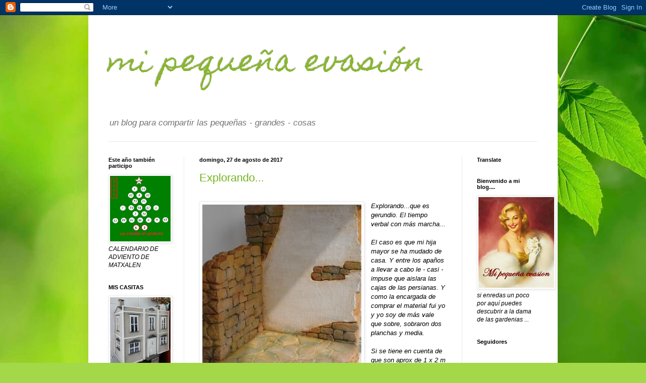

--- FILE ---
content_type: text/html; charset=UTF-8
request_url: https://pekevasion.blogspot.com/2017/08/
body_size: 85139
content:
<!DOCTYPE html>
<html class='v2' dir='ltr' lang='es'>
<head>
<link href='https://www.blogger.com/static/v1/widgets/335934321-css_bundle_v2.css' rel='stylesheet' type='text/css'/>
<meta content='width=1100' name='viewport'/>
<meta content='text/html; charset=UTF-8' http-equiv='Content-Type'/>
<meta content='blogger' name='generator'/>
<link href='https://pekevasion.blogspot.com/favicon.ico' rel='icon' type='image/x-icon'/>
<link href='http://pekevasion.blogspot.com/2017/08/' rel='canonical'/>
<link rel="alternate" type="application/atom+xml" title="mi pequeña evasión - Atom" href="https://pekevasion.blogspot.com/feeds/posts/default" />
<link rel="alternate" type="application/rss+xml" title="mi pequeña evasión - RSS" href="https://pekevasion.blogspot.com/feeds/posts/default?alt=rss" />
<link rel="service.post" type="application/atom+xml" title="mi pequeña evasión - Atom" href="https://www.blogger.com/feeds/916531610409682757/posts/default" />
<!--Can't find substitution for tag [blog.ieCssRetrofitLinks]-->
<meta content='http://pekevasion.blogspot.com/2017/08/' property='og:url'/>
<meta content='mi pequeña evasión' property='og:title'/>
<meta content='un blog para compartir las pequeñas - grandes - cosas' property='og:description'/>
<title>mi pequeña evasión: agosto 2017</title>
<style type='text/css'>@font-face{font-family:'Homemade Apple';font-style:normal;font-weight:400;font-display:swap;src:url(//fonts.gstatic.com/s/homemadeapple/v24/Qw3EZQFXECDrI2q789EKQZJob0x6XHgOiJM6.woff2)format('woff2');unicode-range:U+0000-00FF,U+0131,U+0152-0153,U+02BB-02BC,U+02C6,U+02DA,U+02DC,U+0304,U+0308,U+0329,U+2000-206F,U+20AC,U+2122,U+2191,U+2193,U+2212,U+2215,U+FEFF,U+FFFD;}</style>
<style id='page-skin-1' type='text/css'><!--
/*
-----------------------------------------------
Blogger Template Style
Name:     Simple
Designer: Blogger
URL:      www.blogger.com
----------------------------------------------- */
/* Content
----------------------------------------------- */
body {
font: italic normal 12px Arial, Tahoma, Helvetica, FreeSans, sans-serif;
color: #000000;
background: #a3d848 url(//themes.googleusercontent.com/image?id=1DUGuUZZVgme1NrK8EZNhuYce4LwJ9r9X6h8IiXRxnN4BiiAOyuLkHr4OOMmmtMneEiLz) no-repeat fixed top center /* Credit: konradlew (http://www.istockphoto.com/googleimages.php?id=9126012&platform=blogger) */;
padding: 0 40px 40px 40px;
}
html body .region-inner {
min-width: 0;
max-width: 100%;
width: auto;
}
h2 {
font-size: 22px;
}
a:link {
text-decoration:none;
color: #76b420;
}
a:visited {
text-decoration:none;
color: #858585;
}
a:hover {
text-decoration:underline;
color: #97ff2e;
}
.body-fauxcolumn-outer .fauxcolumn-inner {
background: transparent none repeat scroll top left;
_background-image: none;
}
.body-fauxcolumn-outer .cap-top {
position: absolute;
z-index: 1;
height: 400px;
width: 100%;
}
.body-fauxcolumn-outer .cap-top .cap-left {
width: 100%;
background: transparent none repeat-x scroll top left;
_background-image: none;
}
.content-outer {
-moz-box-shadow: 0 0 40px rgba(0, 0, 0, .15);
-webkit-box-shadow: 0 0 5px rgba(0, 0, 0, .15);
-goog-ms-box-shadow: 0 0 10px #333333;
box-shadow: 0 0 40px rgba(0, 0, 0, .15);
margin-bottom: 1px;
}
.content-inner {
padding: 10px 10px;
}
.content-inner {
background-color: #ffffff;
}
/* Header
----------------------------------------------- */
.header-outer {
background: transparent none repeat-x scroll 0 -400px;
_background-image: none;
}
.Header h1 {
font: normal normal 60px Homemade Apple;
color: #89b531;
text-shadow: -1px -1px 1px rgba(0, 0, 0, .2);
}
.Header h1 a {
color: #89b531;
}
.Header .description {
font-size: 140%;
color: #737373;
}
.header-inner .Header .titlewrapper {
padding: 22px 30px;
}
.header-inner .Header .descriptionwrapper {
padding: 0 30px;
}
/* Tabs
----------------------------------------------- */
.tabs-inner .section:first-child {
border-top: 1px solid #e9e9e9;
}
.tabs-inner .section:first-child ul {
margin-top: -1px;
border-top: 1px solid #e9e9e9;
border-left: 0 solid #e9e9e9;
border-right: 0 solid #e9e9e9;
}
.tabs-inner .widget ul {
background: #f4f4f4 url(https://resources.blogblog.com/blogblog/data/1kt/simple/gradients_light.png) repeat-x scroll 0 -800px;
_background-image: none;
border-bottom: 1px solid #e9e9e9;
margin-top: 0;
margin-left: -30px;
margin-right: -30px;
}
.tabs-inner .widget li a {
display: inline-block;
padding: .6em 1em;
font: normal normal 14px Arial, Tahoma, Helvetica, FreeSans, sans-serif;
color: #969696;
border-left: 1px solid #ffffff;
border-right: 1px solid #e9e9e9;
}
.tabs-inner .widget li:first-child a {
border-left: none;
}
.tabs-inner .widget li.selected a, .tabs-inner .widget li a:hover {
color: #000000;
background-color: #ededed;
text-decoration: none;
}
/* Columns
----------------------------------------------- */
.main-outer {
border-top: 0 solid #ededed;
}
.fauxcolumn-left-outer .fauxcolumn-inner {
border-right: 1px solid #ededed;
}
.fauxcolumn-right-outer .fauxcolumn-inner {
border-left: 1px solid #ededed;
}
/* Headings
----------------------------------------------- */
div.widget > h2,
div.widget h2.title {
margin: 0 0 1em 0;
font: normal bold 11px Arial, Tahoma, Helvetica, FreeSans, sans-serif;
color: #000000;
}
/* Widgets
----------------------------------------------- */
.widget .zippy {
color: #969696;
text-shadow: 2px 2px 1px rgba(0, 0, 0, .1);
}
.widget .popular-posts ul {
list-style: none;
}
/* Posts
----------------------------------------------- */
h2.date-header {
font: normal bold 11px Arial, Tahoma, Helvetica, FreeSans, sans-serif;
}
.date-header span {
background-color: transparent;
color: #000000;
padding: inherit;
letter-spacing: inherit;
margin: inherit;
}
.main-inner {
padding-top: 30px;
padding-bottom: 30px;
}
.main-inner .column-center-inner {
padding: 0 15px;
}
.main-inner .column-center-inner .section {
margin: 0 15px;
}
.post {
margin: 0 0 25px 0;
}
h3.post-title, .comments h4 {
font: normal normal 22px Arial, Tahoma, Helvetica, FreeSans, sans-serif;
margin: .75em 0 0;
}
.post-body {
font-size: 110%;
line-height: 1.4;
position: relative;
}
.post-body img, .post-body .tr-caption-container, .Profile img, .Image img,
.BlogList .item-thumbnail img {
padding: 2px;
background: #ffffff;
border: 1px solid #ededed;
-moz-box-shadow: 1px 1px 5px rgba(0, 0, 0, .1);
-webkit-box-shadow: 1px 1px 5px rgba(0, 0, 0, .1);
box-shadow: 1px 1px 5px rgba(0, 0, 0, .1);
}
.post-body img, .post-body .tr-caption-container {
padding: 5px;
}
.post-body .tr-caption-container {
color: #000000;
}
.post-body .tr-caption-container img {
padding: 0;
background: transparent;
border: none;
-moz-box-shadow: 0 0 0 rgba(0, 0, 0, .1);
-webkit-box-shadow: 0 0 0 rgba(0, 0, 0, .1);
box-shadow: 0 0 0 rgba(0, 0, 0, .1);
}
.post-header {
margin: 0 0 1.5em;
line-height: 1.6;
font-size: 90%;
}
.post-footer {
margin: 20px -2px 0;
padding: 5px 10px;
color: #616161;
background-color: #f8f8f8;
border-bottom: 1px solid #ededed;
line-height: 1.6;
font-size: 90%;
}
#comments .comment-author {
padding-top: 1.5em;
border-top: 1px solid #ededed;
background-position: 0 1.5em;
}
#comments .comment-author:first-child {
padding-top: 0;
border-top: none;
}
.avatar-image-container {
margin: .2em 0 0;
}
#comments .avatar-image-container img {
border: 1px solid #ededed;
}
/* Comments
----------------------------------------------- */
.comments .comments-content .icon.blog-author {
background-repeat: no-repeat;
background-image: url([data-uri]);
}
.comments .comments-content .loadmore a {
border-top: 1px solid #969696;
border-bottom: 1px solid #969696;
}
.comments .comment-thread.inline-thread {
background-color: #f8f8f8;
}
.comments .continue {
border-top: 2px solid #969696;
}
/* Accents
---------------------------------------------- */
.section-columns td.columns-cell {
border-left: 1px solid #ededed;
}
.blog-pager {
background: transparent none no-repeat scroll top center;
}
.blog-pager-older-link, .home-link,
.blog-pager-newer-link {
background-color: #ffffff;
padding: 5px;
}
.footer-outer {
border-top: 0 dashed #bbbbbb;
}
/* Mobile
----------------------------------------------- */
body.mobile  {
background-size: auto;
}
.mobile .body-fauxcolumn-outer {
background: transparent none repeat scroll top left;
}
.mobile .body-fauxcolumn-outer .cap-top {
background-size: 100% auto;
}
.mobile .content-outer {
-webkit-box-shadow: 0 0 3px rgba(0, 0, 0, .15);
box-shadow: 0 0 3px rgba(0, 0, 0, .15);
}
.mobile .tabs-inner .widget ul {
margin-left: 0;
margin-right: 0;
}
.mobile .post {
margin: 0;
}
.mobile .main-inner .column-center-inner .section {
margin: 0;
}
.mobile .date-header span {
padding: 0.1em 10px;
margin: 0 -10px;
}
.mobile h3.post-title {
margin: 0;
}
.mobile .blog-pager {
background: transparent none no-repeat scroll top center;
}
.mobile .footer-outer {
border-top: none;
}
.mobile .main-inner, .mobile .footer-inner {
background-color: #ffffff;
}
.mobile-index-contents {
color: #000000;
}
.mobile-link-button {
background-color: #76b420;
}
.mobile-link-button a:link, .mobile-link-button a:visited {
color: #ffffff;
}
.mobile .tabs-inner .section:first-child {
border-top: none;
}
.mobile .tabs-inner .PageList .widget-content {
background-color: #ededed;
color: #000000;
border-top: 1px solid #e9e9e9;
border-bottom: 1px solid #e9e9e9;
}
.mobile .tabs-inner .PageList .widget-content .pagelist-arrow {
border-left: 1px solid #e9e9e9;
}

--></style>
<style id='template-skin-1' type='text/css'><!--
body {
min-width: 930px;
}
.content-outer, .content-fauxcolumn-outer, .region-inner {
min-width: 930px;
max-width: 930px;
_width: 930px;
}
.main-inner .columns {
padding-left: 180px;
padding-right: 180px;
}
.main-inner .fauxcolumn-center-outer {
left: 180px;
right: 180px;
/* IE6 does not respect left and right together */
_width: expression(this.parentNode.offsetWidth -
parseInt("180px") -
parseInt("180px") + 'px');
}
.main-inner .fauxcolumn-left-outer {
width: 180px;
}
.main-inner .fauxcolumn-right-outer {
width: 180px;
}
.main-inner .column-left-outer {
width: 180px;
right: 100%;
margin-left: -180px;
}
.main-inner .column-right-outer {
width: 180px;
margin-right: -180px;
}
#layout {
min-width: 0;
}
#layout .content-outer {
min-width: 0;
width: 800px;
}
#layout .region-inner {
min-width: 0;
width: auto;
}
body#layout div.add_widget {
padding: 8px;
}
body#layout div.add_widget a {
margin-left: 32px;
}
--></style>
<style>
    body {background-image:url(\/\/themes.googleusercontent.com\/image?id=1DUGuUZZVgme1NrK8EZNhuYce4LwJ9r9X6h8IiXRxnN4BiiAOyuLkHr4OOMmmtMneEiLz);}
    
@media (max-width: 200px) { body {background-image:url(\/\/themes.googleusercontent.com\/image?id=1DUGuUZZVgme1NrK8EZNhuYce4LwJ9r9X6h8IiXRxnN4BiiAOyuLkHr4OOMmmtMneEiLz&options=w200);}}
@media (max-width: 400px) and (min-width: 201px) { body {background-image:url(\/\/themes.googleusercontent.com\/image?id=1DUGuUZZVgme1NrK8EZNhuYce4LwJ9r9X6h8IiXRxnN4BiiAOyuLkHr4OOMmmtMneEiLz&options=w400);}}
@media (max-width: 800px) and (min-width: 401px) { body {background-image:url(\/\/themes.googleusercontent.com\/image?id=1DUGuUZZVgme1NrK8EZNhuYce4LwJ9r9X6h8IiXRxnN4BiiAOyuLkHr4OOMmmtMneEiLz&options=w800);}}
@media (max-width: 1200px) and (min-width: 801px) { body {background-image:url(\/\/themes.googleusercontent.com\/image?id=1DUGuUZZVgme1NrK8EZNhuYce4LwJ9r9X6h8IiXRxnN4BiiAOyuLkHr4OOMmmtMneEiLz&options=w1200);}}
/* Last tag covers anything over one higher than the previous max-size cap. */
@media (min-width: 1201px) { body {background-image:url(\/\/themes.googleusercontent.com\/image?id=1DUGuUZZVgme1NrK8EZNhuYce4LwJ9r9X6h8IiXRxnN4BiiAOyuLkHr4OOMmmtMneEiLz&options=w1600);}}
  </style>
<link href='https://www.blogger.com/dyn-css/authorization.css?targetBlogID=916531610409682757&amp;zx=72e43fdc-c00a-43b8-aa0b-59b99522c55d' media='none' onload='if(media!=&#39;all&#39;)media=&#39;all&#39;' rel='stylesheet'/><noscript><link href='https://www.blogger.com/dyn-css/authorization.css?targetBlogID=916531610409682757&amp;zx=72e43fdc-c00a-43b8-aa0b-59b99522c55d' rel='stylesheet'/></noscript>
<meta name='google-adsense-platform-account' content='ca-host-pub-1556223355139109'/>
<meta name='google-adsense-platform-domain' content='blogspot.com'/>

</head>
<body class='loading variant-pale'>
<div class='navbar section' id='navbar' name='Barra de navegación'><div class='widget Navbar' data-version='1' id='Navbar1'><script type="text/javascript">
    function setAttributeOnload(object, attribute, val) {
      if(window.addEventListener) {
        window.addEventListener('load',
          function(){ object[attribute] = val; }, false);
      } else {
        window.attachEvent('onload', function(){ object[attribute] = val; });
      }
    }
  </script>
<div id="navbar-iframe-container"></div>
<script type="text/javascript" src="https://apis.google.com/js/platform.js"></script>
<script type="text/javascript">
      gapi.load("gapi.iframes:gapi.iframes.style.bubble", function() {
        if (gapi.iframes && gapi.iframes.getContext) {
          gapi.iframes.getContext().openChild({
              url: 'https://www.blogger.com/navbar/916531610409682757?origin\x3dhttps://pekevasion.blogspot.com',
              where: document.getElementById("navbar-iframe-container"),
              id: "navbar-iframe"
          });
        }
      });
    </script><script type="text/javascript">
(function() {
var script = document.createElement('script');
script.type = 'text/javascript';
script.src = '//pagead2.googlesyndication.com/pagead/js/google_top_exp.js';
var head = document.getElementsByTagName('head')[0];
if (head) {
head.appendChild(script);
}})();
</script>
</div></div>
<div class='body-fauxcolumns'>
<div class='fauxcolumn-outer body-fauxcolumn-outer'>
<div class='cap-top'>
<div class='cap-left'></div>
<div class='cap-right'></div>
</div>
<div class='fauxborder-left'>
<div class='fauxborder-right'></div>
<div class='fauxcolumn-inner'>
</div>
</div>
<div class='cap-bottom'>
<div class='cap-left'></div>
<div class='cap-right'></div>
</div>
</div>
</div>
<div class='content'>
<div class='content-fauxcolumns'>
<div class='fauxcolumn-outer content-fauxcolumn-outer'>
<div class='cap-top'>
<div class='cap-left'></div>
<div class='cap-right'></div>
</div>
<div class='fauxborder-left'>
<div class='fauxborder-right'></div>
<div class='fauxcolumn-inner'>
</div>
</div>
<div class='cap-bottom'>
<div class='cap-left'></div>
<div class='cap-right'></div>
</div>
</div>
</div>
<div class='content-outer'>
<div class='content-cap-top cap-top'>
<div class='cap-left'></div>
<div class='cap-right'></div>
</div>
<div class='fauxborder-left content-fauxborder-left'>
<div class='fauxborder-right content-fauxborder-right'></div>
<div class='content-inner'>
<header>
<div class='header-outer'>
<div class='header-cap-top cap-top'>
<div class='cap-left'></div>
<div class='cap-right'></div>
</div>
<div class='fauxborder-left header-fauxborder-left'>
<div class='fauxborder-right header-fauxborder-right'></div>
<div class='region-inner header-inner'>
<div class='header section' id='header' name='Cabecera'><div class='widget Header' data-version='1' id='Header1'>
<div id='header-inner'>
<div class='titlewrapper'>
<h1 class='title'>
<a href='https://pekevasion.blogspot.com/'>
mi pequeña evasión
</a>
</h1>
</div>
<div class='descriptionwrapper'>
<p class='description'><span>un blog para compartir las pequeñas - grandes - cosas</span></p>
</div>
</div>
</div></div>
</div>
</div>
<div class='header-cap-bottom cap-bottom'>
<div class='cap-left'></div>
<div class='cap-right'></div>
</div>
</div>
</header>
<div class='tabs-outer'>
<div class='tabs-cap-top cap-top'>
<div class='cap-left'></div>
<div class='cap-right'></div>
</div>
<div class='fauxborder-left tabs-fauxborder-left'>
<div class='fauxborder-right tabs-fauxborder-right'></div>
<div class='region-inner tabs-inner'>
<div class='tabs no-items section' id='crosscol' name='Multicolumnas'></div>
<div class='tabs no-items section' id='crosscol-overflow' name='Cross-Column 2'></div>
</div>
</div>
<div class='tabs-cap-bottom cap-bottom'>
<div class='cap-left'></div>
<div class='cap-right'></div>
</div>
</div>
<div class='main-outer'>
<div class='main-cap-top cap-top'>
<div class='cap-left'></div>
<div class='cap-right'></div>
</div>
<div class='fauxborder-left main-fauxborder-left'>
<div class='fauxborder-right main-fauxborder-right'></div>
<div class='region-inner main-inner'>
<div class='columns fauxcolumns'>
<div class='fauxcolumn-outer fauxcolumn-center-outer'>
<div class='cap-top'>
<div class='cap-left'></div>
<div class='cap-right'></div>
</div>
<div class='fauxborder-left'>
<div class='fauxborder-right'></div>
<div class='fauxcolumn-inner'>
</div>
</div>
<div class='cap-bottom'>
<div class='cap-left'></div>
<div class='cap-right'></div>
</div>
</div>
<div class='fauxcolumn-outer fauxcolumn-left-outer'>
<div class='cap-top'>
<div class='cap-left'></div>
<div class='cap-right'></div>
</div>
<div class='fauxborder-left'>
<div class='fauxborder-right'></div>
<div class='fauxcolumn-inner'>
</div>
</div>
<div class='cap-bottom'>
<div class='cap-left'></div>
<div class='cap-right'></div>
</div>
</div>
<div class='fauxcolumn-outer fauxcolumn-right-outer'>
<div class='cap-top'>
<div class='cap-left'></div>
<div class='cap-right'></div>
</div>
<div class='fauxborder-left'>
<div class='fauxborder-right'></div>
<div class='fauxcolumn-inner'>
</div>
</div>
<div class='cap-bottom'>
<div class='cap-left'></div>
<div class='cap-right'></div>
</div>
</div>
<!-- corrects IE6 width calculation -->
<div class='columns-inner'>
<div class='column-center-outer'>
<div class='column-center-inner'>
<div class='main section' id='main' name='Principal'><div class='widget Blog' data-version='1' id='Blog1'>
<div class='blog-posts hfeed'>

          <div class="date-outer">
        
<h2 class='date-header'><span>domingo, 27 de agosto de 2017</span></h2>

          <div class="date-posts">
        
<div class='post-outer'>
<div class='post hentry uncustomized-post-template' itemprop='blogPost' itemscope='itemscope' itemtype='http://schema.org/BlogPosting'>
<meta content='https://blogger.googleusercontent.com/img/b/R29vZ2xl/AVvXsEiEaNGHsst550dPUQog3aB-MDhHspq8QaQ0dI5mufPO4KOogY7UHsr0YrR4INDfwp5TD4PWJF2TOGRi5Km-KAHBdEdz-JmFeE9KrPYQ41uM9KwJKOk01jaCTTaszZ9Gu_HIBmXKvQNTuSM/s1600/CIMG9624.JPG' itemprop='image_url'/>
<meta content='916531610409682757' itemprop='blogId'/>
<meta content='8805433997178525271' itemprop='postId'/>
<a name='8805433997178525271'></a>
<h3 class='post-title entry-title' itemprop='name'>
<a href='https://pekevasion.blogspot.com/2017/08/explorando.html'>Explorando...</a>
</h3>
<div class='post-header'>
<div class='post-header-line-1'></div>
</div>
<div class='post-body entry-content' id='post-body-8805433997178525271' itemprop='description articleBody'>
<br />
<div class="separator" style="clear: both; text-align: center;">
<a href="https://blogger.googleusercontent.com/img/b/R29vZ2xl/AVvXsEiEaNGHsst550dPUQog3aB-MDhHspq8QaQ0dI5mufPO4KOogY7UHsr0YrR4INDfwp5TD4PWJF2TOGRi5Km-KAHBdEdz-JmFeE9KrPYQ41uM9KwJKOk01jaCTTaszZ9Gu_HIBmXKvQNTuSM/s1600/CIMG9624.JPG" imageanchor="1" style="clear: left; float: left; margin-bottom: 1em; margin-right: 1em;"><img border="0" data-original-height="314" data-original-width="315" src="https://blogger.googleusercontent.com/img/b/R29vZ2xl/AVvXsEiEaNGHsst550dPUQog3aB-MDhHspq8QaQ0dI5mufPO4KOogY7UHsr0YrR4INDfwp5TD4PWJF2TOGRi5Km-KAHBdEdz-JmFeE9KrPYQ41uM9KwJKOk01jaCTTaszZ9Gu_HIBmXKvQNTuSM/s1600/CIMG9624.JPG" /></a></div>
Explorando...que es gerundio. El tiempo verbal con más marcha...<br />
<br />
El caso es que mi hija mayor se ha mudado de casa. Y entre los apaños a llevar a cabo le - casi - impuse que aislara las cajas de las persianas. Y como la encargada de comprar el material fui yo y yo soy de más vale que sobre, sobraron dos planchas y media. <br />
<br />
Si se tiene en cuenta de que son aprox de 1 x 2 m y se tiene en cuenta que el almacenaje de todos los sobrantes se lleva a cabo en lo que algún día fue garaje de mi casa y si se tiene en cuenta además que llega el tiempo de apilar la leña para la chimenea en el garaje, se entenderá que algo había de hacer yo con las planchas aislantes.<br />
<br />
Y, como en la xuntanza anterior hacía falta porespan para armar los sillones de mimbre, yo me encargué de ese suministro, dándome cuenta al mismo tiempo de la imperiosa necesidad de buscar una utilidad al resto del material.<br />
<br />
Y como soy muy atrevida, propuse a mis amigas un tutorial de muro de piedra en porex, con suministro de material incluido, claro. Y como nadie dijo que no, me puse a explorar y a mirar fotografías y tutos en los foros de belenistas. Y me puse a ello.<br />
<br />
Se trata de poliestireno extruido, no recomiendo el expandido ( el clásico de las bolitas blancas) para esto, no se deja cortar de la misma forma ni por asomo. La única dificultad es que el expandido se encuentra en pequeños trozos en los chinos y el extruído han de comprarlo por planchas y en tiendas de materiales de construcción o bricolaje, pero merece la pena a poco que tengan un garaje o similar para almacenar trastos...<br />
<br />
Va: simple cúter muy bien afilado, cuando me di cuenta de eso acabé con una lija fina al lado para dar una pasada de cuando en cuando. Simplemente dibujan sobre la plancha la forma de las piedras y rebajan las juntas, con dos cortes inclinados para darles un poco de ancho, no tiene misterio ...<br />
<br />
<div class="separator" style="clear: both; text-align: center;">
<a href="https://blogger.googleusercontent.com/img/b/R29vZ2xl/AVvXsEhBLJjpCoRDhng1CNS-9IoJt9cwUU_YGYudMsPnFRDsSL_rn0UAVO277dV8WvIzSbs_WrSU53Fk_xHih7rZ11hsMrfi4CTqUzpokL18uePyZAEb-x4NVSD-MV7ZQ_zlu_zPKEljDyS2gSc/s1600/CIMG9575.JPG" imageanchor="1" style="margin-left: 1em; margin-right: 1em;"><img border="0" data-original-height="459" data-original-width="391" height="320" src="https://blogger.googleusercontent.com/img/b/R29vZ2xl/AVvXsEhBLJjpCoRDhng1CNS-9IoJt9cwUU_YGYudMsPnFRDsSL_rn0UAVO277dV8WvIzSbs_WrSU53Fk_xHih7rZ11hsMrfi4CTqUzpokL18uePyZAEb-x4NVSD-MV7ZQ_zlu_zPKEljDyS2gSc/s320/CIMG9575.JPG" width="272" /></a></div>
<div class="separator" style="clear: both; text-align: center;">
<a href="https://blogger.googleusercontent.com/img/b/R29vZ2xl/AVvXsEiJs3bLMXwLEUF9AztohQh59EE62gfJzTRW5sSfC60y0T_zHWsz5zfaKEHku4rYrX58xCiG0vciBQ3QNKxU5yRpRlqMgySW7oRkXgdMATfLCChcW8JiJZfPZYdUPXI2nJAPSw1dw_F-Z0Y/s1600/CIMG9579.JPG" imageanchor="1" style="margin-left: 1em; margin-right: 1em;"><img border="0" data-original-height="413" data-original-width="368" height="320" src="https://blogger.googleusercontent.com/img/b/R29vZ2xl/AVvXsEiJs3bLMXwLEUF9AztohQh59EE62gfJzTRW5sSfC60y0T_zHWsz5zfaKEHku4rYrX58xCiG0vciBQ3QNKxU5yRpRlqMgySW7oRkXgdMATfLCChcW8JiJZfPZYdUPXI2nJAPSw1dw_F-Z0Y/s320/CIMG9579.JPG" width="285" /></a></div>
la primera prueba la hice sobre el mismo trozo de apoyo de sillón, que tengo de molde para hacer la pareja si quiero :<br />
<div class="separator" style="clear: both; text-align: center;">
<a href="https://blogger.googleusercontent.com/img/b/R29vZ2xl/AVvXsEh76dEigLHB6YEv_5fek0FNzqrv6Kdqkg39NjbmeH9FZwZcc1CzUHwWZA9pUoQQLoXDRD1rJGyGkxnesOkYzcmv5y-3bndEN-P4PbdToYOrLhV1IFbFz2O1iPlUtulGZU0R0iDnxHcpTqs/s1600/CIMG9574.JPG" imageanchor="1" style="margin-left: 1em; margin-right: 1em;"><img border="0" data-original-height="364" data-original-width="351" height="320" src="https://blogger.googleusercontent.com/img/b/R29vZ2xl/AVvXsEh76dEigLHB6YEv_5fek0FNzqrv6Kdqkg39NjbmeH9FZwZcc1CzUHwWZA9pUoQQLoXDRD1rJGyGkxnesOkYzcmv5y-3bndEN-P4PbdToYOrLhV1IFbFz2O1iPlUtulGZU0R0iDnxHcpTqs/s320/CIMG9574.JPG" width="308" /></a></div>
<div class="separator" style="clear: both; text-align: center;">
<a href="https://blogger.googleusercontent.com/img/b/R29vZ2xl/AVvXsEj3l7GhA_LNE8zH3qau1s8yRfhVRqsoFsotKPtUPorJ1OBGOObpXUVxyVxddlhSGfmG503IvvksJNF7zjTh52MkyGhqP6c24So6PICtC1UBEwzeGi7cRu2GCE6L1C3B8wXBHQr7YcPKsyw/s1600/CIMG9573.JPG" imageanchor="1" style="margin-left: 1em; margin-right: 1em;"><img border="0" data-original-height="374" data-original-width="330" height="320" src="https://blogger.googleusercontent.com/img/b/R29vZ2xl/AVvXsEj3l7GhA_LNE8zH3qau1s8yRfhVRqsoFsotKPtUPorJ1OBGOObpXUVxyVxddlhSGfmG503IvvksJNF7zjTh52MkyGhqP6c24So6PICtC1UBEwzeGi7cRu2GCE6L1C3B8wXBHQr7YcPKsyw/s320/CIMG9573.JPG" width="282" /></a></div>
<div class="separator" style="clear: both; text-align: center;">
<a href="https://blogger.googleusercontent.com/img/b/R29vZ2xl/AVvXsEjskqmJ6cm1NwSWqyKkCVILbKYy7IUGlqUAOhfeOeGdeClHvFe6uNQpGemhBU7M1gCcOM6t8-f-60IvtdgS5s8QVQysjXGw79oqCSAyLs5ivcLuhtrlTjq_j5Ak3cN52jsX470s7mz65BM/s1600/CIMG9571.JPG" imageanchor="1" style="margin-left: 1em; margin-right: 1em;"><img border="0" data-original-height="377" data-original-width="354" height="320" src="https://blogger.googleusercontent.com/img/b/R29vZ2xl/AVvXsEjskqmJ6cm1NwSWqyKkCVILbKYy7IUGlqUAOhfeOeGdeClHvFe6uNQpGemhBU7M1gCcOM6t8-f-60IvtdgS5s8QVQysjXGw79oqCSAyLs5ivcLuhtrlTjq_j5Ak3cN52jsX470s7mz65BM/s320/CIMG9571.JPG" width="300" /></a></div>
<div class="separator" style="clear: both; text-align: center;">
<br /></div>
&nbsp; &nbsp; &nbsp;&nbsp; cuando vi el resultado es que me decidí a probar en más grande ... incluso en el suelo ...<br />
<br />
<div class="separator" style="clear: both; text-align: center;">
<a href="https://blogger.googleusercontent.com/img/b/R29vZ2xl/AVvXsEiJ0EgR0lYmmZYFkAQ1m3HsbwXETDn9jT8-dDl95qNjkAHtFQpQ69IzBBSbWuxfRr2T4T9txHAWARHBFngfT97rcsVTnk51NSDTvacaCxYcsWMBGu8EkRO4OyCIVOTtUd099WqAypKfNSs/s1600/CIMG9586.JPG" imageanchor="1" style="margin-left: 1em; margin-right: 1em;"><img border="0" data-original-height="381" data-original-width="527" height="231" src="https://blogger.googleusercontent.com/img/b/R29vZ2xl/AVvXsEiJ0EgR0lYmmZYFkAQ1m3HsbwXETDn9jT8-dDl95qNjkAHtFQpQ69IzBBSbWuxfRr2T4T9txHAWARHBFngfT97rcsVTnk51NSDTvacaCxYcsWMBGu8EkRO4OyCIVOTtUd099WqAypKfNSs/s320/CIMG9586.JPG" width="320" /></a></div>
<div class="separator" style="clear: both; text-align: center;">
<br /></div>
&nbsp; &nbsp; &nbsp; &nbsp; &nbsp; &nbsp; &nbsp; &nbsp; &nbsp;&nbsp; el resto es sólo pintura, ni soldador ni mechero ni imprimación, ni nada de nada ...sólo pintura a discreción ...<br />
<br />
<div class="separator" style="clear: both; text-align: center;">
<a href="https://blogger.googleusercontent.com/img/b/R29vZ2xl/AVvXsEhn9BFV3_Ti04rMheXd6kQscaNaoJBt33uzKGaiGIC7z_hr6JN9NLKVFBjJST3X0bLD5ncFu7_NxxQhC97pLlqwkJTjFgl49CfwcLw2k7jNuhAIlXXO6SUs9uMLPeFhtCWjWZRx6Xct-3k/s1600/CIMG9595.JPG" imageanchor="1" style="margin-left: 1em; margin-right: 1em;"><img border="0" data-original-height="379" data-original-width="484" height="250" src="https://blogger.googleusercontent.com/img/b/R29vZ2xl/AVvXsEhn9BFV3_Ti04rMheXd6kQscaNaoJBt33uzKGaiGIC7z_hr6JN9NLKVFBjJST3X0bLD5ncFu7_NxxQhC97pLlqwkJTjFgl49CfwcLw2k7jNuhAIlXXO6SUs9uMLPeFhtCWjWZRx6Xct-3k/s320/CIMG9595.JPG" width="320" /></a></div>
<div class="separator" style="clear: both; text-align: center;">
</div>
<div class="separator" style="clear: both; text-align: center;">
<a href="https://blogger.googleusercontent.com/img/b/R29vZ2xl/AVvXsEj-oPh3zbj-AAONYg6joLn4woa8cauUyku-qOkThCGIWNNkS-0NHOGG5smZHUpW-3irJYLAJRqGv3HCzZD2UOZ78LYCKh6g37Nn6Izzw7IK1RT_BX7vrtzvSpi9Io1mG-mYvNNYszgwbSo/s1600/CIMG9598.JPG" imageanchor="1" style="margin-left: 1em; margin-right: 1em;"><img border="0" data-original-height="456" data-original-width="379" height="320" src="https://blogger.googleusercontent.com/img/b/R29vZ2xl/AVvXsEj-oPh3zbj-AAONYg6joLn4woa8cauUyku-qOkThCGIWNNkS-0NHOGG5smZHUpW-3irJYLAJRqGv3HCzZD2UOZ78LYCKh6g37Nn6Izzw7IK1RT_BX7vrtzvSpi9Io1mG-mYvNNYszgwbSo/s320/CIMG9598.JPG" width="265" /></a></div>
<div class="separator" style="clear: both; text-align: center;">
<a href="https://blogger.googleusercontent.com/img/b/R29vZ2xl/AVvXsEh1oOrNZf6GIVYcsKxqTpByKCcneLlepGwYjMz_XpA0_bN8dvDYEUNPj4LTDTsbkEhePU7kstwUU1fHxwBiQufelFBTh9GP0G07qNdHUfGG4zCFXwTBVxJBMcmPmQ0-wZ-qCCqEh69FNYA/s1600/CIMG9604.JPG" imageanchor="1" style="margin-left: 1em; margin-right: 1em;"><img border="0" data-original-height="369" data-original-width="330" height="320" src="https://blogger.googleusercontent.com/img/b/R29vZ2xl/AVvXsEh1oOrNZf6GIVYcsKxqTpByKCcneLlepGwYjMz_XpA0_bN8dvDYEUNPj4LTDTsbkEhePU7kstwUU1fHxwBiQufelFBTh9GP0G07qNdHUfGG4zCFXwTBVxJBMcmPmQ0-wZ-qCCqEh69FNYA/s320/CIMG9604.JPG" width="286" /></a></div>
<div class="separator" style="clear: both; text-align: center;">
<a href="https://blogger.googleusercontent.com/img/b/R29vZ2xl/AVvXsEgHBZYzSdsEPNkZIAsk7VINwZKl2HeY58JRltkFu6ObizJFkNt5fXsqy_uUQDC0nAkNOGrDhfrcWoq8_0yZMsy9ytJAOhNNw1JdEJ_gg5jdM6D9TSCNRH6VHXeTkZJ61GAviyJcFMdy6Oc/s1600/CIMG9605.JPG" imageanchor="1" style="margin-left: 1em; margin-right: 1em;"><img border="0" data-original-height="447" data-original-width="343" height="320" src="https://blogger.googleusercontent.com/img/b/R29vZ2xl/AVvXsEgHBZYzSdsEPNkZIAsk7VINwZKl2HeY58JRltkFu6ObizJFkNt5fXsqy_uUQDC0nAkNOGrDhfrcWoq8_0yZMsy9ytJAOhNNw1JdEJ_gg5jdM6D9TSCNRH6VHXeTkZJ61GAviyJcFMdy6Oc/s320/CIMG9605.JPG" width="245" /></a></div>
<div class="separator" style="clear: both; text-align: center;">
<a href="https://blogger.googleusercontent.com/img/b/R29vZ2xl/AVvXsEjhFn3RreorY3-agdIXosRFJ2CWi36teOdsmVVRWqUGZ28Y_zzkpTaapgwhjCTdxmD3vbK8yKtJm-z1HincGTRVet1YU7k5v4w-EM2ch3mjqCqd7IqO3Zx2pLzJNpbUxBLiACoMkF4NMBM/s1600/CIMG9606.JPG" imageanchor="1" style="margin-left: 1em; margin-right: 1em;"><img border="0" data-original-height="399" data-original-width="318" height="320" src="https://blogger.googleusercontent.com/img/b/R29vZ2xl/AVvXsEjhFn3RreorY3-agdIXosRFJ2CWi36teOdsmVVRWqUGZ28Y_zzkpTaapgwhjCTdxmD3vbK8yKtJm-z1HincGTRVet1YU7k5v4w-EM2ch3mjqCqd7IqO3Zx2pLzJNpbUxBLiACoMkF4NMBM/s320/CIMG9606.JPG" width="255" /></a></div>
<div class="separator" style="clear: both; text-align: center;">
<a href="https://blogger.googleusercontent.com/img/b/R29vZ2xl/AVvXsEh-P1ehdXMG0bUwJxm9hbbEe5Ydfv3dKSIMSOPLPhA8hjEG9doK5yod5ZftdYbTflJVwAFdfi_Y-VQ0t6WHKyiCSoSN8Ec_C_EOsGfxRE_d7mxmM9TjEG9XTio53MmM58-PY7SI5qabAJo/s1600/CIMG9600.JPG" imageanchor="1" style="margin-left: 1em; margin-right: 1em;"><img border="0" data-original-height="389" data-original-width="584" height="213" src="https://blogger.googleusercontent.com/img/b/R29vZ2xl/AVvXsEh-P1ehdXMG0bUwJxm9hbbEe5Ydfv3dKSIMSOPLPhA8hjEG9doK5yod5ZftdYbTflJVwAFdfi_Y-VQ0t6WHKyiCSoSN8Ec_C_EOsGfxRE_d7mxmM9TjEG9XTio53MmM58-PY7SI5qabAJo/s320/CIMG9600.JPG" width="320" /></a></div>
<div>
&nbsp; &nbsp; &nbsp; &nbsp; &nbsp; &nbsp; &nbsp; &nbsp; &nbsp; &nbsp; &nbsp; &nbsp; &nbsp;&nbsp; incluso eso que dicen de picotear la superficie para dar textura:&nbsp;</div>
<div>
<br /></div>
<div class="separator" style="clear: both; text-align: center;">
<a href="https://blogger.googleusercontent.com/img/b/R29vZ2xl/AVvXsEimD8Mm9OZmZei4paYjvUZKAMxLxkiEEj8-RewPClneiXksHMaik4qYr_KFMbq1G4qRYPlVXEqg6RsJKONe237CuY52a4-e2ym8Ut_A-y7TbebH58jBq9GS092n6v3xVl_CAr9eBVruEhI/s1600/CIMG9613.JPG" imageanchor="1" style="margin-left: 1em; margin-right: 1em;"><img border="0" data-original-height="426" data-original-width="469" height="290" src="https://blogger.googleusercontent.com/img/b/R29vZ2xl/AVvXsEimD8Mm9OZmZei4paYjvUZKAMxLxkiEEj8-RewPClneiXksHMaik4qYr_KFMbq1G4qRYPlVXEqg6RsJKONe237CuY52a4-e2ym8Ut_A-y7TbebH58jBq9GS092n6v3xVl_CAr9eBVruEhI/s320/CIMG9613.JPG" width="320" /></a></div>
&nbsp; &nbsp; &nbsp; &nbsp; &nbsp; &nbsp; &nbsp; &nbsp; &nbsp; &nbsp; &nbsp; &nbsp; &nbsp; &nbsp; &nbsp; &nbsp; &nbsp; &nbsp; &nbsp; &nbsp; &nbsp; &nbsp; &nbsp; &nbsp;&nbsp; lo eliminé de la parte de atrás del muro :<br />
<div class="separator" style="clear: both; text-align: center;">
<a href="https://blogger.googleusercontent.com/img/b/R29vZ2xl/AVvXsEhP_dCRI66EPOAvjiVxCs30DdTsvrPcvt1zlH5k712zGNYR2wZYvd2vVwKEqaCHE75Et68fs4FjY7ZtD2ntrGUMiBeIntHIGF5vrr3EGuR79XdkT73fwIwaZdVZtA-xXcfhLoxx5QAicCg/s1600/CIMG9614.JPG" imageanchor="1" style="margin-left: 1em; margin-right: 1em;"><img border="0" data-original-height="423" data-original-width="562" height="240" src="https://blogger.googleusercontent.com/img/b/R29vZ2xl/AVvXsEhP_dCRI66EPOAvjiVxCs30DdTsvrPcvt1zlH5k712zGNYR2wZYvd2vVwKEqaCHE75Et68fs4FjY7ZtD2ntrGUMiBeIntHIGF5vrr3EGuR79XdkT73fwIwaZdVZtA-xXcfhLoxx5QAicCg/s320/CIMG9614.JPG" width="320" /></a></div>
y al final decidí eliminarlo también de la cara vista, lo que me llevó a pastear todas las piedras con pasta de relieve, para volver a pintar<br />
<br />
<div class="separator" style="clear: both; text-align: center;">
<a href="https://blogger.googleusercontent.com/img/b/R29vZ2xl/AVvXsEhaKhoL28NDhPefImw7mAr9Mu9o333r-7VIGYr9Ywvdmgsu-y8ImDeXgCwQWM5EoVHg6yIPNCjvQX3OcpifHq5hbPCleq6wVFiEMJSe-DcIhnU7rgW8d6NVJcVv8Bpbopkw-iDwFVVQw5U/s1600/CIMG9621.JPG" imageanchor="1" style="margin-left: 1em; margin-right: 1em;"><img border="0" data-original-height="454" data-original-width="405" height="320" src="https://blogger.googleusercontent.com/img/b/R29vZ2xl/AVvXsEhaKhoL28NDhPefImw7mAr9Mu9o333r-7VIGYr9Ywvdmgsu-y8ImDeXgCwQWM5EoVHg6yIPNCjvQX3OcpifHq5hbPCleq6wVFiEMJSe-DcIhnU7rgW8d6NVJcVv8Bpbopkw-iDwFVVQw5U/s320/CIMG9621.JPG" width="285" /></a></div>
&nbsp; &nbsp; &nbsp; &nbsp; &nbsp; &nbsp; &nbsp; &nbsp; &nbsp; &nbsp; &nbsp; &nbsp; &nbsp; &nbsp; &nbsp; &nbsp; &nbsp; &nbsp; &nbsp; &nbsp; &nbsp; &nbsp; &nbsp; &nbsp;&nbsp; <br />
&nbsp; &nbsp; &nbsp; &nbsp; &nbsp; &nbsp; &nbsp; &nbsp; &nbsp; &nbsp; &nbsp; &nbsp; &nbsp; &nbsp; &nbsp; &nbsp; &nbsp; &nbsp; &nbsp; &nbsp; &nbsp; &nbsp; &nbsp;&nbsp; y apenas si tengo fotos del resultado final ...<br />
<br />
<div class="separator" style="clear: both; text-align: center;">
<a href="https://blogger.googleusercontent.com/img/b/R29vZ2xl/AVvXsEh2CZCsQfOYS4XbHcC4_-YFt4e-fLFI77DeN8wfvDQ4iaqG1BVSSVqmSJG48qSYrnOM3tbnPszkmX7QqnrxYn65jPNixlg3XB8Ubn_nok2w0iTCkt-ymxuI7DDR4hwk8CUiuISmtAYypMw/s1600/CIMG9626.JPG" imageanchor="1" style="margin-left: 1em; margin-right: 1em;"><img border="0" data-original-height="410" data-original-width="490" height="267" src="https://blogger.googleusercontent.com/img/b/R29vZ2xl/AVvXsEh2CZCsQfOYS4XbHcC4_-YFt4e-fLFI77DeN8wfvDQ4iaqG1BVSSVqmSJG48qSYrnOM3tbnPszkmX7QqnrxYn65jPNixlg3XB8Ubn_nok2w0iTCkt-ymxuI7DDR4hwk8CUiuISmtAYypMw/s320/CIMG9626.JPG" width="320" /></a></div>
...porque ya hay elementos fijos que se han instalado y otros movibles, ya saben ustedes ...pero ese es cuento de otro día ...eso sí mi parejita de madera , que sigue sobre la chimenea en espera de destino, y siempre anda curioseando en lo que se sube a la chimenea, no quiso perder la oportunidad de fotografiarse una vez más ...<br />
<div class="separator" style="clear: both; text-align: center;">
<a href="https://blogger.googleusercontent.com/img/b/R29vZ2xl/AVvXsEje2wNYAqzFS2xNG32QRt1AX255ieI7XT1rNMsqp8OzFsE5nLGpQ2TKLLxy-GnnBhwYdm0TjGdgt3K7JnQGcL_jo9j-CAiuaU3nrN2XEoPZv11n2_cX0RtkABnA9h9Ke_G8p6n90i0MRl4/s1600/CIMG9618.JPG" imageanchor="1" style="margin-left: 1em; margin-right: 1em;"><img border="0" data-original-height="450" data-original-width="349" height="320" src="https://blogger.googleusercontent.com/img/b/R29vZ2xl/AVvXsEje2wNYAqzFS2xNG32QRt1AX255ieI7XT1rNMsqp8OzFsE5nLGpQ2TKLLxy-GnnBhwYdm0TjGdgt3K7JnQGcL_jo9j-CAiuaU3nrN2XEoPZv11n2_cX0RtkABnA9h9Ke_G8p6n90i0MRl4/s320/CIMG9618.JPG" width="248" /></a></div>
<div class="separator" style="clear: both; text-align: center;">
<span style="color: #000120;">Eso sí: si van a necesitar pegar trozos de material, nunca con pegamento que no sea específico para poliestireno y en su defecto con simple cola blanca de carpintero, "cosiendo" las uniones con un simple palillo encolado, si utilizan cualquier otro pegamento, verán como el pórex se volatiliza en segundos...</span></div>
<div class="separator" style="clear: both; text-align: center;">
<span style="color: #000032;"><br /></span></div>
Y sí, hoy también teníamos sorteo, el último del verano, que esta vez ha recaído en el número 11, cuyo comentario, si no me equivoco, corresponde a Blanca Martin.<br />
<br />
<div class="separator" style="clear: both; text-align: center;">
<a href="https://blogger.googleusercontent.com/img/b/R29vZ2xl/AVvXsEiFMlWKghrFS4PqJbVY3GZ-zAZWquUjR2vu5DI40lpXSlc-Ub8ovbT5aoavw-R1IPHYl2X0trd8nlJCJVP-my0pS1AowuAxNmNa0-cQbIDdYD2O36P4Oycr1FOqEg4IiVgxH8fF7l1HIEs/s1600/Captura.JPG" imageanchor="1" style="margin-left: 1em; margin-right: 1em;"><img border="0" data-original-height="270" data-original-width="274" src="https://blogger.googleusercontent.com/img/b/R29vZ2xl/AVvXsEiFMlWKghrFS4PqJbVY3GZ-zAZWquUjR2vu5DI40lpXSlc-Ub8ovbT5aoavw-R1IPHYl2X0trd8nlJCJVP-my0pS1AowuAxNmNa0-cQbIDdYD2O36P4Oycr1FOqEg4IiVgxH8fF7l1HIEs/s1600/Captura.JPG" /></a></div>
<br />
<br />
<div style='clear: both;'></div>
</div>
<div class='post-footer'>
<div class='post-footer-line post-footer-line-1'>
<span class='post-author vcard'>
Publicado por
<span class='fn' itemprop='author' itemscope='itemscope' itemtype='http://schema.org/Person'>
<meta content='https://www.blogger.com/profile/11546452831822041299' itemprop='url'/>
<a class='g-profile' href='https://www.blogger.com/profile/11546452831822041299' rel='author' title='author profile'>
<span itemprop='name'>carmen</span>
</a>
</span>
</span>
<span class='post-timestamp'>
en
<meta content='http://pekevasion.blogspot.com/2017/08/explorando.html' itemprop='url'/>
<a class='timestamp-link' href='https://pekevasion.blogspot.com/2017/08/explorando.html' rel='bookmark' title='permanent link'><abbr class='published' itemprop='datePublished' title='2017-08-27T10:24:00+02:00'>10:24</abbr></a>
</span>
<span class='post-comment-link'>
<a class='comment-link' href='https://pekevasion.blogspot.com/2017/08/explorando.html#comment-form' onclick=''>
19 comentarios:
  </a>
</span>
<span class='post-icons'>
<span class='item-control blog-admin pid-210710650'>
<a href='https://www.blogger.com/post-edit.g?blogID=916531610409682757&postID=8805433997178525271&from=pencil' title='Editar entrada'>
<img alt='' class='icon-action' height='18' src='https://resources.blogblog.com/img/icon18_edit_allbkg.gif' width='18'/>
</a>
</span>
</span>
<div class='post-share-buttons goog-inline-block'>
<a class='goog-inline-block share-button sb-email' href='https://www.blogger.com/share-post.g?blogID=916531610409682757&postID=8805433997178525271&target=email' target='_blank' title='Enviar por correo electrónico'><span class='share-button-link-text'>Enviar por correo electrónico</span></a><a class='goog-inline-block share-button sb-blog' href='https://www.blogger.com/share-post.g?blogID=916531610409682757&postID=8805433997178525271&target=blog' onclick='window.open(this.href, "_blank", "height=270,width=475"); return false;' target='_blank' title='Escribe un blog'><span class='share-button-link-text'>Escribe un blog</span></a><a class='goog-inline-block share-button sb-twitter' href='https://www.blogger.com/share-post.g?blogID=916531610409682757&postID=8805433997178525271&target=twitter' target='_blank' title='Compartir en X'><span class='share-button-link-text'>Compartir en X</span></a><a class='goog-inline-block share-button sb-facebook' href='https://www.blogger.com/share-post.g?blogID=916531610409682757&postID=8805433997178525271&target=facebook' onclick='window.open(this.href, "_blank", "height=430,width=640"); return false;' target='_blank' title='Compartir con Facebook'><span class='share-button-link-text'>Compartir con Facebook</span></a><a class='goog-inline-block share-button sb-pinterest' href='https://www.blogger.com/share-post.g?blogID=916531610409682757&postID=8805433997178525271&target=pinterest' target='_blank' title='Compartir en Pinterest'><span class='share-button-link-text'>Compartir en Pinterest</span></a>
</div>
</div>
<div class='post-footer-line post-footer-line-2'>
<span class='post-labels'>
Etiquetas:
<a href='https://pekevasion.blogspot.com/search/label/ideas' rel='tag'>ideas</a>,
<a href='https://pekevasion.blogspot.com/search/label/sorteos' rel='tag'>sorteos</a>
</span>
</div>
<div class='post-footer-line post-footer-line-3'>
<span class='post-location'>
</span>
</div>
</div>
</div>
</div>

          </div></div>
        

          <div class="date-outer">
        
<h2 class='date-header'><span>domingo, 20 de agosto de 2017</span></h2>

          <div class="date-posts">
        
<div class='post-outer'>
<div class='post hentry uncustomized-post-template' itemprop='blogPost' itemscope='itemscope' itemtype='http://schema.org/BlogPosting'>
<meta content='https://blogger.googleusercontent.com/img/b/R29vZ2xl/AVvXsEjA-1guI4Iaja75UV4DRpQrRWJmM1FzFZFMDAyvIg2MftMhpEi2LD-CpcYfbzpoTaHhVU3ihAThPpoC_SR84Qqq8GCBx7-pQMe-P9-VpXQmvlFTdQYpOKwQ60DRqdfpSomGTSpoyzuCmQU/s320/CIMG9310.JPG' itemprop='image_url'/>
<meta content='916531610409682757' itemprop='blogId'/>
<meta content='72427459637631555' itemprop='postId'/>
<a name='72427459637631555'></a>
<h3 class='post-title entry-title' itemprop='name'>
<a href='https://pekevasion.blogspot.com/2017/08/la-decima.html'>La décima </a>
</h3>
<div class='post-header'>
<div class='post-header-line-1'></div>
</div>
<div class='post-body entry-content' id='post-body-72427459637631555' itemprop='description articleBody'>
<div class="separator" style="clear: both; text-align: center;">
<a href="https://blogger.googleusercontent.com/img/b/R29vZ2xl/AVvXsEjA-1guI4Iaja75UV4DRpQrRWJmM1FzFZFMDAyvIg2MftMhpEi2LD-CpcYfbzpoTaHhVU3ihAThPpoC_SR84Qqq8GCBx7-pQMe-P9-VpXQmvlFTdQYpOKwQ60DRqdfpSomGTSpoyzuCmQU/s1600/CIMG9310.JPG" imageanchor="1" style="clear: left; float: left; margin-bottom: 1em; margin-right: 1em;"><img border="0" data-original-height="292" data-original-width="467" height="200" src="https://blogger.googleusercontent.com/img/b/R29vZ2xl/AVvXsEjA-1guI4Iaja75UV4DRpQrRWJmM1FzFZFMDAyvIg2MftMhpEi2LD-CpcYfbzpoTaHhVU3ihAThPpoC_SR84Qqq8GCBx7-pQMe-P9-VpXQmvlFTdQYpOKwQ60DRqdfpSomGTSpoyzuCmQU/s320/CIMG9310.JPG" width="320" /></a></div>
El pasado sábado 12 de agosto celebramos la décima xuntanza de miniaturistas gallegas.<br />
<br />
Como saben, desde la sexta nos juntamos en la casa de alguna, para pasar el día completo, talleres incluidos ...<br />
<br />
En esta ocasión nos reunimos en Oleiros, en la casa de Mariiña- MariaSalvadores, que encargó sol exprofeso ya que llevábamos una temporada de nuestro tiempo habitual, incluso en pleno agosto.<br />
<br />
Así nos pudimos sentar al aire libre, bajo cubierto eso sí, no estar bajo cubierta aquí o salir sin chaqueta "por si acaso" es impensable ...<br />
<br />
<div class="separator" style="clear: both; text-align: center;">
<a href="https://blogger.googleusercontent.com/img/b/R29vZ2xl/AVvXsEgMYzhmgwTVpOyiX1TgvKxUaYWuYcAzqrBs_D0rA36His_qRqODSOTz2lQfVOwDncnIx-8W_ytMqxDU_wCYOD4oxbCl7AXfWKt1s1_LzEmRoTenVSxJ8EgU-Fi9W9zBEyafna9jyQ5EZJ0/s1600/foto.jpg" imageanchor="1" style="margin-left: 1em; margin-right: 1em;"><img border="0" data-original-height="577" data-original-width="778" height="237" src="https://blogger.googleusercontent.com/img/b/R29vZ2xl/AVvXsEgMYzhmgwTVpOyiX1TgvKxUaYWuYcAzqrBs_D0rA36His_qRqODSOTz2lQfVOwDncnIx-8W_ytMqxDU_wCYOD4oxbCl7AXfWKt1s1_LzEmRoTenVSxJ8EgU-Fi9W9zBEyafna9jyQ5EZJ0/s320/foto.jpg" width="320" /></a></div>
<div class="separator" style="clear: both; text-align: center;">
<br /></div>
<div class="separator" style="clear: both; text-align: center;">
<span style="color: #000120;">No hubo incidencias&nbsp; tráfico esta vez, salvo un pequeño paseo indeseado para Marla, que el maps recoge los caminos actuales y los futuros previstos pero inexistentes ...el caso es que acabamos juntándonos todas, ya lo ven, incluso para la comida además con Maribel y Lana, la hermana e hija de Marla que vienen de choferesas y acompañantes de Marla y habían cocinado para nosotras en Monforte...</span></div>
<div class="separator" style="clear: both; text-align: center;">
<span style="color: #000032;"><br /></span></div>
<div class="separator" style="clear: both; text-align: center;">
<span style="color: #000050;">y cuando estamos todas siempre pasa lo mismo, empezamos a repartirnos minucias ...bueno, en esta ocasión Marla trajo algo más que una minucia, y Maribel y Lana hicieron de porteadoras también de las cajas contenedoras...como nos quedamos prendadas en la visita a su casa de <a href="http://littlenesstown.blogspot.com.es/"><span style="background-color: yellow;">sus ciudades mini</span></a>, trajo casitas de cerámica para todas, algunas con parcelita incluidas, todas diferentes ...he aquí la mía, de unos 20 x 20 x 20 cm para que se hagan idea :</span></div>
<div class="separator" style="clear: both; text-align: center;">
<span style="color: navy;"><br /></span></div>
<div class="separator" style="clear: both; text-align: center;">
<a href="https://blogger.googleusercontent.com/img/b/R29vZ2xl/AVvXsEjwJT58uf7t7zRW2N98GKY3upa-72WLVxbSzw8gqWL75JUKjiuQ73xCYloUU9lswDzXTOPu9Bjo9Fcl9ROh66ibEGXhnaJcMSdwigVzbok1BXer0rV4IdqpuH3AlTVZ_WSywFujA3ha2TM/s1600/CIMG9523.JPG" imageanchor="1" style="margin-left: 1em; margin-right: 1em;"><img border="0" data-original-height="405" data-original-width="359" height="320" src="https://blogger.googleusercontent.com/img/b/R29vZ2xl/AVvXsEjwJT58uf7t7zRW2N98GKY3upa-72WLVxbSzw8gqWL75JUKjiuQ73xCYloUU9lswDzXTOPu9Bjo9Fcl9ROh66ibEGXhnaJcMSdwigVzbok1BXer0rV4IdqpuH3AlTVZ_WSywFujA3ha2TM/s320/CIMG9523.JPG" width="283" /></a></div>
<div class="separator" style="clear: both; text-align: center;">
<a href="https://blogger.googleusercontent.com/img/b/R29vZ2xl/AVvXsEg0WckiaSnE23P1cdwhe4ngdpiYmIAWgmb9nPTM-vH13YO5efWWRuJWHKO6y5Tx9HC2cTpll7yt-LKHAySwas_vtRdBSHZz_IcvUspDJ0Qv8FGXm6uD9dw2MRJXv56pWyb-UQpDtZiowhs/s1600/CIMG9525.JPG" imageanchor="1" style="margin-left: 1em; margin-right: 1em;"><img border="0" data-original-height="421" data-original-width="343" height="320" src="https://blogger.googleusercontent.com/img/b/R29vZ2xl/AVvXsEg0WckiaSnE23P1cdwhe4ngdpiYmIAWgmb9nPTM-vH13YO5efWWRuJWHKO6y5Tx9HC2cTpll7yt-LKHAySwas_vtRdBSHZz_IcvUspDJ0Qv8FGXm6uD9dw2MRJXv56pWyb-UQpDtZiowhs/s320/CIMG9525.JPG" width="260" /></a></div>
<div class="separator" style="clear: both; text-align: center;">
<br /></div>
<div>
el chalet de Santa Claus, ya lo ven...Marla me había pedido a mi una gardenia, y se la llevé ...</div>
<div>
<br /></div>
<div class="separator" style="clear: both; text-align: center;">
<a href="https://blogger.googleusercontent.com/img/b/R29vZ2xl/AVvXsEhc9nCMaZhHAVsaq2Gx4nbxcDQ-wsImBYu6K9C_64XT97IH-9HAhZj2MrAdJ-eHrWNh8IwYxFgpEmCfn4vwgRmupDp7iZ0Uz0WBeQsIbtX83ak5fcwBSawZ5Z8LeEjKaQjqMwVCAgRzuxw/s1600/CIMG8764.JPG" imageanchor="1" style="margin-left: 1em; margin-right: 1em;"><img border="0" data-original-height="297" data-original-width="390" height="243" src="https://blogger.googleusercontent.com/img/b/R29vZ2xl/AVvXsEhc9nCMaZhHAVsaq2Gx4nbxcDQ-wsImBYu6K9C_64XT97IH-9HAhZj2MrAdJ-eHrWNh8IwYxFgpEmCfn4vwgRmupDp7iZ0Uz0WBeQsIbtX83ak5fcwBSawZ5Z8LeEjKaQjqMwVCAgRzuxw/s320/CIMG8764.JPG" width="320" /></a></div>
<div class="separator" style="clear: both; text-align: center;">
<a href="https://blogger.googleusercontent.com/img/b/R29vZ2xl/AVvXsEjOIQte3mTPwNNpTOHfOkAHJPksHgmGTojOR3NyDHlwQcadMOKfnkuPmnt5xpldrC8LPP3i9flKxGSySSCSRJA6fy3wW9C8pJUqIS82oQiQWJqzHQ1-RtNHU10hzPydSp14gRr8iTkVolo/s1600/CIMG8691.JPG" imageanchor="1" style="margin-left: 1em; margin-right: 1em;"><img border="0" data-original-height="380" data-original-width="373" height="320" src="https://blogger.googleusercontent.com/img/b/R29vZ2xl/AVvXsEjOIQte3mTPwNNpTOHfOkAHJPksHgmGTojOR3NyDHlwQcadMOKfnkuPmnt5xpldrC8LPP3i9flKxGSySSCSRJA6fy3wW9C8pJUqIS82oQiQWJqzHQ1-RtNHU10hzPydSp14gRr8iTkVolo/s320/CIMG8691.JPG" width="314" /></a></div>
<div>
<br /></div>
<div>
hubiera sido lo suyo fotografiar todas las casitas, pero no llegamos a juntarlas en ningún momento, con el revuelo...en la crónica de Santiaga-Teresa pueden ver la suya...</div>
<div>
<br /></div>
<div>
Yo había preparado para la ocasión una serie de cosillas que al final me guardé y las sustituí por la <a href="http://pekevasion.blogspot.com.es/2017/08/tarta-de-santiago.html"><span style="background-color: yellow;">tarta de almendra</span></a> que ya vieron y las <a href="http://pekevasion.blogspot.com.es/2017/08/doble-enredo.html"><span style="background-color: yellow;">tablitas de montar recortables</span></a> con su librito, además del kit para la lata de aceite que luego montamos ...<br />
<div class="separator" style="clear: both; text-align: center;">
<a href="https://blogger.googleusercontent.com/img/b/R29vZ2xl/AVvXsEhzE9zGjXi1LZvxmmmQIiDUHDdpCsDNq0HGwBGEeBu5krkB1pvOGuQudY3kzE9c6DNWS3_130Yzdf9p6XGQIUX0rAXz1I3BWZFya3aGFETrOxGwGDsXeecfBESRsB0fsd_lTsIDFMbKSOY/s1600/CIMG9197.JPG" imageanchor="1" style="margin-left: 1em; margin-right: 1em;"><img border="0" data-original-height="349" data-original-width="423" height="264" src="https://blogger.googleusercontent.com/img/b/R29vZ2xl/AVvXsEhzE9zGjXi1LZvxmmmQIiDUHDdpCsDNq0HGwBGEeBu5krkB1pvOGuQudY3kzE9c6DNWS3_130Yzdf9p6XGQIUX0rAXz1I3BWZFya3aGFETrOxGwGDsXeecfBESRsB0fsd_lTsIDFMbKSOY/s320/CIMG9197.JPG" width="320" /></a></div>
</div>
<div>
<br /></div>
<div>
&nbsp; &nbsp; &nbsp; &nbsp; &nbsp; &nbsp; &nbsp; &nbsp; &nbsp;&nbsp; y a última hora se añadió el plato para servir la tarta que ustedes<a href="http://pekevasion.blogspot.com.es/2017/08/tarta-de-santiago.html"> <span style="background-color: yellow;">ya vieron</span></a> ...</div>
<div>
<br /></div>
<div class="separator" style="clear: both; text-align: center;">
<a href="https://blogger.googleusercontent.com/img/b/R29vZ2xl/AVvXsEi6pecJB8rD7Z3SQRKSHSuS2lJ1sMsMdF3M1S4NC8VIc5-EGDRIQLyOK63UK0pRi1bURnYUUtG6EaSWnsRm5Ytjmm8TkqKq6NAM13QOyrgeCypXDRICBB8Op8hz9EWWXZRSZsrf5SSBHGY/s1600/CIMG9290.JPG" imageanchor="1" style="margin-left: 1em; margin-right: 1em;"><img border="0" data-original-height="332" data-original-width="462" height="229" src="https://blogger.googleusercontent.com/img/b/R29vZ2xl/AVvXsEi6pecJB8rD7Z3SQRKSHSuS2lJ1sMsMdF3M1S4NC8VIc5-EGDRIQLyOK63UK0pRi1bURnYUUtG6EaSWnsRm5Ytjmm8TkqKq6NAM13QOyrgeCypXDRICBB8Op8hz9EWWXZRSZsrf5SSBHGY/s320/CIMG9290.JPG" width="320" /></a></div>
<div class="separator" style="clear: both; text-align: center;">
<a href="https://blogger.googleusercontent.com/img/b/R29vZ2xl/AVvXsEh12YOkYMGbus6zQFwJDTGewaDQrmZylwGSwLo44jicIPIVPCzBNP92JvtPpNwC1UFvcOcEEumOp1-tO2FUryqn6gtPOVaSBtkqhJS4nAdz76FWjob2ZUUh8ftHtDQUj0yzmYfpbEjezGo/s1600/CIMG9310.JPG" imageanchor="1" style="margin-left: 1em; margin-right: 1em;"><img border="0" data-original-height="292" data-original-width="467" height="200" src="https://blogger.googleusercontent.com/img/b/R29vZ2xl/AVvXsEh12YOkYMGbus6zQFwJDTGewaDQrmZylwGSwLo44jicIPIVPCzBNP92JvtPpNwC1UFvcOcEEumOp1-tO2FUryqn6gtPOVaSBtkqhJS4nAdz76FWjob2ZUUh8ftHtDQUj0yzmYfpbEjezGo/s320/CIMG9310.JPG" width="320" /></a></div>
<div class="separator" style="clear: both; text-align: center;">
<br /></div>
<div>
además a Maria, como anfitriona, le llevé un par de orquídeas que ella quería y un armario que también ella quería, eso sí, sin el cajón inferior, ya que lo conseguí en un mercadillo de antigüedades y por alguna razón que se me escapa tenían todos los armarios y alacenas sin el cajón inferior ...</div>
<div>
<div class="separator" style="clear: both; text-align: center;">
<a href="https://blogger.googleusercontent.com/img/b/R29vZ2xl/AVvXsEj2BEipuGqlzhokkrwO6NDR74-0Yo9DVYbB8RY-JKQ3mdcP6ZvKuehchetNL7MkHGLz7UOWKf06j1MB-KMYFz6LCNKF0OZ8fk0IlY2IxFMpFRC-ONOcIIkWRtfgZLqOatIKVig6bMddDAo/s1600/CIMG9313.JPG" imageanchor="1" style="margin-left: 1em; margin-right: 1em;"><img border="0" data-original-height="414" data-original-width="310" height="320" src="https://blogger.googleusercontent.com/img/b/R29vZ2xl/AVvXsEj2BEipuGqlzhokkrwO6NDR74-0Yo9DVYbB8RY-JKQ3mdcP6ZvKuehchetNL7MkHGLz7UOWKf06j1MB-KMYFz6LCNKF0OZ8fk0IlY2IxFMpFRC-ONOcIIkWRtfgZLqOatIKVig6bMddDAo/s320/CIMG9313.JPG" width="239" /></a></div>
<br /></div>
<div>
...y si empiezo por mi izquierda en la mesa, <span style="color: #000024;">Teresa-Santiaga trajo unos <a href="http://tereminis.blogspot.com.es/2017/08/12de-agosto-decima-xuntanza-gallega.html"><span style="background-color: yellow;">gatitos </span></a>con su propia casa y accesorios y unos<a href="http://tereminis.blogspot.com.es/2017/08/12de-agosto-decima-xuntanza-gallega.html"> <span style="background-color: yellow;">manolitos</span></a> para todas menos para mi que trajo una manuelita, que yo le había pedido alguna vez, y además un estuche bien repleto</span><span style="color: #000024;"> para empezar como es debido el cole:&nbsp;</span></div>
<div>
<span style="color: #000036;"><br /></span></div>
<div class="separator" style="clear: both; text-align: center;">
<a href="https://blogger.googleusercontent.com/img/b/R29vZ2xl/AVvXsEhS-FNK4Xh3X_ZVgNxqccPzI4OoFRzu4z3NuXmrWflcQ3ePnHzUXMvBnZ7K0owqevVbBi8Fff6FWtfeCbeAHFPQb42TggkVwUmDqgT3hl6vxrngTPeoMahcHV_gLxaK5VtQRsEGW2UzjN0/s1600/CIMG9506.JPG" imageanchor="1" style="margin-left: 1em; margin-right: 1em;"><img border="0" data-original-height="400" data-original-width="549" height="233" src="https://blogger.googleusercontent.com/img/b/R29vZ2xl/AVvXsEhS-FNK4Xh3X_ZVgNxqccPzI4OoFRzu4z3NuXmrWflcQ3ePnHzUXMvBnZ7K0owqevVbBi8Fff6FWtfeCbeAHFPQb42TggkVwUmDqgT3hl6vxrngTPeoMahcHV_gLxaK5VtQRsEGW2UzjN0/s320/CIMG9506.JPG" width="320" /></a></div>
<div class="separator" style="clear: both; text-align: center;">
<a href="https://blogger.googleusercontent.com/img/b/R29vZ2xl/AVvXsEjLv8zhBPrYmDHUuE7BJDkjvixarOjxw_j3ORNg1b1tYxd3hAm95gX2otswf3-GyoYZJgQsFl70YJ5CiDyqGoLArGOUzEQ9ylkdRIJ_ZMm8aaO35uJMTq11buZ0a5ClFFQa0Hznm03vDTE/s1600/CIMG9509.JPG" imageanchor="1" style="margin-left: 1em; margin-right: 1em;"><img border="0" data-original-height="372" data-original-width="451" height="263" src="https://blogger.googleusercontent.com/img/b/R29vZ2xl/AVvXsEjLv8zhBPrYmDHUuE7BJDkjvixarOjxw_j3ORNg1b1tYxd3hAm95gX2otswf3-GyoYZJgQsFl70YJ5CiDyqGoLArGOUzEQ9ylkdRIJ_ZMm8aaO35uJMTq11buZ0a5ClFFQa0Hznm03vDTE/s320/CIMG9509.JPG" width="320" /></a></div>
<div class="separator" style="clear: both; text-align: center;">
Inesdv trajo un atrapasueños, algo de menaje y una caja de herramientas para cada una:&nbsp;</div>
<div class="separator" style="clear: both; text-align: center;">
<a href="https://blogger.googleusercontent.com/img/b/R29vZ2xl/AVvXsEikCVrgGMBJxFeBbZcluaMoFekGtlTd0PZFW5cP4BlooZhgDMuHPPqjIOeAUz_eQNZVgNBAeYLkcAbTCnl_TvBmq1Luni-6FmKHuyQ3NTNcEzh-6R2uIyMkGIG379Ql46MMPaBrlEnnUF8/s1600/CIMG9516.JPG" imageanchor="1" style="margin-left: 1em; margin-right: 1em;"><img border="0" data-original-height="432" data-original-width="422" height="320" src="https://blogger.googleusercontent.com/img/b/R29vZ2xl/AVvXsEikCVrgGMBJxFeBbZcluaMoFekGtlTd0PZFW5cP4BlooZhgDMuHPPqjIOeAUz_eQNZVgNBAeYLkcAbTCnl_TvBmq1Luni-6FmKHuyQ3NTNcEzh-6R2uIyMkGIG379Ql46MMPaBrlEnnUF8/s320/CIMG9516.JPG" width="312" /></a></div>
<div class="separator" style="clear: both; text-align: center;">
Fina, una mantilla de bebé y&nbsp; una muñequilla y para mi un enanito:&nbsp;</div>
<div class="separator" style="clear: both; text-align: center;">
<a href="https://blogger.googleusercontent.com/img/b/R29vZ2xl/AVvXsEgx68VbvF20QFtLyRRQvefm0zBwp1KC1MMIDwg15mqbTr5NloFIMsQePoq_19nWamS5itzIc9pbr7akinW8LLnhxJg8Yi_9RRlzRCIyMtt6g26VqDrK3vAmo1AVIVdLEY5_LLQaRlWBg-w/s1600/CIMG9497.JPG" imageanchor="1" style="margin-left: 1em; margin-right: 1em;"><img border="0" data-original-height="304" data-original-width="428" height="227" src="https://blogger.googleusercontent.com/img/b/R29vZ2xl/AVvXsEgx68VbvF20QFtLyRRQvefm0zBwp1KC1MMIDwg15mqbTr5NloFIMsQePoq_19nWamS5itzIc9pbr7akinW8LLnhxJg8Yi_9RRlzRCIyMtt6g26VqDrK3vAmo1AVIVdLEY5_LLQaRlWBg-w/s320/CIMG9497.JPG" width="320" /></a></div>
Ciria-Mónica me trajo a mi una cazuelita y una tarta que se extravió la vez pasada y para todas una orquídea de porcelana, una muñequita, una bandeja de pasta de té y un platillo de higos maduros:<br />
<div class="separator" style="clear: both; text-align: center;">
<a href="https://blogger.googleusercontent.com/img/b/R29vZ2xl/AVvXsEhd1VAjZfjI8ksL1-W0aunVYRgQBAx6oXRPKM7ld7WZQz6TFlgMRmVq-kPC__NVe5mnv2gOt6iGwoQZFtUZRWq3dTho1zGEZz3V5UESSdafqdieTeP_5ndGEIN65g1-LZDqHbG7H_-g184/s1600/CIMG9495.JPG" imageanchor="1" style="margin-left: 1em; margin-right: 1em;"><img border="0" data-original-height="259" data-original-width="345" height="240" src="https://blogger.googleusercontent.com/img/b/R29vZ2xl/AVvXsEhd1VAjZfjI8ksL1-W0aunVYRgQBAx6oXRPKM7ld7WZQz6TFlgMRmVq-kPC__NVe5mnv2gOt6iGwoQZFtUZRWq3dTho1zGEZz3V5UESSdafqdieTeP_5ndGEIN65g1-LZDqHbG7H_-g184/s320/CIMG9495.JPG" width="320" /></a></div>
<div class="separator" style="clear: both; text-align: center;">
<a href="https://blogger.googleusercontent.com/img/b/R29vZ2xl/AVvXsEjYHHJeVZrE-X4Q_YnoGykiGXPh71BjufBJFBfw88y8LHExWV09s6Tzh6myulf0dUXhkvTGwSNWnzlnYEY8KogDw4ecMyyzKxWZDEhbBcdfc_PtimnNGcGb5Ns7Solah2ZV2A8mMyrZ7EI/s1600/CIMG9503.JPG" imageanchor="1" style="margin-left: 1em; margin-right: 1em;"><img border="0" data-original-height="318" data-original-width="328" height="310" src="https://blogger.googleusercontent.com/img/b/R29vZ2xl/AVvXsEjYHHJeVZrE-X4Q_YnoGykiGXPh71BjufBJFBfw88y8LHExWV09s6Tzh6myulf0dUXhkvTGwSNWnzlnYEY8KogDw4ecMyyzKxWZDEhbBcdfc_PtimnNGcGb5Ns7Solah2ZV2A8mMyrZ7EI/s320/CIMG9503.JPG" width="320" /></a></div>
<div class="separator" style="clear: both; text-align: center;">
<a href="https://blogger.googleusercontent.com/img/b/R29vZ2xl/AVvXsEhkcvvcbjGDi3WqAOx_WvUyaZsUBEJfw__-N-MEWrXGJeF9mjXZDrZ3NxWGmlE7vFeomLGCZMJ3L2j6eCmH3lnscJUq5kgM9VbK5BD_jtgIFkMfOMzhm_0AuCmtrd8oscSZb_WQk6yOk60/s1600/CIMG9534.JPG" imageanchor="1" style="margin-left: 1em; margin-right: 1em;"><img border="0" data-original-height="159" data-original-width="165" height="385" src="https://blogger.googleusercontent.com/img/b/R29vZ2xl/AVvXsEhkcvvcbjGDi3WqAOx_WvUyaZsUBEJfw__-N-MEWrXGJeF9mjXZDrZ3NxWGmlE7vFeomLGCZMJ3L2j6eCmH3lnscJUq5kgM9VbK5BD_jtgIFkMfOMzhm_0AuCmtrd8oscSZb_WQk6yOk60/s400/CIMG9534.JPG" width="400" /></a></div>
<div class="separator" style="clear: both; text-align: center;">
Mariiña, una toallita con su soporte, una cocinita de juguete y un macetero de mimbre con tres plantitas:&nbsp;</div>
<div class="separator" style="clear: both; text-align: center;">
<a href="https://blogger.googleusercontent.com/img/b/R29vZ2xl/AVvXsEj3JwDWli-AYsUH4ocvbYbaDeP9ak-6scN-1qgi224r66w0ei_h1eWZ_W736ly53NY6bxiFbvhE6HyATf1dWei5sUbwXNUVuKawscKJuApVyGFNUQmYhQkPe2JAHoPZ9NTRa5NbJ83x744/s1600/CIMG9501.JPG" imageanchor="1" style="margin-left: 1em; margin-right: 1em;"><img border="0" data-original-height="402" data-original-width="424" height="303" src="https://blogger.googleusercontent.com/img/b/R29vZ2xl/AVvXsEj3JwDWli-AYsUH4ocvbYbaDeP9ak-6scN-1qgi224r66w0ei_h1eWZ_W736ly53NY6bxiFbvhE6HyATf1dWei5sUbwXNUVuKawscKJuApVyGFNUQmYhQkPe2JAHoPZ9NTRa5NbJ83x744/s320/CIMG9501.JPG" width="320" /></a></div>
<div class="separator" style="clear: both; text-align: center;">
y, como si todas estas minis no fueran suficiente aumento de patrimonio miniaturil para un sólo día, nos pusimos con los tutoriales :&nbsp;</div>
<div class="separator" style="clear: both; text-align: center;">
<br /></div>
<div class="separator" style="clear: both; text-align: center;">
Teresa- Santiaga nos trajo el material y nos enseñó a hacer un silloncito de mimbre, el mío es el que está en primer plano: &nbsp;</div>
<div class="separator" style="clear: both; text-align: center;">
<br /></div>
<div class="separator" style="clear: both; text-align: center;">
<a href="https://blogger.googleusercontent.com/img/b/R29vZ2xl/AVvXsEhKfHg3DJ0ypfIf7pTj1mgKrbJ3cIxRfOLwHiYNqMtERYVQUR_JwNOhc6g4zm1E88NDHJJSZnIjNT8c0ebfYjA58u3pak1pkAkAw85-Bk4cTy72s8hoaDnoAK1KeXFUjI4XYHLMIKy-g84/s1600/CIMG9468.JPG" imageanchor="1" style="margin-left: 1em; margin-right: 1em;"><img border="0" data-original-height="382" data-original-width="502" height="243" src="https://blogger.googleusercontent.com/img/b/R29vZ2xl/AVvXsEhKfHg3DJ0ypfIf7pTj1mgKrbJ3cIxRfOLwHiYNqMtERYVQUR_JwNOhc6g4zm1E88NDHJJSZnIjNT8c0ebfYjA58u3pak1pkAkAw85-Bk4cTy72s8hoaDnoAK1KeXFUjI4XYHLMIKy-g84/s320/CIMG9468.JPG" width="320" /></a></div>
<div class="separator" style="clear: both; text-align: center;">
<a href="https://blogger.googleusercontent.com/img/b/R29vZ2xl/AVvXsEh1zKH5bRYCVaXt764-LNK0wTW8vbH2LaE61gqD68GYtov1GCNfkaGbw2YKLLQdZQqqVn98oXNu6ZJAZJgzm4xoKeDMh9JhAS_MvIrccdDpShalDaWhNNkrBolm8C7vN_lAOEB_jBd6UQU/s1600/CIMG9481.JPG" imageanchor="1" style="margin-left: 1em; margin-right: 1em;"><img border="0" data-original-height="362" data-original-width="475" height="243" src="https://blogger.googleusercontent.com/img/b/R29vZ2xl/AVvXsEh1zKH5bRYCVaXt764-LNK0wTW8vbH2LaE61gqD68GYtov1GCNfkaGbw2YKLLQdZQqqVn98oXNu6ZJAZJgzm4xoKeDMh9JhAS_MvIrccdDpShalDaWhNNkrBolm8C7vN_lAOEB_jBd6UQU/s320/CIMG9481.JPG" width="320" /></a></div>
<div>
&nbsp; &nbsp; &nbsp; &nbsp; &nbsp; &nbsp; &nbsp; &nbsp; &nbsp; &nbsp; &nbsp; &nbsp;&nbsp; Con Marla hicimos unas maletitas, a falta de hebillas para cerrar :&nbsp;</div>
<div>
<br /></div>
<div class="separator" style="clear: both; text-align: center;">
<a href="https://blogger.googleusercontent.com/img/b/R29vZ2xl/AVvXsEgJWK1NMpRa94MQ89mBMZDmbthmTnwkxbAxnwMJV1d56tJRD7zXju9Cni4ZkOMMwPB3aE3s22bLnJcUWMl_dN8-pn4BKyZn7H3ljX4ThvKCIVRAhsSB3r_UYsfnyui3lvcuvJ1OIlDduGY/s1600/CIMG9479.JPG" imageanchor="1" style="margin-left: 1em; margin-right: 1em;"><img border="0" data-original-height="336" data-original-width="560" height="192" src="https://blogger.googleusercontent.com/img/b/R29vZ2xl/AVvXsEgJWK1NMpRa94MQ89mBMZDmbthmTnwkxbAxnwMJV1d56tJRD7zXju9Cni4ZkOMMwPB3aE3s22bLnJcUWMl_dN8-pn4BKyZn7H3ljX4ThvKCIVRAhsSB3r_UYsfnyui3lvcuvJ1OIlDduGY/s320/CIMG9479.JPG" width="320" /></a></div>
<div class="separator" style="clear: both; text-align: center;">
<br /></div>
<div>
<span style="color: #000036;">Con Ciria-Mónica, unos caballitos de juguete, el mío es el del centro, de las crines sin peinar, de como se peinaban me enteré más tarde. Luego. mientras recharlábamos, nos hizo ella misma uno para cada una, es una máquina con la porcelana fría :&nbsp;</span></div>
<div>
<span style="color: #000054;"><br /></span></div>
<div class="separator" style="clear: both; text-align: center;">
<a href="https://blogger.googleusercontent.com/img/b/R29vZ2xl/AVvXsEh5Y5bBYDr0jRZLiCB4CMZdpdzKL_uWWdc3L4dtDTfTiBhuwQ9FzdF2pvZtwm3n7PrjUwM4jNDwpz2sjGFG6m-6G5-gRc4qRSpVWJCFQLI3_xvDdA_LSBM-eydqaWCf2hcgYQLk1Nxqm9A/s1600/CIMG9484.JPG" imageanchor="1" style="margin-left: 1em; margin-right: 1em;"><img border="0" data-original-height="255" data-original-width="392" height="208" src="https://blogger.googleusercontent.com/img/b/R29vZ2xl/AVvXsEh5Y5bBYDr0jRZLiCB4CMZdpdzKL_uWWdc3L4dtDTfTiBhuwQ9FzdF2pvZtwm3n7PrjUwM4jNDwpz2sjGFG6m-6G5-gRc4qRSpVWJCFQLI3_xvDdA_LSBM-eydqaWCf2hcgYQLk1Nxqm9A/s320/CIMG9484.JPG" width="320" /></a></div>
<div>
<span style="color: #000054;">&nbsp; &nbsp; &nbsp; &nbsp; &nbsp; &nbsp; &nbsp; &nbsp; &nbsp; &nbsp; &nbsp; &nbsp; &nbsp; &nbsp; &nbsp; &nbsp; &nbsp; &nbsp; &nbsp; &nbsp; &nbsp; &nbsp; &nbsp; &nbsp; y yo enseñé a hacer una lata de aceite:&nbsp;</span></div>
<div>
<span style="color: #000084;"><br /></span></div>
<div class="separator" style="clear: both; text-align: center;">
<a href="https://blogger.googleusercontent.com/img/b/R29vZ2xl/AVvXsEgEk32jrvHGpDM5IYVrsUhAgy2XW5ZdJlDnGcrWC0eSuN3XKkA9qCuvLCE6TXjKgqWWbRXyzKaeESICvWWCeJNCHl_keyhGhkgnpIzR4xsdVTspzqsi_4eEfEJnDHdlL-p8Oj7rqBmenas/s1600/CIMG9469.JPG" imageanchor="1" style="margin-left: 1em; margin-right: 1em;"><img border="0" data-original-height="248" data-original-width="463" height="171" src="https://blogger.googleusercontent.com/img/b/R29vZ2xl/AVvXsEgEk32jrvHGpDM5IYVrsUhAgy2XW5ZdJlDnGcrWC0eSuN3XKkA9qCuvLCE6TXjKgqWWbRXyzKaeESICvWWCeJNCHl_keyhGhkgnpIzR4xsdVTspzqsi_4eEfEJnDHdlL-p8Oj7rqBmenas/s320/CIMG9469.JPG" width="320" /></a></div>
<div class="separator" style="clear: both; text-align: center;">
<br /></div>
<div class="separator" style="clear: both; text-align: center;">
Todo mi trabajo de ese día:&nbsp;</div>
<div class="separator" style="clear: both; text-align: center;">
<a href="https://blogger.googleusercontent.com/img/b/R29vZ2xl/AVvXsEhOfR2R_SisqISjib7_RGFVqYMsWfJFN2e-XiXVZIQ-b7ZEeLHc92KQjQOqU8qj1iWfBWb_IIQgwbYlnJOHUKMgVpyiyBrlsgWgEMHJPkbUrrPIR-PRhUsUBIiQ_Icb_P7ULq3xABSX3YA/s1600/CIMG9492.JPG" imageanchor="1" style="margin-left: 1em; margin-right: 1em;"><img border="0" data-original-height="395" data-original-width="403" height="312" src="https://blogger.googleusercontent.com/img/b/R29vZ2xl/AVvXsEhOfR2R_SisqISjib7_RGFVqYMsWfJFN2e-XiXVZIQ-b7ZEeLHc92KQjQOqU8qj1iWfBWb_IIQgwbYlnJOHUKMgVpyiyBrlsgWgEMHJPkbUrrPIR-PRhUsUBIiQ_Icb_P7ULq3xABSX3YA/s320/CIMG9492.JPG" width="320" /></a></div>
<div class="separator" style="clear: both; text-align: center;">
<br /></div>
<div>
<span style="color: black;">&nbsp; &nbsp; &nbsp; &nbsp; &nbsp; &nbsp;&nbsp; Por supuesto hicimos excursión por las casitas de Maríiña, siete! y varias escenas :</span></div>
<div>
<span style="color: black;"><br /></span></div>
<div class="separator" style="clear: both; text-align: center;">
<a href="https://blogger.googleusercontent.com/img/b/R29vZ2xl/AVvXsEj4KeDdveYQDBFng_FiAdB_cqAjUwt_Lneiganbr6FGWI7LEaTBgosqHWVB89_B2QrIGgZI0GaFwYrM7vgSnHK_UZnq5Quwvkruy5xqua_9pVbo40pPHP49z-GursRxOplTPOMTMiNMM00/s1600/WP_20170812_16_01_21_Pro.jpg" imageanchor="1" style="margin-left: 1em; margin-right: 1em;"><img border="0" data-original-height="1433" data-original-width="1600" height="286" src="https://blogger.googleusercontent.com/img/b/R29vZ2xl/AVvXsEj4KeDdveYQDBFng_FiAdB_cqAjUwt_Lneiganbr6FGWI7LEaTBgosqHWVB89_B2QrIGgZI0GaFwYrM7vgSnHK_UZnq5Quwvkruy5xqua_9pVbo40pPHP49z-GursRxOplTPOMTMiNMM00/s320/WP_20170812_16_01_21_Pro.jpg" width="320" /></a></div>
<div class="separator" style="clear: both; text-align: center;">
<a href="https://blogger.googleusercontent.com/img/b/R29vZ2xl/AVvXsEiVpPBa33m7Sy-T6P37qvMFDFZ8Ql2EfrAMsEMX1G3mcC_aQQGb66B950dEDHaJgRnyAU9oVof0ebHhQfySW8mIGKVe_6wQbiJoHl4PGr4cL8CgwXxzVM40JXLtXd5Oqy_HHvp_DF0HW3E/s1600/WP_20170812_16_02_30_Pro.jpg" imageanchor="1" style="margin-left: 1em; margin-right: 1em;"><img border="0" data-original-height="1600" data-original-width="1218" height="320" src="https://blogger.googleusercontent.com/img/b/R29vZ2xl/AVvXsEiVpPBa33m7Sy-T6P37qvMFDFZ8Ql2EfrAMsEMX1G3mcC_aQQGb66B950dEDHaJgRnyAU9oVof0ebHhQfySW8mIGKVe_6wQbiJoHl4PGr4cL8CgwXxzVM40JXLtXd5Oqy_HHvp_DF0HW3E/s320/WP_20170812_16_02_30_Pro.jpg" width="243" /></a></div>
<div class="separator" style="clear: both; text-align: center;">
<a href="https://blogger.googleusercontent.com/img/b/R29vZ2xl/AVvXsEhAqzkSWGEZRKjSfyCyq980SJyPz-6q0_7knYMVdfRFMgOlOoeonhBrMpTusigEur5fp47m_Gvn4Nz225SMsAUVdBenI4CmDrAZVkxMifO3GvdDKzKtFsloO_0hhzgqTRXy_8EW6oXx1Pg/s1600/WP_20170812_16_03_23_Pro.jpg" imageanchor="1" style="margin-left: 1em; margin-right: 1em;"><img border="0" data-original-height="1600" data-original-width="1428" height="320" src="https://blogger.googleusercontent.com/img/b/R29vZ2xl/AVvXsEhAqzkSWGEZRKjSfyCyq980SJyPz-6q0_7knYMVdfRFMgOlOoeonhBrMpTusigEur5fp47m_Gvn4Nz225SMsAUVdBenI4CmDrAZVkxMifO3GvdDKzKtFsloO_0hhzgqTRXy_8EW6oXx1Pg/s320/WP_20170812_16_03_23_Pro.jpg" width="285" /></a></div>
<div class="separator" style="clear: both; text-align: center;">
<a href="https://blogger.googleusercontent.com/img/b/R29vZ2xl/AVvXsEg23vm7o___JJr8l2HjhvHcNfZZqYcD8liPnFewB-u1MiqlkKPCSxRDHl4d2Kcs6u6VTywsk1r7oszwubnylNLptqhGkoOUicl2tpDYAipwgcZl-xT0XKf3bspX8O0J-AjkAYASdFYmP9Q/s1600/WP_20170812_16_06_04_Pro.jpg" imageanchor="1" style="margin-left: 1em; margin-right: 1em;"><img border="0" data-original-height="1243" data-original-width="1600" height="248" src="https://blogger.googleusercontent.com/img/b/R29vZ2xl/AVvXsEg23vm7o___JJr8l2HjhvHcNfZZqYcD8liPnFewB-u1MiqlkKPCSxRDHl4d2Kcs6u6VTywsk1r7oszwubnylNLptqhGkoOUicl2tpDYAipwgcZl-xT0XKf3bspX8O0J-AjkAYASdFYmP9Q/s320/WP_20170812_16_06_04_Pro.jpg" width="320" /></a></div>
<div class="separator" style="clear: both; text-align: center;">
<a href="https://blogger.googleusercontent.com/img/b/R29vZ2xl/AVvXsEiKWg5B_Pn0YA1BhnBN9WnqoSjFM4wNo84NSqYinpVxXX3-Hyu46sNvHKmdH92b1geZynqFt8nfSNABvyh5OY9PodTyPXl_6IToUB4o-kRjPx-k5gJQtllw4YtjBZkLiZFg0tN_QeWZUZQ/s1600/WP_20170812_16_06_42_Pro.jpg" imageanchor="1" style="margin-left: 1em; margin-right: 1em;"><img border="0" data-original-height="1600" data-original-width="1164" height="320" src="https://blogger.googleusercontent.com/img/b/R29vZ2xl/AVvXsEiKWg5B_Pn0YA1BhnBN9WnqoSjFM4wNo84NSqYinpVxXX3-Hyu46sNvHKmdH92b1geZynqFt8nfSNABvyh5OY9PodTyPXl_6IToUB4o-kRjPx-k5gJQtllw4YtjBZkLiZFg0tN_QeWZUZQ/s320/WP_20170812_16_06_42_Pro.jpg" width="232" /></a></div>
<div class="separator" style="clear: both; text-align: center;">
<a href="https://blogger.googleusercontent.com/img/b/R29vZ2xl/AVvXsEjRYyMRvwVUwuZig_EqcOs3ePvKVyWPHhb0Xask1TJnmGApxHzhnfKXN1Z6TPHtmr5SY2OX_kF27JD7kBFuJg-YJB51vWiCsx162j4ljiREMnY9HKpF1-gYSiUYmsyFNHIKj7HD6yfnNU0/s1600/WP_20170812_16_09_06_Pro.jpg" imageanchor="1" style="margin-left: 1em; margin-right: 1em;"><img border="0" data-original-height="1600" data-original-width="1083" height="320" src="https://blogger.googleusercontent.com/img/b/R29vZ2xl/AVvXsEjRYyMRvwVUwuZig_EqcOs3ePvKVyWPHhb0Xask1TJnmGApxHzhnfKXN1Z6TPHtmr5SY2OX_kF27JD7kBFuJg-YJB51vWiCsx162j4ljiREMnY9HKpF1-gYSiUYmsyFNHIKj7HD6yfnNU0/s320/WP_20170812_16_09_06_Pro.jpg" width="216" /></a></div>
<div class="separator" style="clear: both; text-align: center;">
<a href="https://blogger.googleusercontent.com/img/b/R29vZ2xl/AVvXsEgsbw09GdaP2XEvOGfJZpen9HjDTjZUFknaMlvUp7blqwDqB1PWW9obQEaJw_Xm1Wse1mib9wtjOLuJabRTiT-14obtvk9et49v0J2kJ0TIoBYZhwBrCmJ15xfn5Zrolg6isruU-aEGNkU/s1600/WP_20170812_16_12_42_Pro.jpg" imageanchor="1" style="margin-left: 1em; margin-right: 1em;"><img border="0" data-original-height="1600" data-original-width="1311" height="320" src="https://blogger.googleusercontent.com/img/b/R29vZ2xl/AVvXsEgsbw09GdaP2XEvOGfJZpen9HjDTjZUFknaMlvUp7blqwDqB1PWW9obQEaJw_Xm1Wse1mib9wtjOLuJabRTiT-14obtvk9et49v0J2kJ0TIoBYZhwBrCmJ15xfn5Zrolg6isruU-aEGNkU/s320/WP_20170812_16_12_42_Pro.jpg" width="262" /></a></div>
<div class="separator" style="clear: both; text-align: center;">
<a href="https://blogger.googleusercontent.com/img/b/R29vZ2xl/AVvXsEgKcAUkw4LurYex4x0sidtYiW0pxaAgwakT9hVixu3-R8F8P7u0aTu1uk03k2_sfZ4fzBngTq0kDOn9FBPgWWYjB06uoq9xUdX18hP3FSEQPxbmlBT76FVcYvczYVqvw4SEl52e_ZcPl2s/s1600/WP_20170812_16_20_36_Pro.jpg" imageanchor="1" style="margin-left: 1em; margin-right: 1em;"><img border="0" data-original-height="1434" data-original-width="1589" height="288" src="https://blogger.googleusercontent.com/img/b/R29vZ2xl/AVvXsEgKcAUkw4LurYex4x0sidtYiW0pxaAgwakT9hVixu3-R8F8P7u0aTu1uk03k2_sfZ4fzBngTq0kDOn9FBPgWWYjB06uoq9xUdX18hP3FSEQPxbmlBT76FVcYvczYVqvw4SEl52e_ZcPl2s/s320/WP_20170812_16_20_36_Pro.jpg" width="320" /></a></div>
<div class="separator" style="clear: both; text-align: center;">
<a href="https://blogger.googleusercontent.com/img/b/R29vZ2xl/AVvXsEiFicuReRsHrg5Xj2ecnOAneHp8TR1fqcFlSncHzOV3YmCVBOFV-GL3B5-_YssucKYMTEVSWQdZkmR9L761AYPD0Dm8IE4LrXpgcok-Iiijc8y9Ivt4O9gE4IRVXbFq7d1V_CMyKoakSLk/s1600/WP_20170812_16_22_20_Pro.jpg" imageanchor="1" style="margin-left: 1em; margin-right: 1em;"><img border="0" data-original-height="1522" data-original-width="1349" height="320" src="https://blogger.googleusercontent.com/img/b/R29vZ2xl/AVvXsEiFicuReRsHrg5Xj2ecnOAneHp8TR1fqcFlSncHzOV3YmCVBOFV-GL3B5-_YssucKYMTEVSWQdZkmR9L761AYPD0Dm8IE4LrXpgcok-Iiijc8y9Ivt4O9gE4IRVXbFq7d1V_CMyKoakSLk/s320/WP_20170812_16_22_20_Pro.jpg" width="283" /></a></div>
<div>
<span style="color: #000036;"><br /></span></div>
<div>
<span style="color: #000036;">y comimos, bebimos, charlamos, nos reímos, empezamos a idear nuevos juegos, nos convocamos para la próxima ...</span></div>
<div>
<span style="color: #000054;"><br /></span></div>
<div>
<span style="color: black;">Ah si, y tuvimos una especie de sorteo-amigo-invisible que había planteado unas semanas antes Ciria, en el que no participó Inesdv porque no está en su mejor momento personal y se le pasó la convocatoria ...estas fueron las aportaciones y las adjudicatarias :&nbsp;</span></div>
<div>
<br /></div>
<div>
&nbsp; &nbsp; &nbsp; &nbsp; &nbsp; &nbsp; &nbsp; &nbsp; &nbsp; &nbsp; &nbsp; &nbsp; &nbsp; &nbsp; &nbsp; &nbsp; &nbsp; &nbsp; &nbsp; &nbsp; &nbsp; &nbsp; &nbsp; &nbsp;&nbsp; De Teresa-Santiaga para Ciria-Mónica:&nbsp;</div>
<div>
<br /></div>
<div class="separator" style="clear: both; text-align: center;">
<a href="https://blogger.googleusercontent.com/img/b/R29vZ2xl/AVvXsEiEUqm4jsr4kfe_gmpFdMTRNv-yXoE8lJY7cmVz0JVLqxJbwY1C8jMLCcBC8uxNuH8fSbUkS2dlo1W4Jn8VNwcP-bvw_-ja2BrFzPMrIXVJ9NZhRlFhwFH4iuGNdeUSVcr_R7cLkjqnfbA/s1600/20770115_1398948796825318_3215167749641406530_n.jpg" imageanchor="1" style="margin-left: 1em; margin-right: 1em;"><img border="0" data-original-height="542" data-original-width="960" height="180" src="https://blogger.googleusercontent.com/img/b/R29vZ2xl/AVvXsEiEUqm4jsr4kfe_gmpFdMTRNv-yXoE8lJY7cmVz0JVLqxJbwY1C8jMLCcBC8uxNuH8fSbUkS2dlo1W4Jn8VNwcP-bvw_-ja2BrFzPMrIXVJ9NZhRlFhwFH4iuGNdeUSVcr_R7cLkjqnfbA/s320/20770115_1398948796825318_3215167749641406530_n.jpg" width="320" /></a></div>
<div>
<br /></div>
<div>
De Fina para Marla ( en realidad el saquito era en azul, pero la foto conjunta que hice es terrible y apenas se aprecia) :&nbsp;</div>
<div>
<br /></div>
<div class="separator" style="clear: both; text-align: center;">
<a href="https://blogger.googleusercontent.com/img/b/R29vZ2xl/AVvXsEifxqZO42jvejhvcZLyf5A9ROqzj7sypalgdefrWYxkSLIb5FqW_tlkR_yFXEG_nBjYyRde9lYiiTyJZnyAxqc0iMfrw8cdcnZ8RzhHCExZKX4SnH2UCdFCHh-2avkbADWpfMDjg-7P6c4/s1600/20842092_1402915486428649_842402177305618771_n.jpg" imageanchor="1" style="margin-left: 1em; margin-right: 1em;"><img border="0" data-original-height="635" data-original-width="450" height="320" src="https://blogger.googleusercontent.com/img/b/R29vZ2xl/AVvXsEifxqZO42jvejhvcZLyf5A9ROqzj7sypalgdefrWYxkSLIb5FqW_tlkR_yFXEG_nBjYyRde9lYiiTyJZnyAxqc0iMfrw8cdcnZ8RzhHCExZKX4SnH2UCdFCHh-2avkbADWpfMDjg-7P6c4/s320/20842092_1402915486428649_842402177305618771_n.jpg" width="226" /></a></div>
<div>
&nbsp; &nbsp; &nbsp; &nbsp; &nbsp; &nbsp; &nbsp; &nbsp; &nbsp; &nbsp; &nbsp; &nbsp; &nbsp; &nbsp; &nbsp; &nbsp; &nbsp; &nbsp; &nbsp; &nbsp; &nbsp; &nbsp; &nbsp; &nbsp; &nbsp; &nbsp; &nbsp; &nbsp; &nbsp; &nbsp; &nbsp; &nbsp; &nbsp; &nbsp; De Marla para mí:&nbsp;</div>
<div class="separator" style="clear: both; text-align: center;">
<a href="https://blogger.googleusercontent.com/img/b/R29vZ2xl/AVvXsEjKb5VmR7p3a5BmLJc9hB8lR2ap_jqCakbS2fvx2khr8iWCDJWdTPAMFENtfWFx1LPaMEatwktfdFViV0FWtTiJWT37u2-5vWvRChA3R9-tgZwd7WgSwPm4xQJhF8-5q01zrgQi9b8v5lQ/s1600/CIMG9490.JPG" imageanchor="1" style="margin-left: 1em; margin-right: 1em;"><img border="0" data-original-height="380" data-original-width="372" height="320" src="https://blogger.googleusercontent.com/img/b/R29vZ2xl/AVvXsEjKb5VmR7p3a5BmLJc9hB8lR2ap_jqCakbS2fvx2khr8iWCDJWdTPAMFENtfWFx1LPaMEatwktfdFViV0FWtTiJWT37u2-5vWvRChA3R9-tgZwd7WgSwPm4xQJhF8-5q01zrgQi9b8v5lQ/s320/CIMG9490.JPG" width="313" /></a></div>
<div class="separator" style="clear: both; text-align: center;">
<a href="https://blogger.googleusercontent.com/img/b/R29vZ2xl/AVvXsEjlEVLbDrltbDVZ95uti6sIly31JkM3fvXjlNokAlGXE588tZgGJq_24ppxJLh9iAcSHsELKW1qtTkN8kHIhiRWqMLOHvq9sm3b5ACE5J-wUA9KxoItVY2IF3Fb8_7V7aoxDMjdxcDph5Y/s1600/CIMG9489.JPG" imageanchor="1" style="margin-left: 1em; margin-right: 1em;"><img border="0" data-original-height="361" data-original-width="342" height="320" src="https://blogger.googleusercontent.com/img/b/R29vZ2xl/AVvXsEjlEVLbDrltbDVZ95uti6sIly31JkM3fvXjlNokAlGXE588tZgGJq_24ppxJLh9iAcSHsELKW1qtTkN8kHIhiRWqMLOHvq9sm3b5ACE5J-wUA9KxoItVY2IF3Fb8_7V7aoxDMjdxcDph5Y/s320/CIMG9489.JPG" width="303" /></a></div>
<div>
<span style="color: black;">&nbsp; &nbsp; &nbsp; &nbsp; &nbsp; &nbsp; &nbsp; &nbsp; &nbsp; &nbsp; &nbsp; &nbsp; &nbsp; &nbsp; &nbsp; &nbsp; &nbsp; &nbsp; &nbsp; &nbsp; &nbsp; &nbsp; &nbsp; &nbsp; &nbsp; &nbsp; &nbsp; &nbsp; &nbsp; &nbsp; &nbsp; De Ciria para&nbsp; Santiaga :&nbsp;</span></div>
<div class="separator" style="clear: both; text-align: center;">
<a href="https://blogger.googleusercontent.com/img/b/R29vZ2xl/AVvXsEhxX94OSZioq05JvcBJgXY2nEUtvrvkcK3FzDPnYdF2z8ecYvFE3DIfK4LhvOS4Yw-u3iICk0dj_KpTZ1Ip1k9B03BFjbum4drK-_tlIz9DmVwjyRXf_ujw4dhHLa1KX2CGoH0Qyk7_sp4/s1600/CIMG9474.JPG" imageanchor="1" style="margin-left: 1em; margin-right: 1em;"><img border="0" data-original-height="268" data-original-width="322" height="266" src="https://blogger.googleusercontent.com/img/b/R29vZ2xl/AVvXsEhxX94OSZioq05JvcBJgXY2nEUtvrvkcK3FzDPnYdF2z8ecYvFE3DIfK4LhvOS4Yw-u3iICk0dj_KpTZ1Ip1k9B03BFjbum4drK-_tlIz9DmVwjyRXf_ujw4dhHLa1KX2CGoH0Qyk7_sp4/s320/CIMG9474.JPG" width="320" /></a></div>
<div class="separator" style="clear: both; text-align: center;">
<span style="color: #000120;">De Maria para Fina:&nbsp;</span></div>
<div class="separator" style="clear: both; text-align: center;">
<a href="https://blogger.googleusercontent.com/img/b/R29vZ2xl/AVvXsEi6cOq_7gxDY3PR99LUMciGwnbiZMh2Mt29jC4feCdzONGumUdLYAIgIoygzHGft99TbIUXh9Rfp1USfcKVZlvXxX1yO9YgQQ8EOh3jYH8vI1JVBbyTj9kUCjI0qfc5-EzMVJ0_oKTdArU/s1600/20767904_1879806675605027_6513479204357639917_n.jpg" imageanchor="1" style="margin-left: 1em; margin-right: 1em;"><img border="0" data-original-height="720" data-original-width="960" height="240" src="https://blogger.googleusercontent.com/img/b/R29vZ2xl/AVvXsEi6cOq_7gxDY3PR99LUMciGwnbiZMh2Mt29jC4feCdzONGumUdLYAIgIoygzHGft99TbIUXh9Rfp1USfcKVZlvXxX1yO9YgQQ8EOh3jYH8vI1JVBbyTj9kUCjI0qfc5-EzMVJ0_oKTdArU/s320/20767904_1879806675605027_6513479204357639917_n.jpg" width="320" /></a></div>
<div>
&nbsp; &nbsp; &nbsp; &nbsp; &nbsp; &nbsp; &nbsp; &nbsp; &nbsp; &nbsp; &nbsp; &nbsp; &nbsp; &nbsp; &nbsp; &nbsp; &nbsp; &nbsp; &nbsp; &nbsp; &nbsp; &nbsp; &nbsp; &nbsp; &nbsp; &nbsp; &nbsp; &nbsp; &nbsp; &nbsp; &nbsp; &nbsp; &nbsp; De mi para Mariiña:&nbsp;</div>
<div>
<br /></div>
<div class="separator" style="clear: both; text-align: center;">
<a href="https://blogger.googleusercontent.com/img/b/R29vZ2xl/AVvXsEg2XRJaXPfj_9sWSCIr4Il6YG20SbcFQB63HWegJCMtxlwmM-nrM5kX3C81D_XtV6uRBHOPhxPZrb_rtDjcEv71IdyYzYQ3_BhZZ6DA9CSSoRzIOqvYyfPbt4YlrxzDiSnS4pROSIe7rGA/s1600/CIMG8980.JPG" imageanchor="1" style="margin-left: 1em; margin-right: 1em;"><img border="0" data-original-height="160" data-original-width="199" src="https://blogger.googleusercontent.com/img/b/R29vZ2xl/AVvXsEg2XRJaXPfj_9sWSCIr4Il6YG20SbcFQB63HWegJCMtxlwmM-nrM5kX3C81D_XtV6uRBHOPhxPZrb_rtDjcEv71IdyYzYQ3_BhZZ6DA9CSSoRzIOqvYyfPbt4YlrxzDiSnS4pROSIe7rGA/s1600/CIMG8980.JPG" /></a></div>
<div class="separator" style="clear: both; text-align: center;">
<a href="https://blogger.googleusercontent.com/img/b/R29vZ2xl/AVvXsEh_wW9bEV65UZxmDWtD1ph2f3OUPoFcNyoK50Yg276u1KZEiKmv1Toeh_o1ULFHizPiY102UfPYo_rzoUENb5r_m2507F4OFJ998joabQdX8mEuOHMooFhl7eu7hHSMeBawmLn0c3s-6bE/s1600/CIMG8979.JPG" imageanchor="1" style="margin-left: 1em; margin-right: 1em;"><img border="0" data-original-height="147" data-original-width="151" height="194" src="https://blogger.googleusercontent.com/img/b/R29vZ2xl/AVvXsEh_wW9bEV65UZxmDWtD1ph2f3OUPoFcNyoK50Yg276u1KZEiKmv1Toeh_o1ULFHizPiY102UfPYo_rzoUENb5r_m2507F4OFJ998joabQdX8mEuOHMooFhl7eu7hHSMeBawmLn0c3s-6bE/s200/CIMG8979.JPG" width="200" /></a></div>
<div class="separator" style="clear: both; text-align: center;">
<br /></div>
<div class="separator" style="clear: both; text-align: center;">
<span style="color: #000018;">y a más a más Maria sorteó una casita de pájaros, que le tocó a&nbsp;Mónica-Ciria</span></div>
<div class="separator" style="clear: both; text-align: center;">
<span style="color: #000024;"><br /></span></div>
<div class="separator" style="clear: both; text-align: center;">
<a href="https://blogger.googleusercontent.com/img/b/R29vZ2xl/AVvXsEjNuLvMssUBGRapxg6BVdQVbNMrAyF5p5tAgMWJRI9YP8oizVYBc6wuJJF5IvMb1uku3Orzyww4gmITUdk-zT2hlEo8-lRYm6bu6WxNeZgjafDmszpvj1ir6jVcwgHOmGFKnJsSdzyCd_E/s1600/CIMG9476.JPG" imageanchor="1" style="margin-left: 1em; margin-right: 1em;"><img border="0" data-original-height="426" data-original-width="188" height="320" src="https://blogger.googleusercontent.com/img/b/R29vZ2xl/AVvXsEjNuLvMssUBGRapxg6BVdQVbNMrAyF5p5tAgMWJRI9YP8oizVYBc6wuJJF5IvMb1uku3Orzyww4gmITUdk-zT2hlEo8-lRYm6bu6WxNeZgjafDmszpvj1ir6jVcwgHOmGFKnJsSdzyCd_E/s320/CIMG9476.JPG" width="141" /></a></div>
<div class="separator" style="clear: both; text-align: center;">
<span style="color: #000032;">Y Teresa un camino de mesa de bolillos que le tocó a Marla, no tengo foto. Y ya saben, que si algo de material sobrante, que si unos troqueles que yo quería hacer con un punch de Teresa, uqe si unos trozos de bolillos, que si un poco de musgo de Maria ....yo llevé material para dos latas de aceite ...</span></div>
<div class="separator" style="clear: both; text-align: center;">
<a href="https://blogger.googleusercontent.com/img/b/R29vZ2xl/AVvXsEiBdGZz90x-2m1pKcaj6RdktnjpTuzVzrYa79o7ZadAV3nuTagqGzbOIuPiCsM1F9DyJu308yxdRmXSk6657S3O-HW2nDTEbdY2-u2LCnqV70enfwp9dB4vgq0VCVDy4H3lAhEq1m21Vjg/s1600/CIMG9521.JPG" imageanchor="1" style="margin-left: 1em; margin-right: 1em;"><img border="0" data-original-height="357" data-original-width="592" height="192" src="https://blogger.googleusercontent.com/img/b/R29vZ2xl/AVvXsEiBdGZz90x-2m1pKcaj6RdktnjpTuzVzrYa79o7ZadAV3nuTagqGzbOIuPiCsM1F9DyJu308yxdRmXSk6657S3O-HW2nDTEbdY2-u2LCnqV70enfwp9dB4vgq0VCVDy4H3lAhEq1m21Vjg/s320/CIMG9521.JPG" width="320" /></a></div>
<div class="separator" style="clear: both; text-align: center;">
<span style="color: #000050;">En fin...un derroche, sobre todo de buen rollito, que es lo que me quedo ...</span></div>
<div class="separator" style="clear: both; text-align: center;">
<span style="color: navy;"><br /></span></div>
<div class="separator" style="clear: both; text-align: center;">
<span style="color: #000012;">Y al llegar a casa, a parte de poner orden hay que rematar alguna cosilla, vean mi sillón acabado y mis maletas, la de flores era la de Marla que me regaló, el caballito que me hizo Ciria con las ruedas puestas ...</span></div>
<span style="color: #000050;"></span><br />
<div class="separator" style="clear: both; text-align: center;">
<br /></div>
<span style="color: #000050;">
</span>
<br />
<div class="separator" style="clear: both; text-align: center;">
<a href="https://blogger.googleusercontent.com/img/b/R29vZ2xl/AVvXsEiEtmw7Vlz7PCwNK-ksWWovRpxnPdeW_tL6v3OF_1UhhgvbLZy6UaMAdXOvF7SHdmpcCxvZgomtuGjs4_eoot1qdf4wfPnHn6LDgx3FHUnMNCeP8_IDvKPb7W8apYPusEmckqHcPiopeUE/s1600/CIMG9529.JPG" imageanchor="1" style="margin-left: 1em; margin-right: 1em;"><img border="0" data-original-height="424" data-original-width="603" height="281" src="https://blogger.googleusercontent.com/img/b/R29vZ2xl/AVvXsEiEtmw7Vlz7PCwNK-ksWWovRpxnPdeW_tL6v3OF_1UhhgvbLZy6UaMAdXOvF7SHdmpcCxvZgomtuGjs4_eoot1qdf4wfPnHn6LDgx3FHUnMNCeP8_IDvKPb7W8apYPusEmckqHcPiopeUE/s400/CIMG9529.JPG" width="400" /></a></div>
<div class="separator" style="clear: both; text-align: center;">
<br /></div>
<div class="separator" style="clear: both; text-align: center;">
<span style="color: #000120;">Un derroche, ya lo dije...para algo somos gallegas...</span></div>
<div class="separator" style="clear: both; text-align: center;">
<span style="color: #000032;"><span style="color: black;"></span><br /></span></div>
<div class="separator" style="clear: both; text-align: center;">
<span style="color: black;">Y si han llegado hasta aquí, bien merecen conocer el resultado del sorteo que tocaba hoy, ya saben, la tablita de recortes, que ha correspondido al nº 9 que, salvo error tiene Pilar 6373 por ser su comentario el noveno...</span></div>
<div class="separator" style="clear: both; text-align: center;">
<a href="https://blogger.googleusercontent.com/img/b/R29vZ2xl/AVvXsEg6X2P9WiE4ZnTJKV3dsqlI65Oj1RUuwEBgNuQG04BIBYtnJB5O-cI4DVwrJXx8PvNeUn8ipcScrbW15iOoAhBPvF6W4qcmcjBHE6w0Uz-U8jRIxO2o2J-BbLPiPOLE7LyJYM50To8R-0I/s1600/Captura.JPG" imageanchor="1" style="margin-left: 1em; margin-right: 1em;"><img border="0" data-original-height="361" data-original-width="327" height="320" src="https://blogger.googleusercontent.com/img/b/R29vZ2xl/AVvXsEg6X2P9WiE4ZnTJKV3dsqlI65Oj1RUuwEBgNuQG04BIBYtnJB5O-cI4DVwrJXx8PvNeUn8ipcScrbW15iOoAhBPvF6W4qcmcjBHE6w0Uz-U8jRIxO2o2J-BbLPiPOLE7LyJYM50To8R-0I/s320/Captura.JPG" width="289" /></a></div>
<div class="separator" style="clear: both; text-align: center;">
<span style="color: #000012;">Y si además son seguidore@s de este blog, hacen un comentario en este post y quieren ser gallegas</span></div>
<u></u><b></b><i></i><u></u><sub></sub><sup></sup><strike></strike><u></u>el próximo domingo 27 pueden participar en el sorteo de mi pack, o sea, la foto de&nbsp;abajo,&nbsp; ok?<br />
<div class="separator" style="clear: both; text-align: center;">
<a href="https://blogger.googleusercontent.com/img/b/R29vZ2xl/AVvXsEjqbg_OmDdM28jRJn4cTzccSdeqii8Jk3Rz2vrR3isNPH0Tmx-S4tbIY6n1TKO6NoUlqJVwno2VHN49ukUlodiLtDVUOqEOxZr_4G1-oW81tHHnFNHLo3sFwFDd1yZ5Zg21wVShk53QUtg/s1600/CIMG9287.JPG" imageanchor="1" style="margin-left: 1em; margin-right: 1em;"><img border="0" data-original-height="328" data-original-width="449" height="233" src="https://blogger.googleusercontent.com/img/b/R29vZ2xl/AVvXsEjqbg_OmDdM28jRJn4cTzccSdeqii8Jk3Rz2vrR3isNPH0Tmx-S4tbIY6n1TKO6NoUlqJVwno2VHN49ukUlodiLtDVUOqEOxZr_4G1-oW81tHHnFNHLo3sFwFDd1yZ5Zg21wVShk53QUtg/s320/CIMG9287.JPG" width="320" /></a></div>
<br />
<div style='clear: both;'></div>
</div>
<div class='post-footer'>
<div class='post-footer-line post-footer-line-1'>
<span class='post-author vcard'>
Publicado por
<span class='fn' itemprop='author' itemscope='itemscope' itemtype='http://schema.org/Person'>
<meta content='https://www.blogger.com/profile/11546452831822041299' itemprop='url'/>
<a class='g-profile' href='https://www.blogger.com/profile/11546452831822041299' rel='author' title='author profile'>
<span itemprop='name'>carmen</span>
</a>
</span>
</span>
<span class='post-timestamp'>
en
<meta content='http://pekevasion.blogspot.com/2017/08/la-decima.html' itemprop='url'/>
<a class='timestamp-link' href='https://pekevasion.blogspot.com/2017/08/la-decima.html' rel='bookmark' title='permanent link'><abbr class='published' itemprop='datePublished' title='2017-08-20T13:27:00+02:00'>13:27</abbr></a>
</span>
<span class='post-comment-link'>
<a class='comment-link' href='https://pekevasion.blogspot.com/2017/08/la-decima.html#comment-form' onclick=''>
29 comentarios:
  </a>
</span>
<span class='post-icons'>
<span class='item-control blog-admin pid-210710650'>
<a href='https://www.blogger.com/post-edit.g?blogID=916531610409682757&postID=72427459637631555&from=pencil' title='Editar entrada'>
<img alt='' class='icon-action' height='18' src='https://resources.blogblog.com/img/icon18_edit_allbkg.gif' width='18'/>
</a>
</span>
</span>
<div class='post-share-buttons goog-inline-block'>
<a class='goog-inline-block share-button sb-email' href='https://www.blogger.com/share-post.g?blogID=916531610409682757&postID=72427459637631555&target=email' target='_blank' title='Enviar por correo electrónico'><span class='share-button-link-text'>Enviar por correo electrónico</span></a><a class='goog-inline-block share-button sb-blog' href='https://www.blogger.com/share-post.g?blogID=916531610409682757&postID=72427459637631555&target=blog' onclick='window.open(this.href, "_blank", "height=270,width=475"); return false;' target='_blank' title='Escribe un blog'><span class='share-button-link-text'>Escribe un blog</span></a><a class='goog-inline-block share-button sb-twitter' href='https://www.blogger.com/share-post.g?blogID=916531610409682757&postID=72427459637631555&target=twitter' target='_blank' title='Compartir en X'><span class='share-button-link-text'>Compartir en X</span></a><a class='goog-inline-block share-button sb-facebook' href='https://www.blogger.com/share-post.g?blogID=916531610409682757&postID=72427459637631555&target=facebook' onclick='window.open(this.href, "_blank", "height=430,width=640"); return false;' target='_blank' title='Compartir con Facebook'><span class='share-button-link-text'>Compartir con Facebook</span></a><a class='goog-inline-block share-button sb-pinterest' href='https://www.blogger.com/share-post.g?blogID=916531610409682757&postID=72427459637631555&target=pinterest' target='_blank' title='Compartir en Pinterest'><span class='share-button-link-text'>Compartir en Pinterest</span></a>
</div>
</div>
<div class='post-footer-line post-footer-line-2'>
<span class='post-labels'>
Etiquetas:
<a href='https://pekevasion.blogspot.com/search/label/xuntanzas' rel='tag'>xuntanzas</a>
</span>
</div>
<div class='post-footer-line post-footer-line-3'>
<span class='post-location'>
</span>
</div>
</div>
</div>
</div>

        </div></div>
      
</div>
<div class='blog-pager' id='blog-pager'>
<span id='blog-pager-newer-link'>
<a class='blog-pager-newer-link' href='https://pekevasion.blogspot.com/search?updated-max=2017-10-08T09:48:00%2B02:00&amp;max-results=5&amp;reverse-paginate=true' id='Blog1_blog-pager-newer-link' title='Entradas más recientes'>Entradas más recientes</a>
</span>
<span id='blog-pager-older-link'>
<a class='blog-pager-older-link' href='https://pekevasion.blogspot.com/search?updated-max=2017-08-20T13:27:00%2B02:00&amp;max-results=5' id='Blog1_blog-pager-older-link' title='Entradas antiguas'>Entradas antiguas</a>
</span>
<a class='home-link' href='https://pekevasion.blogspot.com/'>Inicio</a>
</div>
<div class='clear'></div>
<div class='blog-feeds'>
<div class='feed-links'>
Suscribirse a:
<a class='feed-link' href='https://pekevasion.blogspot.com/feeds/posts/default' target='_blank' type='application/atom+xml'>Comentarios (Atom)</a>
</div>
</div>
</div><div class='widget HTML' data-version='1' id='HTML3'><script>
var linkwithin_site_id = 807325;
</script>
<script src="//www.linkwithin.com/widget.js"></script>
<a href="http://www.linkwithin.com/"><img src="https://lh3.googleusercontent.com/blogger_img_proxy/AEn0k_sJKic0HjfeEohkN8qQaD457ydfvC1hIEgHa6T9-AYXTyT13CGaXWrUgtwpk-1_WA4dDwB2Do_ldFHjuC5UdCfLEdCn77pm=s0-d" alt="Related Posts Plugin for WordPress, Blogger..." style="border: 0"></a></div></div>
</div>
</div>
<div class='column-left-outer'>
<div class='column-left-inner'>
<aside>
<div class='sidebar section' id='sidebar-left-1'><div class='widget Image' data-version='1' id='Image296'>
<h2>Este año también participo</h2>
<div class='widget-content'>
<a href='https://miniaturas-calendariodeadviento.blogspot.com/'>
<img alt='Este año también participo' height='186' id='Image296_img' src='https://blogger.googleusercontent.com/img/a/AVvXsEi5YUTrxjzg_OqUqJgVErl0b32rxV_Jtc5OwUDcAZ_vvVE_LkGZuGzV0pFfdeOlWmLiOoDSe-p13MSSZMcX7QvlmgYf04AzsFomcJdcBA8ojNiU_FSdiUUIipLYV3vIF5PRrGHplTX1FRn9Bo4fMhBFbBEeoOxvpZIXjRgORc0BWrQ90k13K4S2K7-nn70=s186' width='172'/>
</a>
<br/>
<span class='caption'>CALENDARIO DE ADVIENTO DE MATXALEN</span>
</div>
<div class='clear'></div>
</div><div class='widget Image' data-version='1' id='Image292'>
<h2>MIS CASITAS</h2>
<div class='widget-content'>
<a href='https://pekevasion.blogspot.com/2024/10/istanbul-evi-el-final.html'>
<img alt='MIS CASITAS' height='200' id='Image292_img' src='https://blogger.googleusercontent.com/img/a/AVvXsEjg_I2T89zKeWL1d6ogkJYkrOrKfRAqSS130r4mbhPWTJnpwlZuoALL_vp5bzKD-DAVYFDFrlRhRbkZDiRo3fEsuc_hqMVdQDkCN2M5rIgFlzDViaw7WFxwOmqRtT1L_Zvd8cx0NJGthWIhbNNi1x3iUWZUF3LEjDblslOeGCdQvzvF6M6fzC5T3qlD0FM=s200' width='172'/>
</a>
<br/>
<span class='caption'>ISTANBUL EVI , 2024, click en la imagen</span>
</div>
<div class='clear'></div>
</div><div class='widget Image' data-version='1' id='Image278'>
<h2>MIS CASITAS</h2>
<div class='widget-content'>
<a href='http://pekevasion.blogspot.com/2021/07/el-final.html'>
<img alt='MIS CASITAS' height='128' id='Image278_img' src='https://blogger.googleusercontent.com/img/b/R29vZ2xl/AVvXsEh2sbN0HcLp36g7VucpZ_QTWWWgF0m6rxlFUfhNKld0vJ6OGBP9XrbkKUKMb9M__pdQqk6G_e1Jvwf_c8tBKx5G_Tgu0fVxeg2RZET4trCVYVP6Zav3B9JmqXz1jdByG7ZgkWKvRHiyt0k/' width='172'/>
</a>
<br/>
<span class='caption'>LA CASA DE VICENTE, 2020-2021, click en la imagen</span>
</div>
<div class='clear'></div>
</div><div class='widget Image' data-version='1' id='Image260'>
<h2>MIS CASITAS</h2>
<div class='widget-content'>
<a href='http://pekevasion.blogspot.com/2020/08/albrada.html'>
<img alt='MIS CASITAS' height='116' id='Image260_img' src='https://blogger.googleusercontent.com/img/b/R29vZ2xl/AVvXsEiE32i8fgbEWoC2vlxA7-PvoQPrRuKEa_viGmciweVIFsmdWGc1Lt2CHpT9SUA7ZDMJV1c2jOQJqZXCrVcUBFsj20WIxae0qb7v30bxmPJxNTCQGMAht-sh9iPB1EgyWFHZOnYPwdcndNk/s1600/DSC03884.JPG' width='172'/>
</a>
<br/>
<span class='caption'>ALB@RADA, 2019-20, click</span>
</div>
<div class='clear'></div>
</div><div class='widget Image' data-version='1' id='Image264'>
<h2>MIS CASITAS</h2>
<div class='widget-content'>
<a href='http://pekevasion.blogspot.com/2020/02/the-end.html'>
<img alt='MIS CASITAS' height='162' id='Image264_img' src='https://blogger.googleusercontent.com/img/b/R29vZ2xl/AVvXsEh7XPkb5d01cW1lO32qJw0L0d758lrJOObPvYBaCOwNyhGfA77WPQVtQPOmnRoCZjG3OmizdbVabZg_mPmWMWMGBjbPuCr4325Tay_16EjMlJrNcXJqL0DxJxoVYdWHiXXMbGDSDfwCWxc/s1600/DSC00845.JPG' width='172'/>
</a>
<br/>
<span class='caption'>LA GUARIDA,  2019-20, clik</span>
</div>
<div class='clear'></div>
</div><div class='widget Image' data-version='1' id='Image251'>
<h2>MIS CASITAS</h2>
<div class='widget-content'>
<a href='https://pekevasion.blogspot.com/2019/06/a-veces-llegan-cartas.html'>
<img alt='MIS CASITAS' height='146' id='Image251_img' src='https://blogger.googleusercontent.com/img/b/R29vZ2xl/AVvXsEhthEoAb5ZwmpWpftjslZH5OoS4QmbpjkrdYTJgJi3IzI4EcaHCLmDWE_KbImaMCt8bpMe9L492oWKdyMUUNn58dEB20FqXf_4ES-pkpYtJ13Dw8ohWBoFXaEaiDLClfMtqONzVKKQJ12Q/s1600/DSC08246.JPG' width='172'/>
</a>
<br/>
<span class='caption'>CASERIO DE PATXI, 2018-19, clik</span>
</div>
<div class='clear'></div>
</div><div class='widget Image' data-version='1' id='Image183'>
<h2>MIS CASITAS</h2>
<div class='widget-content'>
<a href='http://pekevasion.blogspot.com/2018/05/casa-violeta.html'>
<img alt='MIS CASITAS' height='143' id='Image183_img' src='https://blogger.googleusercontent.com/img/b/R29vZ2xl/AVvXsEgzT9vhqzU7MF33bwAOqehoWOOa3-02S2SGvRSbM_Sck6O28tmYnIi5AItFP-KSwJcSpyti_wza3ZwAIRwoHdNETWZfj1ZBUWzddsxn9sfwISevoPidjUk1c5MCguJvv8zxcGPYkr-Y2eM/s1600/DSC02026.JPG' width='172'/>
</a>
<br/>
<span class='caption'>CASA VIOLETA, 2016-18, click en la imagen</span>
</div>
<div class='clear'></div>
</div><div class='widget Image' data-version='1' id='Image180'>
<h2>MIS CASITAS</h2>
<div class='widget-content'>
<a href='http://pekevasion.blogspot.com/2016/07/el-patio.html'>
<img alt='MIS CASITAS' height='90' id='Image180_img' src='https://blogger.googleusercontent.com/img/b/R29vZ2xl/AVvXsEiKm-NA0QSbc0w_xvBIz347g8UG9UsLn6K3KXz6Ui2vZik_Anj2F92LA4GHhjxCWAu4MwKvJAvCZ76o-3eqeM2TrpUvGib2M-Kg4KSkPB7EtOe6nUSrfV-SWwp2yJw7KfHPy3mAs90hLnI/s1600/untitled.png' width='172'/>
</a>
<br/>
<span class='caption'>CASA CARMINA, 2015-16, clik en la imagen</span>
</div>
<div class='clear'></div>
</div><div class='widget Image' data-version='1' id='Image184'>
<h2>MIS CASITAS</h2>
<div class='widget-content'>
<a href='http://pekevasion.blogspot.com/2015/05/valentina.html'>
<img alt='MIS CASITAS' height='149' id='Image184_img' src='https://blogger.googleusercontent.com/img/b/R29vZ2xl/AVvXsEhUHo742p2un9Mc_igg7UYSNwgSD7E5hLK5owIvtCwGqt-4viJkeflXdGpDdjl1NM7Ete08fxAtpePZzfRstNyijDX-u2-6RRWGIpuMISTCDyJ-QJZBaEGGoOzDDuah02Dzg8M1DKBa8Pw/s1600/indianos+140.jpg' width='172'/>
</a>
<br/>
<span class='caption'>CASA INDIANOS, 2012-15, click en la imagen</span>
</div>
<div class='clear'></div>
</div><div class='widget Image' data-version='1' id='Image283'>
<h2>MI CASITA INACABADA</h2>
<div class='widget-content'>
<a href='https://pekevasion.blogspot.com/2021/10/marina-siempre.html'>
<img alt='MI CASITA INACABADA' height='174' id='Image283_img' src='https://blogger.googleusercontent.com/img/b/R29vZ2xl/AVvXsEgKz30aAmwR2sihAQzITQiKGVDG4ZhLOSb-FD7lYU9dFpnzG2V0rscefB6Lg4sNJ53I-7qwPRV-4rD8zV5i6AXtoS98LkDBBogi22FI5ZYwMJz3imShV4Jo-DizrkS2rEd48Adc3EUIkdI/s174/1.JPG' width='172'/>
</a>
<br/>
<span class='caption'>MARINA , 2010 ..., click</span>
</div>
<div class='clear'></div>
</div><div class='widget Image' data-version='1' id='Image172'>
<h2>MI TRASTERÍA, 2018</h2>
<div class='widget-content'>
<a href='http://pekevasion.blogspot.com/2018/10/la-trasteria-2.html'>
<img alt='MI TRASTERÍA, 2018' height='151' id='Image172_img' src='https://blogger.googleusercontent.com/img/b/R29vZ2xl/AVvXsEgGmyDHk2A00sZnDaT7TjLbDKe-eJC7olpWG75Q5p19GgP_Yu_PPmFWk5f-L264JWfwhWsV8QztW9MaxND1seY6933RVWlWvHKwbXxcJbWKr1OfJUbj2PqVbizoCTuw7fMTTIHSYZdxa2s/s200/DSC02368.JPG' width='172'/>
</a>
<br/>
<span class='caption'>click en la foto para acceder</span>
</div>
<div class='clear'></div>
</div><div class='widget Image' data-version='1' id='Image190'>
<h2>MI TALLER MECANICO, 2016</h2>
<div class='widget-content'>
<a href='http://pekevasion.blogspot.com/2016/03/ahora-si.html'>
<img alt='MI TALLER MECANICO, 2016' height='95' id='Image190_img' src='https://blogger.googleusercontent.com/img/b/R29vZ2xl/AVvXsEhpEUSkfcXmwhWXAl8osQLHnt5g-ZcA5bXMnEy5dA4_LCVdtgJ3X4RTIoUPMhtMfPmGUBucbPfc8W3KEZ9y6ZMYuRQXr-OPiRKXirt2uwfPyyzsQTvznrjwBLWv6OTLqGfsUgXtuMhk3iM/s1600/7.JPG' width='172'/>
</a>
<br/>
<span class='caption'>click en la foto</span>
</div>
<div class='clear'></div>
</div><div class='widget Image' data-version='1' id='Image191'>
<h2>MI PAJARO AZUL, 2015</h2>
<div class='widget-content'>
<a href='http://pekevasion.blogspot.com/2015/09/el-pajaro-azul.html'>
<img alt='MI PAJARO AZUL, 2015' height='168' id='Image191_img' src='https://blogger.googleusercontent.com/img/b/R29vZ2xl/AVvXsEhh7HZN3QZkT7sbjTdYR6gWUPnTuf_016EsEPYjSmRkscJB58Ul764E4Pg_XuZc_5g6ySasfYAqUkKpHRYwfVY0mdTSpW9nXqdL-_2kggER3YYKDGdrfBpfEwVz3Hs2mN7CcY9UH5eeWlY/s1600/CIMG6881.JPG' width='172'/>
</a>
<br/>
<span class='caption'>clicl en la foto</span>
</div>
<div class='clear'></div>
</div><div class='widget Image' data-version='1' id='Image192'>
<h2>MI GARDEN SHOP, 2014</h2>
<div class='widget-content'>
<a href='http://pekevasion.blogspot.com/2014/05/mayo-florido.html'>
<img alt='MI GARDEN SHOP, 2014' height='129' id='Image192_img' src='https://blogger.googleusercontent.com/img/b/R29vZ2xl/AVvXsEiK270Wy_ZYcOp9tkq91FJIf0TxF7amUZnyD3Sbzb_zWqvYIryir1uozNx1uhSwBBYi8_KrrsOkzQp-l1XsHRkwmbc6AqnuP8jiJMljrktGU6oXaTP58QnCNM3xcGmusz9TjreasvMzjHI/s1600/3.jpg' width='172'/>
</a>
<br/>
<span class='caption'>click en la foto</span>
</div>
<div class='clear'></div>
</div><div class='widget Image' data-version='1' id='Image229'>
<h2>MI TRANGALLADAS, 2013</h2>
<div class='widget-content'>
<a href='http://pekevasion.blogspot.com/2013/08/trangalladas-1.html'>
<img alt='MI TRANGALLADAS, 2013' height='172' id='Image229_img' src='https://blogger.googleusercontent.com/img/b/R29vZ2xl/AVvXsEhVo4C8G44kL2x3yPl3ZQqNeBfubZdagD8c5d6qsj6KNJVZV3N-swJkJiEBO5hJvdP1tgO2-Pm-RJDfBA4FsO0OLqeyecSfVxU6gwkN3YeMit-Qw2tGOH_ULLWW52eXRhnXeSHmLD9omDI/s1600/almac%25C3%25A9n%252520049.jpg' width='131'/>
</a>
<br/>
<span class='caption'>click en la imagen</span>
</div>
<div class='clear'></div>
</div><div class='widget Image' data-version='1' id='Image299'>
<h2>86.- MIS ESCENAS 2025</h2>
<div class='widget-content'>
<a href='https://pekevasion.blogspot.com/2025/11/despachito.html'>
<img alt='86.- MIS ESCENAS 2025' height='212' id='Image299_img' src='https://blogger.googleusercontent.com/img/a/AVvXsEj9plNHlWC1-UBQAF4VZXRY6j1wgPdZPdfM0gqSO4t0t3kwCrRGKWdD5XB2dLiMuEP_wMwvktPZE-PIWIJUg54D7JBZQmFKJpzfTUMRM4UohcgMeImX5wWSVbgOKqNvAJ9gwqxkzxAZXq5HiglhGyPqMzb7yJ6Z-JMAkFZnmE9waqsELBqP9bAMoU-m0S0=s212' width='172'/>
</a>
<br/>
<span class='caption'>Despachito</span>
</div>
<div class='clear'></div>
</div><div class='widget Image' data-version='1' id='Image298'>
<h2>85.- MIS ESCENAS; 2025</h2>
<div class='widget-content'>
<a href='https://pekevasion.blogspot.com/.../11/y-ahora-ceramica.html'>
<img alt='85.- MIS ESCENAS; 2025' height='205' id='Image298_img' src='https://blogger.googleusercontent.com/img/a/AVvXsEgRDNkVO_NftLQNOOgLoVSPry417WJiqoGwWmy5yZuDRAsu2dNSrAZdBy0qXcBck7ZC9DMj5IwAFwJHbkx4NojAGedm_NsphYk89zj__tDgEPCmpXqSPd4Q1faQp5Jmv6OI0q3ZSDQ2LMfNWJEmwZv5saZxfxZrfCZxqGBcPXO4Ups1zZatTXPXp6ZIJ08=s205' width='172'/>
</a>
<br/>
<span class='caption'>Y ahora  cerámicas, clik en la imagen</span>
</div>
<div class='clear'></div>
</div><div class='widget Image' data-version='1' id='Image297'>
<h2>84 .- MIS ESCENAS 2025</h2>
<div class='widget-content'>
<a href='https://pekevasion.blogspot.com/2025/10/un-poco-de-aire-pola-de-siero-vii.html'>
<img alt='84 .- MIS ESCENAS 2025' height='288' id='Image297_img' src='https://blogger.googleusercontent.com/img/a/AVvXsEiJM1yuOtU7DhbEnwFIuVB6FRQnLI1-CQXHud5S8TWUAU4XMP6BeARrKp1C7uGnP4L6KkuBSxNVS8A3CQrBMMD03EFUWeEhsomets93XXm54AV9AHMonBnOfV0iEvyXyF9EM5ofMPVCXkqxh7hwm-TkP2LTCb712qve2tWbISg0uaJsKVdkIgw3sbJo23E=s288' width='172'/>
</a>
<br/>
<span class='caption'>Exponiendo jarritas, clik en imagen</span>
</div>
<div class='clear'></div>
</div><div class='widget Image' data-version='1' id='Image295'>
<h2>83.- MIS ESCENAS, 2025</h2>
<div class='widget-content'>
<a href='https://pekevasion.blogspot.com/2025/08/love-mc.html'>
<img alt='83.- MIS ESCENAS, 2025' height='171' id='Image295_img' src='https://blogger.googleusercontent.com/img/a/AVvXsEjxREFxqet2ylUMWySI98bOJjQAjLIqZUxOiGPuPRfRa9XNzKyQUNjrc0ym_HfrwLLp4p_3po8NlpreR5d14oLuc_SCy9-XujAG637hFaIP9ncM0CBcHDY-mRWIo9JKGYR7FN3XMXUUfMA12AY8UtdmzbKY6eW-slDwvzvWypdvKUbPIADXWbar1upLzt8=s172' width='172'/>
</a>
<br/>
<span class='caption'>LOVE MC, click en imagen</span>
</div>
<div class='clear'></div>
</div><div class='widget Image' data-version='1' id='Image294'>
<h2>82.- MIS ESCENAS, 2024</h2>
<div class='widget-content'>
<a href='https://pekevasion.blogspot.com/2024/12/pablo.html'>
<img alt='82.- MIS ESCENAS, 2024' height='112' id='Image294_img' src='https://blogger.googleusercontent.com/img/a/AVvXsEgLEcG-LeBAOvOD0yZjOXmRB9PE5FacIy9HVIxhSkkCyNiahHxT8G5_N5PMv5Xfa1GHWAx468M_-TJcBVtZHgXUrPyB6hlvUoo7IA6OAK5kIemHV1C1OZMmXsnvODNxFdkuw2OIgabRpv4AX9Z6wt8QX8_8j9UFJQbKZT7dATs9CSjoY9XbHQhy_vaCb00=s172' width='172'/>
</a>
<br/>
<span class='caption'>PABLO, click en la imagen </span>
</div>
<div class='clear'></div>
</div><div class='widget Image' data-version='1' id='Image290'>
<h2>81.- MIS ESCENAS , 2023</h2>
<div class='widget-content'>
<a href='https://pekevasion.blogspot.com/2023/10/katia.html'>
<img alt='81.- MIS ESCENAS , 2023' height='208' id='Image290_img' src='https://blogger.googleusercontent.com/img/a/AVvXsEhSP1vhJTnVV-Bqz7QCCjcl8fvpv954EHx_TxLu6X0vKscRLa1WU3R8tVzLqDqYQAEgDGd_JEK2Rr64YkNkMwFLbtzWlxup0MN5a5W6ajHEWg7afvec397kIrPbtT1yXxmEox_N6QAetEOZrzosjLSIxoXoZndAMadphIjWLIw8l46tFS9kFcQAUeU4bko=s208' width='172'/>
</a>
<br/>
<span class='caption'>KATIA </span>
</div>
<div class='clear'></div>
</div><div class='widget Image' data-version='1' id='Image289'>
<h2>80.- MIS ESCENAS 2023</h2>
<div class='widget-content'>
<a href='https://pekevasion.blogspot.com/2023/09/carmen.html'>
<img alt='80.- MIS ESCENAS 2023' height='121' id='Image289_img' src='https://blogger.googleusercontent.com/img/a/AVvXsEgnhSvxtU-iJgmFW_MoEr7HVdnMUDgoHC4ProA6DvamuCadOvCAgc1j6AYBRivb73LG4lMFsIsB_3b3kJdi_wrRuk74ph7Cbwe5ZzlLMXJDm9pBAEjOD3ATCvh8H7Uf_mdHGMJkVxt4Fn2aN3CTSKVkPf8Fh4c08exSn-0UHlMORnxB8UKUTB52-NjYbnM=s172' width='172'/>
</a>
<br/>
<span class='caption'>CARMEN </span>
</div>
<div class='clear'></div>
</div><div class='widget Image' data-version='1' id='Image288'>
<h2>79- MIS ESCENAS 2023</h2>
<div class='widget-content'>
<a href='https://pekevasion.blogspot.com/2023/09/otro-martin.html'>
<img alt='79- MIS ESCENAS 2023' height='126' id='Image288_img' src='https://blogger.googleusercontent.com/img/a/AVvXsEgJe8Gk1NvWS4pXkDGNWnRifcSE_45c_EQTJak3vA0LUpLc3bvw-zuFTv2b2JCBQFxYBgw8bKTk8Gk5fij_qfwU77NTyIGj7Q6NGFKUpH86T9rFBxGHDieb-XRsESd-EmuodxUzathB4mdhmWz8ky7Y33iT_2uLB18tJMVW6G38vwpGD2Y13OMeT85KFuE=s172' width='172'/>
</a>
<br/>
<span class='caption'>OTRO MARTIN </span>
</div>
<div class='clear'></div>
</div><div class='widget Image' data-version='1' id='Image287'>
<h2>78.- MIS ESCENAS 2023</h2>
<div class='widget-content'>
<a href='https://pekevasion.blogspot.com/2023/02/ya-febrero.html'>
<img alt='78.- MIS ESCENAS 2023' height='207' id='Image287_img' src='https://blogger.googleusercontent.com/img/a/AVvXsEg9z1cXA_mVUfrRRsStNor7D_9l5drxlT_LxUkrniY_BzpOrYMV0qWNputK3z-mQNyySA-YKn4RV6WpwML87Up472QR4CzM7Yrlehg3TE3kthlu4r_oNCxSvSLgna8Kp-tzem-Uou_iHSWJx2O-mnLsNLV7L2UEci7nKIeyQn4F0dvTOFItM_bCt72-g60=s207' width='172'/>
</a>
<br/>
<span class='caption'>SOFIA</span>
</div>
<div class='clear'></div>
</div><div class='widget Image' data-version='1' id='Image284'>
<h2>77.- MIS ESCENAS, 2022</h2>
<div class='widget-content'>
<a href='http://pekevasion.blogspot.com/2022/04/llamaste-mi-puerta-o-el-sitio-de-mi.html'>
<img alt='77.- MIS ESCENAS, 2022' height='136' id='Image284_img' src='https://blogger.googleusercontent.com/img/a/AVvXsEigG4kDMdkPYQ3ozOM3cC7otTrqBXO3mATJ4zuXJvtuilcigw5U6OADS_kEN_E4lApui67W_AzWxYQZOijPJ12kHuhmsvyD_NHjuKzuc84c8SkOoLRlVrxB2xTTftDJ-fnvm6kyz8BPMJMoxrTpYhjORIt2WL7LYxBwdgr-BtJZqJdqSh7CrLmcza_v=s172' width='172'/>
</a>
<br/>
<span class='caption'>LLAMASTE A MI PUERTA O EL SITIO DE MI RECREO </span>
</div>
<div class='clear'></div>
</div><div class='widget Image' data-version='1' id='Image286'>
<h2>76.- MIS ESCENAS, 2021</h2>
<div class='widget-content'>
<a href='http://pekevasion.blogspot.com/2021/12/martin-8fin.html'>
<img alt='76.- MIS ESCENAS, 2021' height='117' id='Image286_img' src='https://blogger.googleusercontent.com/img/b/R29vZ2xl/AVvXsEj33GTfgF8f-2COhZsvkVcLCymqTvhUeERarN7jvxT2i2jVX1jVbo2jUysAFqPxzoX3SQ5u48rzwAEvch3TX2qCy1yjDxwLVTTaeXfOqmQqcUoIIh3agPwhgDqtWp76EWQSMKdEyYXpyMo/s172/IMG_20211225_155719.jpg' width='172'/>
</a>
<br/>
<span class='caption'>MARTIN 8.FIN</span>
</div>
<div class='clear'></div>
</div><div class='widget Image' data-version='1' id='Image281'>
<h2>75.- MIS ESCENAS, 2021</h2>
<div class='widget-content'>
<a href='http://pekevasion.blogspot.com/2021/09/casetuco-salvadores.html'>
<img alt='75.- MIS ESCENAS, 2021' height='299' id='Image281_img' src='https://blogger.googleusercontent.com/img/b/R29vZ2xl/AVvXsEioj5v0JUMsDYx_AFA_3bFQrwv5CmDonJr-g-pI0FTeUY_pcE6po6-TC46qKnbCuuZAqS0tEjCwYdRtKJe4-jHIacNHP73gKNG_UAGtOdUTjZvRNxJ8Xz4RNo-jXmZcK4zdBTY7K2OOc0A/s299/DSC07678.JPG' width='172'/>
</a>
<br/>
<span class='caption'>Casetuco Salvadores, click</span>
</div>
<div class='clear'></div>
</div><div class='widget Image' data-version='1' id='Image280'>
<h2>74.- MIS ESCENAS, 2021</h2>
<div class='widget-content'>
<a href='https://pekevasion.blogspot.com/2021/09/los-puentes-de-madison-2.html'>
<img alt='74.- MIS ESCENAS, 2021' height='203' id='Image280_img' src='https://blogger.googleusercontent.com/img/b/R29vZ2xl/AVvXsEgrn_jSrjDMiAV2iTrkbCM-hSHI_Yc1-vZQrIApEsyHCdcFqcUIc5Kl6uBDHGv819gLJAvDVl1uSGD_7LdTk02FnDrayEXfefcCKPbWlZ4WMFbxhPJgJRK0AqLU76zwlCfN63et0FL0Zfk/s203/DSC07436.JPG' width='172'/>
</a>
<br/>
<span class='caption'>Los puentes de Madison, click</span>
</div>
<div class='clear'></div>
</div><div class='widget Image' data-version='1' id='Image279'>
<h2>73.- MIS ESCENAS, 2021</h2>
<div class='widget-content'>
<a href='https://pekevasion.blogspot.com/2021/07/carolina.html'>
<img alt='73.- MIS ESCENAS, 2021' height='148' id='Image279_img' src='https://blogger.googleusercontent.com/img/b/R29vZ2xl/AVvXsEhDxwaN3BAK_cqVV4V-flwq53dFWU76RqsHYB2SIAghl9GY5GGmvb5rlAQcr9eZ0-r6rK61tAa98eyRM8dKBBECdz5hAu7tUfBQS8ppoMru4yeuvM7pciTc2HNlR1sWpZRUTSxwKWZ1x3E/s172/DSC06742.JPG' width='172'/>
</a>
<br/>
<span class='caption'>CAROLINA, click imagen</span>
</div>
<div class='clear'></div>
</div><div class='widget Image' data-version='1' id='Image277'>
<h2>72.- MIS ESCENAS, 2021</h2>
<div class='widget-content'>
<a href='https://pekevasion.blogspot.com/2021/04/mimmi-kass.html?fbclid=IwAR35dUuXHFdvs7pdun6n2pUuLK19yWiwJ4MmiT-6omC5wO4iH8Lg-VGS6sE'>
<img alt='72.- MIS ESCENAS, 2021' height='153' id='Image277_img' src='https://blogger.googleusercontent.com/img/b/R29vZ2xl/AVvXsEjIGE79rMOPmWmnj41rwjJD4oYzhBn-fVa8gXNaUL6BG_t1TA8HmNfiOgPtQspEWV_wK5IBY-_var1adozAvNqsEbfmR8SHBWjvX-4eIA-sZAdsGFTGz5Ky8rtOj71JV-BZQ9GudiFMHKQ/s1600/DSC06056.JPG' width='172'/>
</a>
<br/>
<span class='caption'>MIMMI KASS, clik en la imagen</span>
</div>
<div class='clear'></div>
</div><div class='widget Image' data-version='1' id='Image275'>
<h2>71.- MIS ESCENAS, 2021</h2>
<div class='widget-content'>
<a href='https://pekevasion.blogspot.com/2021/04/carol.html'>
<img alt='71.- MIS ESCENAS, 2021' height='117' id='Image275_img' src='https://blogger.googleusercontent.com/img/b/R29vZ2xl/AVvXsEiGzu8jyxxgjxVbUdfloHomFzBGaEeUSB0AjbEboXQwh4jMAsRLqTfhyphenhyphenBSJwDOcXaS-13WLFgsKrbr6QT71IoCu_v8ps5vvGI7INPknqUam4yd6URm9MPQSdhi_wv3e7xyp8zVhXLmHdWo/s1600/IMG_20210318_154352.jpg' width='172'/>
</a>
<br/>
<span class='caption'>CAROL, clik en la imagen</span>
</div>
<div class='clear'></div>
</div><div class='widget Image' data-version='1' id='Image273'>
<h2>70.- MIS ESCENAS, 2020</h2>
<div class='widget-content'>
<a href='http://pekevasion.blogspot.com/2020/10/asubio-forever-2.html'>
<img alt='70.- MIS ESCENAS, 2020' height='90' id='Image273_img' src='https://blogger.googleusercontent.com/img/b/R29vZ2xl/AVvXsEi_5L1k-1MoWch0ysqiQPpoULderyewzVu6Jy75So08GGEOcW9ngQhmOOQeBcayWjZzamaHwS2e_asY6DQK7S7o6bmPNqt3MI73curPEMeiyjKIg11-GBLAI8nQBxjSGZEs-4HdlWE_NCM/s1600/DSC03846.JPG' width='172'/>
</a>
<br/>
<span class='caption'>ASUBIO FOREVER, clik</span>
</div>
<div class='clear'></div>
</div><div class='widget Image' data-version='1' id='Image271'>
<h2>69.- MIS ESCENAS 2020</h2>
<div class='widget-content'>
<a href='https://pekevasion.blogspot.com/2020/09/kitchen-stock.html'>
<img alt='69.- MIS ESCENAS 2020' height='135' id='Image271_img' src='https://blogger.googleusercontent.com/img/b/R29vZ2xl/AVvXsEg9o-dRKbutoW65sG7RM1ko1bIH3VOnw2NauLnFroMGCSHD6Fj5ejXhxBz8AXJQmwRZC3_FWk-FQ6uesM2bB8BIqMFZKJwVYbAr1bH1v1FgnCCCQ6jx4HrgqiJPxpH_O60xhVWNFUxitAQ/s1600/DSC04159.JPG' width='172'/>
</a>
<br/>
<span class='caption'>KITCHEN STOCK</span>
</div>
<div class='clear'></div>
</div><div class='widget Image' data-version='1' id='Image261'>
<h2>68.- MIS ESCENAS . 2020</h2>
<div class='widget-content'>
<a href='http://pekevasion.blogspot.com/2020/01/dona-emma.html'>
<img alt='68.- MIS ESCENAS . 2020' height='172' id='Image261_img' src='https://blogger.googleusercontent.com/img/b/R29vZ2xl/AVvXsEgRSKvgnJRT-pPqLz6vHX-94ogvlZklndhwl-XTzgAnFVFbnZ57ZxPdlEN_Fy4M-51xgiDgMrQt4Nt9s7218tsiQWy0yNR5Tb0tWOwqwzGemtmmXbBFuwhLV7myE9X8PVHnFmijkFQ93PY/s1600/DSC00757.JPG' width='106'/>
</a>
<br/>
<span class='caption'>DOÑA EMMA, click en la imagen</span>
</div>
<div class='clear'></div>
</div><div class='widget Image' data-version='1' id='Image259'>
<h2>67.- MIS ESCENAS 2019</h2>
<div class='widget-content'>
<a href='http://pekevasion.blogspot.com/2019/11/carlota.html'>
<img alt='67.- MIS ESCENAS 2019' height='190' id='Image259_img' src='https://blogger.googleusercontent.com/img/b/R29vZ2xl/AVvXsEhPwQ4am36xjsnCRC_8Z1NRUHQnrWe3pL9GHd8c-n19BhoUVuVg7Q6LLGJaMn9mraHHY1PAcwn4FK9cRSxyNt1azVA_XwpOjJj60M2Hh8ndZs7U9zCpd4EHJsvYnAr2xfNDrFk2hLQsz10/s1600/DSC09232.JPG' width='172'/>
</a>
<br/>
<span class='caption'>CARLOTA, click</span>
</div>
<div class='clear'></div>
</div><div class='widget Image' data-version='1' id='Image256'>
<h2>66.- MIS ESCENAS, 2019</h2>
<div class='widget-content'>
<a href='http://pekevasion.blogspot.com/2019/09/el-rincon-encantado.html'>
<img alt='66.- MIS ESCENAS, 2019' height='108' id='Image256_img' src='https://blogger.googleusercontent.com/img/b/R29vZ2xl/AVvXsEjfG2c9Sczo8JFoUzEDlaMR9K6NPCxOgex5ZDon3Kyew3LOw6buZ06wykd6bcfygF1cjcVxGJxiMIQcLgzeL5TxQZ52E1a1C_CxH5qq68Wepm0nPRDp6CQudbwvyKPYPalOJZbvExkbCEc/s1600/DSC09065.JPG' width='172'/>
</a>
<br/>
<span class='caption'>EL RINCON ENCANTADO, click</span>
</div>
<div class='clear'></div>
</div><div class='widget Image' data-version='1' id='Image255'>
<h2>65.- MIS ESCENAS , 2019</h2>
<div class='widget-content'>
<a href='http://pekevasion.blogspot.com/2019/08/nemo-friends.html'>
<img alt='65.- MIS ESCENAS , 2019' height='122' id='Image255_img' src='https://blogger.googleusercontent.com/img/b/R29vZ2xl/AVvXsEjXPNRJlbQEfX43no9xRGah2hWxz2p2HoUnAeKsBNlx1mYfwaMUolVJ3I1zCmGV1130SI82_rrwZ4euEGCk2GGUmIA7ZO_APXUbRkbCZoobSzVWxbanSkHCfRbtYYkZAUBcbtZUiiLkA1Y/s1600/DSC08972.JPG' width='172'/>
</a>
<br/>
<span class='caption'>NEMO &FRIENDS, click</span>
</div>
<div class='clear'></div>
</div><div class='widget Image' data-version='1' id='Image254'>
<h2>64.- MIS ESCENAS , 2019</h2>
<div class='widget-content'>
<a href='http://pekevasion.blogspot.com/2019/08/la-paradita.html'>
<img alt='64.- MIS ESCENAS , 2019' height='142' id='Image254_img' src='https://blogger.googleusercontent.com/img/b/R29vZ2xl/AVvXsEiPYibHddutomAN4DXV1zLpQkdxF4N9s7hMx6K68P8gmI8aVG4YOzl7m6snnUPlarMWgmyWBDmoKTSxB3Smrak_zmAQcUDJAzLYMMfs0Hae3hXWlVXm29mLpknAISpq076CwwEyMzN5nRM/s1600/DSC08907.JPG' width='172'/>
</a>
<br/>
<span class='caption'>LA PARADITA, click</span>
</div>
<div class='clear'></div>
</div><div class='widget Image' data-version='1' id='Image252'>
<h2>63.- MIS ESCENAS, 2019</h2>
<div class='widget-content'>
<a href='http://pekevasion.blogspot.com/2019/07/superflores.html'>
<img alt='63.- MIS ESCENAS, 2019' height='172' id='Image252_img' src='https://blogger.googleusercontent.com/img/b/R29vZ2xl/AVvXsEi1CGcHMWQ2azEdkTrX8YWeUERD9rWDZMvj-8FIzP2tDgysaxOxIWu_p6rLTSdyF6NfEfN_p4N3IbivOUd1cnHB_QyS9QFR25Ud6zK_1E7xwCwOaBov-Kft3Y6Jt7Br4kUX7vtyqZkFvPs/s172/DSC08962.JPG' width='140'/>
</a>
<br/>
<span class='caption'>SUPERFLORES, clik</span>
</div>
<div class='clear'></div>
</div><div class='widget Image' data-version='1' id='Image253'>
<h2>62.- MIS ESCENAS, 2019</h2>
<div class='widget-content'>
<a href='http://pekevasion.blogspot.com/2019/06/la-voz-ti-debida-la-ludoteca.html'>
<img alt='62.- MIS ESCENAS, 2019' height='83' id='Image253_img' src='https://blogger.googleusercontent.com/img/b/R29vZ2xl/AVvXsEhsiMfTAdJ7uvCPh6hyto3sTSeKenNKQ06TFvSdG2DqM7L64FkjnTxBNGCH3VZCcC9QuNOb3Sn-J1rO2EePd3voZpcDr3b4cZLyihRx28r06PThfZNoi3fSJp4duYMac7O5jdLabNjXDxk/s1600/DSC08274.JPG' width='172'/>
</a>
<br/>
<span class='caption'>LA VOZ A TI DEBIDA , click</span>
</div>
<div class='clear'></div>
</div><div class='widget Image' data-version='1' id='Image250'>
<h2>61.- MIS ESCENAS, 2019</h2>
<div class='widget-content'>
<a href='https://pekevasion.blogspot.com/2019/06/fin-de-ciclo.html'>
<img alt='61.- MIS ESCENAS, 2019' height='241' id='Image250_img' src='https://blogger.googleusercontent.com/img/b/R29vZ2xl/AVvXsEicqbJiy43SXDtdBUV3zrjdTTk52EJ0MM5D3aqm6ubu9XbK2_QaVf7qimsXvtrYosUZMIcULikLmiM08yDJOAJFI3xDvHcDQXCiU325gZE-y9m5ESsd0SaS3hNtZMIm6jX8xWbu-5CNQUY/s1600/DSC08151+%25282%2529.JPG' width='172'/>
</a>
<br/>
<span class='caption'>FIN DE CICLO, click</span>
</div>
<div class='clear'></div>
</div><div class='widget Image' data-version='1' id='Image249'>
<h2>60.- MIS ESCENAS, 2019</h2>
<div class='widget-content'>
<a href='http://pekevasion.blogspot.com/2019/04/mi-otra-casita-de-papel.html'>
<img alt='60.- MIS ESCENAS, 2019' height='157' id='Image249_img' src='https://blogger.googleusercontent.com/img/b/R29vZ2xl/AVvXsEgb2JZTsdL7iBGFFAA2gagpb_H321osyB9qXMM6gVWcIC1GuwEdBn_BQ1FvZndH_m9Or8Ij05En3MwJTCcEENPNBi1afXXwNdQVCfAzUXywyFV2ffa3KlN0-JeAzhwhpU0gjhBdYBXy93Q/s1600/DSC07099.JPG' width='172'/>
</a>
<br/>
<span class='caption'>MI OTRA CASITA DE PAPEL, click</span>
</div>
<div class='clear'></div>
</div><div class='widget Image' data-version='1' id='Image246'>
<h2>59.- MIS ESCENAS, 2019</h2>
<div class='widget-content'>
<a href='http://pekevasion.blogspot.com/2019/03/memorias-de-africa.html'>
<img alt='59.- MIS ESCENAS, 2019' height='93' id='Image246_img' src='https://blogger.googleusercontent.com/img/b/R29vZ2xl/AVvXsEjoHU8VIDTtzmtxMLZvpulA5QBPtK5UWUwSQzg-xKOs2ioNlqKjb023nBFU6R3B41AVgvBaivXZkYYCoA1iNw42Q53KvItQTe1ZqBEnxlEREsPetcFRCJlIJq_Xax6hyCERWk0vg8wAok0/s1600/DSC06881.JPG' width='172'/>
</a>
<br/>
<span class='caption'>MEMORIAS DE AFRICA, clik</span>
</div>
<div class='clear'></div>
</div><div class='widget Image' data-version='1' id='Image178'>
<h2>58.- MIS ESCENAS, 2019</h2>
<div class='widget-content'>
<a href='http://pekevasion.blogspot.com/2019/02/entroido.html'>
<img alt='58.- MIS ESCENAS, 2019' height='117' id='Image178_img' src='https://blogger.googleusercontent.com/img/b/R29vZ2xl/AVvXsEjHpEFWun8OsqbI7qOLZ7W_VCQ2JvOm9skBkmiwCwL8XVw0Zn52tpkUbapb1JQ26eZ9zMQPpx7eqkjewEBXq1AOOnbtjboEj38cyYWyFRCn9ndw632NqlTsR1YKn_DLm-zdvO6NHdGcpI8/s1600/DSC06014.JPG' width='172'/>
</a>
<br/>
<span class='caption'>ENTROIDO, click</span>
</div>
<div class='clear'></div>
</div><div class='widget Image' data-version='1' id='Image185'>
<h2>57.- MIS ESCENAS, 2018</h2>
<div class='widget-content'>
<a href='http://pekevasion.blogspot.com/2018/09/en-espera.html'>
<img alt='57.- MIS ESCENAS, 2018' height='192' id='Image185_img' src='https://blogger.googleusercontent.com/img/b/R29vZ2xl/AVvXsEitqU4L_w_E7i0niG7d-6KgpUi1G_4TXXYbjByDbjPGdlDzEzXM6dSzbDXLazSKc7iyVHQ0bMzf0LuOxhV2Gk8QozfSyvwPEfUHLEkN4CWmdXF_GfQmmDz4inYVriAstuK9wF5ETi1xxdo/s1600/DSC02955.JPG' width='172'/>
</a>
<br/>
<span class='caption'>EN ESPERA, clik</span>
</div>
<div class='clear'></div>
</div><div class='widget Image' data-version='1' id='Image186'>
<h2>56.- MIS ESCENAS, 2018</h2>
<div class='widget-content'>
<a href='https://pekevasion.blogspot.com/2018/09/pegasos-lindos-pegasos.html'>
<img alt='56.- MIS ESCENAS, 2018' height='121' id='Image186_img' src='https://blogger.googleusercontent.com/img/b/R29vZ2xl/AVvXsEiKZUpnx1-hPdePloxl5VWnrtFNeir7Gf8ihul9Mco0gl0Pz9oe8sBfk7AUv7yc9yltls6BSFx0kx71f0cIW6MXIe4g01t0RU72YkGpQbzQzARRrah2T1n4B9Jq6jK8x_cAvPFuZnF3Wmk/s1600/DSC03209.JPG' width='172'/>
</a>
<br/>
<span class='caption'>PEGASOS, LINDOS PEGASOS,click</span>
</div>
<div class='clear'></div>
</div><div class='widget Image' data-version='1' id='Image187'>
<h2>55.- MIS ESCENAS, 2018</h2>
<div class='widget-content'>
<a href='https://pekevasion.blogspot.com/2018/07/charo.html'>
<img alt='55.- MIS ESCENAS, 2018' height='210' id='Image187_img' src='https://blogger.googleusercontent.com/img/b/R29vZ2xl/AVvXsEjvIx7M1cMqjRIb_G4ug12KuNKwXgsvInHUU8hc4OZrYMqwxhJKkQ1jqsYjFvBU_458gj6odL7VXjYEBrxOhbEaEu-tAjCHwjCWt0Rv_0GJ4DmqLbHjnV1_ullaw3IAM_CIM5Fs_U2MiCY/s1600/DSC02480.JPG' width='172'/>
</a>
<br/>
<span class='caption'>CHARO, click</span>
</div>
<div class='clear'></div>
</div><div class='widget Image' data-version='1' id='Image188'>
<h2>54.- MIS ESCENAS, 2018</h2>
<div class='widget-content'>
<a href='http://pekevasion.blogspot.com/2018/06/mi-casita-de-papel.html'>
<img alt='54.- MIS ESCENAS, 2018' height='183' id='Image188_img' src='https://blogger.googleusercontent.com/img/b/R29vZ2xl/AVvXsEjF_Wh5XtEn7EXZbsUL4e9lYiCT5SeGxDzXV0h4bRi1PlgvgF7iFPammbxQ9l1MLtKmplEHYj31x5QOktAFLzV480cqCr0hXi5OlNLg4rzKCGc6cKF1OaDntuw9dxRsBmPHwWcuJGsclBk/s1600/DSC02935.JPG' width='172'/>
</a>
<br/>
<span class='caption'>MI CASITA DE PAPEL, click</span>
</div>
<div class='clear'></div>
</div><div class='widget Image' data-version='1' id='Image189'>
<h2>53.- MIS ESCENAS, 2018</h2>
<div class='widget-content'>
<a href='http://pekevasion.blogspot.com/2018/06/mafalda.html'>
<img alt='53.- MIS ESCENAS, 2018' height='199' id='Image189_img' src='https://blogger.googleusercontent.com/img/b/R29vZ2xl/AVvXsEjOhwwHzJeR_pHT8CKUHWFf8dKHx3H08-cszcn3OWAV75GHaGEhI1ikaSO9e5J5-RaLaj15zY9_HBT838rIBtoqmU559u6k-K-rsV1UhH4r6VSEN9ThZCqzMeMSwdmh5-bK2xCbgafqKAs/s1600/DSC02909.JPG' width='172'/>
</a>
<br/>
<span class='caption'>SIEMPRE MAFALDA, click</span>
</div>
<div class='clear'></div>
</div><div class='widget Image' data-version='1' id='Image193'>
<h2>52.- MIS ESCENAS , 2018</h2>
<div class='widget-content'>
<a href='http://pekevasion.blogspot.com/2018/03/le-corset.html'>
<img alt='52.- MIS ESCENAS , 2018' height='113' id='Image193_img' src='https://blogger.googleusercontent.com/img/b/R29vZ2xl/AVvXsEhtH14Jp4TmrZflJqIrXZGIALoclJQA3LDRwwc3cgKnJxCU2d6VdZeD1As6HWAQq9WHcNA937XoY4IkD66w6MkArPiAhXRC0a-73J49pQqwLmorDBYvMsfpRJpVvnLvO-jgCF_8jwB-Mcs/s1600/CIMG9463.JPG' width='172'/>
</a>
<br/>
<span class='caption'>LE CORSET, CLICK</span>
</div>
<div class='clear'></div>
</div><div class='widget Image' data-version='1' id='Image194'>
<h2>51.- MIS ESCENAS, 2018</h2>
<div class='widget-content'>
<a href='http://pekevasion.blogspot.com/2018/04/lucas.html'>
<img alt='51.- MIS ESCENAS, 2018' height='172' id='Image194_img' src='https://blogger.googleusercontent.com/img/b/R29vZ2xl/AVvXsEhnMSvBS9aJElAQPjO5gPwpZQZy2p9CwGvFIumCzcOzsORhXOXUpAqYnbg6zAfYm2UhO2-_HZ2byobdfsc1xiMnCDwl3XjyWRkv3huBKASXoVrvQrjU9hT3CCDT7_Z3I_x79JXIqp7E3BI/s1600/DSC01810.JPG' width='137'/>
</a>
<br/>
<span class='caption'>LUCAS, click</span>
</div>
<div class='clear'></div>
</div><div class='widget Image' data-version='1' id='Image195'>
<h2>50.- MIS ESCENAS, 2018</h2>
<div class='widget-content'>
<a href='http://pekevasion.blogspot.com/2018/04/alejandra.html'>
<img alt='50.- MIS ESCENAS, 2018' height='138' id='Image195_img' src='https://blogger.googleusercontent.com/img/b/R29vZ2xl/AVvXsEgJDYmfrjjdn39XpKJ-rmf3J3TOZ305U0FigEapj9LLCNvn84Z2iuIeLb8uIB3hN7cj3fJo-1izc7bFcNEGbhkWnVVmgLPQDUdruoYODQFKsGPsd5qTN1PMyMuBpQKmf_aHZcPZ6KnK3QI/s1600/DSC01825.JPG' width='172'/>
</a>
<br/>
<span class='caption'>ALEJANDRA, click</span>
</div>
<div class='clear'></div>
</div><div class='widget Image' data-version='1' id='Image196'>
<h2>49.- MIS ESCENAS</h2>
<div class='widget-content'>
<a href='http://pekevasion.blogspot.com/2018/04/ari.html'>
<img alt='49.- MIS ESCENAS' height='118' id='Image196_img' src='https://blogger.googleusercontent.com/img/b/R29vZ2xl/AVvXsEgqIzotSFPQ8a6FovY_-5nPgEx90w5KTpluC_aoarM9QmULjIdUXfvNebs5zwkcPvc8o4uCHuwYpxISvAFaGd7wjnRF90ITcdxViiiUAxNg4dvqpTcF2O0X9wbXB_45Kd20s_Aewpm7tpU/s1600/CIMG9207.JPG' width='172'/>
</a>
<br/>
<span class='caption'>ARI, click</span>
</div>
<div class='clear'></div>
</div><div class='widget Image' data-version='1' id='Image197'>
<h2>48.- MIS ESCENAS , 2018</h2>
<div class='widget-content'>
<a href='http://pekevasion.blogspot.com/2018/02/pablo.html'>
<img alt='48.- MIS ESCENAS , 2018' height='170' id='Image197_img' src='https://blogger.googleusercontent.com/img/b/R29vZ2xl/AVvXsEjoCTHfx7mr6FUqievsDi5cMuN9zI6arOqDFstSaEYTpiVYRVamOHGqa_Rj_3jpE4qM1whc09MLZqY20Fzt0Qr8xTTGRyyNJX3QAVxdop2iBcjQMtaP6_qUNp5uzWaZKvcm2nU6v1nxQPg/s1600/DSC00910.JPG' width='172'/>
</a>
<br/>
<span class='caption'>PABLO, click</span>
</div>
<div class='clear'></div>
</div><div class='widget Image' data-version='1' id='Image198'>
<h2>47.- MIS ESCENAS, 2018</h2>
<div class='widget-content'>
<a href='http://pekevasion.blogspot.com/2018/01/felices-reyes.html'>
<img alt='47.- MIS ESCENAS, 2018' height='172' id='Image198_img' src='https://blogger.googleusercontent.com/img/b/R29vZ2xl/AVvXsEgv5qnnukmhP7qsg5r46bBSjJlctmU95I2R5X5fsI3D47IJwsp1Xn1egA5BTcJvHhulUqGeCdMUaT5r1ttYEMEql87NVPC-HT0rUtciqYogNx0zPNFTgipNI7jRb6LTrEcfA70ZevfVQxg/s1600/CIMG1042.JPG' width='159'/>
</a>
<br/>
<span class='caption'>FELICES REYES</span>
</div>
<div class='clear'></div>
</div><div class='widget Image' data-version='1' id='Image199'>
<h2>46.- MIS ESCENAS , 2017</h2>
<div class='widget-content'>
<a href='http://pekevasion.blogspot.com/2017/11/carlos.html'>
<img alt='46.- MIS ESCENAS , 2017' height='272' id='Image199_img' src='https://blogger.googleusercontent.com/img/b/R29vZ2xl/AVvXsEiB4Kbq4LL-60mgU1bDo1898T9vHf6IQ3PGHPDWK42Hgu3FxHmSTbrjLf4reU0jgYdj7qSeq1hGRDtOI87c1Fie_cAJeec-N68toOx1ti1EA3dcr6UKp-UuoyA5XFA9Xa3GXkEAY18UCB4/s1600/DSC00130.JPG' width='172'/>
</a>
<br/>
<span class='caption'>CARLOS, click</span>
</div>
<div class='clear'></div>
</div><div class='widget Image' data-version='1' id='Image200'>
<h2>45.- MIS ESCENAS, 2017</h2>
<div class='widget-content'>
<a href='http://pekevasion.blogspot.com/2017/10/1_1.html'>
<img alt='45.- MIS ESCENAS, 2017' height='175' id='Image200_img' src='https://blogger.googleusercontent.com/img/b/R29vZ2xl/AVvXsEjH39oRDiVQpAB8z0-TDz0n_1gzIufAaQ439Z4aNOCIPVMbVNCHQBmEJUQKNEexT8kM2KGiICRfNY36Pr55pQiR41n-7LgpOsuTEwB3ryAYKhyphenhyphenRrgglB74vZiCKYGhhBeT90JZdWAMk4RY/s1600/CIMG9828.JPG' width='172'/>
</a>
<br/>
<span class='caption'>1&1.1 , click</span>
</div>
<div class='clear'></div>
</div><div class='widget Image' data-version='1' id='Image201'>
<h2>44.- MIS ESCENAS, 2017</h2>
<div class='widget-content'>
<a href='http://pekevasion.blogspot.com/2017/09/1.html'>
<img alt='44.- MIS ESCENAS, 2017' height='210' id='Image201_img' src='https://blogger.googleusercontent.com/img/b/R29vZ2xl/AVvXsEigDFL2uh39M0FgreLoy-DqTyBHe3CGisC0g2BMqs9nwjlbavmrdhxcNRSKZ7JCzAQqy4blkE0bgNvQf3gVm7TFdkWMZ0RPy-Bk7SqelaWcPsNN4-PJYacf6rRFmpGg-WNGoUzIqLTag48/s1600/CIMG9651.JPG' width='172'/>
</a>
<br/>
<span class='caption'>1&1.0 , click</span>
</div>
<div class='clear'></div>
</div><div class='widget Image' data-version='1' id='Image202'>
<h2>43.- MIS ESCENAS , 2017</h2>
<div class='widget-content'>
<a href='http://pekevasion.blogspot.com/2017/09/standby.html'>
<img alt='43.- MIS ESCENAS , 2017' height='105' id='Image202_img' src='https://blogger.googleusercontent.com/img/b/R29vZ2xl/AVvXsEhoak5Se4ecirEyhinDUDwOd77ngnCMDk5HEIqlEO1A8ub56ZUAMhTNr_DdoTCn8Z_ig2N9oyqbbC3MQCai9sGLOAnEtgIOUM9qR2mPg2soKyml2TLuLhHYtF433cFYVPkidyhb9ZY9JSE/s172/CIMG0111.JPG' width='172'/>
</a>
<br/>
<span class='caption'>STANDBY, click</span>
</div>
<div class='clear'></div>
</div><div class='widget Image' data-version='1' id='Image203'>
<h2>42.- MIS ESCENAS, 2017</h2>
<div class='widget-content'>
<a href='http://pekevasion.blogspot.com/2017/07/y-oeste.html'>
<img alt='42.- MIS ESCENAS, 2017' height='169' id='Image203_img' src='https://blogger.googleusercontent.com/img/b/R29vZ2xl/AVvXsEgPsBg1XUUqb1mhGg0H0TT4iF30UqnAvE78a_Af05chSXwVbRWDfcWPL2ZvXk5sfNsDvtekNdjpPMv2_PNgjaj1dYduyTTaa4wpHO1W6QaLZDKD-QMpR4L-JsgEOV7c1Isfpg5rn4dV6_g/s1600/CIMG8726.JPG' width='172'/>
</a>
<br/>
<span class='caption'>OESTE,click</span>
</div>
<div class='clear'></div>
</div><div class='widget Image' data-version='1' id='Image204'>
<h2>41.- MIS ESCENAS, 2017</h2>
<div class='widget-content'>
<a href='http://pekevasion.blogspot.com/2017/07/este.html'>
<img alt='41.- MIS ESCENAS, 2017' height='167' id='Image204_img' src='https://blogger.googleusercontent.com/img/b/R29vZ2xl/AVvXsEjFKpJ-0cfz2hne_lyWmy4y2yisckvpNaRQYvWXhFIwmoy29QQYCmvvxEn93D8IYkan0TsTiNVtxJeUkT27vBEVf9_o2GdM1jDpOUKKqITN23y9p8UajUqKe7yuyORSUFhfbLK_CWn6BtQ/s1600/CIMG8579.JPG' width='172'/>
</a>
<br/>
<span class='caption'>ESTE, click</span>
</div>
<div class='clear'></div>
</div><div class='widget Image' data-version='1' id='Image205'>
<h2>40.- MIS ESCENAS, 2017</h2>
<div class='widget-content'>
<a href='http://pekevasion.blogspot.com/2017/06/ensayando.html'>
<img alt='40.- MIS ESCENAS, 2017' height='172' id='Image205_img' src='https://blogger.googleusercontent.com/img/b/R29vZ2xl/AVvXsEie4FfFRUHGkwDCMQSBtyKVkZInqaV9pAsPPQ87L8HtGL3UuxWilF6hIoIzqpNZ4341dk7jKKp7FxCPQqw4yCNRALcTmLuZlmRTWjLV63qWcVM6foO5NHGbk-SOmLduo0bGPBn3LaDauyA/s1600/CIMG8573.JPG' width='156'/>
</a>
<br/>
<span class='caption'>ENSAYANDO, click</span>
</div>
<div class='clear'></div>
</div><div class='widget Image' data-version='1' id='Image206'>
<h2>39.- MIS ESCENAS. 2017</h2>
<div class='widget-content'>
<a href='http://pekevasion.blogspot.com/2017/06/bienvenido-lizar.html'>
<img alt='39.- MIS ESCENAS. 2017' height='123' id='Image206_img' src='https://blogger.googleusercontent.com/img/b/R29vZ2xl/AVvXsEi8vJ0dYdbvYgcnYoL5Pg3xu5msbrfh9CRKxL1FZv84_PadPg8bS4IkoxKdqWjHoO8Mvtr6b10oInPNp8hSu-iZ8MW1qVZuPW_3VmM33MblOioqvVIVy0QMVnlrttcpTUQZEUncvl3sl7Y/s1600/CIMG8260.JPG' width='172'/>
</a>
<br/>
<span class='caption'>BIENVENIDO LIZAR, click</span>
</div>
<div class='clear'></div>
</div><div class='widget Image' data-version='1' id='Image207'>
<h2>38.- MIS ESCENAS, 2017</h2>
<div class='widget-content'>
<a href='http://pekevasion.blogspot.com/2017/05/toys-star.html'>
<img alt='38.- MIS ESCENAS, 2017' height='126' id='Image207_img' src='https://blogger.googleusercontent.com/img/b/R29vZ2xl/AVvXsEixP-4lO0AwUJsnAoL5JFrVAxtt4AwZLSeWxc8YBYcIgWKZDTLE5v06c2knqWJD1auJfs9TEsDPngFMARpBL7Z4uLKi-NXhxwo2-rupaJIdgjePRpxORca2WFr50W9td9EKpR4ARqIe6NA/s1600/CIMG7842.JPG' width='172'/>
</a>
<br/>
<span class='caption'>TOYS STAR, 2017</span>
</div>
<div class='clear'></div>
</div><div class='widget Image' data-version='1' id='Image208'>
<h2>37.- MIS ESCENAS, 2017</h2>
<div class='widget-content'>
<a href='http://pekevasion.blogspot.com/2017/04/mucha-piel-2.html'>
<img alt='37.- MIS ESCENAS, 2017' height='118' id='Image208_img' src='https://blogger.googleusercontent.com/img/b/R29vZ2xl/AVvXsEg_cgVR9NDY3RCkFMNzsFIP_F9gDSW_I32b0nliySadNmp1pRT3S7VbS-cZSzwCQIeqUxyIim1q3C846U2u4_QzpjcLiOytu7u6xrl85sOWoy-BI70z_tSTZ04klDLhCE7bbZGskYumUsU/s1600/CIMG7355.JPG' width='172'/>
</a>
<br/>
<span class='caption'>MUCHA PIEL</span>
</div>
<div class='clear'></div>
</div><div class='widget Image' data-version='1' id='Image209'>
<h2>36.- MIS ESCENAS, 2017</h2>
<div class='widget-content'>
<a href='http://pekevasion.blogspot.com/2017/04/love-is-blue.html'>
<img alt='36.- MIS ESCENAS, 2017' height='132' id='Image209_img' src='https://blogger.googleusercontent.com/img/b/R29vZ2xl/AVvXsEgHo95UBJZCndLvprxcWcl7duKwHjB4Ibvylp7vYSfLofRc6td4k735ZqOjzzJ3yzaC5aun0SGHjiGxXIlKGm1kNX9-fr1ZNpbzTrak3VEn-pkNH15vjsde4gO33Nu9lhPDDtZVjkd0CR4/s1600/CIMG7435.JPG' width='172'/>
</a>
<br/>
<span class='caption'>LOVE IS BLUE, click</span>
</div>
<div class='clear'></div>
</div><div class='widget Image' data-version='1' id='Image210'>
<h2>35.- MIS ESCENAS</h2>
<div class='widget-content'>
<a href='http://pekevasion.blogspot.com/2017/03/el-arbol-de-rufo.html'>
<img alt='35.- MIS ESCENAS' height='183' id='Image210_img' src='https://blogger.googleusercontent.com/img/b/R29vZ2xl/AVvXsEjAz839tuide1ZTQcCdZqOIztgDy7iof4krBX0iEp4k_GE5hF7q4d5elq-M27hD0PyoBuOSQcScCngFPLGyGmenkDbrprLMuPRCuPDYEsv7KqtnBmWtLkpxxKJJDoERd6DZSCtQVflOmiw/s1600/CIMG6859.JPG' width='172'/>
</a>
<br/>
<span class='caption'>EL ARBOL DE RUFO, 2017</span>
</div>
<div class='clear'></div>
</div><div class='widget Image' data-version='1' id='Image211'>
<h2>34.- MIS ESCENAS, 2017</h2>
<div class='widget-content'>
<a href='http://pekevasion.blogspot.com/2017/02/fairy-garden_5.html'>
<img alt='34.- MIS ESCENAS, 2017' height='99' id='Image211_img' src='https://blogger.googleusercontent.com/img/b/R29vZ2xl/AVvXsEjSBWewslUTAVkETXVuG9PwlKQZDI_UyZyFXfmUKyRedpJSBjmb16ePFw1K7inYfwh0VCVbhCSFVVhZCKGzdnP1CEoGJJfUvTK2N7FW5tm0E2HOLcQZsAC4emPgihnz8x07Gmkl5nmMbUI/s1600/CIMG6271.JPG' width='172'/>
</a>
<br/>
<span class='caption'>FAIRY GARDEN</span>
</div>
<div class='clear'></div>
</div><div class='widget Image' data-version='1' id='Image212'>
<h2>33.- MIS ESCENAS, 2017</h2>
<div class='widget-content'>
<a href='http://pekevasion.blogspot.com/2017/02/el-remanso-de-las-mariposas.html'>
<img alt='33.- MIS ESCENAS, 2017' height='176' id='Image212_img' src='https://blogger.googleusercontent.com/img/b/R29vZ2xl/AVvXsEgGM4FY07aXIVRP-GWU6PQq-hqGeqXhLzgoK8vYJ_xAyvOtOYxtSmWPNtHafBVqhWa25JepjpqXaXWFFuyp4hvdeoHnDgopkFtVeXhl61NgVVlEDug-9F1F6Ak2ewY4a7l8QaHWe9ssWtc/s1600/CIMG6305.JPG' width='172'/>
</a>
<br/>
<span class='caption'>EL REMANSO DE LAS MARIPOSAS, click</span>
</div>
<div class='clear'></div>
</div><div class='widget Image' data-version='1' id='Image213'>
<h2>32.- MIS ESCENAS, 2017</h2>
<div class='widget-content'>
<a href='http://pekevasion.blogspot.com/2017/01/para-maria.html'>
<img alt='32.- MIS ESCENAS, 2017' height='172' id='Image213_img' src='https://blogger.googleusercontent.com/img/b/R29vZ2xl/AVvXsEg67eAq1nEAg8xDAoGXvOnWm1SffZ5Owjhd-H9Of9BJuH_mcmi74s681YAmiuHppDUpHzagMe5Ie1YmbY-bGiSnjSOwXsk0OCe-8KhjnxmJ2RQbLhvdve1i9rexyfHLgtY0c2VIc0B_PwE/s1600/CIMG5567.JPG' width='123'/>
</a>
<br/>
<span class='caption'>PARA MARIA, click</span>
</div>
<div class='clear'></div>
</div><div class='widget Image' data-version='1' id='Image214'>
<h2>31.- MIS ESCENAS, 2017</h2>
<div class='widget-content'>
<a href='http://pekevasion.blogspot.com/2017/01/bea.html'>
<img alt='31.- MIS ESCENAS, 2017' height='172' id='Image214_img' src='https://blogger.googleusercontent.com/img/b/R29vZ2xl/AVvXsEjitcdqbhTeUMbAL6__MuSemodSvL0M_05p1XWAYvpzpHhomM3hK6Dzapxh5ywLe7IgROYJ5MMu0jZTXzc7fIfG1URbDMkJpEQADF1BAKIamn7Ukh9IgPKN3FdeCjjwARHgkrgEhfgp40s/s1600/CIMG5565.JPG' width='130'/>
</a>
<br/>
<span class='caption'>PARA BEA, click</span>
</div>
<div class='clear'></div>
</div><div class='widget Image' data-version='1' id='Image215'>
<h2>30.- MIS ESCENAS, 2016</h2>
<div class='widget-content'>
<a href='http://pekevasion.blogspot.com/2016/12/feliz-2017.html'>
<img alt='30.- MIS ESCENAS, 2016' height='167' id='Image215_img' src='https://blogger.googleusercontent.com/img/b/R29vZ2xl/AVvXsEgbHlpqSOtOzbE0DPEFDqwV4HEmqxILD_5SnSNvS0iLWdnSC9MvYyoSGBmo0uxNucTgaAVpzKQwCtHbFtDMKz18HG4Pn0zeLSM7sv8Yd0m-0Fto2TV0Ubuv-bnFkBJ-7QUUR-7fP4lJHz8/s1600/CIMG5764.JPG' width='172'/>
</a>
<br/>
<span class='caption'>FELIZ 2017</span>
</div>
<div class='clear'></div>
</div><div class='widget Image' data-version='1' id='Image216'>
<h2>29.- MIS ESCENAS, 2016</h2>
<div class='widget-content'>
<a href='http://pekevasion.blogspot.com/2016/12/feliz-navidad.html'>
<img alt='29.- MIS ESCENAS, 2016' height='172' id='Image216_img' src='https://blogger.googleusercontent.com/img/b/R29vZ2xl/AVvXsEi6qODSBJYC7ezQBuORefSLWYuk9vnYCRMTKocXMTfvNbY0qArY-fx9v7chUY4uNuc2-k4nnMzIveM65pXvN7FhmVvtMuQzo7Zs2gFZreYas68-0G-s__nIuktUspWrQEw5DQlNSZTwFUo/s1600/CIMG5697.JPG' width='127'/>
</a>
<br/>
<span class='caption'>FELIZ NAVIDAD</span>
</div>
<div class='clear'></div>
</div><div class='widget Image' data-version='1' id='Image217'>
<h2>28.- MIS ESCENAS, 2016</h2>
<div class='widget-content'>
<a href='http://pekevasion.blogspot.com/2016/06/emma.html'>
<img alt='28.- MIS ESCENAS, 2016' height='172' id='Image217_img' src='https://blogger.googleusercontent.com/img/b/R29vZ2xl/AVvXsEj6Xh5Hu557pk8bvOmvVJPqTVrrKDdH_i4YQOFEbshAd5Jhvmb4jPVh1tnoZ165B604vQQARPRhcRYnsPXMCbtwvOf3thyphenhyphengdHNEkGLkCDggn7ZXxMgKCMMoXcdketpSM3_1XUQwoDKZdqs/s1600/CIMG2225.JPG' width='146'/>
</a>
<br/>
<span class='caption'>EMMA, click</span>
</div>
<div class='clear'></div>
</div><div class='widget Image' data-version='1' id='Image218'>
<h2>27.- MIS ESCENAS, 2016</h2>
<div class='widget-content'>
<a href='http://pekevasion.blogspot.com/2016/05/al-ponerse-el-sol.html'>
<img alt='27.- MIS ESCENAS, 2016' height='89' id='Image218_img' src='https://blogger.googleusercontent.com/img/b/R29vZ2xl/AVvXsEjFAq_zzJWhnzhvWv3IhWcbndED0fcmAgEiVKzLzAXfon50d3V75VfY1nsgQGkWaggABlmUYQ79_2bETQyGIGe_lHyCo_nWvBqFkYvDSqHY3WZ9MtsUTgOxUrVFoGIGCQjtZO_sEsXNXTI/s1600/CIMG1202.JPG' width='172'/>
</a>
<br/>
<span class='caption'>AL PONERSE EL SOL, click</span>
</div>
<div class='clear'></div>
</div><div class='widget Image' data-version='1' id='Image219'>
<h2>26.- MIS ESCENAS, 2016</h2>
<div class='widget-content'>
<a href='http://pekevasion.blogspot.com/2016/01/olivia.html'>
<img alt='26.- MIS ESCENAS, 2016' height='135' id='Image219_img' src='https://blogger.googleusercontent.com/img/b/R29vZ2xl/AVvXsEjt2p1spQKlhgNWM1WmHImV3r-5mxYKWCOeUnRwBaudFBReaJIjL4-rzwo5ZAI-Al8IuVXlAQShcwXra8bTCEAJxBIJihVYsPHIZqzRzqrD7p0YSrLk1b2hxLhl4DSSNDZa7D_hmfP_QIc/s1600/CIMG8851.JPG' width='172'/>
</a>
<br/>
<span class='caption'>OLIVIA, Click</span>
</div>
<div class='clear'></div>
</div><div class='widget Image' data-version='1' id='Image220'>
<h2>25.- MIS ESCENAS, 2015</h2>
<div class='widget-content'>
<a href='http://pekevasion.blogspot.com/2015/06/julia.html'>
<img alt='25.- MIS ESCENAS, 2015' height='139' id='Image220_img' src='https://blogger.googleusercontent.com/img/b/R29vZ2xl/AVvXsEgRMGKBjKc8aFBE5QkLFg2RoC_9MmuVK0o54raulJ0Eyyqmx5Sdx0PkA8UUweM1Siuk5jG6EWKrRbBOl_NHPvU63Jh3ijU3aK5nffbSpjZlSjIphPEFRRrFRBjP8kN-ZEfFkpzLRdG9ALU/s1600/minisr+009.jpg' width='172'/>
</a>
<br/>
<span class='caption'>JULIA, click</span>
</div>
<div class='clear'></div>
</div><div class='widget Image' data-version='1' id='Image221'>
<h2>24.- MIS ESCENAS , 2015</h2>
<div class='widget-content'>
<a href='http://pekevasion.blogspot.com/2015/06/de-corazones.html'>
<img alt='24.- MIS ESCENAS , 2015' height='111' id='Image221_img' src='https://blogger.googleusercontent.com/img/b/R29vZ2xl/AVvXsEgfiB2v1WX65p47xCLXW6JJiautRJBThwaecJs7HuHbD_imw3hApE5ZGKNQY-VkJIgGktVUh2VvI1beTgvb1VD9_vJpILPycoGaZ7aA_e_btk2l6WSedqviaBOvtNaLkng7WXlwCwqqTRM/s1600/minis+049.jpg' width='172'/>
</a>
<br/>
<span class='caption'>DE CORAZONES</span>
</div>
<div class='clear'></div>
</div><div class='widget Image' data-version='1' id='Image222'>
<h2>23.- MIS ESCENAS, 2015</h2>
<div class='widget-content'>
<a href='http://pekevasion.blogspot.com/2015/04/una-de-novia.html'>
<img alt='23.- MIS ESCENAS, 2015' height='107' id='Image222_img' src='https://blogger.googleusercontent.com/img/b/R29vZ2xl/AVvXsEgttkoiULYpY1kiNEVGvZsz6R-AMQKiO3M3mFpTnAMX7_5RljVS1fQpoPCh3_TSjTVkf_qZCIebWaGuO42LqB6vmWUtaRgGXYwGTnW8Ji-r2P3dXZ0ngSWbrAcF5SVlDjAp5EfsBy92zlk/s1600/minis+048.jpg' width='172'/>
</a>
<br/>
<span class='caption'>UNA DE NOVIA, click</span>
</div>
<div class='clear'></div>
</div><div class='widget Image' data-version='1' id='Image223'>
<h2>22.- MIS ESCENAS, 2014</h2>
<div class='widget-content'>
<a href='http://pekevasion.blogspot.com/2014/04/el-salido.html'>
<img alt='22.- MIS ESCENAS, 2014' height='129' id='Image223_img' src='https://blogger.googleusercontent.com/img/b/R29vZ2xl/AVvXsEggPgLD0NAcY8qrYV3JQp3GdOu3oAOqkdVjsEb_H18E4BTA2CjI8AHnA8R_-3U9WZd3IkjXNourSyjidL7VhVlcMkMi5qJpyNTOBUbZPfc14Mvz6uRHoZO_xYl1hu9PQQGYUr5Z_hgZCz0/s1600/primavera+044.jpg' width='172'/>
</a>
<br/>
<span class='caption'>EL SALIDO</span>
</div>
<div class='clear'></div>
</div><div class='widget Image' data-version='1' id='Image224'>
<h2>21.- MIS ESCENAS, 2014</h2>
<div class='widget-content'>
<a href='http://pekevasion.blogspot.com/2014/04/el-salido-del-salido.html'>
<img alt='21.- MIS ESCENAS, 2014' height='172' id='Image224_img' src='https://blogger.googleusercontent.com/img/b/R29vZ2xl/AVvXsEhBYvIIIwVcH_l46f7axQX4cG545cRDPVirvujihXy64DOoPWuyMFIFvFM5ShL68CdWZcfbefILtmO6wvC3qn9K6cJ0-K36j7pz6lh12tGDJ4ZX1a3R61cPuu8sQ1uHq8yNOQVUrEkZSJU/s1600/miniaturis+035.jpg' width='162'/>
</a>
<br/>
<span class='caption'>EL SALIDO DEL SALIDO , click</span>
</div>
<div class='clear'></div>
</div><div class='widget Image' data-version='1' id='Image225'>
<h2>20.- MIS ESCENAS , 2014</h2>
<div class='widget-content'>
<a href='http://pekevasion.blogspot.com/2014/03/naia.html'>
<img alt='20.- MIS ESCENAS , 2014' height='172' id='Image225_img' src='https://blogger.googleusercontent.com/img/b/R29vZ2xl/AVvXsEgzfTieOivCD8NAFhbDAaMBP_7zSnpYOrvIlzH0bokzJYCNYsEzvMrriiPuWQEL4D5ZFUhSTARFU61LRRygwnjDjavQztG7GMVvjwNFmLJonCh0C9hH3YBtgcrhaYd1IzmD5fsHdjmIrmU/s1600/naia+004.jpg' width='161'/>
</a>
<br/>
<span class='caption'>NAIA, click</span>
</div>
<div class='clear'></div>
</div><div class='widget Image' data-version='1' id='Image226'>
<h2>19.- MIS ESCENAS, 2014</h2>
<div class='widget-content'>
<a href='http://pekevasion.blogspot.com/2014/03/bienvenido-illart.html'>
<img alt='19.- MIS ESCENAS, 2014' height='184' id='Image226_img' src='https://blogger.googleusercontent.com/img/b/R29vZ2xl/AVvXsEjkJMyZOYE5hdnolTLRlVKsMZM2ePp8nlfkRmbv4iTK5puY0oOHIFDCfhOJAouDCHBEORUJIv607I9x1oXvmfBs82gQ1xb4YP_DdR3L8uIZuiZ4qddnpBnHkHeaxjPqL5eVw1KB_36Z4EA/s1600/illart+073.jpg' width='172'/>
</a>
<br/>
<span class='caption'>BIENVENIDO ILLART</span>
</div>
<div class='clear'></div>
</div><div class='widget Image' data-version='1' id='Image227'>
<h2>18.- MIS ESCENAS, 2014</h2>
<div class='widget-content'>
<a href='http://pekevasion.blogspot.com/2014/02/nada-como-un-libro.html'>
<img alt='18.- MIS ESCENAS, 2014' height='170' id='Image227_img' src='https://blogger.googleusercontent.com/img/b/R29vZ2xl/AVvXsEgMCjrr_OF3QmvvIumpEvuA8mCbpEQe51rhIS3jf2uEXeFuL40fH0DDtAjC_mZdKeWCusoSs7v6zyqvb7MlDnafl2c-1r2KEyfG9-0iSVIPi7LwwuOshV4dXSlhBA36d1qlsp3hZLIzmPo/s1600/jose+047.jpg' width='172'/>
</a>
<br/>
<span class='caption'>NADA COMO UN LIBRO</span>
</div>
<div class='clear'></div>
</div><div class='widget Image' data-version='1' id='Image228'>
<h2>17.- MIS ESCENAS, 2014</h2>
<div class='widget-content'>
<a href='http://pekevasion.blogspot.com/2013/01/no-es-lo-que-parece.html'>
<img alt='17.- MIS ESCENAS, 2014' height='171' id='Image228_img' src='https://blogger.googleusercontent.com/img/b/R29vZ2xl/AVvXsEh6Lnxp1clcQALrSvmMhkn59hYkIxd-uETjEXGhoBhs1CNq09JtxyaSQvi_rboorf_GO8pkmvYXErHVVAb9qRJIo-0XNxZ8r0lZU1Oo3xF5EkFszsKix8gVMqsblO2nSJN_NaxEe4FClnE/s1600/minis+008.jpg' width='172'/>
</a>
<br/>
<span class='caption'>NO ES LO QUE PARECE, click</span>
</div>
<div class='clear'></div>
</div><div class='widget Image' data-version='1' id='Image230'>
<h2>16.- MIS ESCENAS, 2013</h2>
<div class='widget-content'>
<a href='http://pekevasion.blogspot.com/2013/08/a-pares.html'>
<img alt='16.- MIS ESCENAS, 2013' height='157' id='Image230_img' src='https://blogger.googleusercontent.com/img/b/R29vZ2xl/AVvXsEg4YYvMuXoiYfSX1hK2nUrC1t0AIU0Of41CoQPf94xRTujVcvOMPlolSJcz4beA3j1AdyItb7eeLoKK6zwfXkAYI0_n6C8q8ANtPm55fjBnDRlemaNBd6pVXCPQhJ4Q4Zvaptr7T9e_YfA/s1600/cajitasbebes+018.jpg' width='172'/>
</a>
<br/>
<span class='caption'>A PARES - 2 , click</span>
</div>
<div class='clear'></div>
</div><div class='widget Image' data-version='1' id='Image231'>
<h2>15.- MIS ESCENAS, 2013</h2>
<div class='widget-content'>
<a href='http://pekevasion.blogspot.com/2013/08/a-pares.html'>
<img alt='15.- MIS ESCENAS, 2013' height='172' id='Image231_img' src='https://blogger.googleusercontent.com/img/b/R29vZ2xl/AVvXsEh-FQHB8cAtmLDEkS9t0L5OmnvnHCyGO1v-F2UbG5qHuV-dmO8e1rejWgZ_JaUw4o-ZrUtJoOmnbiVNtCIhqpFxx_QhT_l89dh5JqZq0wv208EZJA8RRYJx28x1Iv1npxtkOQzt0V7CSwk/s1600/cajitasbebes+015.jpg' width='169'/>
</a>
<br/>
<span class='caption'>A PARES - 1, click</span>
</div>
<div class='clear'></div>
</div><div class='widget Image' data-version='1' id='Image232'>
<h2>14.- MIS ESCENAS, 2013</h2>
<div class='widget-content'>
<a href='http://pekevasion.blogspot.com/2013/07/fiebre-del-sabado-tarde.html'>
<img alt='14.- MIS ESCENAS, 2013' height='92' id='Image232_img' src='https://blogger.googleusercontent.com/img/b/R29vZ2xl/AVvXsEi5maSbhtlTTXD_Bm24ZkQ901Q5a-1VFG45Kh4w3IftAW9aJcIpRYINURDzdZJ3woUow3uRKXP6FooDOioVHrgmk8SZB8rwa_7oeIAI2HzCcC810YCNJinJrN-h9pGxKtb_WMWtUSUDHmc/s1600/alicia+006.jpg' width='172'/>
</a>
<br/>
<span class='caption'>FIEBRE DEL SABADO TARDE, click</span>
</div>
<div class='clear'></div>
</div><div class='widget Image' data-version='1' id='Image233'>
<h2>13.- MIS ESCENAS, 2013</h2>
<div class='widget-content'>
<a href='http://pekevasion.blogspot.com/2013/04/60-dias.html'>
<img alt='13.- MIS ESCENAS, 2013' height='119' id='Image233_img' src='https://blogger.googleusercontent.com/img/b/R29vZ2xl/AVvXsEjImwUOR_mKYdLX3oLSHpMujT62T_yEpU52R3UtT5GjfGWxkV5UvWdz_drXpU255oC9i3-MIvUTyh1BUCKXBAuGc2HLmUUiSGBS89uONNNe2aYfz6ywUbcCV2qg_Q71rN6oAHggmvDG5aA/s1600/mininin+038.jpg' width='172'/>
</a>
<br/>
<span class='caption'>60 DIAS, click</span>
</div>
<div class='clear'></div>
</div><div class='widget Image' data-version='1' id='Image234'>
<h2>12.- MIS ESCENAS, 2013</h2>
<div class='widget-content'>
<a href='http://pekevasion.blogspot.com/2013/06/acerico.html'>
<img alt='12.- MIS ESCENAS, 2013' height='83' id='Image234_img' src='https://blogger.googleusercontent.com/img/b/R29vZ2xl/AVvXsEiH0DJLhTad3-RMy5_2Bs2npObtcLH07f0eaJ3OLieihhIVsOJD5xkfwJr7vXHIOJM2wYqqHCUaVZbY0foH4KqXVLU-pu4VT0-HDKgyiiCCiVXFuGTYVMayMluUldDgu5hhrAcp3GfnP6E/s1600/minis+017.jpg' width='172'/>
</a>
<br/>
<span class='caption'>ACERICO, click</span>
</div>
<div class='clear'></div>
</div><div class='widget Image' data-version='1' id='Image235'>
<h2>11.- MIS ESCENAS, 2013</h2>
<div class='widget-content'>
<a href='http://pekevasion.blogspot.com/2013/06/casetillo.html'>
<img alt='11.- MIS ESCENAS, 2013' height='172' id='Image235_img' src='https://blogger.googleusercontent.com/img/b/R29vZ2xl/AVvXsEiFOkgvSqMdHM6aB5doPabPwRkBicw02KJcs1sc7BJX8TN3iTcokjd5XrTvzgQ0Uj0VQsYOnIJOXaEOGv5mq-OLDD4xWPw0sjwRNl1v_GGgKdcp6tUlEJKhiahbm6QKYCQkQHlIAXuqAjM/s1600/minis+022.jpg' width='132'/>
</a>
<br/>
<span class='caption'>CASETILLO, click</span>
</div>
<div class='clear'></div>
</div><div class='widget Image' data-version='1' id='Image236'>
<h2>10.- MIS ESCENAS, 2013</h2>
<div class='widget-content'>
<a href='http://pekevasion.blogspot.com/2013/05/cocinillas.html'>
<img alt='10.- MIS ESCENAS, 2013' height='115' id='Image236_img' src='https://blogger.googleusercontent.com/img/b/R29vZ2xl/AVvXsEhtIpavfO96ZsYinyVKzGKEFBKvCOMTkVAfHG2PrhmSHLDGzgYDXYq7s1F3orW_TifEqcBVY8jDS5S88CXlpt8jva00DABuxcAP1xfQsxWeMYC4bxAEey2BDh1iM9qJip-w3krkeICU4jI/s1600/geni+003.jpg' width='172'/>
</a>
<br/>
<span class='caption'>COCINILLA, click</span>
</div>
<div class='clear'></div>
</div><div class='widget Image' data-version='1' id='Image237'>
<h2>9.- MIS ESCENAS, 2013</h2>
<div class='widget-content'>
<a href='http://pekevasion.blogspot.com/2013/03/blanca.html'>
<img alt='9.- MIS ESCENAS, 2013' height='172' id='Image237_img' src='https://blogger.googleusercontent.com/img/b/R29vZ2xl/AVvXsEhACgTHZ4Ip7jO4AdNcAegh3WUM1UU0dQHhisiDSR5D6wN50IIvw35B6u50N1yDQ-c_QgbB-xz5j8AugxKf1kXV8M4AkGsAFHrLxjoT_WrsX8EiS22duZy3uQFKjl2jb_WOB93xrtOrV_c/s1600/minias+053.jpg' width='113'/>
</a>
<br/>
<span class='caption'>BLANCA, click</span>
</div>
<div class='clear'></div>
</div><div class='widget Image' data-version='1' id='Image238'>
<h2>8.- MIS ESCENAS, 2013</h2>
<div class='widget-content'>
<a href='http://pekevasion.blogspot.com/2013/01/doble-escena.html'>
<img alt='8.- MIS ESCENAS, 2013' height='91' id='Image238_img' src='https://blogger.googleusercontent.com/img/b/R29vZ2xl/AVvXsEixmOYMCVpp6g_TQxXSmhrOTckgZPcg83itzjtFQpkTmzHQWJXzKRgt2enrq02Lqx4qeIXHMn7AoCbenpISN5if_Y0UupxUMyrgQNWFg7s3ZwjLnMl_wHWRo9ew_-KXPZl7_oABG6XtueM/s1600/olatz+029.jpg' width='172'/>
</a>
<br/>
<span class='caption'>DOBLE ESCENA</span>
</div>
<div class='clear'></div>
</div><div class='widget Image' data-version='1' id='Image239'>
<h2>7.- MIS ESCENAS, 2012</h2>
<div class='widget-content'>
<a href='http://pekevasion.blogspot.com/2012/08/29-de-agosto.html'>
<img alt='7.- MIS ESCENAS, 2012' height='112' id='Image239_img' src='https://blogger.googleusercontent.com/img/b/R29vZ2xl/AVvXsEiGW2PUYlZ2EoJX4R8nVy2lWdbNrLS1Lpbjkr3wccur49ezJsDVv2EC7DSjKT4u9mn8PHa9j-OaQqsZB8imgs37wQA5rUc3b_DQcnjrTVyiB9pZ341vyNImS76sDT2w9XQwNKbrUrM6cvI/s1600/CHIRINGUITO+008.jpg' width='172'/>
</a>
<br/>
<span class='caption'>29 DE AGOSTO, click</span>
</div>
<div class='clear'></div>
</div><div class='widget Image' data-version='1' id='Image240'>
<h2>6.- MIS ESCENAS, 2012</h2>
<div class='widget-content'>
<a href='http://pekevasion.blogspot.com/2012/08/15-de-agosto.html'>
<img alt='6.- MIS ESCENAS, 2012' height='163' id='Image240_img' src='https://blogger.googleusercontent.com/img/b/R29vZ2xl/AVvXsEhNiA_jzL-jT0hSr2uBucBldFysm4C7F4HdADpFZ-wGKZmCsYYw8zhC11T7g91NQ_14NIrNWArg7QOFNajzdkTqFwef_XczpvKGuirtDyTrNAseqAZdO6pBNXpYJs0HB4HiRJ-tRH0_ao0/s1600/minis+044.jpg' width='172'/>
</a>
<br/>
<span class='caption'>15 DE AGOSTO</span>
</div>
<div class='clear'></div>
</div><div class='widget Image' data-version='1' id='Image241'>
<h2>5.- MIS ESCENAS, 2012</h2>
<div class='widget-content'>
<a href='http://pekevasion.blogspot.com/2012/08/a-la-espera.html'>
<img alt='5.- MIS ESCENAS, 2012' height='172' id='Image241_img' src='https://blogger.googleusercontent.com/img/b/R29vZ2xl/AVvXsEiC7jiea8tmnu_OW7bluiQfebZSoucc9awnUpU1c2p7Fv4hT-T_ZWVWPykiCDWrKEXc6H7KG8lK67sWarN3LhuX9kgtfYPh9ATWHRy26d2zmcQ3PBZHsfaoN3lk9mJ-QkYkPi8L7LCvUl8/s1600/miniatura+061.jpg' width='109'/>
</a>
<br/>
<span class='caption'>A LA ESPERA</span>
</div>
<div class='clear'></div>
</div><div class='widget Image' data-version='1' id='Image242'>
<h2>4.- MIS ESCENAS, 2012</h2>
<div class='widget-content'>
<a href='http://pekevasion.blogspot.com/2012/08/veraneadero-2.html'>
<img alt='4.- MIS ESCENAS, 2012' height='174' id='Image242_img' src='https://blogger.googleusercontent.com/img/b/R29vZ2xl/AVvXsEg2xade-dbpVnANx9JS_xDYlWBz04OBTr2p84fT21fuJsbHxXcQxYndJtEMf8vnUzpa_CmIwzP5yI2CIa6-Fs3zqGYN1vSM5T-lPa0LNwf941xEjb7BnalssYD2FklZfdXX_aWF9YULD3g/s1600/estufafria+040.jpg' width='172'/>
</a>
<br/>
<span class='caption'>VERANEADERO, click</span>
</div>
<div class='clear'></div>
</div><div class='widget Image' data-version='1' id='Image243'>
<h2>3.- MIS ESCENAS , 2011</h2>
<div class='widget-content'>
<a href='http://pekevasion.blogspot.com/2011/12/gracias-por-las-estrellas-azules.html'>
<img alt='3.- MIS ESCENAS , 2011' height='96' id='Image243_img' src='https://blogger.googleusercontent.com/img/b/R29vZ2xl/AVvXsEiNg2gRVutz36xtKTD4_3spx-shmivg4ypISNBxKft8R-cn4pNOo77kAfuGTtLKLQOLZfuCvlwPj07kumneKvzNEd2BMiakcwTdXOjIe64aEhPg6JnQ7suNuDTTXZm_XycYkTlzRElqbu0/s1600/ESTRELLAS+003.jpg' width='172'/>
</a>
<br/>
<span class='caption'>GRACIAS POR LAS ESTRELLAS AZULES, click</span>
</div>
<div class='clear'></div>
</div><div class='widget Image' data-version='1' id='Image244'>
<h2>2.- MIS ESCENAS, 2011</h2>
<div class='widget-content'>
<a href='http://pekevasion.blogspot.com/2011/10/farolillo-rojo.html'>
<img alt='2.- MIS ESCENAS, 2011' height='172' id='Image244_img' src='https://blogger.googleusercontent.com/img/b/R29vZ2xl/AVvXsEhJ5qvuWrQgOtm3YkgFKA7u6SkkbIkZPXcMQ9oTAnPJvsDacPBfW2OvwrmnaMhGRpWAXWULZW7JB25LSTx3ZQt-BlGj9PE7YInrXg4fnFgmiIiZmf_lneZOvmud_pvVMpXlj6nF91HhnNA/s1600/045.jpg' width='130'/>
</a>
<br/>
<span class='caption'>FAROLILLO ROJO</span>
</div>
<div class='clear'></div>
</div><div class='widget Image' data-version='1' id='Image245'>
<h2>1.- MIS ESCENAS, 2011</h2>
<div class='widget-content'>
<a href='http://pekevasion.blogspot.com/2011/07/el-sueno-de-una-noche-de-verano.html'>
<img alt='1.- MIS ESCENAS, 2011' height='172' id='Image245_img' src='https://blogger.googleusercontent.com/img/b/R29vZ2xl/AVvXsEh9yx4IObtX62KUBnbjdTHvj6FLMOlHiaTg3IeEw7ypddB4udDSzl2B65YQulJQZ-x4hImw9-8I2zxJkqQy3DAYYoY3WgDDwvy1hbAF7mkiCtzYLvCQwTTU4l6IT6ZZ4V4-GrSKwJOQr6A/s1600/toda.jpg' width='110'/>
</a>
<br/>
<span class='caption'>SUEÑO DE UNA NOCHE DE VERANO, click</span>
</div>
<div class='clear'></div>
</div><div class='widget Image' data-version='1' id='Image293'>
<h2>He participado en el</h2>
<div class='widget-content'>
<a href='http://miniaturas-calendariodeadviento.blogspot.com.es/'>
<img alt='He participado en el' height='186' id='Image293_img' src='https://blogger.googleusercontent.com/img/a/AVvXsEhfoBUxCIpmr2tMrkq6UfWYAcBDwJA8asG6c0qeKRWUzE-4Pa68S9i8EIWsHpPLpxuTBJnAv72oryewL4lMMC2Mgdt5ucyuOXhCogVt55uMJz6gSn9Jgoj3cydo4pSY7c-GnlaGKWSu6IR6a8X6mGGs8-HS0BYXMO81kKn0XQXBvMB2gF_fNBF7n3o-ziM=s186' width='172'/>
</a>
<br/>
<span class='caption'>CALENDARIO DE ADVIENTO DE MATXALEN 2024 </span>
</div>
<div class='clear'></div>
</div><div class='widget Image' data-version='1' id='Image291'>
<h2>HE PARTICIPADO EN EL CALENDARIO DE ADVIENTO DE 2023</h2>
<div class='widget-content'>
<a href='http://miniaturas-calendariodeadviento.blogspot.com/'>
<img alt='HE PARTICIPADO EN EL CALENDARIO DE ADVIENTO DE 2023' height='186' id='Image291_img' src='https://blogger.googleusercontent.com/img/a/AVvXsEj6_gdL3LEmfM63oSHtb2oYAUIePiPoVk_elS7dXF6lUkuDaNAb-ASkO_IS6cPyVGgKDfasdd4eCvViOjIKmfOQ30GN6qXRVWb5-_VzWc8ecDLDtp7ttwnExf8EeNzYPRwPMjpp9itg53uIV24UF3hAQ7mOQLW_JLlZZQCJaDxzx__TtdcpnSGTRS42deg=s186' width='172'/>
</a>
<br/>
</div>
<div class='clear'></div>
</div><div class='widget Image' data-version='1' id='Image285'>
<h2>HE PARTICIPADO EN EL CALENDARIO DE ADVIENTO 2022</h2>
<div class='widget-content'>
<a href='http://miniaturas-calendariodeadviento.blogspot.com/'>
<img alt='HE PARTICIPADO EN EL CALENDARIO DE ADVIENTO 2022' height='186' id='Image285_img' src='https://blogger.googleusercontent.com/img/a/AVvXsEgEGnt2QhxKPdN0_oEOn9J48gpFNz2FK26RXbWIhd2gZutXeFtxNFe88sp3i7WWP6iam_eNUOo_mu8daPKP6DOzztjIVkozaR-A9y2N-ww9tXlkXhOJ_XW3so0S4Yz2PBmJdtFEoBzrE-n4qZ-N4pUX6QRM_GuKUllGVjIoM5O-aJVzIWGPGWT9s4rT=s186' width='172'/>
</a>
<br/>
</div>
<div class='clear'></div>
</div><div class='widget Image' data-version='1' id='Image282'>
<h2>HE PARTICIPADO EN EL CALENDARIO DE ADVIENTO 2021</h2>
<div class='widget-content'>
<a href='http://miniaturas-calendariodeadviento.blogspot.com/'>
<img alt='HE PARTICIPADO EN EL CALENDARIO DE ADVIENTO 2021' height='186' id='Image282_img' src='https://blogger.googleusercontent.com/img/b/R29vZ2xl/AVvXsEjI_vTctROkGRAWvk3n2Xj5CDU8Aio_j7ZlE5z58EZ72waujEdNtgrzIRc4lT1PegmtsB_hzFFnil2Crl2CmFMD1XLMYMo3qCGsYASzdQPy5pL0lAJjPG-6e1toGMzzq5-JdKHJmnvLCDg/s186/255010717_365199715397811_8483969419551169258_n.png' width='172'/>
</a>
<br/>
<span class='caption'>click</span>
</div>
<div class='clear'></div>
</div><div class='widget Image' data-version='1' id='Image274'>
<h2>He participado en el calendario de adviento español 2020</h2>
<div class='widget-content'>
<a href='https://miniaturas-calendariodeadviento.blogspot.com/'>
<img alt='He participado en el calendario de adviento español 2020' height='186' id='Image274_img' src='https://blogger.googleusercontent.com/img/b/R29vZ2xl/AVvXsEho5Sj6Let9PSvk5sdaowRIsNvXXYxJY6tL0kNu4bwcC2h03dphI_otwWbFiaLWuI2UGVglfOA8KMtv__Ujij18V801-t42ntED3CRq-3oApL31pcpbFTe-kPtyQnHvuyNKq4iHCHqWWRI/s1600/123456645_10222170905559766_5114296997207612539_n.jpg' width='172'/>
</a>
<br/>
<span class='caption'>click en la imagen</span>
</div>
<div class='clear'></div>
</div><div class='widget Image' data-version='1' id='Image258'>
<h2>he participado en el CALENDARIO DE ADVIENTO 2019</h2>
<div class='widget-content'>
<a href='https://miniaturas-calendariodeadviento.blogspot.com/?fbclid=IwAR3W7i7r4tN4mJP7e2Xn61qvOZnU1Q4ub3Z8a1A5s_lI7AlWCPuR9EzIZEU'>
<img alt='he participado en el CALENDARIO DE ADVIENTO 2019' height='186' id='Image258_img' src='https://blogger.googleusercontent.com/img/b/R29vZ2xl/AVvXsEiNyMthLMviH5AFd6pkgmlg4inEsefGVN6wM0prELthKJA8hGlSiytGhMd7Lc8lGrjxKUk3qItE996Gfevg3vwpnrfrPRJ3c2tUO-PIoKyb1AbW-zWY85RTHTA5z5Ae4euoLq9zFI2ff5Y/s1600/2019.png' width='172'/>
</a>
<br/>
<span class='caption'>click en la imagen</span>
</div>
<div class='clear'></div>
</div><div class='widget Image' data-version='1' id='Image182'>
<h2>he participado en el CALENDARIO DE ADVIENTO 2018</h2>
<div class='widget-content'>
<a href='http://miniaturas-calendariodeadviento.blogspot.com/'>
<img alt='he participado en el CALENDARIO DE ADVIENTO 2018' height='186' id='Image182_img' src='https://blogger.googleusercontent.com/img/b/R29vZ2xl/AVvXsEjMRGMx2MwpNpMDAz8EXOs1OaSCA4O8sbT7oahtIn_aMc0ggctUdFs3yFYkc6_Qwa0IxkH5Z7aINCNpcFY32CAH8xLlTxzXCfYunRa8nCo7Iih5idRPfDdp6Zzbhm0Wcd0x3dUUSm-amIs/s1600/2018.png' width='172'/>
</a>
<br/>
<span class='caption'>CLICK EN LA IMAGEN</span>
</div>
<div class='clear'></div>
</div><div class='widget Image' data-version='1' id='Image168'>
<h2>he particpado en el CALENDARIO DE ADVIENTO 2017</h2>
<div class='widget-content'>
<a href='http://miniaturas-calendariodeadviento.blogspot.com.es/'>
<img alt='he particpado en el CALENDARIO DE ADVIENTO 2017' height='186' id='Image168_img' src='https://blogger.googleusercontent.com/img/b/R29vZ2xl/AVvXsEhT2bD39d5mCyg-0PtzM7SGJ77Jy3EJP2tQV205jt5S9wBHeSsliNwWLmTMRTVQyXKpHi_3Vkt4VrgGgp7KK-ZkwpqEVfc-eDZ90-F5GQhKFTOZwvDAbvcaJUFenN00IBduoDW2-Yyk11E/s186/2017.png' width='172'/>
</a>
<br/>
<span class='caption'>CLIK en la imagen</span>
</div>
<div class='clear'></div>
</div><div class='widget Image' data-version='1' id='Image148'>
<h2>he participado en el CALENDARIO DE ADVIENTO 2016</h2>
<div class='widget-content'>
<a href='http://www.mundorecetas.com/foro-cocina/topic/181805-calendario-de-adviento-2016-no-escribir-aqui-por-favor/'>
<img alt='he participado en el CALENDARIO DE ADVIENTO 2016' height='213' id='Image148_img' src='https://blogger.googleusercontent.com/img/b/R29vZ2xl/AVvXsEipfQsDAXxgk-dYcThpHMG7I8VHTO9THcvqBVMIeKwah1ke04y7vYLb5zzKxiUADWaK1sz-k_ATHZ2VMLIFZmnxA_HIcwd8QcYu9umKvt7vKNWh-eJIF2aogr3kWkJfByzmMjIcJ-FE-bqU/s1600/untitled.png' width='200'/>
</a>
<br/>
<span class='caption'>click en la imagen para acceder</span>
</div>
<div class='clear'></div>
</div><div class='widget Image' data-version='1' id='Image130'>
<h2>he participado en el CALENDARIO DE ADVIENTO DEL LOCO MUNDO DE LAS MINIS, 2015</h2>
<div class='widget-content'>
<a href='http://www.mundorecetas.com/foro-cocina/topic/179351-calendario-de-adviento-2015-no-escribir-por-favor/'>
<img alt='he participado en el CALENDARIO DE ADVIENTO DEL LOCO MUNDO DE LAS MINIS, 2015' height='204' id='Image130_img' src='https://blogger.googleusercontent.com/img/b/R29vZ2xl/AVvXsEg3HdPVsPTVD0f_NV-oWMHynooNuaHgAcVMZOZfKDsw9XtmoHh8-A1DWwF5d-45IHsY_yATcQu7nZLIgN7nCAd4PIdebKwhp8UuiHhxm6LzaANihLRQGfP4frCrP1p9xiU58HNVugpB9N0/s1600-r/2014.png' width='200'/>
</a>
<br/>
<span class='caption'>clik en la imagen para acceder</span>
</div>
<div class='clear'></div>
</div><div class='widget Image' data-version='1' id='Image59'>
<h2>he participado en el CALENDARIO DE ADVIENTO 2014 de El Loco Mundo de las MInis</h2>
<div class='widget-content'>
<a href='http://www.mundorecetas.com/foro/showthread.php/297101-CALENDARIO-DE-ADVIENTO-2014-(-NO-escribir-por-favor)'>
<img alt='he participado en el CALENDARIO DE ADVIENTO 2014 de El Loco Mundo de las MInis' height='204' id='Image59_img' src='https://blogger.googleusercontent.com/img/b/R29vZ2xl/AVvXsEjgDi9b_dKphyphenhyphenee2xFKIM8qvmveYrjh5hFgYhDiWaGLDXz0luAuPfUGqeZhLnAfpZRd5guXqak6L9hIogvaUXJ5Mjg0blyl_0G8ECQ0ISxtObKn9vTDhrlvDs6Wzw2PEfN1uEcaKa8Nf3g/s1600/2014.png' width='200'/>
</a>
<br/>
<span class='caption'>click en la imagen para acceder</span>
</div>
<div class='clear'></div>
</div><div class='widget Image' data-version='1' id='Image104'>
<h2>he participado</h2>
<div class='widget-content'>
<a href='http://www.mundorecetas.com/foro-cocina/topic/171531-calendario-de-adviento-2013-no-escribir-por-favor/'>
<img alt='he participado' height='97' id='Image104_img' src='https://blogger.googleusercontent.com/img/b/R29vZ2xl/AVvXsEjfiHC2RfQcxS155XUmB_W-MnE2RlqiZ5uR-EKqD-OusC6rz9N_2FNVBHKpGt1W3dOhFR2n-7yZvpUYh0obQ_X8XUghyphenhyphenAA7Kns01u6iuvD0yBCmbc7E1QqA5-xLfLlyeERXIkaACoqHJqk/s200/Dia24.jpg' width='200'/>
</a>
<br/>
<span class='caption'>CALENDARIO DE ADVIENTO 2013</span>
</div>
<div class='clear'></div>
</div></div>
</aside>
</div>
</div>
<div class='column-right-outer'>
<div class='column-right-inner'>
<aside>
<div class='sidebar section' id='sidebar-right-1'><div class='widget Translate' data-version='1' id='Translate1'>
<h2 class='title'>Translate</h2>
<div id='google_translate_element'></div>
<script>
    function googleTranslateElementInit() {
      new google.translate.TranslateElement({
        pageLanguage: 'es',
        autoDisplay: 'true',
        layout: google.translate.TranslateElement.InlineLayout.VERTICAL
      }, 'google_translate_element');
    }
  </script>
<script src='//translate.google.com/translate_a/element.js?cb=googleTranslateElementInit'></script>
<div class='clear'></div>
</div><div class='widget Image' data-version='1' id='Image35'>
<h2>Bienvenido a mi blog....</h2>
<div class='widget-content'>
<a href='http://pekevasion.blogspot.com/2011/06/dos-gardenias-para-ti.html'>
<img alt='Bienvenido a mi blog....' height='180' id='Image35_img' src='https://blogger.googleusercontent.com/img/b/R29vZ2xl/AVvXsEgxMzeKmz54ssgKW7bdEi8KYC3CnJdjZYsz3TUQH5q6MNqUqOz1NXQ0Zdv6A_c0aEZxYIRAVQPpFBYb1iDHsoQVMk-4EbulG-4niz52G20IA4keJS0chbdC54tWuetyVSo2ii9mBeV54wYB/s249/27784e2fe0cat.JPG' width='150'/>
</a>
<br/>
<span class='caption'>si enredas un poco por aquí puedes descubrir a la dama de las gardenias ...</span>
</div>
<div class='clear'></div>
</div><div class='widget Followers' data-version='1' id='Followers1'>
<h2 class='title'>Seguidores</h2>
<div class='widget-content'>
<div id='Followers1-wrapper'>
<div style='margin-right:2px;'>
<div><script type="text/javascript" src="https://apis.google.com/js/platform.js"></script>
<div id="followers-iframe-container"></div>
<script type="text/javascript">
    window.followersIframe = null;
    function followersIframeOpen(url) {
      gapi.load("gapi.iframes", function() {
        if (gapi.iframes && gapi.iframes.getContext) {
          window.followersIframe = gapi.iframes.getContext().openChild({
            url: url,
            where: document.getElementById("followers-iframe-container"),
            messageHandlersFilter: gapi.iframes.CROSS_ORIGIN_IFRAMES_FILTER,
            messageHandlers: {
              '_ready': function(obj) {
                window.followersIframe.getIframeEl().height = obj.height;
              },
              'reset': function() {
                window.followersIframe.close();
                followersIframeOpen("https://www.blogger.com/followers/frame/916531610409682757?colors\x3dCgt0cmFuc3BhcmVudBILdHJhbnNwYXJlbnQaByMwMDAwMDAiByM3NmI0MjAqByNmZmZmZmYyByMwMDAwMDA6ByMwMDAwMDBCByM3NmI0MjBKByM5Njk2OTZSByM3NmI0MjBaC3RyYW5zcGFyZW50\x26pageSize\x3d21\x26hl\x3des\x26origin\x3dhttps://pekevasion.blogspot.com");
              },
              'open': function(url) {
                window.followersIframe.close();
                followersIframeOpen(url);
              }
            }
          });
        }
      });
    }
    followersIframeOpen("https://www.blogger.com/followers/frame/916531610409682757?colors\x3dCgt0cmFuc3BhcmVudBILdHJhbnNwYXJlbnQaByMwMDAwMDAiByM3NmI0MjAqByNmZmZmZmYyByMwMDAwMDA6ByMwMDAwMDBCByM3NmI0MjBKByM5Njk2OTZSByM3NmI0MjBaC3RyYW5zcGFyZW50\x26pageSize\x3d21\x26hl\x3des\x26origin\x3dhttps://pekevasion.blogspot.com");
  </script></div>
</div>
</div>
<div class='clear'></div>
</div>
</div><div class='widget HTML' data-version='1' id='HTML5'>
<h2 class='title'>Follow this blog with bloglovin</h2>
<div class='widget-content'>
<a title="Follow mi pequeña evasión on Bloglovin" href="http://www.bloglovin.com/en/blog/5328445"><img alt="Follow on Bloglovin" src="https://lh3.googleusercontent.com/blogger_img_proxy/AEn0k_u_2XA5ZlUILQgvRpPuXN05jC_0cca_jkkrP4pxCik6JHn5KMZsIHunKRhgT3i_BPH6epeHAglF6mMJYk04TKTeKDDpihgeCFNKfGU1GUYmHayTzc9-mJAqL9dq6kpHZt24-Q=s0-d" border="0"></a>
</div>
<div class='clear'></div>
</div><div class='widget Profile' data-version='1' id='Profile1'>
<h2>Datos personales</h2>
<div class='widget-content'>
<a href='https://www.blogger.com/profile/11546452831822041299'><img alt='Mi foto' class='profile-img' height='67' src='//blogger.googleusercontent.com/img/b/R29vZ2xl/AVvXsEg9abMy5sJoMl2zMlzObeHVu81RVQTHBxT1vrhQgVH6d0Tj9EEhmgOAqYDa8Cs8cycazLcv75bs_TETRazynn1SPha1Ox-qhDcHhV5SaEC95yoysK1f6TJUpUzzGtE5Q5U/s220/fotoperfil.jpg' width='47'/></a>
<dl class='profile-datablock'>
<dt class='profile-data'>
<a class='profile-name-link g-profile' href='https://www.blogger.com/profile/11546452831822041299' rel='author' style='background-image: url(//www.blogger.com/img/logo-16.png);'>
carmen
</a>
</dt>
</dl>
<a class='profile-link' href='https://www.blogger.com/profile/11546452831822041299' rel='author'>Ver todo mi perfil</a>
<div class='clear'></div>
</div>
</div><div class='widget HTML' data-version='1' id='HTML4'>
<h2 class='title'>Buscar en este blog</h2>
<div class='widget-content'>
<form id="searchthis" action="/search" style="display:inline;" method="get"><input id="search-box" name="q" type="text"/> <input id="search-btn" value="Buscar" type="submit"/></form>
</div>
<div class='clear'></div>
</div><div class='widget BlogArchive' data-version='1' id='BlogArchive1'>
<h2>Archivo del blog</h2>
<div class='widget-content'>
<div id='ArchiveList'>
<div id='BlogArchive1_ArchiveList'>
<ul class='hierarchy'>
<li class='archivedate collapsed'>
<a class='toggle' href='javascript:void(0)'>
<span class='zippy'>

        &#9658;&#160;
      
</span>
</a>
<a class='post-count-link' href='https://pekevasion.blogspot.com/2025/'>
2025
</a>
<span class='post-count' dir='ltr'>(10)</span>
<ul class='hierarchy'>
<li class='archivedate collapsed'>
<a class='toggle' href='javascript:void(0)'>
<span class='zippy'>

        &#9658;&#160;
      
</span>
</a>
<a class='post-count-link' href='https://pekevasion.blogspot.com/2025/12/'>
diciembre
</a>
<span class='post-count' dir='ltr'>(1)</span>
</li>
</ul>
<ul class='hierarchy'>
<li class='archivedate collapsed'>
<a class='toggle' href='javascript:void(0)'>
<span class='zippy'>

        &#9658;&#160;
      
</span>
</a>
<a class='post-count-link' href='https://pekevasion.blogspot.com/2025/11/'>
noviembre
</a>
<span class='post-count' dir='ltr'>(2)</span>
</li>
</ul>
<ul class='hierarchy'>
<li class='archivedate collapsed'>
<a class='toggle' href='javascript:void(0)'>
<span class='zippy'>

        &#9658;&#160;
      
</span>
</a>
<a class='post-count-link' href='https://pekevasion.blogspot.com/2025/10/'>
octubre
</a>
<span class='post-count' dir='ltr'>(1)</span>
</li>
</ul>
<ul class='hierarchy'>
<li class='archivedate collapsed'>
<a class='toggle' href='javascript:void(0)'>
<span class='zippy'>

        &#9658;&#160;
      
</span>
</a>
<a class='post-count-link' href='https://pekevasion.blogspot.com/2025/09/'>
septiembre
</a>
<span class='post-count' dir='ltr'>(2)</span>
</li>
</ul>
<ul class='hierarchy'>
<li class='archivedate collapsed'>
<a class='toggle' href='javascript:void(0)'>
<span class='zippy'>

        &#9658;&#160;
      
</span>
</a>
<a class='post-count-link' href='https://pekevasion.blogspot.com/2025/08/'>
agosto
</a>
<span class='post-count' dir='ltr'>(1)</span>
</li>
</ul>
<ul class='hierarchy'>
<li class='archivedate collapsed'>
<a class='toggle' href='javascript:void(0)'>
<span class='zippy'>

        &#9658;&#160;
      
</span>
</a>
<a class='post-count-link' href='https://pekevasion.blogspot.com/2025/07/'>
julio
</a>
<span class='post-count' dir='ltr'>(1)</span>
</li>
</ul>
<ul class='hierarchy'>
<li class='archivedate collapsed'>
<a class='toggle' href='javascript:void(0)'>
<span class='zippy'>

        &#9658;&#160;
      
</span>
</a>
<a class='post-count-link' href='https://pekevasion.blogspot.com/2025/06/'>
junio
</a>
<span class='post-count' dir='ltr'>(1)</span>
</li>
</ul>
<ul class='hierarchy'>
<li class='archivedate collapsed'>
<a class='toggle' href='javascript:void(0)'>
<span class='zippy'>

        &#9658;&#160;
      
</span>
</a>
<a class='post-count-link' href='https://pekevasion.blogspot.com/2025/04/'>
abril
</a>
<span class='post-count' dir='ltr'>(1)</span>
</li>
</ul>
</li>
</ul>
<ul class='hierarchy'>
<li class='archivedate collapsed'>
<a class='toggle' href='javascript:void(0)'>
<span class='zippy'>

        &#9658;&#160;
      
</span>
</a>
<a class='post-count-link' href='https://pekevasion.blogspot.com/2024/'>
2024
</a>
<span class='post-count' dir='ltr'>(21)</span>
<ul class='hierarchy'>
<li class='archivedate collapsed'>
<a class='toggle' href='javascript:void(0)'>
<span class='zippy'>

        &#9658;&#160;
      
</span>
</a>
<a class='post-count-link' href='https://pekevasion.blogspot.com/2024/12/'>
diciembre
</a>
<span class='post-count' dir='ltr'>(2)</span>
</li>
</ul>
<ul class='hierarchy'>
<li class='archivedate collapsed'>
<a class='toggle' href='javascript:void(0)'>
<span class='zippy'>

        &#9658;&#160;
      
</span>
</a>
<a class='post-count-link' href='https://pekevasion.blogspot.com/2024/11/'>
noviembre
</a>
<span class='post-count' dir='ltr'>(2)</span>
</li>
</ul>
<ul class='hierarchy'>
<li class='archivedate collapsed'>
<a class='toggle' href='javascript:void(0)'>
<span class='zippy'>

        &#9658;&#160;
      
</span>
</a>
<a class='post-count-link' href='https://pekevasion.blogspot.com/2024/10/'>
octubre
</a>
<span class='post-count' dir='ltr'>(2)</span>
</li>
</ul>
<ul class='hierarchy'>
<li class='archivedate collapsed'>
<a class='toggle' href='javascript:void(0)'>
<span class='zippy'>

        &#9658;&#160;
      
</span>
</a>
<a class='post-count-link' href='https://pekevasion.blogspot.com/2024/09/'>
septiembre
</a>
<span class='post-count' dir='ltr'>(2)</span>
</li>
</ul>
<ul class='hierarchy'>
<li class='archivedate collapsed'>
<a class='toggle' href='javascript:void(0)'>
<span class='zippy'>

        &#9658;&#160;
      
</span>
</a>
<a class='post-count-link' href='https://pekevasion.blogspot.com/2024/08/'>
agosto
</a>
<span class='post-count' dir='ltr'>(1)</span>
</li>
</ul>
<ul class='hierarchy'>
<li class='archivedate collapsed'>
<a class='toggle' href='javascript:void(0)'>
<span class='zippy'>

        &#9658;&#160;
      
</span>
</a>
<a class='post-count-link' href='https://pekevasion.blogspot.com/2024/07/'>
julio
</a>
<span class='post-count' dir='ltr'>(2)</span>
</li>
</ul>
<ul class='hierarchy'>
<li class='archivedate collapsed'>
<a class='toggle' href='javascript:void(0)'>
<span class='zippy'>

        &#9658;&#160;
      
</span>
</a>
<a class='post-count-link' href='https://pekevasion.blogspot.com/2024/06/'>
junio
</a>
<span class='post-count' dir='ltr'>(4)</span>
</li>
</ul>
<ul class='hierarchy'>
<li class='archivedate collapsed'>
<a class='toggle' href='javascript:void(0)'>
<span class='zippy'>

        &#9658;&#160;
      
</span>
</a>
<a class='post-count-link' href='https://pekevasion.blogspot.com/2024/05/'>
mayo
</a>
<span class='post-count' dir='ltr'>(2)</span>
</li>
</ul>
<ul class='hierarchy'>
<li class='archivedate collapsed'>
<a class='toggle' href='javascript:void(0)'>
<span class='zippy'>

        &#9658;&#160;
      
</span>
</a>
<a class='post-count-link' href='https://pekevasion.blogspot.com/2024/04/'>
abril
</a>
<span class='post-count' dir='ltr'>(1)</span>
</li>
</ul>
<ul class='hierarchy'>
<li class='archivedate collapsed'>
<a class='toggle' href='javascript:void(0)'>
<span class='zippy'>

        &#9658;&#160;
      
</span>
</a>
<a class='post-count-link' href='https://pekevasion.blogspot.com/2024/02/'>
febrero
</a>
<span class='post-count' dir='ltr'>(1)</span>
</li>
</ul>
<ul class='hierarchy'>
<li class='archivedate collapsed'>
<a class='toggle' href='javascript:void(0)'>
<span class='zippy'>

        &#9658;&#160;
      
</span>
</a>
<a class='post-count-link' href='https://pekevasion.blogspot.com/2024/01/'>
enero
</a>
<span class='post-count' dir='ltr'>(2)</span>
</li>
</ul>
</li>
</ul>
<ul class='hierarchy'>
<li class='archivedate collapsed'>
<a class='toggle' href='javascript:void(0)'>
<span class='zippy'>

        &#9658;&#160;
      
</span>
</a>
<a class='post-count-link' href='https://pekevasion.blogspot.com/2023/'>
2023
</a>
<span class='post-count' dir='ltr'>(20)</span>
<ul class='hierarchy'>
<li class='archivedate collapsed'>
<a class='toggle' href='javascript:void(0)'>
<span class='zippy'>

        &#9658;&#160;
      
</span>
</a>
<a class='post-count-link' href='https://pekevasion.blogspot.com/2023/12/'>
diciembre
</a>
<span class='post-count' dir='ltr'>(2)</span>
</li>
</ul>
<ul class='hierarchy'>
<li class='archivedate collapsed'>
<a class='toggle' href='javascript:void(0)'>
<span class='zippy'>

        &#9658;&#160;
      
</span>
</a>
<a class='post-count-link' href='https://pekevasion.blogspot.com/2023/11/'>
noviembre
</a>
<span class='post-count' dir='ltr'>(2)</span>
</li>
</ul>
<ul class='hierarchy'>
<li class='archivedate collapsed'>
<a class='toggle' href='javascript:void(0)'>
<span class='zippy'>

        &#9658;&#160;
      
</span>
</a>
<a class='post-count-link' href='https://pekevasion.blogspot.com/2023/10/'>
octubre
</a>
<span class='post-count' dir='ltr'>(2)</span>
</li>
</ul>
<ul class='hierarchy'>
<li class='archivedate collapsed'>
<a class='toggle' href='javascript:void(0)'>
<span class='zippy'>

        &#9658;&#160;
      
</span>
</a>
<a class='post-count-link' href='https://pekevasion.blogspot.com/2023/09/'>
septiembre
</a>
<span class='post-count' dir='ltr'>(2)</span>
</li>
</ul>
<ul class='hierarchy'>
<li class='archivedate collapsed'>
<a class='toggle' href='javascript:void(0)'>
<span class='zippy'>

        &#9658;&#160;
      
</span>
</a>
<a class='post-count-link' href='https://pekevasion.blogspot.com/2023/07/'>
julio
</a>
<span class='post-count' dir='ltr'>(1)</span>
</li>
</ul>
<ul class='hierarchy'>
<li class='archivedate collapsed'>
<a class='toggle' href='javascript:void(0)'>
<span class='zippy'>

        &#9658;&#160;
      
</span>
</a>
<a class='post-count-link' href='https://pekevasion.blogspot.com/2023/06/'>
junio
</a>
<span class='post-count' dir='ltr'>(2)</span>
</li>
</ul>
<ul class='hierarchy'>
<li class='archivedate collapsed'>
<a class='toggle' href='javascript:void(0)'>
<span class='zippy'>

        &#9658;&#160;
      
</span>
</a>
<a class='post-count-link' href='https://pekevasion.blogspot.com/2023/05/'>
mayo
</a>
<span class='post-count' dir='ltr'>(1)</span>
</li>
</ul>
<ul class='hierarchy'>
<li class='archivedate collapsed'>
<a class='toggle' href='javascript:void(0)'>
<span class='zippy'>

        &#9658;&#160;
      
</span>
</a>
<a class='post-count-link' href='https://pekevasion.blogspot.com/2023/04/'>
abril
</a>
<span class='post-count' dir='ltr'>(3)</span>
</li>
</ul>
<ul class='hierarchy'>
<li class='archivedate collapsed'>
<a class='toggle' href='javascript:void(0)'>
<span class='zippy'>

        &#9658;&#160;
      
</span>
</a>
<a class='post-count-link' href='https://pekevasion.blogspot.com/2023/03/'>
marzo
</a>
<span class='post-count' dir='ltr'>(1)</span>
</li>
</ul>
<ul class='hierarchy'>
<li class='archivedate collapsed'>
<a class='toggle' href='javascript:void(0)'>
<span class='zippy'>

        &#9658;&#160;
      
</span>
</a>
<a class='post-count-link' href='https://pekevasion.blogspot.com/2023/02/'>
febrero
</a>
<span class='post-count' dir='ltr'>(2)</span>
</li>
</ul>
<ul class='hierarchy'>
<li class='archivedate collapsed'>
<a class='toggle' href='javascript:void(0)'>
<span class='zippy'>

        &#9658;&#160;
      
</span>
</a>
<a class='post-count-link' href='https://pekevasion.blogspot.com/2023/01/'>
enero
</a>
<span class='post-count' dir='ltr'>(2)</span>
</li>
</ul>
</li>
</ul>
<ul class='hierarchy'>
<li class='archivedate collapsed'>
<a class='toggle' href='javascript:void(0)'>
<span class='zippy'>

        &#9658;&#160;
      
</span>
</a>
<a class='post-count-link' href='https://pekevasion.blogspot.com/2022/'>
2022
</a>
<span class='post-count' dir='ltr'>(25)</span>
<ul class='hierarchy'>
<li class='archivedate collapsed'>
<a class='toggle' href='javascript:void(0)'>
<span class='zippy'>

        &#9658;&#160;
      
</span>
</a>
<a class='post-count-link' href='https://pekevasion.blogspot.com/2022/12/'>
diciembre
</a>
<span class='post-count' dir='ltr'>(1)</span>
</li>
</ul>
<ul class='hierarchy'>
<li class='archivedate collapsed'>
<a class='toggle' href='javascript:void(0)'>
<span class='zippy'>

        &#9658;&#160;
      
</span>
</a>
<a class='post-count-link' href='https://pekevasion.blogspot.com/2022/07/'>
julio
</a>
<span class='post-count' dir='ltr'>(2)</span>
</li>
</ul>
<ul class='hierarchy'>
<li class='archivedate collapsed'>
<a class='toggle' href='javascript:void(0)'>
<span class='zippy'>

        &#9658;&#160;
      
</span>
</a>
<a class='post-count-link' href='https://pekevasion.blogspot.com/2022/06/'>
junio
</a>
<span class='post-count' dir='ltr'>(4)</span>
</li>
</ul>
<ul class='hierarchy'>
<li class='archivedate collapsed'>
<a class='toggle' href='javascript:void(0)'>
<span class='zippy'>

        &#9658;&#160;
      
</span>
</a>
<a class='post-count-link' href='https://pekevasion.blogspot.com/2022/05/'>
mayo
</a>
<span class='post-count' dir='ltr'>(4)</span>
</li>
</ul>
<ul class='hierarchy'>
<li class='archivedate collapsed'>
<a class='toggle' href='javascript:void(0)'>
<span class='zippy'>

        &#9658;&#160;
      
</span>
</a>
<a class='post-count-link' href='https://pekevasion.blogspot.com/2022/04/'>
abril
</a>
<span class='post-count' dir='ltr'>(4)</span>
</li>
</ul>
<ul class='hierarchy'>
<li class='archivedate collapsed'>
<a class='toggle' href='javascript:void(0)'>
<span class='zippy'>

        &#9658;&#160;
      
</span>
</a>
<a class='post-count-link' href='https://pekevasion.blogspot.com/2022/03/'>
marzo
</a>
<span class='post-count' dir='ltr'>(3)</span>
</li>
</ul>
<ul class='hierarchy'>
<li class='archivedate collapsed'>
<a class='toggle' href='javascript:void(0)'>
<span class='zippy'>

        &#9658;&#160;
      
</span>
</a>
<a class='post-count-link' href='https://pekevasion.blogspot.com/2022/02/'>
febrero
</a>
<span class='post-count' dir='ltr'>(3)</span>
</li>
</ul>
<ul class='hierarchy'>
<li class='archivedate collapsed'>
<a class='toggle' href='javascript:void(0)'>
<span class='zippy'>

        &#9658;&#160;
      
</span>
</a>
<a class='post-count-link' href='https://pekevasion.blogspot.com/2022/01/'>
enero
</a>
<span class='post-count' dir='ltr'>(4)</span>
</li>
</ul>
</li>
</ul>
<ul class='hierarchy'>
<li class='archivedate collapsed'>
<a class='toggle' href='javascript:void(0)'>
<span class='zippy'>

        &#9658;&#160;
      
</span>
</a>
<a class='post-count-link' href='https://pekevasion.blogspot.com/2021/'>
2021
</a>
<span class='post-count' dir='ltr'>(51)</span>
<ul class='hierarchy'>
<li class='archivedate collapsed'>
<a class='toggle' href='javascript:void(0)'>
<span class='zippy'>

        &#9658;&#160;
      
</span>
</a>
<a class='post-count-link' href='https://pekevasion.blogspot.com/2021/12/'>
diciembre
</a>
<span class='post-count' dir='ltr'>(4)</span>
</li>
</ul>
<ul class='hierarchy'>
<li class='archivedate collapsed'>
<a class='toggle' href='javascript:void(0)'>
<span class='zippy'>

        &#9658;&#160;
      
</span>
</a>
<a class='post-count-link' href='https://pekevasion.blogspot.com/2021/11/'>
noviembre
</a>
<span class='post-count' dir='ltr'>(4)</span>
</li>
</ul>
<ul class='hierarchy'>
<li class='archivedate collapsed'>
<a class='toggle' href='javascript:void(0)'>
<span class='zippy'>

        &#9658;&#160;
      
</span>
</a>
<a class='post-count-link' href='https://pekevasion.blogspot.com/2021/10/'>
octubre
</a>
<span class='post-count' dir='ltr'>(4)</span>
</li>
</ul>
<ul class='hierarchy'>
<li class='archivedate collapsed'>
<a class='toggle' href='javascript:void(0)'>
<span class='zippy'>

        &#9658;&#160;
      
</span>
</a>
<a class='post-count-link' href='https://pekevasion.blogspot.com/2021/09/'>
septiembre
</a>
<span class='post-count' dir='ltr'>(4)</span>
</li>
</ul>
<ul class='hierarchy'>
<li class='archivedate collapsed'>
<a class='toggle' href='javascript:void(0)'>
<span class='zippy'>

        &#9658;&#160;
      
</span>
</a>
<a class='post-count-link' href='https://pekevasion.blogspot.com/2021/08/'>
agosto
</a>
<span class='post-count' dir='ltr'>(5)</span>
</li>
</ul>
<ul class='hierarchy'>
<li class='archivedate collapsed'>
<a class='toggle' href='javascript:void(0)'>
<span class='zippy'>

        &#9658;&#160;
      
</span>
</a>
<a class='post-count-link' href='https://pekevasion.blogspot.com/2021/07/'>
julio
</a>
<span class='post-count' dir='ltr'>(4)</span>
</li>
</ul>
<ul class='hierarchy'>
<li class='archivedate collapsed'>
<a class='toggle' href='javascript:void(0)'>
<span class='zippy'>

        &#9658;&#160;
      
</span>
</a>
<a class='post-count-link' href='https://pekevasion.blogspot.com/2021/06/'>
junio
</a>
<span class='post-count' dir='ltr'>(4)</span>
</li>
</ul>
<ul class='hierarchy'>
<li class='archivedate collapsed'>
<a class='toggle' href='javascript:void(0)'>
<span class='zippy'>

        &#9658;&#160;
      
</span>
</a>
<a class='post-count-link' href='https://pekevasion.blogspot.com/2021/05/'>
mayo
</a>
<span class='post-count' dir='ltr'>(5)</span>
</li>
</ul>
<ul class='hierarchy'>
<li class='archivedate collapsed'>
<a class='toggle' href='javascript:void(0)'>
<span class='zippy'>

        &#9658;&#160;
      
</span>
</a>
<a class='post-count-link' href='https://pekevasion.blogspot.com/2021/04/'>
abril
</a>
<span class='post-count' dir='ltr'>(4)</span>
</li>
</ul>
<ul class='hierarchy'>
<li class='archivedate collapsed'>
<a class='toggle' href='javascript:void(0)'>
<span class='zippy'>

        &#9658;&#160;
      
</span>
</a>
<a class='post-count-link' href='https://pekevasion.blogspot.com/2021/03/'>
marzo
</a>
<span class='post-count' dir='ltr'>(4)</span>
</li>
</ul>
<ul class='hierarchy'>
<li class='archivedate collapsed'>
<a class='toggle' href='javascript:void(0)'>
<span class='zippy'>

        &#9658;&#160;
      
</span>
</a>
<a class='post-count-link' href='https://pekevasion.blogspot.com/2021/02/'>
febrero
</a>
<span class='post-count' dir='ltr'>(4)</span>
</li>
</ul>
<ul class='hierarchy'>
<li class='archivedate collapsed'>
<a class='toggle' href='javascript:void(0)'>
<span class='zippy'>

        &#9658;&#160;
      
</span>
</a>
<a class='post-count-link' href='https://pekevasion.blogspot.com/2021/01/'>
enero
</a>
<span class='post-count' dir='ltr'>(5)</span>
</li>
</ul>
</li>
</ul>
<ul class='hierarchy'>
<li class='archivedate collapsed'>
<a class='toggle' href='javascript:void(0)'>
<span class='zippy'>

        &#9658;&#160;
      
</span>
</a>
<a class='post-count-link' href='https://pekevasion.blogspot.com/2020/'>
2020
</a>
<span class='post-count' dir='ltr'>(51)</span>
<ul class='hierarchy'>
<li class='archivedate collapsed'>
<a class='toggle' href='javascript:void(0)'>
<span class='zippy'>

        &#9658;&#160;
      
</span>
</a>
<a class='post-count-link' href='https://pekevasion.blogspot.com/2020/12/'>
diciembre
</a>
<span class='post-count' dir='ltr'>(4)</span>
</li>
</ul>
<ul class='hierarchy'>
<li class='archivedate collapsed'>
<a class='toggle' href='javascript:void(0)'>
<span class='zippy'>

        &#9658;&#160;
      
</span>
</a>
<a class='post-count-link' href='https://pekevasion.blogspot.com/2020/11/'>
noviembre
</a>
<span class='post-count' dir='ltr'>(5)</span>
</li>
</ul>
<ul class='hierarchy'>
<li class='archivedate collapsed'>
<a class='toggle' href='javascript:void(0)'>
<span class='zippy'>

        &#9658;&#160;
      
</span>
</a>
<a class='post-count-link' href='https://pekevasion.blogspot.com/2020/10/'>
octubre
</a>
<span class='post-count' dir='ltr'>(4)</span>
</li>
</ul>
<ul class='hierarchy'>
<li class='archivedate collapsed'>
<a class='toggle' href='javascript:void(0)'>
<span class='zippy'>

        &#9658;&#160;
      
</span>
</a>
<a class='post-count-link' href='https://pekevasion.blogspot.com/2020/09/'>
septiembre
</a>
<span class='post-count' dir='ltr'>(4)</span>
</li>
</ul>
<ul class='hierarchy'>
<li class='archivedate collapsed'>
<a class='toggle' href='javascript:void(0)'>
<span class='zippy'>

        &#9658;&#160;
      
</span>
</a>
<a class='post-count-link' href='https://pekevasion.blogspot.com/2020/08/'>
agosto
</a>
<span class='post-count' dir='ltr'>(5)</span>
</li>
</ul>
<ul class='hierarchy'>
<li class='archivedate collapsed'>
<a class='toggle' href='javascript:void(0)'>
<span class='zippy'>

        &#9658;&#160;
      
</span>
</a>
<a class='post-count-link' href='https://pekevasion.blogspot.com/2020/07/'>
julio
</a>
<span class='post-count' dir='ltr'>(4)</span>
</li>
</ul>
<ul class='hierarchy'>
<li class='archivedate collapsed'>
<a class='toggle' href='javascript:void(0)'>
<span class='zippy'>

        &#9658;&#160;
      
</span>
</a>
<a class='post-count-link' href='https://pekevasion.blogspot.com/2020/06/'>
junio
</a>
<span class='post-count' dir='ltr'>(4)</span>
</li>
</ul>
<ul class='hierarchy'>
<li class='archivedate collapsed'>
<a class='toggle' href='javascript:void(0)'>
<span class='zippy'>

        &#9658;&#160;
      
</span>
</a>
<a class='post-count-link' href='https://pekevasion.blogspot.com/2020/05/'>
mayo
</a>
<span class='post-count' dir='ltr'>(5)</span>
</li>
</ul>
<ul class='hierarchy'>
<li class='archivedate collapsed'>
<a class='toggle' href='javascript:void(0)'>
<span class='zippy'>

        &#9658;&#160;
      
</span>
</a>
<a class='post-count-link' href='https://pekevasion.blogspot.com/2020/04/'>
abril
</a>
<span class='post-count' dir='ltr'>(4)</span>
</li>
</ul>
<ul class='hierarchy'>
<li class='archivedate collapsed'>
<a class='toggle' href='javascript:void(0)'>
<span class='zippy'>

        &#9658;&#160;
      
</span>
</a>
<a class='post-count-link' href='https://pekevasion.blogspot.com/2020/03/'>
marzo
</a>
<span class='post-count' dir='ltr'>(4)</span>
</li>
</ul>
<ul class='hierarchy'>
<li class='archivedate collapsed'>
<a class='toggle' href='javascript:void(0)'>
<span class='zippy'>

        &#9658;&#160;
      
</span>
</a>
<a class='post-count-link' href='https://pekevasion.blogspot.com/2020/02/'>
febrero
</a>
<span class='post-count' dir='ltr'>(4)</span>
</li>
</ul>
<ul class='hierarchy'>
<li class='archivedate collapsed'>
<a class='toggle' href='javascript:void(0)'>
<span class='zippy'>

        &#9658;&#160;
      
</span>
</a>
<a class='post-count-link' href='https://pekevasion.blogspot.com/2020/01/'>
enero
</a>
<span class='post-count' dir='ltr'>(4)</span>
</li>
</ul>
</li>
</ul>
<ul class='hierarchy'>
<li class='archivedate collapsed'>
<a class='toggle' href='javascript:void(0)'>
<span class='zippy'>

        &#9658;&#160;
      
</span>
</a>
<a class='post-count-link' href='https://pekevasion.blogspot.com/2019/'>
2019
</a>
<span class='post-count' dir='ltr'>(51)</span>
<ul class='hierarchy'>
<li class='archivedate collapsed'>
<a class='toggle' href='javascript:void(0)'>
<span class='zippy'>

        &#9658;&#160;
      
</span>
</a>
<a class='post-count-link' href='https://pekevasion.blogspot.com/2019/12/'>
diciembre
</a>
<span class='post-count' dir='ltr'>(5)</span>
</li>
</ul>
<ul class='hierarchy'>
<li class='archivedate collapsed'>
<a class='toggle' href='javascript:void(0)'>
<span class='zippy'>

        &#9658;&#160;
      
</span>
</a>
<a class='post-count-link' href='https://pekevasion.blogspot.com/2019/11/'>
noviembre
</a>
<span class='post-count' dir='ltr'>(4)</span>
</li>
</ul>
<ul class='hierarchy'>
<li class='archivedate collapsed'>
<a class='toggle' href='javascript:void(0)'>
<span class='zippy'>

        &#9658;&#160;
      
</span>
</a>
<a class='post-count-link' href='https://pekevasion.blogspot.com/2019/10/'>
octubre
</a>
<span class='post-count' dir='ltr'>(4)</span>
</li>
</ul>
<ul class='hierarchy'>
<li class='archivedate collapsed'>
<a class='toggle' href='javascript:void(0)'>
<span class='zippy'>

        &#9658;&#160;
      
</span>
</a>
<a class='post-count-link' href='https://pekevasion.blogspot.com/2019/09/'>
septiembre
</a>
<span class='post-count' dir='ltr'>(5)</span>
</li>
</ul>
<ul class='hierarchy'>
<li class='archivedate collapsed'>
<a class='toggle' href='javascript:void(0)'>
<span class='zippy'>

        &#9658;&#160;
      
</span>
</a>
<a class='post-count-link' href='https://pekevasion.blogspot.com/2019/08/'>
agosto
</a>
<span class='post-count' dir='ltr'>(4)</span>
</li>
</ul>
<ul class='hierarchy'>
<li class='archivedate collapsed'>
<a class='toggle' href='javascript:void(0)'>
<span class='zippy'>

        &#9658;&#160;
      
</span>
</a>
<a class='post-count-link' href='https://pekevasion.blogspot.com/2019/07/'>
julio
</a>
<span class='post-count' dir='ltr'>(4)</span>
</li>
</ul>
<ul class='hierarchy'>
<li class='archivedate collapsed'>
<a class='toggle' href='javascript:void(0)'>
<span class='zippy'>

        &#9658;&#160;
      
</span>
</a>
<a class='post-count-link' href='https://pekevasion.blogspot.com/2019/06/'>
junio
</a>
<span class='post-count' dir='ltr'>(5)</span>
</li>
</ul>
<ul class='hierarchy'>
<li class='archivedate collapsed'>
<a class='toggle' href='javascript:void(0)'>
<span class='zippy'>

        &#9658;&#160;
      
</span>
</a>
<a class='post-count-link' href='https://pekevasion.blogspot.com/2019/05/'>
mayo
</a>
<span class='post-count' dir='ltr'>(3)</span>
</li>
</ul>
<ul class='hierarchy'>
<li class='archivedate collapsed'>
<a class='toggle' href='javascript:void(0)'>
<span class='zippy'>

        &#9658;&#160;
      
</span>
</a>
<a class='post-count-link' href='https://pekevasion.blogspot.com/2019/04/'>
abril
</a>
<span class='post-count' dir='ltr'>(4)</span>
</li>
</ul>
<ul class='hierarchy'>
<li class='archivedate collapsed'>
<a class='toggle' href='javascript:void(0)'>
<span class='zippy'>

        &#9658;&#160;
      
</span>
</a>
<a class='post-count-link' href='https://pekevasion.blogspot.com/2019/03/'>
marzo
</a>
<span class='post-count' dir='ltr'>(5)</span>
</li>
</ul>
<ul class='hierarchy'>
<li class='archivedate collapsed'>
<a class='toggle' href='javascript:void(0)'>
<span class='zippy'>

        &#9658;&#160;
      
</span>
</a>
<a class='post-count-link' href='https://pekevasion.blogspot.com/2019/02/'>
febrero
</a>
<span class='post-count' dir='ltr'>(4)</span>
</li>
</ul>
<ul class='hierarchy'>
<li class='archivedate collapsed'>
<a class='toggle' href='javascript:void(0)'>
<span class='zippy'>

        &#9658;&#160;
      
</span>
</a>
<a class='post-count-link' href='https://pekevasion.blogspot.com/2019/01/'>
enero
</a>
<span class='post-count' dir='ltr'>(4)</span>
</li>
</ul>
</li>
</ul>
<ul class='hierarchy'>
<li class='archivedate collapsed'>
<a class='toggle' href='javascript:void(0)'>
<span class='zippy'>

        &#9658;&#160;
      
</span>
</a>
<a class='post-count-link' href='https://pekevasion.blogspot.com/2018/'>
2018
</a>
<span class='post-count' dir='ltr'>(52)</span>
<ul class='hierarchy'>
<li class='archivedate collapsed'>
<a class='toggle' href='javascript:void(0)'>
<span class='zippy'>

        &#9658;&#160;
      
</span>
</a>
<a class='post-count-link' href='https://pekevasion.blogspot.com/2018/12/'>
diciembre
</a>
<span class='post-count' dir='ltr'>(5)</span>
</li>
</ul>
<ul class='hierarchy'>
<li class='archivedate collapsed'>
<a class='toggle' href='javascript:void(0)'>
<span class='zippy'>

        &#9658;&#160;
      
</span>
</a>
<a class='post-count-link' href='https://pekevasion.blogspot.com/2018/11/'>
noviembre
</a>
<span class='post-count' dir='ltr'>(4)</span>
</li>
</ul>
<ul class='hierarchy'>
<li class='archivedate collapsed'>
<a class='toggle' href='javascript:void(0)'>
<span class='zippy'>

        &#9658;&#160;
      
</span>
</a>
<a class='post-count-link' href='https://pekevasion.blogspot.com/2018/10/'>
octubre
</a>
<span class='post-count' dir='ltr'>(4)</span>
</li>
</ul>
<ul class='hierarchy'>
<li class='archivedate collapsed'>
<a class='toggle' href='javascript:void(0)'>
<span class='zippy'>

        &#9658;&#160;
      
</span>
</a>
<a class='post-count-link' href='https://pekevasion.blogspot.com/2018/09/'>
septiembre
</a>
<span class='post-count' dir='ltr'>(5)</span>
</li>
</ul>
<ul class='hierarchy'>
<li class='archivedate collapsed'>
<a class='toggle' href='javascript:void(0)'>
<span class='zippy'>

        &#9658;&#160;
      
</span>
</a>
<a class='post-count-link' href='https://pekevasion.blogspot.com/2018/08/'>
agosto
</a>
<span class='post-count' dir='ltr'>(4)</span>
</li>
</ul>
<ul class='hierarchy'>
<li class='archivedate collapsed'>
<a class='toggle' href='javascript:void(0)'>
<span class='zippy'>

        &#9658;&#160;
      
</span>
</a>
<a class='post-count-link' href='https://pekevasion.blogspot.com/2018/07/'>
julio
</a>
<span class='post-count' dir='ltr'>(4)</span>
</li>
</ul>
<ul class='hierarchy'>
<li class='archivedate collapsed'>
<a class='toggle' href='javascript:void(0)'>
<span class='zippy'>

        &#9658;&#160;
      
</span>
</a>
<a class='post-count-link' href='https://pekevasion.blogspot.com/2018/06/'>
junio
</a>
<span class='post-count' dir='ltr'>(5)</span>
</li>
</ul>
<ul class='hierarchy'>
<li class='archivedate collapsed'>
<a class='toggle' href='javascript:void(0)'>
<span class='zippy'>

        &#9658;&#160;
      
</span>
</a>
<a class='post-count-link' href='https://pekevasion.blogspot.com/2018/05/'>
mayo
</a>
<span class='post-count' dir='ltr'>(4)</span>
</li>
</ul>
<ul class='hierarchy'>
<li class='archivedate collapsed'>
<a class='toggle' href='javascript:void(0)'>
<span class='zippy'>

        &#9658;&#160;
      
</span>
</a>
<a class='post-count-link' href='https://pekevasion.blogspot.com/2018/04/'>
abril
</a>
<span class='post-count' dir='ltr'>(5)</span>
</li>
</ul>
<ul class='hierarchy'>
<li class='archivedate collapsed'>
<a class='toggle' href='javascript:void(0)'>
<span class='zippy'>

        &#9658;&#160;
      
</span>
</a>
<a class='post-count-link' href='https://pekevasion.blogspot.com/2018/03/'>
marzo
</a>
<span class='post-count' dir='ltr'>(4)</span>
</li>
</ul>
<ul class='hierarchy'>
<li class='archivedate collapsed'>
<a class='toggle' href='javascript:void(0)'>
<span class='zippy'>

        &#9658;&#160;
      
</span>
</a>
<a class='post-count-link' href='https://pekevasion.blogspot.com/2018/02/'>
febrero
</a>
<span class='post-count' dir='ltr'>(4)</span>
</li>
</ul>
<ul class='hierarchy'>
<li class='archivedate collapsed'>
<a class='toggle' href='javascript:void(0)'>
<span class='zippy'>

        &#9658;&#160;
      
</span>
</a>
<a class='post-count-link' href='https://pekevasion.blogspot.com/2018/01/'>
enero
</a>
<span class='post-count' dir='ltr'>(4)</span>
</li>
</ul>
</li>
</ul>
<ul class='hierarchy'>
<li class='archivedate expanded'>
<a class='toggle' href='javascript:void(0)'>
<span class='zippy toggle-open'>

        &#9660;&#160;
      
</span>
</a>
<a class='post-count-link' href='https://pekevasion.blogspot.com/2017/'>
2017
</a>
<span class='post-count' dir='ltr'>(51)</span>
<ul class='hierarchy'>
<li class='archivedate collapsed'>
<a class='toggle' href='javascript:void(0)'>
<span class='zippy'>

        &#9658;&#160;
      
</span>
</a>
<a class='post-count-link' href='https://pekevasion.blogspot.com/2017/12/'>
diciembre
</a>
<span class='post-count' dir='ltr'>(5)</span>
</li>
</ul>
<ul class='hierarchy'>
<li class='archivedate collapsed'>
<a class='toggle' href='javascript:void(0)'>
<span class='zippy'>

        &#9658;&#160;
      
</span>
</a>
<a class='post-count-link' href='https://pekevasion.blogspot.com/2017/11/'>
noviembre
</a>
<span class='post-count' dir='ltr'>(4)</span>
</li>
</ul>
<ul class='hierarchy'>
<li class='archivedate collapsed'>
<a class='toggle' href='javascript:void(0)'>
<span class='zippy'>

        &#9658;&#160;
      
</span>
</a>
<a class='post-count-link' href='https://pekevasion.blogspot.com/2017/10/'>
octubre
</a>
<span class='post-count' dir='ltr'>(5)</span>
</li>
</ul>
<ul class='hierarchy'>
<li class='archivedate collapsed'>
<a class='toggle' href='javascript:void(0)'>
<span class='zippy'>

        &#9658;&#160;
      
</span>
</a>
<a class='post-count-link' href='https://pekevasion.blogspot.com/2017/09/'>
septiembre
</a>
<span class='post-count' dir='ltr'>(4)</span>
</li>
</ul>
<ul class='hierarchy'>
<li class='archivedate expanded'>
<a class='toggle' href='javascript:void(0)'>
<span class='zippy toggle-open'>

        &#9660;&#160;
      
</span>
</a>
<a class='post-count-link' href='https://pekevasion.blogspot.com/2017/08/'>
agosto
</a>
<span class='post-count' dir='ltr'>(4)</span>
<ul class='posts'>
<li><a href='https://pekevasion.blogspot.com/2017/08/explorando.html'>Explorando...</a></li>
<li><a href='https://pekevasion.blogspot.com/2017/08/la-decima.html'>La décima</a></li>
<li><a href='https://pekevasion.blogspot.com/2017/08/doble-enredo.html'>Doble enredo</a></li>
<li><a href='https://pekevasion.blogspot.com/2017/08/tarta-de-santiago.html'>Tarta de Santiago</a></li>
</ul>
</li>
</ul>
<ul class='hierarchy'>
<li class='archivedate collapsed'>
<a class='toggle' href='javascript:void(0)'>
<span class='zippy'>

        &#9658;&#160;
      
</span>
</a>
<a class='post-count-link' href='https://pekevasion.blogspot.com/2017/07/'>
julio
</a>
<span class='post-count' dir='ltr'>(5)</span>
</li>
</ul>
<ul class='hierarchy'>
<li class='archivedate collapsed'>
<a class='toggle' href='javascript:void(0)'>
<span class='zippy'>

        &#9658;&#160;
      
</span>
</a>
<a class='post-count-link' href='https://pekevasion.blogspot.com/2017/06/'>
junio
</a>
<span class='post-count' dir='ltr'>(4)</span>
</li>
</ul>
<ul class='hierarchy'>
<li class='archivedate collapsed'>
<a class='toggle' href='javascript:void(0)'>
<span class='zippy'>

        &#9658;&#160;
      
</span>
</a>
<a class='post-count-link' href='https://pekevasion.blogspot.com/2017/05/'>
mayo
</a>
<span class='post-count' dir='ltr'>(3)</span>
</li>
</ul>
<ul class='hierarchy'>
<li class='archivedate collapsed'>
<a class='toggle' href='javascript:void(0)'>
<span class='zippy'>

        &#9658;&#160;
      
</span>
</a>
<a class='post-count-link' href='https://pekevasion.blogspot.com/2017/04/'>
abril
</a>
<span class='post-count' dir='ltr'>(5)</span>
</li>
</ul>
<ul class='hierarchy'>
<li class='archivedate collapsed'>
<a class='toggle' href='javascript:void(0)'>
<span class='zippy'>

        &#9658;&#160;
      
</span>
</a>
<a class='post-count-link' href='https://pekevasion.blogspot.com/2017/03/'>
marzo
</a>
<span class='post-count' dir='ltr'>(4)</span>
</li>
</ul>
<ul class='hierarchy'>
<li class='archivedate collapsed'>
<a class='toggle' href='javascript:void(0)'>
<span class='zippy'>

        &#9658;&#160;
      
</span>
</a>
<a class='post-count-link' href='https://pekevasion.blogspot.com/2017/02/'>
febrero
</a>
<span class='post-count' dir='ltr'>(4)</span>
</li>
</ul>
<ul class='hierarchy'>
<li class='archivedate collapsed'>
<a class='toggle' href='javascript:void(0)'>
<span class='zippy'>

        &#9658;&#160;
      
</span>
</a>
<a class='post-count-link' href='https://pekevasion.blogspot.com/2017/01/'>
enero
</a>
<span class='post-count' dir='ltr'>(4)</span>
</li>
</ul>
</li>
</ul>
<ul class='hierarchy'>
<li class='archivedate collapsed'>
<a class='toggle' href='javascript:void(0)'>
<span class='zippy'>

        &#9658;&#160;
      
</span>
</a>
<a class='post-count-link' href='https://pekevasion.blogspot.com/2016/'>
2016
</a>
<span class='post-count' dir='ltr'>(51)</span>
<ul class='hierarchy'>
<li class='archivedate collapsed'>
<a class='toggle' href='javascript:void(0)'>
<span class='zippy'>

        &#9658;&#160;
      
</span>
</a>
<a class='post-count-link' href='https://pekevasion.blogspot.com/2016/12/'>
diciembre
</a>
<span class='post-count' dir='ltr'>(6)</span>
</li>
</ul>
<ul class='hierarchy'>
<li class='archivedate collapsed'>
<a class='toggle' href='javascript:void(0)'>
<span class='zippy'>

        &#9658;&#160;
      
</span>
</a>
<a class='post-count-link' href='https://pekevasion.blogspot.com/2016/11/'>
noviembre
</a>
<span class='post-count' dir='ltr'>(3)</span>
</li>
</ul>
<ul class='hierarchy'>
<li class='archivedate collapsed'>
<a class='toggle' href='javascript:void(0)'>
<span class='zippy'>

        &#9658;&#160;
      
</span>
</a>
<a class='post-count-link' href='https://pekevasion.blogspot.com/2016/10/'>
octubre
</a>
<span class='post-count' dir='ltr'>(3)</span>
</li>
</ul>
<ul class='hierarchy'>
<li class='archivedate collapsed'>
<a class='toggle' href='javascript:void(0)'>
<span class='zippy'>

        &#9658;&#160;
      
</span>
</a>
<a class='post-count-link' href='https://pekevasion.blogspot.com/2016/09/'>
septiembre
</a>
<span class='post-count' dir='ltr'>(4)</span>
</li>
</ul>
<ul class='hierarchy'>
<li class='archivedate collapsed'>
<a class='toggle' href='javascript:void(0)'>
<span class='zippy'>

        &#9658;&#160;
      
</span>
</a>
<a class='post-count-link' href='https://pekevasion.blogspot.com/2016/08/'>
agosto
</a>
<span class='post-count' dir='ltr'>(4)</span>
</li>
</ul>
<ul class='hierarchy'>
<li class='archivedate collapsed'>
<a class='toggle' href='javascript:void(0)'>
<span class='zippy'>

        &#9658;&#160;
      
</span>
</a>
<a class='post-count-link' href='https://pekevasion.blogspot.com/2016/07/'>
julio
</a>
<span class='post-count' dir='ltr'>(5)</span>
</li>
</ul>
<ul class='hierarchy'>
<li class='archivedate collapsed'>
<a class='toggle' href='javascript:void(0)'>
<span class='zippy'>

        &#9658;&#160;
      
</span>
</a>
<a class='post-count-link' href='https://pekevasion.blogspot.com/2016/06/'>
junio
</a>
<span class='post-count' dir='ltr'>(4)</span>
</li>
</ul>
<ul class='hierarchy'>
<li class='archivedate collapsed'>
<a class='toggle' href='javascript:void(0)'>
<span class='zippy'>

        &#9658;&#160;
      
</span>
</a>
<a class='post-count-link' href='https://pekevasion.blogspot.com/2016/05/'>
mayo
</a>
<span class='post-count' dir='ltr'>(5)</span>
</li>
</ul>
<ul class='hierarchy'>
<li class='archivedate collapsed'>
<a class='toggle' href='javascript:void(0)'>
<span class='zippy'>

        &#9658;&#160;
      
</span>
</a>
<a class='post-count-link' href='https://pekevasion.blogspot.com/2016/04/'>
abril
</a>
<span class='post-count' dir='ltr'>(4)</span>
</li>
</ul>
<ul class='hierarchy'>
<li class='archivedate collapsed'>
<a class='toggle' href='javascript:void(0)'>
<span class='zippy'>

        &#9658;&#160;
      
</span>
</a>
<a class='post-count-link' href='https://pekevasion.blogspot.com/2016/03/'>
marzo
</a>
<span class='post-count' dir='ltr'>(4)</span>
</li>
</ul>
<ul class='hierarchy'>
<li class='archivedate collapsed'>
<a class='toggle' href='javascript:void(0)'>
<span class='zippy'>

        &#9658;&#160;
      
</span>
</a>
<a class='post-count-link' href='https://pekevasion.blogspot.com/2016/02/'>
febrero
</a>
<span class='post-count' dir='ltr'>(4)</span>
</li>
</ul>
<ul class='hierarchy'>
<li class='archivedate collapsed'>
<a class='toggle' href='javascript:void(0)'>
<span class='zippy'>

        &#9658;&#160;
      
</span>
</a>
<a class='post-count-link' href='https://pekevasion.blogspot.com/2016/01/'>
enero
</a>
<span class='post-count' dir='ltr'>(5)</span>
</li>
</ul>
</li>
</ul>
<ul class='hierarchy'>
<li class='archivedate collapsed'>
<a class='toggle' href='javascript:void(0)'>
<span class='zippy'>

        &#9658;&#160;
      
</span>
</a>
<a class='post-count-link' href='https://pekevasion.blogspot.com/2015/'>
2015
</a>
<span class='post-count' dir='ltr'>(49)</span>
<ul class='hierarchy'>
<li class='archivedate collapsed'>
<a class='toggle' href='javascript:void(0)'>
<span class='zippy'>

        &#9658;&#160;
      
</span>
</a>
<a class='post-count-link' href='https://pekevasion.blogspot.com/2015/12/'>
diciembre
</a>
<span class='post-count' dir='ltr'>(5)</span>
</li>
</ul>
<ul class='hierarchy'>
<li class='archivedate collapsed'>
<a class='toggle' href='javascript:void(0)'>
<span class='zippy'>

        &#9658;&#160;
      
</span>
</a>
<a class='post-count-link' href='https://pekevasion.blogspot.com/2015/11/'>
noviembre
</a>
<span class='post-count' dir='ltr'>(5)</span>
</li>
</ul>
<ul class='hierarchy'>
<li class='archivedate collapsed'>
<a class='toggle' href='javascript:void(0)'>
<span class='zippy'>

        &#9658;&#160;
      
</span>
</a>
<a class='post-count-link' href='https://pekevasion.blogspot.com/2015/10/'>
octubre
</a>
<span class='post-count' dir='ltr'>(4)</span>
</li>
</ul>
<ul class='hierarchy'>
<li class='archivedate collapsed'>
<a class='toggle' href='javascript:void(0)'>
<span class='zippy'>

        &#9658;&#160;
      
</span>
</a>
<a class='post-count-link' href='https://pekevasion.blogspot.com/2015/09/'>
septiembre
</a>
<span class='post-count' dir='ltr'>(4)</span>
</li>
</ul>
<ul class='hierarchy'>
<li class='archivedate collapsed'>
<a class='toggle' href='javascript:void(0)'>
<span class='zippy'>

        &#9658;&#160;
      
</span>
</a>
<a class='post-count-link' href='https://pekevasion.blogspot.com/2015/08/'>
agosto
</a>
<span class='post-count' dir='ltr'>(3)</span>
</li>
</ul>
<ul class='hierarchy'>
<li class='archivedate collapsed'>
<a class='toggle' href='javascript:void(0)'>
<span class='zippy'>

        &#9658;&#160;
      
</span>
</a>
<a class='post-count-link' href='https://pekevasion.blogspot.com/2015/07/'>
julio
</a>
<span class='post-count' dir='ltr'>(3)</span>
</li>
</ul>
<ul class='hierarchy'>
<li class='archivedate collapsed'>
<a class='toggle' href='javascript:void(0)'>
<span class='zippy'>

        &#9658;&#160;
      
</span>
</a>
<a class='post-count-link' href='https://pekevasion.blogspot.com/2015/06/'>
junio
</a>
<span class='post-count' dir='ltr'>(3)</span>
</li>
</ul>
<ul class='hierarchy'>
<li class='archivedate collapsed'>
<a class='toggle' href='javascript:void(0)'>
<span class='zippy'>

        &#9658;&#160;
      
</span>
</a>
<a class='post-count-link' href='https://pekevasion.blogspot.com/2015/05/'>
mayo
</a>
<span class='post-count' dir='ltr'>(5)</span>
</li>
</ul>
<ul class='hierarchy'>
<li class='archivedate collapsed'>
<a class='toggle' href='javascript:void(0)'>
<span class='zippy'>

        &#9658;&#160;
      
</span>
</a>
<a class='post-count-link' href='https://pekevasion.blogspot.com/2015/04/'>
abril
</a>
<span class='post-count' dir='ltr'>(4)</span>
</li>
</ul>
<ul class='hierarchy'>
<li class='archivedate collapsed'>
<a class='toggle' href='javascript:void(0)'>
<span class='zippy'>

        &#9658;&#160;
      
</span>
</a>
<a class='post-count-link' href='https://pekevasion.blogspot.com/2015/03/'>
marzo
</a>
<span class='post-count' dir='ltr'>(4)</span>
</li>
</ul>
<ul class='hierarchy'>
<li class='archivedate collapsed'>
<a class='toggle' href='javascript:void(0)'>
<span class='zippy'>

        &#9658;&#160;
      
</span>
</a>
<a class='post-count-link' href='https://pekevasion.blogspot.com/2015/02/'>
febrero
</a>
<span class='post-count' dir='ltr'>(5)</span>
</li>
</ul>
<ul class='hierarchy'>
<li class='archivedate collapsed'>
<a class='toggle' href='javascript:void(0)'>
<span class='zippy'>

        &#9658;&#160;
      
</span>
</a>
<a class='post-count-link' href='https://pekevasion.blogspot.com/2015/01/'>
enero
</a>
<span class='post-count' dir='ltr'>(4)</span>
</li>
</ul>
</li>
</ul>
<ul class='hierarchy'>
<li class='archivedate collapsed'>
<a class='toggle' href='javascript:void(0)'>
<span class='zippy'>

        &#9658;&#160;
      
</span>
</a>
<a class='post-count-link' href='https://pekevasion.blogspot.com/2014/'>
2014
</a>
<span class='post-count' dir='ltr'>(61)</span>
<ul class='hierarchy'>
<li class='archivedate collapsed'>
<a class='toggle' href='javascript:void(0)'>
<span class='zippy'>

        &#9658;&#160;
      
</span>
</a>
<a class='post-count-link' href='https://pekevasion.blogspot.com/2014/12/'>
diciembre
</a>
<span class='post-count' dir='ltr'>(6)</span>
</li>
</ul>
<ul class='hierarchy'>
<li class='archivedate collapsed'>
<a class='toggle' href='javascript:void(0)'>
<span class='zippy'>

        &#9658;&#160;
      
</span>
</a>
<a class='post-count-link' href='https://pekevasion.blogspot.com/2014/11/'>
noviembre
</a>
<span class='post-count' dir='ltr'>(5)</span>
</li>
</ul>
<ul class='hierarchy'>
<li class='archivedate collapsed'>
<a class='toggle' href='javascript:void(0)'>
<span class='zippy'>

        &#9658;&#160;
      
</span>
</a>
<a class='post-count-link' href='https://pekevasion.blogspot.com/2014/10/'>
octubre
</a>
<span class='post-count' dir='ltr'>(4)</span>
</li>
</ul>
<ul class='hierarchy'>
<li class='archivedate collapsed'>
<a class='toggle' href='javascript:void(0)'>
<span class='zippy'>

        &#9658;&#160;
      
</span>
</a>
<a class='post-count-link' href='https://pekevasion.blogspot.com/2014/09/'>
septiembre
</a>
<span class='post-count' dir='ltr'>(4)</span>
</li>
</ul>
<ul class='hierarchy'>
<li class='archivedate collapsed'>
<a class='toggle' href='javascript:void(0)'>
<span class='zippy'>

        &#9658;&#160;
      
</span>
</a>
<a class='post-count-link' href='https://pekevasion.blogspot.com/2014/08/'>
agosto
</a>
<span class='post-count' dir='ltr'>(5)</span>
</li>
</ul>
<ul class='hierarchy'>
<li class='archivedate collapsed'>
<a class='toggle' href='javascript:void(0)'>
<span class='zippy'>

        &#9658;&#160;
      
</span>
</a>
<a class='post-count-link' href='https://pekevasion.blogspot.com/2014/07/'>
julio
</a>
<span class='post-count' dir='ltr'>(6)</span>
</li>
</ul>
<ul class='hierarchy'>
<li class='archivedate collapsed'>
<a class='toggle' href='javascript:void(0)'>
<span class='zippy'>

        &#9658;&#160;
      
</span>
</a>
<a class='post-count-link' href='https://pekevasion.blogspot.com/2014/06/'>
junio
</a>
<span class='post-count' dir='ltr'>(4)</span>
</li>
</ul>
<ul class='hierarchy'>
<li class='archivedate collapsed'>
<a class='toggle' href='javascript:void(0)'>
<span class='zippy'>

        &#9658;&#160;
      
</span>
</a>
<a class='post-count-link' href='https://pekevasion.blogspot.com/2014/05/'>
mayo
</a>
<span class='post-count' dir='ltr'>(4)</span>
</li>
</ul>
<ul class='hierarchy'>
<li class='archivedate collapsed'>
<a class='toggle' href='javascript:void(0)'>
<span class='zippy'>

        &#9658;&#160;
      
</span>
</a>
<a class='post-count-link' href='https://pekevasion.blogspot.com/2014/04/'>
abril
</a>
<span class='post-count' dir='ltr'>(7)</span>
</li>
</ul>
<ul class='hierarchy'>
<li class='archivedate collapsed'>
<a class='toggle' href='javascript:void(0)'>
<span class='zippy'>

        &#9658;&#160;
      
</span>
</a>
<a class='post-count-link' href='https://pekevasion.blogspot.com/2014/03/'>
marzo
</a>
<span class='post-count' dir='ltr'>(5)</span>
</li>
</ul>
<ul class='hierarchy'>
<li class='archivedate collapsed'>
<a class='toggle' href='javascript:void(0)'>
<span class='zippy'>

        &#9658;&#160;
      
</span>
</a>
<a class='post-count-link' href='https://pekevasion.blogspot.com/2014/02/'>
febrero
</a>
<span class='post-count' dir='ltr'>(5)</span>
</li>
</ul>
<ul class='hierarchy'>
<li class='archivedate collapsed'>
<a class='toggle' href='javascript:void(0)'>
<span class='zippy'>

        &#9658;&#160;
      
</span>
</a>
<a class='post-count-link' href='https://pekevasion.blogspot.com/2014/01/'>
enero
</a>
<span class='post-count' dir='ltr'>(6)</span>
</li>
</ul>
</li>
</ul>
<ul class='hierarchy'>
<li class='archivedate collapsed'>
<a class='toggle' href='javascript:void(0)'>
<span class='zippy'>

        &#9658;&#160;
      
</span>
</a>
<a class='post-count-link' href='https://pekevasion.blogspot.com/2013/'>
2013
</a>
<span class='post-count' dir='ltr'>(72)</span>
<ul class='hierarchy'>
<li class='archivedate collapsed'>
<a class='toggle' href='javascript:void(0)'>
<span class='zippy'>

        &#9658;&#160;
      
</span>
</a>
<a class='post-count-link' href='https://pekevasion.blogspot.com/2013/12/'>
diciembre
</a>
<span class='post-count' dir='ltr'>(5)</span>
</li>
</ul>
<ul class='hierarchy'>
<li class='archivedate collapsed'>
<a class='toggle' href='javascript:void(0)'>
<span class='zippy'>

        &#9658;&#160;
      
</span>
</a>
<a class='post-count-link' href='https://pekevasion.blogspot.com/2013/11/'>
noviembre
</a>
<span class='post-count' dir='ltr'>(6)</span>
</li>
</ul>
<ul class='hierarchy'>
<li class='archivedate collapsed'>
<a class='toggle' href='javascript:void(0)'>
<span class='zippy'>

        &#9658;&#160;
      
</span>
</a>
<a class='post-count-link' href='https://pekevasion.blogspot.com/2013/10/'>
octubre
</a>
<span class='post-count' dir='ltr'>(4)</span>
</li>
</ul>
<ul class='hierarchy'>
<li class='archivedate collapsed'>
<a class='toggle' href='javascript:void(0)'>
<span class='zippy'>

        &#9658;&#160;
      
</span>
</a>
<a class='post-count-link' href='https://pekevasion.blogspot.com/2013/09/'>
septiembre
</a>
<span class='post-count' dir='ltr'>(6)</span>
</li>
</ul>
<ul class='hierarchy'>
<li class='archivedate collapsed'>
<a class='toggle' href='javascript:void(0)'>
<span class='zippy'>

        &#9658;&#160;
      
</span>
</a>
<a class='post-count-link' href='https://pekevasion.blogspot.com/2013/08/'>
agosto
</a>
<span class='post-count' dir='ltr'>(9)</span>
</li>
</ul>
<ul class='hierarchy'>
<li class='archivedate collapsed'>
<a class='toggle' href='javascript:void(0)'>
<span class='zippy'>

        &#9658;&#160;
      
</span>
</a>
<a class='post-count-link' href='https://pekevasion.blogspot.com/2013/07/'>
julio
</a>
<span class='post-count' dir='ltr'>(7)</span>
</li>
</ul>
<ul class='hierarchy'>
<li class='archivedate collapsed'>
<a class='toggle' href='javascript:void(0)'>
<span class='zippy'>

        &#9658;&#160;
      
</span>
</a>
<a class='post-count-link' href='https://pekevasion.blogspot.com/2013/06/'>
junio
</a>
<span class='post-count' dir='ltr'>(6)</span>
</li>
</ul>
<ul class='hierarchy'>
<li class='archivedate collapsed'>
<a class='toggle' href='javascript:void(0)'>
<span class='zippy'>

        &#9658;&#160;
      
</span>
</a>
<a class='post-count-link' href='https://pekevasion.blogspot.com/2013/05/'>
mayo
</a>
<span class='post-count' dir='ltr'>(6)</span>
</li>
</ul>
<ul class='hierarchy'>
<li class='archivedate collapsed'>
<a class='toggle' href='javascript:void(0)'>
<span class='zippy'>

        &#9658;&#160;
      
</span>
</a>
<a class='post-count-link' href='https://pekevasion.blogspot.com/2013/04/'>
abril
</a>
<span class='post-count' dir='ltr'>(6)</span>
</li>
</ul>
<ul class='hierarchy'>
<li class='archivedate collapsed'>
<a class='toggle' href='javascript:void(0)'>
<span class='zippy'>

        &#9658;&#160;
      
</span>
</a>
<a class='post-count-link' href='https://pekevasion.blogspot.com/2013/03/'>
marzo
</a>
<span class='post-count' dir='ltr'>(6)</span>
</li>
</ul>
<ul class='hierarchy'>
<li class='archivedate collapsed'>
<a class='toggle' href='javascript:void(0)'>
<span class='zippy'>

        &#9658;&#160;
      
</span>
</a>
<a class='post-count-link' href='https://pekevasion.blogspot.com/2013/02/'>
febrero
</a>
<span class='post-count' dir='ltr'>(5)</span>
</li>
</ul>
<ul class='hierarchy'>
<li class='archivedate collapsed'>
<a class='toggle' href='javascript:void(0)'>
<span class='zippy'>

        &#9658;&#160;
      
</span>
</a>
<a class='post-count-link' href='https://pekevasion.blogspot.com/2013/01/'>
enero
</a>
<span class='post-count' dir='ltr'>(6)</span>
</li>
</ul>
</li>
</ul>
<ul class='hierarchy'>
<li class='archivedate collapsed'>
<a class='toggle' href='javascript:void(0)'>
<span class='zippy'>

        &#9658;&#160;
      
</span>
</a>
<a class='post-count-link' href='https://pekevasion.blogspot.com/2012/'>
2012
</a>
<span class='post-count' dir='ltr'>(88)</span>
<ul class='hierarchy'>
<li class='archivedate collapsed'>
<a class='toggle' href='javascript:void(0)'>
<span class='zippy'>

        &#9658;&#160;
      
</span>
</a>
<a class='post-count-link' href='https://pekevasion.blogspot.com/2012/12/'>
diciembre
</a>
<span class='post-count' dir='ltr'>(6)</span>
</li>
</ul>
<ul class='hierarchy'>
<li class='archivedate collapsed'>
<a class='toggle' href='javascript:void(0)'>
<span class='zippy'>

        &#9658;&#160;
      
</span>
</a>
<a class='post-count-link' href='https://pekevasion.blogspot.com/2012/11/'>
noviembre
</a>
<span class='post-count' dir='ltr'>(6)</span>
</li>
</ul>
<ul class='hierarchy'>
<li class='archivedate collapsed'>
<a class='toggle' href='javascript:void(0)'>
<span class='zippy'>

        &#9658;&#160;
      
</span>
</a>
<a class='post-count-link' href='https://pekevasion.blogspot.com/2012/10/'>
octubre
</a>
<span class='post-count' dir='ltr'>(4)</span>
</li>
</ul>
<ul class='hierarchy'>
<li class='archivedate collapsed'>
<a class='toggle' href='javascript:void(0)'>
<span class='zippy'>

        &#9658;&#160;
      
</span>
</a>
<a class='post-count-link' href='https://pekevasion.blogspot.com/2012/09/'>
septiembre
</a>
<span class='post-count' dir='ltr'>(7)</span>
</li>
</ul>
<ul class='hierarchy'>
<li class='archivedate collapsed'>
<a class='toggle' href='javascript:void(0)'>
<span class='zippy'>

        &#9658;&#160;
      
</span>
</a>
<a class='post-count-link' href='https://pekevasion.blogspot.com/2012/08/'>
agosto
</a>
<span class='post-count' dir='ltr'>(7)</span>
</li>
</ul>
<ul class='hierarchy'>
<li class='archivedate collapsed'>
<a class='toggle' href='javascript:void(0)'>
<span class='zippy'>

        &#9658;&#160;
      
</span>
</a>
<a class='post-count-link' href='https://pekevasion.blogspot.com/2012/07/'>
julio
</a>
<span class='post-count' dir='ltr'>(8)</span>
</li>
</ul>
<ul class='hierarchy'>
<li class='archivedate collapsed'>
<a class='toggle' href='javascript:void(0)'>
<span class='zippy'>

        &#9658;&#160;
      
</span>
</a>
<a class='post-count-link' href='https://pekevasion.blogspot.com/2012/06/'>
junio
</a>
<span class='post-count' dir='ltr'>(9)</span>
</li>
</ul>
<ul class='hierarchy'>
<li class='archivedate collapsed'>
<a class='toggle' href='javascript:void(0)'>
<span class='zippy'>

        &#9658;&#160;
      
</span>
</a>
<a class='post-count-link' href='https://pekevasion.blogspot.com/2012/05/'>
mayo
</a>
<span class='post-count' dir='ltr'>(8)</span>
</li>
</ul>
<ul class='hierarchy'>
<li class='archivedate collapsed'>
<a class='toggle' href='javascript:void(0)'>
<span class='zippy'>

        &#9658;&#160;
      
</span>
</a>
<a class='post-count-link' href='https://pekevasion.blogspot.com/2012/04/'>
abril
</a>
<span class='post-count' dir='ltr'>(8)</span>
</li>
</ul>
<ul class='hierarchy'>
<li class='archivedate collapsed'>
<a class='toggle' href='javascript:void(0)'>
<span class='zippy'>

        &#9658;&#160;
      
</span>
</a>
<a class='post-count-link' href='https://pekevasion.blogspot.com/2012/03/'>
marzo
</a>
<span class='post-count' dir='ltr'>(9)</span>
</li>
</ul>
<ul class='hierarchy'>
<li class='archivedate collapsed'>
<a class='toggle' href='javascript:void(0)'>
<span class='zippy'>

        &#9658;&#160;
      
</span>
</a>
<a class='post-count-link' href='https://pekevasion.blogspot.com/2012/02/'>
febrero
</a>
<span class='post-count' dir='ltr'>(8)</span>
</li>
</ul>
<ul class='hierarchy'>
<li class='archivedate collapsed'>
<a class='toggle' href='javascript:void(0)'>
<span class='zippy'>

        &#9658;&#160;
      
</span>
</a>
<a class='post-count-link' href='https://pekevasion.blogspot.com/2012/01/'>
enero
</a>
<span class='post-count' dir='ltr'>(8)</span>
</li>
</ul>
</li>
</ul>
<ul class='hierarchy'>
<li class='archivedate collapsed'>
<a class='toggle' href='javascript:void(0)'>
<span class='zippy'>

        &#9658;&#160;
      
</span>
</a>
<a class='post-count-link' href='https://pekevasion.blogspot.com/2011/'>
2011
</a>
<span class='post-count' dir='ltr'>(103)</span>
<ul class='hierarchy'>
<li class='archivedate collapsed'>
<a class='toggle' href='javascript:void(0)'>
<span class='zippy'>

        &#9658;&#160;
      
</span>
</a>
<a class='post-count-link' href='https://pekevasion.blogspot.com/2011/12/'>
diciembre
</a>
<span class='post-count' dir='ltr'>(8)</span>
</li>
</ul>
<ul class='hierarchy'>
<li class='archivedate collapsed'>
<a class='toggle' href='javascript:void(0)'>
<span class='zippy'>

        &#9658;&#160;
      
</span>
</a>
<a class='post-count-link' href='https://pekevasion.blogspot.com/2011/11/'>
noviembre
</a>
<span class='post-count' dir='ltr'>(9)</span>
</li>
</ul>
<ul class='hierarchy'>
<li class='archivedate collapsed'>
<a class='toggle' href='javascript:void(0)'>
<span class='zippy'>

        &#9658;&#160;
      
</span>
</a>
<a class='post-count-link' href='https://pekevasion.blogspot.com/2011/10/'>
octubre
</a>
<span class='post-count' dir='ltr'>(9)</span>
</li>
</ul>
<ul class='hierarchy'>
<li class='archivedate collapsed'>
<a class='toggle' href='javascript:void(0)'>
<span class='zippy'>

        &#9658;&#160;
      
</span>
</a>
<a class='post-count-link' href='https://pekevasion.blogspot.com/2011/09/'>
septiembre
</a>
<span class='post-count' dir='ltr'>(8)</span>
</li>
</ul>
<ul class='hierarchy'>
<li class='archivedate collapsed'>
<a class='toggle' href='javascript:void(0)'>
<span class='zippy'>

        &#9658;&#160;
      
</span>
</a>
<a class='post-count-link' href='https://pekevasion.blogspot.com/2011/08/'>
agosto
</a>
<span class='post-count' dir='ltr'>(13)</span>
</li>
</ul>
<ul class='hierarchy'>
<li class='archivedate collapsed'>
<a class='toggle' href='javascript:void(0)'>
<span class='zippy'>

        &#9658;&#160;
      
</span>
</a>
<a class='post-count-link' href='https://pekevasion.blogspot.com/2011/07/'>
julio
</a>
<span class='post-count' dir='ltr'>(13)</span>
</li>
</ul>
<ul class='hierarchy'>
<li class='archivedate collapsed'>
<a class='toggle' href='javascript:void(0)'>
<span class='zippy'>

        &#9658;&#160;
      
</span>
</a>
<a class='post-count-link' href='https://pekevasion.blogspot.com/2011/06/'>
junio
</a>
<span class='post-count' dir='ltr'>(12)</span>
</li>
</ul>
<ul class='hierarchy'>
<li class='archivedate collapsed'>
<a class='toggle' href='javascript:void(0)'>
<span class='zippy'>

        &#9658;&#160;
      
</span>
</a>
<a class='post-count-link' href='https://pekevasion.blogspot.com/2011/05/'>
mayo
</a>
<span class='post-count' dir='ltr'>(12)</span>
</li>
</ul>
<ul class='hierarchy'>
<li class='archivedate collapsed'>
<a class='toggle' href='javascript:void(0)'>
<span class='zippy'>

        &#9658;&#160;
      
</span>
</a>
<a class='post-count-link' href='https://pekevasion.blogspot.com/2011/04/'>
abril
</a>
<span class='post-count' dir='ltr'>(18)</span>
</li>
</ul>
<ul class='hierarchy'>
<li class='archivedate collapsed'>
<a class='toggle' href='javascript:void(0)'>
<span class='zippy'>

        &#9658;&#160;
      
</span>
</a>
<a class='post-count-link' href='https://pekevasion.blogspot.com/2011/03/'>
marzo
</a>
<span class='post-count' dir='ltr'>(1)</span>
</li>
</ul>
</li>
</ul>
</div>
</div>
<div class='clear'></div>
</div>
</div><div class='widget Image' data-version='1' id='Image20'>
<div class='widget-content'>
<a href='http://www.aecc.es/'>
<img alt='' height='114' id='Image20_img' src='https://blogger.googleusercontent.com/img/b/R29vZ2xl/AVvXsEgfiAWJbrMCID_ic1jxi45IB9rCOcb5dAryhxYCtAWAdk90TceTKRe8v7jaDwEi_PTk8sF65Eci1rkzbjqIdFL9vTMDM1uTflHpC7u9oTVfvYKv23-5WR3g6LvAtHqoWgF5s3_uIwjpTlQ/s250/safe_image.png' width='114'/>
</a>
<br/>
</div>
<div class='clear'></div>
</div><div class='widget Text' data-version='1' id='Text3'>
<h2 class='title'>SORTEOS EN ESTE BLOG</h2>
<div class='widget-content'>
SORTEOS CELEBRADOS EN ESTE BLOG<br/>
</div>
<div class='clear'></div>
</div><div class='widget Image' data-version='1' id='Image265'>
<h2>99.- SORTEO 11 octubre 2020</h2>
<div class='widget-content'>
<a href='https://pekevasion.blogspot.com/2020/10/siempre-quino.html'>
<img alt='99.- SORTEO 11 octubre 2020' height='112' id='Image265_img' src='https://blogger.googleusercontent.com/img/b/R29vZ2xl/AVvXsEjEDTCsHp81DBSIOCyHwPl7V44nmBeBHhZf7f6aiHhzvoyec4lmrXpwmugOoyJ0Jxm77ebx3IaVxANW7iy4jCfFKoqPaMJq4yJzNCI1vQeXL6JuulYs17iY2VxqYXODOou4LZy0q8LdoO0/s1600/libris+002.jpg' width='172'/>
</a>
<br/>
<span class='caption'>ganadores : Ram7255 y Fesaba</span>
</div>
<div class='clear'></div>
</div><div class='widget Image' data-version='1' id='Image269'>
<h2>98 .- SORTEO 12 DE JULIO</h2>
<div class='widget-content'>
<a href='http://pekevasion.blogspot.com/2020/06/la-cocina.html'>
<img alt='98 .- SORTEO 12 DE JULIO' height='100' id='Image269_img' src='https://blogger.googleusercontent.com/img/b/R29vZ2xl/AVvXsEhWvkQYCP3QpQs2sWwCQNcr87REvPrjS9ch4p9crm1UgehCXn4C00B-PN0pwn74ZpBVRNgbT8LRAlJYG20-Jc3RZZpBvuJEiVsmrxYYQ0J9grCL1YaKYeFuJ1ySE-XIQFHiASAiskPOA_I/s172/DSC03660.JPG' width='172'/>
</a>
<br/>
<span class='caption'>le tocó a Rosa - Paperina</span>
</div>
<div class='clear'></div>
</div><div class='widget Image' data-version='1' id='Image266'>
<h2>97.- SORTEO 600! EN ESTE BLOG, 5 DE JULIO 2020</h2>
<div class='widget-content'>
<a href='http://pekevasion.blogspot.com/2020/06/600.html'>
<img alt='97.- SORTEO 600! EN ESTE BLOG, 5 DE JULIO 2020' height='101' id='Image266_img' src='https://blogger.googleusercontent.com/img/b/R29vZ2xl/AVvXsEiz1Kfe5j6sNBdrxqujp04EzHv8dHpAngBfnP3T3cDRX-HA5ZjihCUc-rs6BRKmzoiyU8xbeeUwrNhNd6QPlD_sUW85odubvXtNu9Z3z4pn_M7y6J5-DmL2Z5pQxoGkol0u3EA4Sa5VYic/s1600/DSC03394.JPG' width='172'/>
</a>
<br/>
<span class='caption'>le tocó a Eva-Tatalamaru</span>
</div>
<div class='clear'></div>
</div><div class='widget Image' data-version='1' id='Image262'>
<h2>96.- SORTEO EN ESTE BLOG, 5 DE ENERO 2020</h2>
<div class='widget-content'>
<a href='https://pekevasion.blogspot.com/2019/12/chin-chin.html'>
<img alt='96.- SORTEO EN ESTE BLOG, 5 DE ENERO 2020' height='128' id='Image262_img' src='https://blogger.googleusercontent.com/img/b/R29vZ2xl/AVvXsEidZ_66Wv_J3D6x7BZVG5IcBMJXnFt8-ydozXGSOnunaw84H398BfCVv8zGJ0fQmusZBglNh3VHKKV8XQVU1f0-txCZLW4LAlNJ4eCxaudGCtbXtfovWXWgv99R1f4TrVES7cHUVplDF1w/s1600/DSC00803.JPG' width='172'/>
</a>
<br/>
<span class='caption'>le ha tocado a Toñona</span>
</div>
<div class='clear'></div>
</div><div class='widget Image' data-version='1' id='Image257'>
<h2>95.- 29 de septiembre, SORTEO quien fuera galleg@ nº 15</h2>
<div class='widget-content'>
<a href='https://pekevasion.blogspot.com/2019/09/un-carro-de-minis.html'>
<img alt='95.- 29 de septiembre, SORTEO quien fuera galleg@ nº 15' height='132' id='Image257_img' src='https://blogger.googleusercontent.com/img/b/R29vZ2xl/AVvXsEhmOZEk3Asc8fRhthIVx66k0KWLFbZlYl_brFRkBGCGJok3WKtlopomZ1zUi0ILWeFQ0ixt9cCIUyrr02FSsKGR8ervNxFnylEptHgyCXG21p0BEkok_h5dTblLCzJggCRjj94zjfjTTD0/s1600/DSC09668.JPG' width='172'/>
</a>
<br/>
<span class='caption'>le ha tocado a Eloisa</span>
</div>
<div class='clear'></div>
</div><div class='widget Image' data-version='1' id='Image248'>
<h2>94.- 16 de junio , quien fuera galleg@ nº 14</h2>
<div class='widget-content'>
<a href='https://pekevasion.blogspot.com/2019/06/en-la-casa-de-ines.html'>
<img alt='94.- 16 de junio , quien fuera galleg@ nº 14' height='97' id='Image248_img' src='https://blogger.googleusercontent.com/img/b/R29vZ2xl/AVvXsEhE7IIK_n6eKa9I7M-IQ3aTg5-TjfLYTTqSsn0Yuyv9xfDoqZHUJ65u-G3m3wdnAfbFXdn8BHCwzM4yDwUvP2HDxFOqSDb06VPaDKdA5BmUVaVKjppvCx8xqRUwvTKAnJ7UWLKpL7wqrCw/s172/DSC07902.JPG' width='172'/>
</a>
<br/>
<span class='caption'>le tocó a Blanca Martin</span>
</div>
<div class='clear'></div>
</div><div class='widget Image' data-version='1' id='Image247'>
<h2>93.-  7 DE ABRIL 2019</h2>
<div class='widget-content'>
<a href='http://pekevasion.blogspot.com/2019/03/trabajando-la-v.html'>
<img alt='93.-  7 DE ABRIL 2019' height='105' id='Image247_img' src='https://blogger.googleusercontent.com/img/b/R29vZ2xl/AVvXsEhVMpSGcx8nhGy8y7OufvWKN7ALobYC3-e68l53v9JIfqKbcLQ2rnZkoOQBJ_1c-5qwxjO6lRarptz1PigkLV8cCE2l0X7hoPiQ1k6TWvDKOBxDrylTwnoWIVs7BY1BjPZSBRdNRjm3_9Q/s1600/DSC07056.JPG' width='172'/>
</a>
<br/>
<span class='caption'>le tocó a Anisnofla</span>
</div>
<div class='clear'></div>
</div><div class='widget Image' data-version='1' id='Image181'>
<h2>92.- 30 DE DICIEMBRE 2018</h2>
<div class='widget-content'>
<a href='http://pekevasion.blogspot.com/2018/12/mi-turno-1.html'>
<img alt='92.- 30 DE DICIEMBRE 2018' height='204' id='Image181_img' src='https://blogger.googleusercontent.com/img/b/R29vZ2xl/AVvXsEjcrIW68cSZg9nzffZdky9MG9V3SPe7J23y7JAugkljBADw8XJR2kKKT5-ClbIwcZo4DtKRR1klf4hIkt4K685io0ngJn-JUTRImikOGyW2Ty_QZU4qBRNnoYONkMVgnscu4hds2TR2dSg/s1600/DSC04577.JPG' width='172'/>
</a>
<br/>
<span class='caption'>le tocó a  ILONA</span>
</div>
<div class='clear'></div>
</div><div class='widget Image' data-version='1' id='Image175'>
<h2>91.- acertijo 9 de septiembre 2018</h2>
<div class='widget-content'>
<a href='http://pekevasion.blogspot.com/2018/09/cuestiones-pendientes.html'>
<img alt='91.- acertijo 9 de septiembre 2018' height='144' id='Image175_img' src='https://blogger.googleusercontent.com/img/b/R29vZ2xl/AVvXsEiPP6l98RLQYhZiZSimn9R2ghpB2hhkY4iAZ-_omNLncUz7gsIEokUFw0NL7K2tJAOPyS2oNipglIfKATMrv73k9eaNILCkZAdsWLFAKHOyKQu-Mr_5Rz-JQWj2Kz3kbgJGj-lMzZZ7UGA/s1600/WP_20180909_08_52_52_Pro.jpg' width='172'/>
</a>
<br/>
<span class='caption'>le tocó a Rosa</span>
</div>
<div class='clear'></div>
</div><div class='widget Image' data-version='1' id='Image174'>
<h2>90.- SORTEO QUIEN FUERA GALLEG@, agosto 2018</h2>
<div class='widget-content'>
<a href='https://pekevasion.blogspot.com/2018/08/la-13.html'>
<img alt='90.- SORTEO QUIEN FUERA GALLEG@, agosto 2018' height='114' id='Image174_img' src='https://blogger.googleusercontent.com/img/b/R29vZ2xl/AVvXsEiVlYzPoiqLCvS_S8mnWkDx6WEFd_tgwnaV3lrLX7Axh4hw9bnTtN2zEtRrd2v2H30tAr_VCRYYcuIgSRXuCZIp8PLQnq-0X_D59EvSUuA3esykwzs0PN8hzr8sOjv3uYcpQmEMOGrdSSs/s1600/WP_20180812_08_04_56_Pro.jpg' width='172'/>
</a>
<br/>
<span class='caption'>le tocó a Josefa Catalán</span>
</div>
<div class='clear'></div>
</div><div class='widget Image' data-version='1' id='Image171'>
<h2>89.- SORTEO 500 POST EN ESTE BLOG, 15 DE JULIO 2018</h2>
<div class='widget-content'>
<a href='https://pekevasion.blogspot.com/2018/07/de-verano.html'>
<img alt='89.- SORTEO 500 POST EN ESTE BLOG, 15 DE JULIO 2018' height='97' id='Image171_img' src='https://blogger.googleusercontent.com/img/b/R29vZ2xl/AVvXsEh88aT21h_4dpJmO1ac2bZINCQuz9tVWaD1n9NmFw12hRXdazwj-8zxgHmBxsJmDNhh5nEfGUty65s9YaTCM81QXWNoTmaeBen5QfvEg2IFdwFfGT-ukUOR89X84DnONrT6RrK4r0UY3U4/s200/DSC03135.JPG' width='172'/>
</a>
<br/>
<span class='caption'>le tocó  a BiWuBar</span>
</div>
<div class='clear'></div>
</div><div class='widget Image' data-version='1' id='Image165'>
<h2>88.- SORTEO QUIEN FUERA GALLEG@, 25 de marzo 2018</h2>
<div class='widget-content'>
<a href='https://pekevasion.blogspot.com.es/2018/03/de-picnic.html'>
<img alt='88.- SORTEO QUIEN FUERA GALLEG@, 25 de marzo 2018' height='103' id='Image165_img' src='https://blogger.googleusercontent.com/img/b/R29vZ2xl/AVvXsEgIJ-ZiSM3VpWlwGwePQW6h5p4g_M714GFVLDWndw1WH0MTxU9fY0VvaU9CDjrUwrbr4SoiOuEmLE6I5Gw-CZjRF5SB3__KymQz5EzpbAIDAYmI5ZKLEZyfqWg_6diuH1EjkLRHFKrxBpw/s1600/DSC01643.JPG' width='172'/>
</a>
<br/>
<span class='caption'>le tocó a Susana Sánchez</span>
</div>
<div class='clear'></div>
</div><div class='widget Image' data-version='1' id='Image170'>
<h2>87.- ACERTIJO 28 enero 2018</h2>
<div class='widget-content'>
<img alt='87.- ACERTIJO 28 enero 2018' height='135' id='Image170_img' src='https://blogger.googleusercontent.com/img/b/R29vZ2xl/AVvXsEi9TxhxTffiMGEeeBfuHo9ifng_4X6E88vJZbTpIL12TO9NqyFrzlZzDqMd5bNYuNmSNQP-j1ve2dL9vqSWqKVxsNz2Duw8jTg7F1RxTZ8jG0QgPJmBwmekzNb2rbEREsk0rawkgbccpM4/s1600/DSC01252.JPG' width='200'/>
<br/>
<span class='caption'>acertaron PILIMINI, FESABA, MINIATURISTA Y SOLAIRE</span>
</div>
<div class='clear'></div>
</div><div class='widget Image' data-version='1' id='Image169'>
<h2>86.- ME LO QUEDO 14 de enero 2018</h2>
<div class='widget-content'>
<img alt='86.- ME LO QUEDO 14 de enero 2018' height='188' id='Image169_img' src='https://blogger.googleusercontent.com/img/b/R29vZ2xl/AVvXsEjjuwI2WS49wykjPM_P3WsupwJJaSviWofc56B8tAj1Y9JdFWZOOxPNVSdXLqckLQDvv5JlxFMvlnTVffqPYk422sQMrXJbW8F8p5R0m5MXDxp8QxtvPYXO9NL7Wfc0nltCDXlv1dQn1Lc/s1600/DSC00956.JPG' width='200'/>
<br/>
<span class='caption'>se lo quedó Analabea</span>
</div>
<div class='clear'></div>
</div><div class='widget Image' data-version='1' id='Image161'>
<h2>85.- SORTEO SORPRESA DE REYES 2018</h2>
<div class='widget-content'>
<img alt='85.- SORTEO SORPRESA DE REYES 2018' height='146' id='Image161_img' src='https://blogger.googleusercontent.com/img/b/R29vZ2xl/AVvXsEjotL92wjqDgNyts5zhc2RNYwmO2bwHGk8HG5AAE_seqiEoZqLlmBl8um2Bkqbao6ixJvsu8wyCMd_lB88S61lV96GbYm37pYd6YU6LQcWZWIT62UPS-K2KkelUasmdg1mDmidIIdbZF2w/s1600/DSC00741.JPG' width='200'/>
<br/>
<span class='caption'>le tocó a DRORA</span>
</div>
<div class='clear'></div>
</div><div class='widget Image' data-version='1' id='Image166'>
<h2>84.- SORTEO EN ESTE BLOG 31 DE DICIEMBRE 2017</h2>
<div class='widget-content'>
<a href='http://pekevasion.blogspot.com.es/2017/12/dia-17-de-nuevo-mi-turno.html'>
<img alt='84.- SORTEO EN ESTE BLOG 31 DE DICIEMBRE 2017' height='193' id='Image166_img' src='https://blogger.googleusercontent.com/img/b/R29vZ2xl/AVvXsEiHLPuieOnVl88vwM-GySpsKNY65zT6PqDDNmK-80Lfv5gj5NX7homO-etB7FUE2t5mQ9gnYmkPf_jZ_GPgpPvrDQOY3RDO7smbV1YfPZTpXbm5EVrzAiuRnod-ppEOnilrFlLPvpm28VY/s1600/DSC00147.JPG' width='200'/>
</a>
<br/>
<span class='caption'>le tocó a Virginia Isabel</span>
</div>
<div class='clear'></div>
</div><div class='widget Image' data-version='1' id='Image173'>
<h2>83.- sorteo en este blog 17 diciembre 2017</h2>
<div class='widget-content'>
<a href='https://pekevasion.blogspot.com.es/2017/12/dia-3-mi-turno.html'>
<img alt='83.- sorteo en este blog 17 diciembre 2017' height='129' id='Image173_img' src='https://blogger.googleusercontent.com/img/b/R29vZ2xl/AVvXsEjNZbdGPbG0KbrYQWSm5tZgQsejinxxTsrZhZ1YlCBXYrCEQrHFwyukKxm0_xrfQgTkG1PJOwVHOkSLYk8TBIg9-zpXEO7IWklDQJLfrVLnc3K8wuwBQnG3M3MKjmNwzPAGkV4tT-J06pI/s1600/DSC00141.JPG' width='172'/>
</a>
<br/>
<span class='caption'>LE TOCÓ A JOSEFA CATALAN</span>
</div>
<div class='clear'></div>
</div><div class='widget Image' data-version='1' id='Image164'>
<h2>82.- SORTEO 12 DE NOVIEMBRE 2018</h2>
<div class='widget-content'>
<a href='http://pekevasion.blogspot.com.es/2017/10/el-dia-despues-giveaway.html'>
<img alt='82.- SORTEO 12 DE NOVIEMBRE 2018' height='111' id='Image164_img' src='https://blogger.googleusercontent.com/img/b/R29vZ2xl/AVvXsEgbId2OR4IQEv5AykidnKW0lr3dWlg6ceky4Jd1Z3WQJN7tr70g_Y8k4oYhBvZ1LzjccAJ5DJW4mAR_w0nqGypaLpuLroQz2opCH-k-CNQirkd3_WEKbCiOolhHRG5alQAsogOuO6sOLNM/s1600/CIMG0741.JPG' width='172'/>
</a>
<br/>
<span class='caption'>LE TOCÓ A ALEXANDRA MARTINEZ</span>
</div>
<div class='clear'></div>
</div><div class='widget Image' data-version='1' id='Image167'>
<h2>81.- ME LO QUEDO 5 DE NOVIEMBFRE 2017</h2>
<div class='widget-content'>
<img alt='81.- ME LO QUEDO 5 DE NOVIEMBFRE 2017' height='112' id='Image167_img' src='https://blogger.googleusercontent.com/img/b/R29vZ2xl/AVvXsEiejz6lNWro2RCIGKz6Tu-Ht5XBzXmX5zFxTASkOE1QPGfkp5d6Ndzr7Fmb9ToOncnr2rTv64uV0d3ASSyGgwk9L_CWqNl0RYSTd2uZYRb_iLbd3LKPfyjFKAZyoldHSUksXf71RNOaoFE/s1600/CIMG0905.JPG' width='172'/>
<br/>
<span class='caption'>SE LOQUEDÓ TOÑOÑA</span>
</div>
<div class='clear'></div>
</div><div class='widget Image' data-version='1' id='Image163'>
<h2>80.- SORTEO 27 de AGOSTO 2017</h2>
<div class='widget-content'>
<a href='https://pekevasion.blogspot.com.es/2017/08/la-decima.html'>
<img alt='80.- SORTEO 27 de AGOSTO 2017' height='126' id='Image163_img' src='https://blogger.googleusercontent.com/img/b/R29vZ2xl/AVvXsEhPLRWsjksQGANOFcipWaV9jV7eWCRLbURgObNSgE00iOigp1aLGshTrcLdsbxx1q-U_ns1wA5u-fcMxlOkmSJ_8pDRtDUG9TEGspbRPU3OZAq8Zh2yOuN1pFuFiPP5F9qmMvfsMU0C67I/s1600/CIMG9287.JPG' width='172'/>
</a>
<br/>
<span class='caption'>LE TOCÓ A BLANCA MARTIN</span>
</div>
<div class='clear'></div>
</div><div class='widget Image' data-version='1' id='Image159'>
<h2>79.- SORTEO 20 AGOSTO</h2>
<div class='widget-content'>
<a href='http://pekevasion.blogspot.com.es/2017/08/doble-enredo.html'>
<img alt='79.- SORTEO 20 AGOSTO' height='168' id='Image159_img' src='https://blogger.googleusercontent.com/img/b/R29vZ2xl/AVvXsEh8it-vscI-u7vDD5iONBfR9X9etBfOHVn4GQ2ec3NybKTLXDengU0aFu9KJ4WJ5AxZftc1KhahHe18vhn04hkQKWpS6CVIC9fXR_BXDc-5uv96VygvnGDAPylC7g52tcwtMSdoryhLj9A/s200/CIMG9194.JPG' width='200'/>
</a>
<br/>
<span class='caption'>LE TOCO A PILAR6373</span>
</div>
<div class='clear'></div>
</div><div class='widget Image' data-version='1' id='Image4'>
<h2>78.- SORTEO 13 AGOSTO 2017</h2>
<div class='widget-content'>
<a href='https://pekevasion.blogspot.com.es/2017/08/tarta-de-santiago.html'>
<img alt='78.- SORTEO 13 AGOSTO 2017' height='175' id='Image4_img' src='https://blogger.googleusercontent.com/img/b/R29vZ2xl/AVvXsEhUYW9kO0OrwWv44s4T-GNjiRx0MzDdyKgBdzZvclFHCJRJD5ySidqCCOiwDGB0a_luUUmPtu5jx4T30plXAMkPa919JmdsCMtY04nJ38qqk6PkDkSOLMEgO-mOWpcp9bHlyMnG5xM-vnY/s1600/CIMG9322.JPG' width='172'/>
</a>
<br/>
<span class='caption'>LE TOCÓ A MATXALEN</span>
</div>
<div class='clear'></div>
</div><div class='widget Image' data-version='1' id='Image157'>
<h2>77.- SORTEO 30 de JULIO</h2>
<div class='widget-content'>
<a href='http://pekevasion.blogspot.com.es/2017/07/el-sorteo.html'>
<img alt='77.- SORTEO 30 de JULIO' height='228' id='Image157_img' src='https://blogger.googleusercontent.com/img/b/R29vZ2xl/AVvXsEhTPdNkCo1iCKQCzrHAiOYL_klBChhdYtqTVJMoOOGgxhBUqfkpK8ooqFQ9oael514fSx6VPZU7sKVEYWJTErdryAm2OqAW04AQ84nOSNoSkEfXM7Ww0817eJEs_zF19Me2tdmUtNLmpuk/s1600/CIMG8962.JPG' width='200'/>
</a>
<br/>
<span class='caption'>le tocó a mcddiss</span>
</div>
<div class='clear'></div>
</div><div class='widget Image' data-version='1' id='Image160'>
<h2>76.- sorteo quiero ser galleg@. mayo 2017</h2>
<div class='widget-content'>
<a href='http://pekevasion.blogspot.com.es/2017/05/xuntanza-9.html'>
<img alt='76.- sorteo quiero ser galleg@. mayo 2017' height='86' id='Image160_img' src='https://blogger.googleusercontent.com/img/b/R29vZ2xl/AVvXsEgD3WawIT-OY3dIfglt4K8afMFnIuBMkUfShh3NGeLOoOqRHfoBra4P5UHKs6SGkuPikJc7lVXnhO5Ko3K7G2bUsTqTomzOJw-WkNvbx4PYll-K3mAwGshP3MhyvZ68Kp1KWdE-ZUoD8Hpj/s1600/Captura.JPG' width='172'/>
</a>
<br/>
<span class='caption'>Le tocó a Birgit, BiWuBäar</span>
</div>
<div class='clear'></div>
</div><div class='widget Image' data-version='1' id='Image152'>
<h2>75.- SORTEO 2 DE ABRIL</h2>
<div class='widget-content'>
<a href='http://pekevasion.blogspot.com.es/2017/03/minix-bell.html'>
<img alt='75.- SORTEO 2 DE ABRIL' height='283' id='Image152_img' src='https://blogger.googleusercontent.com/img/b/R29vZ2xl/AVvXsEgL5WAi_2UZBuhqrCMcZ5dIeI_st7Mu8dlL25e1oEq9ii0SOnfS8wKxMwhOock2jPUrl2bMRXoWqmx4cAqJ9hXARNcN_BzAwAR5oyyLHdFMzJP6WlfacbTRirCFK4H-AoIB5mt-Iax6VTQm/s1600/Captura.JPG' width='200'/>
</a>
<br/>
<span class='caption'>le tocó a Maria Ayamontino</span>
</div>
<div class='clear'></div>
</div><div class='widget Image' data-version='1' id='Image156'>
<h2>74.- SORTEO  2 DE ABRIL 2017</h2>
<div class='widget-content'>
<a href='http://pekevasion.blogspot.com.es/2017/03/octava-xuntanza-sorteo.html'>
<img alt='74.- SORTEO  2 DE ABRIL 2017' height='113' id='Image156_img' src='https://blogger.googleusercontent.com/img/b/R29vZ2xl/AVvXsEjqNRz2NArcjAA_iARCyzOrOK_NUrRC50txtNSi8ZrzihvDbkV71qlQ7WWUSAd-rNl5IQerSOnbR7sebFGlCQCxVAbjpv-NSvbDIiDg0Vz-0LFO5d_lCXHOyN1ErQd6xOSjKDZTFzRDqu4n/s1600/CIMG7031.JPG' width='172'/>
</a>
<br/>
<span class='caption'>le tocó a Fabiola</span>
</div>
<div class='clear'></div>
</div><div class='widget Image' data-version='1' id='Image155'>
<h2>73.- SORTEO 7 MARIPOSAS</h2>
<div class='widget-content'>
<img alt='73.- SORTEO 7 MARIPOSAS' height='164' id='Image155_img' src='https://blogger.googleusercontent.com/img/b/R29vZ2xl/AVvXsEgR4095aYessAeZ1F0nms9tfBkoFDC3NUxUBMxptTJ2qlArEyOApeqMHo15TAOD0qb7Qmz6CIAp3beGmyHUGGu9v_Z_av0cggWusntRZXegQ6aaL7ip5AzStyU5oXccDPUylY4m1xW4jyfe/s1600/isabel+ruiz.JPG' width='200'/>
<br/>
<span class='caption'>Le tocó a ISABEL RUIZ</span>
</div>
<div class='clear'></div>
</div><div class='widget Image' data-version='1' id='Image150'>
<h2>72.- CONCURSO EL REMANSO</h2>
<div class='widget-content'>
<img alt='72.- CONCURSO EL REMANSO' height='200' id='Image150_img' src='https://blogger.googleusercontent.com/img/b/R29vZ2xl/AVvXsEgLfBN4V_Gmd-_ZOwvKJ2Z6eOJfFo-_SzisN19MiWiUmuJhIdZuMo4kFkONaIMVm6xG4iVMPjhjp0OhuwNdBDqGaU-7bztKVAWEpabGqmcWiCYx1zCbMyzZsL_KMMe3_JZ5nnmPEIemb6k9/s1600/contrastes+roram.JPG' width='149'/>
<br/>
<span class='caption'>ganó Contrastes Rosa Mª</span>
</div>
<div class='clear'></div>
</div><div class='widget Image' data-version='1' id='Image146'>
<h2>71.- COMENTARIO 14.000</h2>
<div class='widget-content'>
<img alt='71.- COMENTARIO 14.000' height='100' id='Image146_img' src='https://blogger.googleusercontent.com/img/b/R29vZ2xl/AVvXsEiT5JKIHJY_Yov6tzKXlDECg39ncNwYGY0MwS7bpNbGqDIebTWcjurl1EJkVIro7rQlSufeDTADJpXEKNV3GkgtcGTkg3u5id7MlVpyx1T0-tk6wQ4OkgewaMCvBoGvUNzF5RKmk0nYXQdS/s1600/CIMG4946.JPG' width='200'/>
<br/>
<span class='caption'>lo hizo Pilar6373</span>
</div>
<div class='clear'></div>
</div><div class='widget Image' data-version='1' id='Image151'>
<h2>70.- SORTEO 25 DICIEMBRE 2016</h2>
<div class='widget-content'>
<a href='http://pekevasion.blogspot.com.es/2016/12/juguettis-2.html'>
<img alt='70.- SORTEO 25 DICIEMBRE 2016' height='130' id='Image151_img' src='https://blogger.googleusercontent.com/img/b/R29vZ2xl/AVvXsEjUecNRulhNB5Iy_M-r2wJD9mdWSGRQfaJisR8cxvxKaCrnDlnsHMPMECX3pRkP67eXamS-qxz8RmaCBijVJXAEfOybt5pWgnBEMIVv_yQTshUmbmj_U0Kx3aXbekpqF8xZBRssCFSxKFsf/s1600/CIMG5706.JPG' width='172'/>
</a>
<br/>
<span class='caption'>le ha tocado a Alexandram</span>
</div>
<div class='clear'></div>
</div><div class='widget Image' data-version='1' id='Image153'>
<h2>69.- sorteo 18 diciembre 2016</h2>
<div class='widget-content'>
<a href='http://pekevasion.blogspot.com.es/2016/12/juguettis-1.html'>
<img alt='69.- sorteo 18 diciembre 2016' height='143' id='Image153_img' src='https://blogger.googleusercontent.com/img/b/R29vZ2xl/AVvXsEiW-zWn1g1gatt4Ky6RkkOgM33rdWIBL5HjXaxWtsgwQDGaBT63zofPB1gKokBIQTD4pBEQ8YhgLtJDXTz66OnbWTQiWU9YfSDtdA5S-GZ1FjvVm-BwoNPcYXb7P-xFDL8JGW-iuBGqM7ae/s200/CIMG4639.JPG' width='172'/>
</a>
<br/>
<span class='caption'>te tocó a NURI B.B</span>
</div>
<div class='clear'></div>
</div><div class='widget Image' data-version='1' id='Image149'>
<h2>68.- ME LO QUEDO 11 diciembre</h2>
<div class='widget-content'>
<a href='http://pekevasion.blogspot.com.es/2016/12/oteando.html'>
<img alt='68.- ME LO QUEDO 11 diciembre' height='161' id='Image149_img' src='https://blogger.googleusercontent.com/img/b/R29vZ2xl/AVvXsEjxGwJnoUods9k4VxUuIpwA-Sab9hMgn7_lmNVL64Gwv2CYg31-D2wwotvfGdbyMUuDDMXgSiNip2TH4XgRe8yBW2WGZZHhKOt91exESQ-aq0jY15VJnrax-qOEJdgWCVOi-k3NqNZFbhgR/s1600/CIMG5659+%25282%2529.JPG' width='200'/>
</a>
<br/>
<span class='caption'>Se lo quedaron ZULUETAE Y VICTORIACM</span>
</div>
<div class='clear'></div>
</div><div class='widget Image' data-version='1' id='Image158'>
<h2>67.-ME LO QUEDO 4 DICIEMBRE</h2>
<div class='widget-content'>
<a href='http://pekevasion.blogspot.com.es/2016/12/cuenteando.html'>
<img alt='67.-ME LO QUEDO 4 DICIEMBRE' height='142' id='Image158_img' src='https://blogger.googleusercontent.com/img/b/R29vZ2xl/AVvXsEhUUH1Wv2ZVxhXMspTpg51gCH_bzJZw0ZbvT8_ffgJ0nuPD35-IGk1QwFO8kro9ijo2fGEOKn_ej2J_hxZy32KWVydNILeOLHnB6XKccglXLlRqBFPCF9ubkqSB1gxpjswHRKrPGXs7Q94n/s1600/CIMG5599.JPG' width='200'/>
</a>
<br/>
<span class='caption'>SE LO QUEDÓ ANALABEA</span>
</div>
<div class='clear'></div>
</div><div class='widget Image' data-version='1' id='Image143'>
<h2>66.- SORTEO-ACERTIJO ARTILUGIO, 20 Noviembre</h2>
<div class='widget-content'>
<a href='http://pekevasion.blogspot.com.es/2016/11/artilugio.html'>
<img alt='66.- SORTEO-ACERTIJO ARTILUGIO, 20 Noviembre' height='179' id='Image143_img' src='https://blogger.googleusercontent.com/img/b/R29vZ2xl/AVvXsEjMaUWIWCn_B-6vvczajhlYGkrzUkspkFxJX9JXldC1C58XRD1uoTrLRFUBPL7LyLu_yKv25Vdy3qPRRlAwfuYLxJgr095XaJBcCnyWyShfeqtHqM2bkXtS5exp4XA5c6apV04VE29xLAB3/s1600/CIMG5173.JPG' width='200'/>
</a>
<br/>
<span class='caption'>le tocó a Pilar6373</span>
</div>
<div class='clear'></div>
</div><div class='widget Image' data-version='1' id='Image147'>
<h2>65.- ME LO QUEDO 30 0CTUBRE 2016</h2>
<div class='widget-content'>
<img alt='65.- ME LO QUEDO 30 0CTUBRE 2016' height='158' id='Image147_img' src='https://blogger.googleusercontent.com/img/b/R29vZ2xl/AVvXsEi-pHsjklFLNkEPSyjTR9VT_7aKtUtRyAtnfou0z_HbWocVQtZnOYMgo0upUM_2ZX7o_XuNh1ZP7O6LDp9FJgPjxquR3kbwq0fHzqDw1sVVhKY8SWXY-6IcxZSS0irrnbz7hdqRr5ZOxNKc/s1600/CIMG4252.JPG' width='200'/>
<br/>
<span class='caption'>SE LO QUEDÓ ANALABEA</span>
</div>
<div class='clear'></div>
</div><div class='widget Image' data-version='1' id='Image145'>
<h2>63 y 64 .- Me lo quedo 14 agosto, sorteo 21 agosto</h2>
<div class='widget-content'>
<img alt='63 y 64 .- Me lo quedo 14 agosto, sorteo 21 agosto' height='140' id='Image145_img' src='https://blogger.googleusercontent.com/img/b/R29vZ2xl/AVvXsEhFQaGtAjQTr6A52Cw9Ibg3IgxkdcQS7eamOVw4XX-NdrYC3D2pcGBhqgnqvH4WD9OTHFwlpil-zeYCD9FosPFdlOrNAearqH3T9YujcOe0_I2WrptkJU8K9PsFqqy2m3FT-54I6S1T-XvF/s1600/CIMG3584.JPG' width='200'/>
<br/>
<span class='caption'>se lo quedó Alexandram y le tocó a Eloisa</span>
</div>
<div class='clear'></div>
</div><div class='widget Image' data-version='1' id='Image144'>
<h2>62.- ACERTIJO EL PATIN, 24 DE JULIO 2016</h2>
<div class='widget-content'>
<a href='http://pekevasion.blogspot.com.es/2016/07/el-patin-2.html'>
<img alt='62.- ACERTIJO EL PATIN, 24 DE JULIO 2016' height='134' id='Image144_img' src='https://blogger.googleusercontent.com/img/b/R29vZ2xl/AVvXsEjTZESyrAIrZ-ND8TMxSSbmwv32a-smrsiPnWfiS9DHkpU63ahsg04-fc182oejXGSopjbCdB5yefjwvwMC2A5CYQBMsarANF7MeOSAgOaAncxISgq72-96MR-avNiCjVMqySZi5iId8Pp7/s1600/CIMG3448.JPG' width='172'/>
</a>
<br/>
<span class='caption'>les tocó a ZuluetaE y Matxalen</span>
</div>
<div class='clear'></div>
</div><div class='widget Image' data-version='1' id='Image141'>
<h2>61.- SORTEO - Quien fuera galleg@-16 de julio 2016</h2>
<div class='widget-content'>
<a href='http://pekevasion.blogspot.com.es/2016/06/quien-fuera-galleg-giveaway.html'>
<img alt='61.- SORTEO - Quien fuera galleg@-16 de julio 2016' height='109' id='Image141_img' src='https://blogger.googleusercontent.com/img/b/R29vZ2xl/AVvXsEi7a0jJPm2l3EdmuK94FonpvcYvevkJCUjEK9ZYIkpLef7c4TAs7uggJvKztpmTYghueyG2s1589Y_nE62-sHwUDDhqnN1e-VlBe3oS8WXSxEHBD5JwQfPKTyPl7b_3dXwtFnbwAw1PaZxe/s200/CIMG3018.JPG' width='172'/>
</a>
<br/>
<span class='caption'>le ha tocado  ISABEL RUIZ ALONSO</span>
</div>
<div class='clear'></div>
</div><div class='widget Image' data-version='1' id='Image139'>
<h2>60.- Me lo quedo 29 mayo + sorteo 5 junio</h2>
<div class='widget-content'>
<a href='https://pekevasion.blogspot.com.es/2016/05/divertimentos.html'>
<img alt='60.- Me lo quedo 29 mayo + sorteo 5 junio' height='170' id='Image139_img' src='https://blogger.googleusercontent.com/img/b/R29vZ2xl/AVvXsEjmgkFAPUXH_5wvhsLZuNtdF_nBwc-8-K84A_5-497kdWjwZHJcdTxYuIPddUoPJhWfxlW5FWaDjdCxnwCe8OqQs1hiXs2RMddYV_HcDeJ1oPjM7qKaxNsBmpHYcrE1wS5Bu93Y_6meBzd3/s1600/CIMG2503.JPG' width='200'/>
</a>
<br/>
<span class='caption'>Se lo quedó Analabea y le tocó a Alexandra M.</span>
</div>
<div class='clear'></div>
</div><div class='widget Image' data-version='1' id='Image138'>
<h2>59.- ACERTIJO 22 DE MAYO 2016</h2>
<div class='widget-content'>
<img alt='59.- ACERTIJO 22 DE MAYO 2016' height='247' id='Image138_img' src='https://blogger.googleusercontent.com/img/b/R29vZ2xl/AVvXsEgPyoW3IgBc_OUDtlW1j6sOImrFeOYJ7VujSkukdKt2mw_rtAVig4ypTuAjbmkZjlmXiDD7jVYjNTxIz_AxLvk98_72pi34PofLu3S4fmsLqvHsZfZDlbhcXmzC8H3zE5Yo9M7AcU6iWwMa/s1600/coolorines.JPG' width='200'/>
<br/>
<span class='caption'>Acertó Susana Sánchez</span>
</div>
<div class='clear'></div>
</div><div class='widget Image' data-version='1' id='Image113'>
<h2>58.- ME LO QUEDO  23 abril 2016</h2>
<div class='widget-content'>
<img alt='58.- ME LO QUEDO  23 abril 2016' height='204' id='Image113_img' src='https://blogger.googleusercontent.com/img/b/R29vZ2xl/AVvXsEhQWyY6PudVhNjFgaJDYl_p1N8VvlX7N70tqzn40FTxEdkC5Pr3BDZlswcXbczFCZgee608SoiK3mPwSSpM-4w_MVDA8eoaXYLhQaClLpXVZFMJjD1V8whCvTV459fRkuARmLqDVn4qIj7J/s1600-r/CIMG1626.JPG' width='200'/>
<br/>
<span class='caption'>se lo quedaron Violeta y Malu2</span>
</div>
<div class='clear'></div>
</div><div class='widget Image' data-version='1' id='Image127'>
<h2>57.- SORTEO CINCO LIBROS - 10 ABRIL 2016</h2>
<div class='widget-content'>
<a href='http://www.pekevasion.blogspot.com.es/2016/04/lilas-de-abril-2016.html'>
<img alt='57.- SORTEO CINCO LIBROS - 10 ABRIL 2016' height='154' id='Image127_img' src='https://blogger.googleusercontent.com/img/b/R29vZ2xl/AVvXsEiFoKGQ7jZw7JzEYt1T-WMIKiWYhq6qihkbp4t53Lu-nUqMLimOw3qVDbyfLmUJdjI2r1bc6oEaDFNqTKPW5H09FoGSktdOGP7UJlIEv52TdQZDVNeeouaQUHHEJHTjZV12ZMf7xBtKpHHA/s1600-r/CIMG1158.JPG' width='200'/>
</a>
<br/>
<span class='caption'>Le han tocado a Isabel Ruiz Alonso, Victoria Cascales, Daydreamer, Leonor y Blanca Martin</span>
</div>
<div class='clear'></div>
</div><div class='widget Image' data-version='1' id='Image105'>
<h2>56.- ACERTIJO 6 DE MARZO 2016</h2>
<div class='widget-content'>
<img alt='56.- ACERTIJO 6 DE MARZO 2016' height='136' id='Image105_img' src='https://blogger.googleusercontent.com/img/b/R29vZ2xl/AVvXsEgyxq1vDUfrxir1tTEYOxFA21li3vhusxHxPV_A7JkPbYM_qPVVT8C9eKgSdljqvfumYVEc7Bbwcc7ElTmrJt446Pw-tYLsGO8s3fbECtFyMWccQ4iKY5PZhd_jC_foSV3VBpz5rIJL1LI/s1600-r/colorines.JPG' width='200'/>
<br/>
<span class='caption'>ACERTÓ SUSANA SANCHEZ</span>
</div>
<div class='clear'></div>
</div><div class='widget Image' data-version='1' id='Image5'>
<h2>55.- SORTEO EN ESTE BLOG 20 FEBRERO 2016</h2>
<div class='widget-content'>
<a href='http://pekevasion.blogspot.com.es/2016/01/y-mas-y-mas.html'>
<img alt='55.- SORTEO EN ESTE BLOG 20 FEBRERO 2016' height='162' id='Image5_img' src='https://blogger.googleusercontent.com/img/b/R29vZ2xl/AVvXsEgg_Zwvz4GjgS-UIB7llfgr3WZtqhzotuKjdLx-sRrsn-7y2d3Cd4WmpePsP7Kz90s3s59z4MWwiBk0LrMrK5p4lor6TEvlK2fex9UKi-xcwlGGCsEbJuSDGbWSE3GhkOM_JOykNUPewWk/s1600-r/CIMG9830.JPG' width='200'/>
</a>
<br/>
<span class='caption'>LE HA TOCADO A FABIOLA</span>
</div>
<div class='clear'></div>
</div><div class='widget Image' data-version='1' id='Image140'>
<h2>54.- ACERTIJO 14 DE FEBRERO</h2>
<div class='widget-content'>
<a href='http://pekevasion.blogspot.com.es/2016/02/chinerias-otra-vez.html'>
<img alt='54.- ACERTIJO 14 DE FEBRERO' height='154' id='Image140_img' src='https://blogger.googleusercontent.com/img/b/R29vZ2xl/AVvXsEi4VAH58Yp8m_MZhif48wWNiOEFWAJZfHAYHvtGDYjtCraUK6x2ttVSMObET09KqoRokRkE7UeIijwSGcdovRnamVaxPT1SZd0ioV7Nk5MT4MHzeG6RDEB-z4TOM1J5ELrRuF7K6ZML33A/s1600-r/CIMG0447.JPG' width='200'/>
</a>
<br/>
<span class='caption'>ACERTÓ ZULUETAE</span>
</div>
<div class='clear'></div>
</div><div class='widget Image' data-version='1' id='Image137'>
<h2>53.- SORTEO 22 DE DICIEMBRE DE 2015</h2>
<div class='widget-content'>
<img alt='53.- SORTEO 22 DE DICIEMBRE DE 2015' height='200' id='Image137_img' src='https://blogger.googleusercontent.com/img/b/R29vZ2xl/AVvXsEhdlsQ_MSuQpOZ4J3a7GlvyYANYAJEnp38ZaNQw3T4_FSkmgCtwCwc7GcwJA3wnN8uYEvueNSniVBBbpLblUdjnW4KJkFDWWHuL0O5_yKLRv0kTP6wVauutav9s6VBnbtrpEqRSlXwhru0/s1600-r/CIMG9000.JPG' width='107'/>
<br/>
<span class='caption'>LE HA TOCADO A NARAN</span>
</div>
<div class='clear'></div>
</div><div class='widget Image' data-version='1' id='Image136'>
<h2>52.- SORTEO 22 DICIEMBRE 2015</h2>
<div class='widget-content'>
<a href='http://pekevasion.blogspot.com.es/2015/12/huevera-country-vintage.html'>
<img alt='52.- SORTEO 22 DICIEMBRE 2015' height='200' id='Image136_img' src='https://blogger.googleusercontent.com/img/b/R29vZ2xl/AVvXsEgtzwiuLumsHN2AjU9PFb9oNBB8nuw7ILD9eOuntwioB2XX77EbMp8o9pyNXULDRDo52NWFkHODBmUjwHmpSgYTd7T5R4x8vJWt24WiarMd7sDzEz3zP_D4Qb6CpKYcZfI-FAEDKrf4_UY/s200/CIMG8989.JPG' width='113'/>
</a>
<br/>
<span class='caption'>LE TOCO A MI MUNDO EN MINIATURA</span>
</div>
<div class='clear'></div>
</div><div class='widget Image' data-version='1' id='Image135'>
<h2>51.- SORTEO 22 DICIEMBRE 2015</h2>
<div class='widget-content'>
<a href='http://pekevasion.blogspot.com.es/2015/12/huevera-country-vintage.html'>
<img alt='51.- SORTEO 22 DICIEMBRE 2015' height='200' id='Image135_img' src='https://blogger.googleusercontent.com/img/b/R29vZ2xl/AVvXsEgbd6faiy6ydTQNO-4-lN4XM4-kVsU2ivpGj0eU5uSS_dZ0p9_qFRk85CtV_Qj-pR6jMLcBC8n7GvG-MfM-J7MuxdxxUjnJ4u3-C0Ng70oRiy15xiaLEH54AXJsBeGdEl7fnPRrKj-ZhW-7/s200/CIMG8982.JPG' width='107'/>
</a>
<br/>
<span class='caption'>LE TOCÓ A MINIATURISTA</span>
</div>
<div class='clear'></div>
</div><div class='widget Image' data-version='1' id='Image134'>
<h2>50.- SORTEO 22 DICIEMBRE 2015</h2>
<div class='widget-content'>
<a href='http://pekevasion.blogspot.com.es/2015/12/huevera-country-vintage.html'>
<img alt='50.- SORTEO 22 DICIEMBRE 2015' height='200' id='Image134_img' src='https://blogger.googleusercontent.com/img/b/R29vZ2xl/AVvXsEh4jFLFtW5KA5Ie3rg0dw2zzzanajuE487o4hw3vccrrHzGdi9_aJA5uCvPoStqFS3zWcmzH9biiMQWqSpns61_6zujfKUN1KwO7n42hHdmARVCzNhr-JnZKfzDg9NQI2CJCmJP5FvBu9g/s200/CIMG8945.JPG' width='120'/>
</a>
<br/>
<span class='caption'>LE TOCO A ZULUETAE</span>
</div>
<div class='clear'></div>
</div><div class='widget Image' data-version='1' id='Image133'>
<h2>49.- SORTEO 22 DICIEMBRE 2015</h2>
<div class='widget-content'>
<a href='http://pekevasion.blogspot.com.es/2015/12/huevera-country-vintage.html'>
<img alt='49.- SORTEO 22 DICIEMBRE 2015' height='200' id='Image133_img' src='https://blogger.googleusercontent.com/img/b/R29vZ2xl/AVvXsEhbazD9HTSdyilAFX0pdr_jPdQYzLU5ufmz6Cjb6-Gfn4g-WwaNaA9T9J578RLqp1p_Fq9xth4gyEpM3i2CvSSmTAst0AJgHMziTrr_5jdvCxFe75baHr3FLeQxIVLXxiVey_u9990FwNsB/s200/CIMG8941.JPG' width='108'/>
</a>
<br/>
<span class='caption'>LE TOCO A ROSA PAPERINA</span>
</div>
<div class='clear'></div>
</div><div class='widget Image' data-version='1' id='Image131'>
<h2>48.- ME LO QUEDO NO FERIA</h2>
<div class='widget-content'>
<img alt='48.- ME LO QUEDO NO FERIA' height='138' id='Image131_img' src='https://blogger.googleusercontent.com/img/b/R29vZ2xl/AVvXsEjlqNf8IVHCmHkSaOTHZy0h1GC5Rgrvg2AQ9VuM_JNW3ERDBfETYOa0sJbzUJtfTXr-wDdgTACcd9UlXA2z-ib3JSfDsuiJ7KO7XTTSQoQF9H4z34CgJwkb7oN1Nua-ANxVmf3xghnrdbg/s1600-r/CIMG8711.JPG' width='200'/>
<br/>
<span class='caption'>SE LO QUEDO SUSANA SANCHEZ</span>
</div>
<div class='clear'></div>
</div><div class='widget Image' data-version='1' id='Image115'>
<h2>47.- ME LO QUEDO NO FERIA</h2>
<div class='widget-content'>
<img alt='47.- ME LO QUEDO NO FERIA' height='200' id='Image115_img' src='https://blogger.googleusercontent.com/img/b/R29vZ2xl/AVvXsEiwb-jr-qsm_nHdL9yic-L-hP9TmEaw6yOSIaZ3owAA0Jzg1XF7YjIuFRdBetuhJcvpQgIew5W96VS6o6T9Ve4Xsoevze5CE8VUxZrFDmyA8CB9gkU3ztmhp_u-IQWAbQa8PFBojXiAgmw/s1600-r/CIMG8714.JPG' width='190'/>
<br/>
<span class='caption'>SE LO QUEDO CARMEN SCRAP</span>
</div>
<div class='clear'></div>
</div><div class='widget Image' data-version='1' id='Image126'>
<h2>46.- SORTEO QUIEN FUERA GALLEG@</h2>
<div class='widget-content'>
<a href='http://pekevasion.blogspot.com.es/2015/10/actualizando2.html'>
<img alt='46.- SORTEO QUIEN FUERA GALLEG@' height='163' id='Image126_img' src='https://blogger.googleusercontent.com/img/b/R29vZ2xl/AVvXsEijkEfra7nk9GB7A2mk-dafjDap6hErfbMz69Qja6Hcjg6i38D9BOHnDL9JwYMwygKz-v74WekxtkIDjuN9Lku_joon7xoUhQPk6cS4LaKDxFsE8tbbn6EugA939tIZnoKE8ThhVumqwjY/s1600-r/CIMG7567.JPG' width='200'/>
</a>
<br/>
<span class='caption'>LE TOCO A MALU2</span>
</div>
<div class='clear'></div>
</div><div class='widget Image' data-version='1' id='Image132'>
<h2>45.- SORPRESA COMENTARIO 12.000, 27 de septiembre 2015</h2>
<div class='widget-content'>
<a href='http://pekevasion.blogspot.com.es/2015/09/la-cantina-2.html#comment-form'>
<img alt='45.- SORPRESA COMENTARIO 12.000, 27 de septiembre 2015' height='202' id='Image132_img' src='https://blogger.googleusercontent.com/img/b/R29vZ2xl/AVvXsEgBfXBcZSbch7ZPBaaa-nvCuLOdiWafIAAUxUeeepYvCKgpqbFjW8UpKGhDEwNrr3Ifk4OKCSo2biNHWfzLPpqDqGxCa7tnNAvg6pT5WcxJPRVLDcucN0PIfwpVSwvmc8-5G9c2v8x9OIY/s1600-r/CIMG7452.JPG' width='200'/>
</a>
<br/>
<span class='caption'>Lo hizo DRORA</span>
</div>
<div class='clear'></div>
</div><div class='widget Image' data-version='1' id='Image129'>
<h2>44.- SORTEO PAJARO AZUL</h2>
<div class='widget-content'>
<a href='http://pekevasion.blogspot.com.es/2015/09/el-pajaro-azul.html'>
<img alt='44.- SORTEO PAJARO AZUL' height='162' id='Image129_img' src='https://blogger.googleusercontent.com/img/b/R29vZ2xl/AVvXsEj8o92igumpci6PIXu5pJhy8qsvtJqtL4cdptVoD3naEGr5bPAcl-nnRsDHrJHk5ifNf0-DdgRfuaItksjQNTj3vdDF8kUhOdzMsJuLHPQPBeFODKaDgD3z_5MlSN9M2UzVfMkaI7NGywU/s200/CIMG7443.JPG' width='200'/>
</a>
<br/>
<span class='caption'>Le tocó a MALUGA</span>
</div>
<div class='clear'></div>
</div><div class='widget Image' data-version='1' id='Image122'>
<h2>43.- ME LO QUEDO 17 de mayo</h2>
<div class='widget-content'>
<a href='http://pekevasion.blogspot.com.es/2015/05/peppa-pig.html'>
<img alt='43.- ME LO QUEDO 17 de mayo' height='200' id='Image122_img' src='https://blogger.googleusercontent.com/img/b/R29vZ2xl/AVvXsEg35dpxds-xASnf7YZGkMxChn5g7Yw5ST-fSZr9IIasEhfOMLjVWvPxBXmU_SvxC7ivrVlhi4jzXWRE6mnf6LdexpdQZgzzxR_IiGss-wtGiOoXhXFOKKCS5f2Ns4B2-MFtDSgwO57AGTY/s1600/mmmmm+003.jpg' width='174'/>
</a>
<br/>
<span class='caption'>se lo han quedado ANALABEA, ZULUETAE Y MINIATURISTA</span>
</div>
<div class='clear'></div>
</div><div class='widget Image' data-version='1' id='Image112'>
<h2>42.- ADIVINANZA VELO DE NOVIA</h2>
<div class='widget-content'>
<a href='http://pekevasion.blogspot.com.es/2015/04/una-de-novia.html'>
<img alt='42.- ADIVINANZA VELO DE NOVIA' height='200' id='Image112_img' src='https://blogger.googleusercontent.com/img/b/R29vZ2xl/AVvXsEi-cNuQwYiH0lg6cGP_ZAfqvrQy73YpWOhpKkmXePIns0wDnnK8YVGhMLPTn3DK1LOZknyySm1GbElXyzc2t_KpZj_GLErN8s7vvxHdFIGG-POvLBshjxmn7yuQK4K308xX8q628XhTY3I/s1600/conxoruafer+035.jpg' width='197'/>
</a>
<br/>
<span class='caption'>ACERTÓ LA PRIMERA : ANALABEA</span>
</div>
<div class='clear'></div>
</div><div class='widget Image' data-version='1' id='Image124'>
<h2>41.- ME LO QUEDO 12 DE ABRIL</h2>
<div class='widget-content'>
<img alt='41.- ME LO QUEDO 12 DE ABRIL' height='200' id='Image124_img' src='https://blogger.googleusercontent.com/img/b/R29vZ2xl/AVvXsEjFI67_ewEP8Gq2g5MmRGlMRWdUiPgPTr2DI-yhG_rGI1InblpXoWbgagiH5zvy2zZ_WEhQI6f-5-Ld9ibPzBuLpd6VRONuaxTFN0D4wkoIkPRistRHaqQFPvwRTBtiblYv635Wvs1x6xs/s200/minnnnn+010.jpg' width='129'/>
<br/>
<span class='caption'>SE LO QUEDÓ MARTA</span>
</div>
<div class='clear'></div>
</div><div class='widget Image' data-version='1' id='Image128'>
<h2>40.- SORTEO EN ESTE BLOG, 12 DE ABRIL 2015</h2>
<div class='widget-content'>
<a href='http://pekevasion.blogspot.com.es/2015/03/con-retraso-giveaway.html'>
<img alt='40.- SORTEO EN ESTE BLOG, 12 DE ABRIL 2015' height='143' id='Image128_img' src='https://blogger.googleusercontent.com/img/b/R29vZ2xl/AVvXsEivme48UyGQZFJoKGGd7-E9tZdxFx0HzbD5NSELy28o-PY2HvAt5irn8euOfu4EvYFFOMYde62v1ZNG0EBrlsOzdJ_7X_UaIRjfQKhdEyH7gkBwjhSaoLWmsyF8xMa5kac1G6OGE6izQao/s1600/MIN+122.jpg' width='172'/>
</a>
<br/>
<span class='caption'>le ha tocado a MAVARA</span>
</div>
<div class='clear'></div>
</div><div class='widget Image' data-version='1' id='Image123'>
<h2>39.- CONCURSO NOMBRE DE MARIANNA</h2>
<div class='widget-content'>
<a href='http://pekevasion.blogspot.com.es/2015/03/de-paseo.html'>
<img alt='39.- CONCURSO NOMBRE DE MARIANNA' height='82' id='Image123_img' src='https://blogger.googleusercontent.com/img/b/R29vZ2xl/AVvXsEgY2rdrw5c4J2o90-4AiWyukMgOVgaTWh_ZNfJMv8MOfL1jhPTdvoiAFJFZAEzTq8vgrd9kL0MtOtwCytl53GTiLTgK-N4Ruj1pHkdE47ytMZmhA2VnMpAEsEO4a0Bo3l8Z_T1y2G5sJHo/s200/zulueta+%25282%2529.jpg' width='200'/>
</a>
<br/>
<span class='caption'>GANADORA : ZULUETA E</span>
</div>
<div class='clear'></div>
</div><div class='widget Image' data-version='1' id='Image118'>
<h2>38.- CONCURSO ADIVINANZA 14 DE MARZO</h2>
<div class='widget-content'>
<a href='http://pekevasion.blogspot.com.es/2015/03/de-paseo.html'>
<img alt='38.- CONCURSO ADIVINANZA 14 DE MARZO' height='113' id='Image118_img' src='https://blogger.googleusercontent.com/img/b/R29vZ2xl/AVvXsEjX8Ezab5akAX8JhpS4Wzg5SZsnOqBAuB85LrOzEE1Rda_Wepj498KhLiiqYyo-5Q5t8Bmkfm0eWom7LU7qHdcDAk-zLtNTiVwdMWxad6LRqBWxf1GMCZDifXSTizc_jfVWBnSVg_GlK1o/s1600/aspi.jpg' width='200'/>
</a>
<br/>
<span class='caption'>ACERTÓ MALUGA</span>
</div>
<div class='clear'></div>
</div><div class='widget Image' data-version='1' id='Image114'>
<h2>37.- SORTEO SUPEREXPRES 17 ENERO 2015</h2>
<div class='widget-content'>
<a href='http://pekevasion.blogspot.com.es/2015/01/caprichos.html'>
<img alt='37.- SORTEO SUPEREXPRES 17 ENERO 2015' height='98' id='Image114_img' src='https://blogger.googleusercontent.com/img/b/R29vZ2xl/AVvXsEjId1NSHjN39tbZIa8xNimRGgQUkwKZiePovej6RW2xt6TwcH4MTThRDlG1eyVmXwryZqt4y0iVSjT0njdd0iMrLfFr0FJLs4XV29ADDSXlr0MiqnOF8EBjXZTpjzl2Njw6lYfZkZFoojA/s200/Captura.PNG' width='172'/>
</a>
<br/>
<span class='caption'>Le ha tocado a ISABEL - SPOOKY</span>
</div>
<div class='clear'></div>
</div><div class='widget Image' data-version='1' id='Image119'>
<h2>36.- SORPRESA  AL COMENTARIO  11.000</h2>
<div class='widget-content'>
<img alt='36.- SORPRESA  AL COMENTARIO  11.000' height='111' id='Image119_img' src='https://blogger.googleusercontent.com/img/b/R29vZ2xl/AVvXsEgSgMvvU5IbVDphcu27cmcsH1ptHgFAWijGsig0BUJmv9nSg9-uoO9xeRRUD2_BBePzVVxqK5yq4UTlsUjmTwm-pCMSHsl_yOeWrJ_HelMif2exjoQy6SwtfRMp_HO9fYCroB0ta24ytw4/s1600/minis+015.jpg' width='200'/>
<br/>
<span class='caption'>LE HA TOCADO A PAKY - PAQUICHELI</span>
</div>
<div class='clear'></div>
</div><div class='widget Image' data-version='1' id='Image125'>
<h2>35.- SORTEO NAVIDAD 2014 EN ESTE BLOG</h2>
<div class='widget-content'>
<a href='http://pekevasion.blogspot.com.es/2014/12/corcheteria-1.html'>
<img alt='35.- SORTEO NAVIDAD 2014 EN ESTE BLOG' height='112' id='Image125_img' src='https://blogger.googleusercontent.com/img/b/R29vZ2xl/AVvXsEj9qnVDi81Bd7aFpoH2WXHZvm3iZBjyvZDs45qDRuM4H0L0Wdp9SX0l0yoFwgd3JAXdNSVooO8hRIhI4kRfZCu0yW_jsqs-DijnK_rrbKwe0UsDlfeqvCH3O-__Bb9U0MJCmgCx6ABTkRg/s200/minis+012.jpg' width='200'/>
</a>
<br/>
<span class='caption'>le ha tocado a TATIANA</span>
</div>
<div class='clear'></div>
</div><div class='widget Image' data-version='1' id='Image116'>
<h2>34.- SORTEO SAN MARTIN, 11 NOVIEMBRE 2014</h2>
<div class='widget-content'>
<img alt='34.- SORTEO SAN MARTIN, 11 NOVIEMBRE 2014' height='103' id='Image116_img' src='https://blogger.googleusercontent.com/img/b/R29vZ2xl/AVvXsEjbRGgx4Sv_b7UVajXyxGQ9kSNAGGdWAZhfzJezbxT9K2tdPrauGGI3A_mUELycw_-SLmf6PjKv3JpQIx0KaV6soB3E7ALsOVV3_sA3o92R0G2Bd7dheYi1xv13zFieAtxu21ZPi-3bXpE/s1600/ba%25C3%25B1o+014.jpg' width='200'/>
<br/>
<span class='caption'>LE HA TOCADO A THE GRANDMOMMY</span>
</div>
<div class='clear'></div>
</div><div class='widget Image' data-version='1' id='Image81'>
<h2>33.- ME LO QUEDO, 24 octubre 2014</h2>
<div class='widget-content'>
<a href='http://pekevasion.blogspot.com.es/2014/10/quineando.html'>
<img alt='33.- ME LO QUEDO, 24 octubre 2014' height='130' id='Image81_img' src='https://blogger.googleusercontent.com/img/b/R29vZ2xl/AVvXsEhlw-EIjlIcJF2jVl0fzabSYuMJoDH2s8UXkKo9W4jW5sdqN0xlHxnp6rYw4a72SqN5_4odiH-ZT0-PEtD4Tiv5NwsRCF2IHU1j9PxBsla0y3WQWqxTolvZCO1KiHj2uNNdVHn-BQ_B2bE/s1600/libris+002.jpg' width='200'/>
</a>
<br/>
<span class='caption'>se lo quedó Analabea</span>
</div>
<div class='clear'></div>
</div><div class='widget Image' data-version='1' id='Image117'>
<h2>32.- SORTEO EN ESTE BLOG, 15 DE AGOSTO 2014</h2>
<div class='widget-content'>
<a href='http://pekevasion.blogspot.com.es/2014/07/celebrando.html'>
<img alt='32.- SORTEO EN ESTE BLOG, 15 DE AGOSTO 2014' height='113' id='Image117_img' src='https://blogger.googleusercontent.com/img/b/R29vZ2xl/AVvXsEgVk9imm2CDAjCRwYb_ottoDlKR-tnwPEIvbMs2D9Vz4i1Jx8kIhdbCkVZ6OqLOqAKnfV1pnWJI4DY4Kpbqs3T-FaUEy1z1nnNELBOYt54rHxM7Ro-6r3PyvmF8vSQtIXTpUCj4NNflF4E/s1600/mini+006.jpg' width='200'/>
</a>
<br/>
<span class='caption'>le ha tocado a LISA T</span>
</div>
<div class='clear'></div>
</div><div class='widget Image' data-version='1' id='Image107'>
<h2>31.- SORTEO DE VERANO DE ESTE BLOG , 7 DE JULIO</h2>
<div class='widget-content'>
<a href='http://pekevasion.blogspot.com.es/2014/06/moldeando-y-top-five.html'>
<img alt='31.- SORTEO DE VERANO DE ESTE BLOG , 7 DE JULIO' height='132' id='Image107_img' src='https://blogger.googleusercontent.com/img/b/R29vZ2xl/AVvXsEgXjtGVVXfc8G1DIfyI25I2ri4sJX89OO7INE38dyHmnq3BtkS0kcadaCJr7PwMiQJn0hUwlzRO7vJu0HLkLczPa2AXeHj-mdVW4Qd-enPTP2aDp_r9KotGtrO1b2du-VRCVeDMf_9MW_k/s1600/bebe+023.jpg' width='200'/>
</a>
<br/>
<span class='caption'>LE HA TOCADO A DRORA</span>
</div>
<div class='clear'></div>
</div><div class='widget Image' data-version='1' id='Image108'>
<h2>30.- SORPRESA COMENTARISTAS TOP FIVE , 24 junio 2014</h2>
<div class='widget-content'>
<a href='http://pekevasion.blogspot.com.es/2014/06/moldeando-y-top-five.html'>
<img alt='30.- SORPRESA COMENTARISTAS TOP FIVE , 24 junio 2014' height='172' id='Image108_img' src='https://blogger.googleusercontent.com/img/b/R29vZ2xl/AVvXsEjW0hwVpVGtzhRE1EdgkiqqMyAB5ChqG2fJ8bHXYhGNcTqscbezEDtvomGR1gXIkySgc5DfSZXTPd327u71ZiYKq5GtcqfHddZePJGcYHTb9OdCUAm-C2utC7u4JXUXPtu24NgLBLxVC3c/s1600/bebe+022.jpg' width='200'/>
</a>
<br/>
<span class='caption'>lo han ganado Birgit, Jennifer, Fabiola, Isabel y Rosa-Paperina</span>
</div>
<div class='clear'></div>
</div><div class='widget Image' data-version='1' id='Image110'>
<h2>29.- SORPRESA TOP FIVE Y COMENTARIO 10.000, 24 de  junio 2014</h2>
<div class='widget-content'>
<a href='http://pekevasion.blogspot.com.es/2014/06/moldeando-y-top-five.html'>
<img alt='29.- SORPRESA TOP FIVE Y COMENTARIO 10.000, 24 de  junio 2014' height='132' id='Image110_img' src='https://blogger.googleusercontent.com/img/b/R29vZ2xl/AVvXsEiEM1p2djl-jdHg-3IP60-en4Q50bawjJ7cFABgG5yy0FZsZxWM7Qv8PxPnryXq89g1Qv-ZKFTlrXQ3IQNPoHB5eYlvdZypDHwrGTLbl4vhrUDVAqF4RECBJa7S2UXzSnHaFXl3XzB1x3A/s1600/bebe+018.jpg' width='200'/>
</a>
<br/>
<span class='caption'>Lo ha ganado Marta</span>
</div>
<div class='clear'></div>
</div><div class='widget Image' data-version='1' id='Image102'>
<h2>28.- CONCURSO SORPRESA  PACK-XUNTANZA, 29 de Abril 2014</h2>
<div class='widget-content'>
<a href='http://pekevasion.blogspot.com.es/2014/04/no-hay-quinto-malo.html'>
<img alt='28.- CONCURSO SORPRESA  PACK-XUNTANZA, 29 de Abril 2014' height='154' id='Image102_img' src='https://blogger.googleusercontent.com/img/b/R29vZ2xl/AVvXsEge4NDb7WMGdRYcOMTE33japKxTj0UGlSUpfJwTXlNtrsf-O4DRQ_nCyyo68z8PsF4H2513xinIUWitUCBVIc7YKDRgG2so1tY6eUZ5f34TBbRhu5Geig_OkhlSKTFn2fu4enecq3PMYn4/s1600/mini+002.jpg' width='200'/>
</a>
<br/>
<span class='caption'>Se lo han adjudicado ANDA y Victoriacm</span>
</div>
<div class='clear'></div>
</div><div class='widget Image' data-version='1' id='Image91'>
<h2>27.- SORTEO ANIVERSARIOS EN ESTE BLOG, 25 de abril</h2>
<div class='widget-content'>
<a href='http://pekevasion.blogspot.com.es/2014/04/abril.html'>
<img alt='27.- SORTEO ANIVERSARIOS EN ESTE BLOG, 25 de abril' height='136' id='Image91_img' src='https://blogger.googleusercontent.com/img/b/R29vZ2xl/AVvXsEhtnkNKPCp4vwY7f7MxeT4MKZKiLVIO17IqXRPCf6C66EEgofl-cIMnQHwyEgCOb0nrsGSvm6Bgj60JCm66EeW3snnOa3FB-YtN2_vYVN81XpM35cmWEoEXAiL8fLaRRRGr-QkNbd_llXc/s1600/miniatures+021.jpg' width='200'/>
</a>
<br/>
<span class='caption'>le ha tocado a Mª LUISA GARCIA RAMIREZ</span>
</div>
<div class='clear'></div>
</div><div class='widget Image' data-version='1' id='Image106'>
<h2>26.- SORTEO SUPER-EXPRES DE PASCUA, 20 abril 2014</h2>
<div class='widget-content'>
<a href='http://pekevasion.blogspot.com.es/2014/04/rosas-de-pascua.html'>
<img alt='26.- SORTEO SUPER-EXPRES DE PASCUA, 20 abril 2014' height='284' id='Image106_img' src='https://blogger.googleusercontent.com/img/b/R29vZ2xl/AVvXsEjYa-h3LPY1jyLSsxVHMc5dUgmfyyI9RLMg89Q6S1a4vxQPLdQ8g7p2t8aEt3fwYbjfQWXwqSLR-Xn22AKVMumpzXMBVVOf_S31mM5u2GN4VjXb04l-NxKE7jCi5cA_b6VXTWlY1FB3BeE/s1600/miniatui+036.jpg' width='200'/>
</a>
<br/>
<span class='caption'>le ha tocado a DRORA</span>
</div>
<div class='clear'></div>
</div><div class='widget Image' data-version='1' id='Image72'>
<h2>25.- SORTEO 20 DE FEBRERO 2014</h2>
<div class='widget-content'>
<a href='http://pekevasion.blogspot.com.es/2014/02/una-vez-mas-20-de-febrero.html'>
<img alt='25.- SORTEO 20 DE FEBRERO 2014' height='141' id='Image72_img' src='https://blogger.googleusercontent.com/img/b/R29vZ2xl/AVvXsEjDetQXAXmRnG6QIaYO4w06nN4AfxLLR5aqMx-qD9UrY-h5PSE4ryw4xksO7-qdPZYB-G0TO2XeUZjjtLM4JUdwtQ8XW-Dlk2uUJ3nR6il6TZHOdJTrEqqrMuoAfx7-8IsrfKssAxfkzbQ/s1600/miniaturis+006.jpg' width='200'/>
</a>
<br/>
<span class='caption'>le ha tocado a ANTRAVÉS</span>
</div>
<div class='clear'></div>
</div><div class='widget Image' data-version='1' id='Image11'>
<h2>24.- JUEGO - SORTEO 6 DE ENERO 2014</h2>
<div class='widget-content'>
<a href='http://pekevasion.blogspot.com.es/2013/12/jugamos.html'>
<img alt='24.- JUEGO - SORTEO 6 DE ENERO 2014' height='131' id='Image11_img' src='https://blogger.googleusercontent.com/img/b/R29vZ2xl/AVvXsEh3XihASodvs_dfOD-0Jm_cFVMQppEt3N4x3hRnFvAZmcufels7wu9w759hX2-cNNGvArGMHz07jjUCHNN2HBXR70l9ERFEhUT1G12jatVsH1PmiOH2Nq1-UUiLqdWC4HC_GbjGLMvqlCA/s200/reyes+003.jpg' width='200'/>
</a>
<br/>
<span class='caption'>han tenido premio 12create, Fesaba, Meapuntoatodo, Victoria Cascales y Contrastes-Rosa Mª</span>
</div>
<div class='clear'></div>
</div><div class='widget Image' data-version='1' id='Image94'>
<h2>23.- SORTEO EN ESTE BLOG, 24 diciembre 2013</h2>
<div class='widget-content'>
<a href='http://pekevasion.blogspot.com.es/2013/12/dia-13-mi-bis-resultado-sorteo-y-nuevo.html'>
<img alt='23.- SORTEO EN ESTE BLOG, 24 diciembre 2013' height='171' id='Image94_img' src='https://blogger.googleusercontent.com/img/b/R29vZ2xl/AVvXsEggIRDNEczvtIKz6ESfYzBwU21g6NY2O_21fkwkqEzdJNz-mzYRFTzQ66FCMmtT91iap8ke_S4wt25RLq37_T9UZQM103XXIjrD7pSCV5IFPW-DN_f-MF2WPFIhOqikcnOSXNT4O6naoDM/s200/cubos+040.jpg' width='200'/>
</a>
<br/>
<span class='caption'>le ha tocado a SANTIAGA</span>
</div>
<div class='clear'></div>
</div><div class='widget Image' data-version='1' id='Image41'>
<h2>22.- SORTEO EN ESTE BLOG, 13 de diciembre 2013</h2>
<div class='widget-content'>
<a href='http://pekevasion.blogspot.com.es/2013/12/dia-3-mi-turno.html'>
<img alt='22.- SORTEO EN ESTE BLOG, 13 de diciembre 2013' height='229' id='Image41_img' src='https://blogger.googleusercontent.com/img/b/R29vZ2xl/AVvXsEhdGkhXq5JkcVJZ9_FNlJ5vNErqAoQ8_HL_Hu6vr6DKem_fFbiWl-z4yufBxRf3A9X4bZzPA3SyDUprCQmOvc6paDJyE3FBjFUH8jL3kOnDLJpUIZAN7gYlKDhAtgiaBu4e0ccrGINNiWM/s1600/caldis+002.jpg' width='200'/>
</a>
<br/>
<span class='caption'>le ha tocado a MARIBEL</span>
</div>
<div class='clear'></div>
</div><div class='widget Image' data-version='1' id='Image87'>
<h2>21.- SORTEO SAN MARTIN EN ESTE BLOG</h2>
<div class='widget-content'>
<a href='http://pekevasion.blogspot.com.es/2013/11/rose-garden-giveaway.html'>
<img alt='21.- SORTEO SAN MARTIN EN ESTE BLOG' height='174' id='Image87_img' src='https://blogger.googleusercontent.com/img/b/R29vZ2xl/AVvXsEiKSqQ4jveHtuepF0Z1X3DqYDrUIiKfTSmJMjgLCqvgaXS9V_yXs-yBhNwsdo40wHZrusf7TlcwNLp7qSbhP9giTHzkb_XiYlc6J1YkbiA9YnSlfSf6hAK5Vrk_9tFJ3EcXolVw3qp3xs0/s1600/roses+014.jpg' width='200'/>
</a>
<br/>
<span class='caption'>24 de noviembre 2013, le ha tocado a  Indy_Poppy</span>
</div>
<div class='clear'></div>
</div><div class='widget Image' data-version='1' id='Image14'>
<h2>20.- SORTEO 900 SEGUIDORES - GIVEAWAY</h2>
<div class='widget-content'>
<a href='http://pekevasion.blogspot.com.es/2013/09/un-poco-de-fantasia.html'>
<img alt='20.- SORTEO 900 SEGUIDORES - GIVEAWAY' height='138' id='Image14_img' src='https://blogger.googleusercontent.com/img/b/R29vZ2xl/AVvXsEj0NxpGXdRAYxOd8i-tg8XVXRJudUYJCNyQY-K1k4bLPo3jBnx66g1w6_HFmYmy6qRQcwWYg6frlZGneH4s0HZYzeXDnlB0w8mlpYS13N-_I1b584wbOIGLg6ZSRXKgw6KrCXVumKNK394/s250/minis+028.jpg' width='172'/>
</a>
<br/>
<span class='caption'>30 de septiembre 2013. Le ha tocado a FESABA.</span>
</div>
<div class='clear'></div>
</div><div class='widget Image' data-version='1' id='Image80'>
<h2>19.- CONCURSO_SORTEO EN ESTE BLOG, 20 DE  AGOSTO 2013</h2>
<div class='widget-content'>
<a href='http://pekevasion.blogspot.com.es/2013/08/trangalladas-3.html'>
<img alt='19.- CONCURSO_SORTEO EN ESTE BLOG, 20 DE  AGOSTO 2013' height='95' id='Image80_img' src='https://blogger.googleusercontent.com/img/b/R29vZ2xl/AVvXsEh5ODuPy_r1Dp28ysmeS8fNhJsA7zWkVa-J0p8CZkU5LHDTBrCkITZr6gdJLWPaABzNbUF19UdVhHD4dvG1hA7QRzdmEM4GCc5sUVejv41nf1PCkma4O8c7WqgEBOLOn8HrUxjX11ReHIg/s150/misni+003.jpg' width='150'/>
</a>
<br/>
<span class='caption'>le ha tocado a MINIATURAS LAZARO</span>
</div>
<div class='clear'></div>
</div><div class='widget Image' data-version='1' id='Image27'>
<h2>18.- SORTEO DE VERANO 2013 DE ESTE BLOG , 16 DE JULIO 2013</h2>
<div class='widget-content'>
<a href='http://pekevasion.blogspot.com.es/2013/07/lapsus.html'>
<img alt='18.- SORTEO DE VERANO 2013 DE ESTE BLOG , 16 DE JULIO 2013' height='84' id='Image27_img' src='https://blogger.googleusercontent.com/img/b/R29vZ2xl/AVvXsEjwY6LrmbZgIu2n4tIpGrSJE3NPhDVc0Z1JZe5pUR11Vs8Ihf4fuXcCgu6RYsRcaps1OkNdMwjrwDWocX5gEnA0WQvqMTykQduut701iff97qwM-wSvMSenzjQ8266psFeyvsDSHnXFjB4/s250/latia+023.jpg' width='172'/>
</a>
<br/>
<span class='caption'>le ha tocado a KARIMA</span>
</div>
<div class='clear'></div>
</div><div class='widget Image' data-version='1' id='Image97'>
<h2>17.- SORTEO 4 de ABRIL DE 2013</h2>
<div class='widget-content'>
<a href='http://pekevasion.blogspot.com.es/2013/03/mas-cacharreria.html'>
<img alt='17.- SORTEO 4 de ABRIL DE 2013' height='92' id='Image97_img' src='https://blogger.googleusercontent.com/img/b/R29vZ2xl/AVvXsEgdGPqpkMtCHx-3ukjYdAJjSuYMQTcm6XpzTtwd1AaD1ytfPcC15vLx9qRAZG-elSCG5X1R37_T6v0hmMF968JU2nBEXQaROALFBvkZwkG-M3mFQliQSwmRZ1KLSPMNXV8HjbkvGcj8H58/s250/m+020.jpg' width='172'/>
</a>
<br/>
<span class='caption'>le ha tocado a FESABA</span>
</div>
<div class='clear'></div>
</div><div class='widget Image' data-version='1' id='Image96'>
<h2>16.- SORTEO DE  2º CUMPLEBLOG, 27  de marzo de 2013</h2>
<div class='widget-content'>
<a href='http://pekevasion.blogspot.com.es/2013/03/mas-cacharreria.html'>
<img alt='16.- SORTEO DE  2º CUMPLEBLOG, 27  de marzo de 2013' height='76' id='Image96_img' src='https://blogger.googleusercontent.com/img/b/R29vZ2xl/AVvXsEi7dqaRw8ElVp8VTqNUCqomIh3anVVqbRYVKCJmkUe-69nsKJCDmM3D43FRIxlpZAeplo0AWpvL7nDpz5CQebqLtUw6hSf9l_hY4kfbVGx3bapRs69ZD1Tfnre_A54JeYQ9LTExAkKs-6k/s250/m+007.jpg' width='172'/>
</a>
<br/>
<span class='caption'>le ha tocado a DEBBIE</span>
</div>
<div class='clear'></div>
</div><div class='widget Image' data-version='1' id='Image66'>
<h2>15.- SORTEO INOCENTES EN ESTE BLOG, 28 DICIEMBRE 2012</h2>
<div class='widget-content'>
<a href='http://pekevasion.blogspot.com.es/2012/12/utilidades.html'>
<img alt='15.- SORTEO INOCENTES EN ESTE BLOG, 28 DICIEMBRE 2012' height='132' id='Image66_img' src='https://blogger.googleusercontent.com/img/b/R29vZ2xl/AVvXsEjlPjUSlJgyCq2nYUIy6WJivhgFomPBAl3w8DWMZA5qFgI3wUA9Gom1w3v2HRnBtIGcaLJbOxDT8X_8D5tj8aSWYEVQNq0-yaTrQBUBqcWyq8Oc8Ey4XZjCx4sXy6svKk2l19d0N88uoPU/s250/sorteo+003.JPG' width='172'/>
</a>
<br/>
<span class='caption'>LE HA TOCADO A KARIMA</span>
</div>
<div class='clear'></div>
</div><div class='widget Image' data-version='1' id='Image77'>
<h2>14.- SORTEO DE SAN MARTIN, 11 de noviembre 2012</h2>
<div class='widget-content'>
<a href='http://pekevasion.blogspot.com.es/2012/09/mas-vale-prevenir.html'>
<img alt='14.- SORTEO DE SAN MARTIN, 11 de noviembre 2012' height='99' id='Image77_img' src='https://blogger.googleusercontent.com/img/b/R29vZ2xl/AVvXsEjOCpE5T3R3POMtfqruiRsqLMPrIlzAIEfeezsINAKOtt0w_oh4AnL1nrrq0_1TR4Xpn0CcCxMddqs4OVha6Eqnd4TVFOHuSKwMDOo48u1gmJbCj-FL1sg6OViOagyX2cuOodFa-35-2lk/s250/naranjas+033.jpg' width='172'/>
</a>
<br/>
<span class='caption'>le ha tocado a PEPITA</span>
</div>
<div class='clear'></div>
</div><div class='widget Image' data-version='1' id='Image57'>
<h2>13.- SORTEO DE VERANO 2012 DE ESTE BLOG</h2>
<div class='widget-content'>
<a href='http://pekevasion.blogspot.com.es/2012/06/bienvenido-mr-summer.html'>
<img alt='13.- SORTEO DE VERANO 2012 DE ESTE BLOG' height='118' id='Image57_img' src='https://blogger.googleusercontent.com/img/b/R29vZ2xl/AVvXsEgDjxE5ymaXV7FutD2hGL_B4YRiEvwPNFzJ4vo_tHik3VYG3M0Tpo5faDhrA449jpOiUWqyzZ1C3f-8UdoputnjzHqzm6GQtmfcV_jlW3r2FtTlZcEMfFREEpfAsi4IQM6cHGsbzeFVDCo/s250/sorteo+022.jpg' width='172'/>
</a>
<br/>
<span class='caption'>le ha tocado  MELYMEL</span>
</div>
<div class='clear'></div>
</div><div class='widget Image' data-version='1' id='Image58'>
<h2>12.- SORTEO SORPRESA DE ESTE BLOG, 12 DE JULIO DE 2012</h2>
<div class='widget-content'>
<a href='http://pekevasion.blogspot.com.es/2012/07/menaje.html'>
<img alt='12.- SORTEO SORPRESA DE ESTE BLOG, 12 DE JULIO DE 2012' height='150' id='Image58_img' src='https://blogger.googleusercontent.com/img/b/R29vZ2xl/AVvXsEi1BicYPI0ukiamOrkH3LUQLN4bEXEKZ4JKaIRnr9mh72rxbxX1BIejdKMlpKkDV3o4PHpJNYXx090jVzsTvZx28IS6yDzw6SO9NfG5pD-oHzExumbyhB9qwD5D4eEatL5EPKej7268Z3I/s250/minis+075.jpg' width='172'/>
</a>
<br/>
<span class='caption'>LE HA TOCADO A ASCENSION</span>
</div>
<div class='clear'></div>
</div><div class='widget Image' data-version='1' id='Image55'>
<h2>11.- SORTEO 600, 13 de abril de 2012</h2>
<div class='widget-content'>
<a href='http://pekevasion.blogspot.com.es/2012/04/magica-primavera-2-y-600.html'>
<img alt='11.- SORTEO 600, 13 de abril de 2012' height='92' id='Image55_img' src='https://blogger.googleusercontent.com/img/b/R29vZ2xl/AVvXsEgBJCl5ssSAhstVIbvrCaluQnWXNU37pM7mxIX9TR4syoaGoI6OwjGLU0vXSs-4zez0jES1hoO5HgCKKxvtNMI-fkGpCt-PNvXhvTguQ-Ky55Y6fUbMTmsYTNqgzafJLhfOeHg8QJNUwXE/s250/sorteo3+004.jpg' width='172'/>
</a>
<br/>
<span class='caption'>le ha tocado a COTE</span>
</div>
<div class='clear'></div>
</div><div class='widget Image' data-version='1' id='Image74'>
<h2>10.- SORTEO 4 de ABRIL 2012</h2>
<div class='widget-content'>
<a href='http://pekevasion.blogspot.com/2012/02/500.html'>
<img alt='10.- SORTEO 4 de ABRIL 2012' height='118' id='Image74_img' src='https://blogger.googleusercontent.com/img/b/R29vZ2xl/AVvXsEgk5liyb6pxCfa05rJdpRM9medHdRy64HriBWMgp-BAiLqil3IrHIMf4sp-e22WFOOMmBk3_rVWbxv1vx_E5WWA2qCoQjVVkOyadrcVUmzMvhYl_z5hGZXvLUZktlhBWWGi_muBHJscnYw/s250/sorteo+028.jpg' width='172'/>
</a>
<br/>
<span class='caption'>le ha tocado a Ultsu</span>
</div>
<div class='clear'></div>
</div><div class='widget Image' data-version='1' id='Image73'>
<h2>9.- SORTEO CUMPLEBLOG, 27 DE MARZO 2012</h2>
<div class='widget-content'>
<a href='http://pekevasion.blogspot.com/2012/02/500.html'>
<img alt='9.- SORTEO CUMPLEBLOG, 27 DE MARZO 2012' height='110' id='Image73_img' src='https://blogger.googleusercontent.com/img/b/R29vZ2xl/AVvXsEj82fM0YyhpBOEHep3nF_mkXsRm6LkZQQpWmpteI2DfVZECWHnmVlAFOf7SjtRB1uSHeQNJJjpveepMhdJdMDBvLQk84mEJyKTYaBlYPHjygay2RJCqRfEF-h89uuTQFL97qB7F7DV_rM0/s250/sorteo+015.jpg' width='172'/>
</a>
<br/>
<span class='caption'>le ha tocado a AMPARO</span>
</div>
<div class='clear'></div>
</div><div class='widget Image' data-version='1' id='Image50'>
<h2>8.- SORTEO DE PRIMAVERA, 20 MARZO 2012</h2>
<div class='widget-content'>
<a href='http://pekevasion.blogspot.com/2012/02/500.html'>
<img alt='8.- SORTEO DE PRIMAVERA, 20 MARZO 2012' height='114' id='Image50_img' src='https://blogger.googleusercontent.com/img/b/R29vZ2xl/AVvXsEj_a7CAjbBVGrkywcR_IpqOu_kFpBdPD749OY24KXnv7f_EG3Kr8CYGsk1sNo74UAm-xmr71uNeTP7YQ5iMwE5O70ddIrcSvFwsJqqUDvwhyphenhyphenX46BiLZBvuf0vnpJ1VcWKmx1Fs-bxWSFFc/s250/sorteo+017.jpg' width='172'/>
</a>
<br/>
<span class='caption'>le ha tocado a Fernanda</span>
</div>
<div class='clear'></div>
</div><div class='widget Image' data-version='1' id='Image10'>
<h2>7.- sorteo FELIZ NAVIDAD !!!! 12 de diciembre de 2011</h2>
<div class='widget-content'>
<a href='http://pekevasion.blogspot.com/2011/12/12-12-12.html'>
<img alt='7.- sorteo FELIZ NAVIDAD !!!! 12 de diciembre de 2011' height='173' id='Image10_img' src='https://blogger.googleusercontent.com/img/b/R29vZ2xl/AVvXsEg5j4gp3U-sQHuLCZMef3BRus89hgZnp8LvJcKaPYr-9GEwfMtErHZckQsOw7t9h8CX78NZrGXZNymrtXOdp38NoRo8gJ68aBXcjjrO-ePJ0cfndOfsv3smT5pF-NPqQew-GvXR18ax1mkJ/s250/minis+053.jpg' width='172'/>
</a>
<br/>
<span class='caption'>le han tocado coronitas a Mona, Gadea, Maria y Miniaturista</span>
</div>
<div class='clear'></div>
</div><div class='widget Image' data-version='1' id='Image52'>
<h2>6.- SORTEO DE ESTE BLOG , 12 DE DICIEMBRE DE 2011</h2>
<div class='widget-content'>
<a href='http://pekevasion.blogspot.com/2011/11/9-de-noviembre-un-dia-especial.html'>
<img alt='6.- SORTEO DE ESTE BLOG , 12 DE DICIEMBRE DE 2011' height='110' id='Image52_img' src='https://blogger.googleusercontent.com/img/b/R29vZ2xl/AVvXsEiiDdFplYLpV1NF1qTB5bPAwKCDcLfgg_OuFDU05Y3W_ND4ZXawc1cPSUjV_FlnPDzEQm4ivzrRMTpMLznJBzJwrEoinr6Xn-r5HbxG601zlC97nlDtCtFrgUqnW20WbE83RNT_frfzxvDO/s250/sorteo+016.jpg' width='172'/>
</a>
<br/>
<span class='caption'>le ha tocado a Britt !</span>
</div>
<div class='clear'></div>
</div><div class='widget Image' data-version='1' id='Image38'>
<h2>5.- SORTEO DE ESTE  BLOG, 12 DE OCTUBRE de 2011</h2>
<div class='widget-content'>
<a href='http://pekevasion.blogspot.com/2011/09/323-o-como-un-perro-verde.html'>
<img alt='5.- SORTEO DE ESTE  BLOG, 12 DE OCTUBRE de 2011' height='140' id='Image38_img' src='https://blogger.googleusercontent.com/img/b/R29vZ2xl/AVvXsEhrkL3GmiaZV_8DDWY1yRneZxEFA6ZmQJ1Ea1GQhkTdy9sUUdDFwXZWq0NgciGIdP6medssdB6u6oarXtCHxsJ__9Ist8wLQ1MsrEpgMEJORSNwQCloQKLTcJbNF32F-d0izxjihGFe4Ypi/s249/035.jpg' width='172'/>
</a>
<br/>
<span class='caption'>323..o como un perro verde; le ha tocado a isabelzr</span>
</div>
<div class='clear'></div>
</div><div class='widget Image' data-version='1' id='Image31'>
<h2>4.- SORTEO DE VERANO 2011 DE ESTE BLOG</h2>
<div class='widget-content'>
<a href='http://pekevasion.blogspot.com/2011/08/top-five.html'>
<img alt='4.- SORTEO DE VERANO 2011 DE ESTE BLOG' height='67' id='Image31_img' src='https://blogger.googleusercontent.com/img/b/R29vZ2xl/AVvXsEhfx9PeO6e3cKrT8Ns82R-635zYBjTT5ddzj3zeshCVh0sQgy1faYTduw-MiQ0xOwslZ9jR-LAHlYF7o0SdOk_NQY2YZ68y7cZntAMIqG6fEiCEmALAkQlrKR6WbZVSkcDuSHBDOBQlm9w/s249/toptemn+todos.jpg' width='172'/>
</a>
<br/>
<span class='caption'>"Top five", 3 de septiembre de 2011, premios: Victoria, Jennifer, Susi, May, Elena, Toñi Gago y Maite</span>
</div>
<div class='clear'></div>
</div><div class='widget Image' data-version='1' id='Image12'>
<h2>TERCER SORTEO DE ESTE BLOG</h2>
<div class='widget-content'>
<a href='http://pekevasion.blogspot.com/2011/07/fume-de-carozo.html'>
<img alt='TERCER SORTEO DE ESTE BLOG' height='108' id='Image12_img' src='https://blogger.googleusercontent.com/img/b/R29vZ2xl/AVvXsEgvYO8FLxef99Xc6MqSpGrwgABl7cZ8fsVACiU7k1doordSa8yhEckC21-iHEQa0wxzLPQ6nqC-4JzLsRr5lvkvaWUIANix6KiaN7ZUwHVTT35_xjFd8rOftic7iIdtNM99ff8PDWbB4XE/s250/afumedecarozo3.jpg' width='150'/>
</a>
<br/>
<span class='caption'>"a fume de carozo" , 25 de julio de 2011, ganadora ANISNOFLA</span>
</div>
<div class='clear'></div>
</div><div class='widget Image' data-version='1' id='Image21'>
<h2>SEGUNDO SORTEO DE ESTE BLOG</h2>
<div class='widget-content'>
<a href='http://pekevasion.blogspot.com/2011/06/222.html'>
<img alt='SEGUNDO SORTEO DE ESTE BLOG' height='190' id='Image21_img' src='https://blogger.googleusercontent.com/img/b/R29vZ2xl/AVvXsEiNqr0vkcr-n7brfpohc5KjoZRTGiH0vb-FWq9kb4r-JrHpM7ZkYzdo1813HCCXoGk507uyU0UqcpT0eog6kmiNAlUnT41ly365Dt29h1bt4Pb-Z5c3OS0m_5nezDGtc7_6rjsfBr_fsKQ/s250/todopjunto.jpg' width='150'/>
</a>
<br/>
<span class='caption'>"222.." 16 de Julio 2011. Ganadoras: Narán, Yolanda y mcddiss</span>
</div>
<div class='clear'></div>
</div><div class='widget Image' data-version='1' id='Image18'>
<h2>PRIMER SORTEO DE ESTE BLOG</h2>
<div class='widget-content'>
<a href='http://pekevasion.blogspot.com/2011/05/en-estano-y-rojo.html'>
<img alt='PRIMER SORTEO DE ESTE BLOG' height='128' id='Image18_img' src='https://blogger.googleusercontent.com/img/b/R29vZ2xl/AVvXsEhE5hbLklEFkGCAC5kIQ4K3iflVApui5SCajtrnjy-MG9q-ADfFL5lbc7rQvhdh-D5aBaCwZ_Za_PP3pGN6KN4EGydn3VZXu0FXkWV03E3SAKXoMhXIMaSa3iaXpRV3vnnwUnjju3yPwIc/s250/sorteo.jpg' width='172'/>
</a>
<br/>
<span class='caption'>En estaño y rojo... 1 de junio de 2011. Ganadora: PATRIZIA</span>
</div>
<div class='clear'></div>
</div><div class='widget Image' data-version='1' id='Image13'>
<div class='widget-content'>
<a href='https://www.aecc.es/'>
<img alt='' height='250' id='Image13_img' src='https://blogger.googleusercontent.com/img/b/R29vZ2xl/AVvXsEjAx5MuNeHgGCvqyUJRqGJrjuoTj3W7lnQIYirmmstbnSaBTEEjgJq3VWiY4_aahUAJyKvhByeyjXdcYLja3RT09SduKJjzzn9ztOu0IuNAGvfSpFjdANZ1XO5nnBcr3XSKOudVBQocfUg/s250/marina.jpg' width='200'/>
</a>
<br/>
<span class='caption'>ayuda y acompañamiento</span>
</div>
<div class='clear'></div>
</div><div class='widget Stats' data-version='1' id='Stats1'>
<h2>Vistas de página en total</h2>
<div class='widget-content'>
<div id='Stats1_content' style='display: none;'>
<span class='counter-wrapper graph-counter-wrapper' id='Stats1_totalCount'>
</span>
<div class='clear'></div>
</div>
</div>
</div><div class='widget Label' data-version='1' id='Label1'>
<h2>Etiquetas</h2>
<div class='widget-content cloud-label-widget-content'>
<span class='label-size label-size-3'>
<a dir='ltr' href='https://pekevasion.blogspot.com/search/label/abalorios'>abalorios</a>
<span class='label-count' dir='ltr'>(11)</span>
</span>
<span class='label-size label-size-4'>
<a dir='ltr' href='https://pekevasion.blogspot.com/search/label/accesorios'>accesorios</a>
<span class='label-count' dir='ltr'>(66)</span>
</span>
<span class='label-size label-size-3'>
<a dir='ltr' href='https://pekevasion.blogspot.com/search/label/Alb%40rada'>Alb@rada</a>
<span class='label-count' dir='ltr'>(15)</span>
</span>
<span class='label-size label-size-1'>
<a dir='ltr' href='https://pekevasion.blogspot.com/search/label/Albor%40da'>Albor@da</a>
<span class='label-count' dir='ltr'>(1)</span>
</span>
<span class='label-size label-size-1'>
<a dir='ltr' href='https://pekevasion.blogspot.com/search/label/Asubio%20forever'>Asubio forever</a>
<span class='label-count' dir='ltr'>(2)</span>
</span>
<span class='label-size label-size-2'>
<a dir='ltr' href='https://pekevasion.blogspot.com/search/label/barro'>barro</a>
<span class='label-count' dir='ltr'>(4)</span>
</span>
<span class='label-size label-size-3'>
<a dir='ltr' href='https://pekevasion.blogspot.com/search/label/bichos'>bichos</a>
<span class='label-count' dir='ltr'>(16)</span>
</span>
<span class='label-size label-size-2'>
<a dir='ltr' href='https://pekevasion.blogspot.com/search/label/bolsos'>bolsos</a>
<span class='label-count' dir='ltr'>(7)</span>
</span>
<span class='label-size label-size-2'>
<a dir='ltr' href='https://pekevasion.blogspot.com/search/label/c%C3%A1psulas'>cápsulas</a>
<span class='label-count' dir='ltr'>(4)</span>
</span>
<span class='label-size label-size-1'>
<a dir='ltr' href='https://pekevasion.blogspot.com/search/label/carmina'>carmina</a>
<span class='label-count' dir='ltr'>(2)</span>
</span>
<span class='label-size label-size-1'>
<a dir='ltr' href='https://pekevasion.blogspot.com/search/label/Carol'>Carol</a>
<span class='label-count' dir='ltr'>(1)</span>
</span>
<span class='label-size label-size-3'>
<a dir='ltr' href='https://pekevasion.blogspot.com/search/label/Casa%20Carmina'>Casa Carmina</a>
<span class='label-count' dir='ltr'>(12)</span>
</span>
<span class='label-size label-size-3'>
<a dir='ltr' href='https://pekevasion.blogspot.com/search/label/Casa%20Violeta'>Casa Violeta</a>
<span class='label-count' dir='ltr'>(15)</span>
</span>
<span class='label-size label-size-3'>
<a dir='ltr' href='https://pekevasion.blogspot.com/search/label/Caser%C3%ADo%20de%20Patxi'>Caserío de Patxi</a>
<span class='label-count' dir='ltr'>(15)</span>
</span>
<span class='label-size label-size-2'>
<a dir='ltr' href='https://pekevasion.blogspot.com/search/label/cola'>cola</a>
<span class='label-count' dir='ltr'>(4)</span>
</span>
<span class='label-size label-size-2'>
<a dir='ltr' href='https://pekevasion.blogspot.com/search/label/comidas'>comidas</a>
<span class='label-count' dir='ltr'>(6)</span>
</span>
<span class='label-size label-size-2'>
<a dir='ltr' href='https://pekevasion.blogspot.com/search/label/compras'>compras</a>
<span class='label-count' dir='ltr'>(3)</span>
</span>
<span class='label-size label-size-2'>
<a dir='ltr' href='https://pekevasion.blogspot.com/search/label/costura'>costura</a>
<span class='label-count' dir='ltr'>(7)</span>
</span>
<span class='label-size label-size-3'>
<a dir='ltr' href='https://pekevasion.blogspot.com/search/label/cuadros'>cuadros</a>
<span class='label-count' dir='ltr'>(15)</span>
</span>
<span class='label-size label-size-1'>
<a dir='ltr' href='https://pekevasion.blogspot.com/search/label/el%20porche'>el porche</a>
<span class='label-count' dir='ltr'>(2)</span>
</span>
<span class='label-size label-size-4'>
<a dir='ltr' href='https://pekevasion.blogspot.com/search/label/escenas'>escenas</a>
<span class='label-count' dir='ltr'>(126)</span>
</span>
<span class='label-size label-size-3'>
<a dir='ltr' href='https://pekevasion.blogspot.com/search/label/esta%C3%B1o'>estaño</a>
<span class='label-count' dir='ltr'>(16)</span>
</span>
<span class='label-size label-size-3'>
<a dir='ltr' href='https://pekevasion.blogspot.com/search/label/fimo'>fimo</a>
<span class='label-count' dir='ltr'>(14)</span>
</span>
<span class='label-size label-size-4'>
<a dir='ltr' href='https://pekevasion.blogspot.com/search/label/flores'>flores</a>
<span class='label-count' dir='ltr'>(120)</span>
</span>
<span class='label-size label-size-4'>
<a dir='ltr' href='https://pekevasion.blogspot.com/search/label/forja'>forja</a>
<span class='label-count' dir='ltr'>(49)</span>
</span>
<span class='label-size label-size-2'>
<a dir='ltr' href='https://pekevasion.blogspot.com/search/label/frutos'>frutos</a>
<span class='label-count' dir='ltr'>(4)</span>
</span>
<span class='label-size label-size-2'>
<a dir='ltr' href='https://pekevasion.blogspot.com/search/label/habitantes'>habitantes</a>
<span class='label-count' dir='ltr'>(4)</span>
</span>
<span class='label-size label-size-2'>
<a dir='ltr' href='https://pekevasion.blogspot.com/search/label/herramientas'>herramientas</a>
<span class='label-count' dir='ltr'>(4)</span>
</span>
<span class='label-size label-size-3'>
<a dir='ltr' href='https://pekevasion.blogspot.com/search/label/idea'>idea</a>
<span class='label-count' dir='ltr'>(21)</span>
</span>
<span class='label-size label-size-5'>
<a dir='ltr' href='https://pekevasion.blogspot.com/search/label/ideas'>ideas</a>
<span class='label-count' dir='ltr'>(170)</span>
</span>
<span class='label-size label-size-3'>
<a dir='ltr' href='https://pekevasion.blogspot.com/search/label/indianos'>indianos</a>
<span class='label-count' dir='ltr'>(14)</span>
</span>
<span class='label-size label-size-5'>
<a dir='ltr' href='https://pekevasion.blogspot.com/search/label/intercambios'>intercambios</a>
<span class='label-count' dir='ltr'>(144)</span>
</span>
<span class='label-size label-size-2'>
<a dir='ltr' href='https://pekevasion.blogspot.com/search/label/istanbul'>istanbul</a>
<span class='label-count' dir='ltr'>(8)</span>
</span>
<span class='label-size label-size-2'>
<a dir='ltr' href='https://pekevasion.blogspot.com/search/label/juguetes'>juguetes</a>
<span class='label-count' dir='ltr'>(3)</span>
</span>
<span class='label-size label-size-1'>
<a dir='ltr' href='https://pekevasion.blogspot.com/search/label/kitchen%20stock'>kitchen stock</a>
<span class='label-count' dir='ltr'>(1)</span>
</span>
<span class='label-size label-size-3'>
<a dir='ltr' href='https://pekevasion.blogspot.com/search/label/La%20Casa%20de%20Vicente'>La Casa de Vicente</a>
<span class='label-count' dir='ltr'>(17)</span>
</span>
<span class='label-size label-size-3'>
<a dir='ltr' href='https://pekevasion.blogspot.com/search/label/la%20guarida'>la guarida</a>
<span class='label-count' dir='ltr'>(11)</span>
</span>
<span class='label-size label-size-4'>
<a dir='ltr' href='https://pekevasion.blogspot.com/search/label/labores'>labores</a>
<span class='label-count' dir='ltr'>(53)</span>
</span>
<span class='label-size label-size-1'>
<a dir='ltr' href='https://pekevasion.blogspot.com/search/label/l%C3%A1mparas.%20accesorios'>lámparas. accesorios</a>
<span class='label-count' dir='ltr'>(2)</span>
</span>
<span class='label-size label-size-3'>
<a dir='ltr' href='https://pekevasion.blogspot.com/search/label/libros'>libros</a>
<span class='label-count' dir='ltr'>(9)</span>
</span>
<span class='label-size label-size-1'>
<a dir='ltr' href='https://pekevasion.blogspot.com/search/label/Llamaste%20a%20mi%20puerta'>Llamaste a mi puerta</a>
<span class='label-count' dir='ltr'>(2)</span>
</span>
<span class='label-size label-size-1'>
<a dir='ltr' href='https://pekevasion.blogspot.com/search/label/love%20MC'>love MC</a>
<span class='label-count' dir='ltr'>(1)</span>
</span>
<span class='label-size label-size-3'>
<a dir='ltr' href='https://pekevasion.blogspot.com/search/label/lugares'>lugares</a>
<span class='label-count' dir='ltr'>(11)</span>
</span>
<span class='label-size label-size-3'>
<a dir='ltr' href='https://pekevasion.blogspot.com/search/label/Marina'>Marina</a>
<span class='label-count' dir='ltr'>(13)</span>
</span>
<span class='label-size label-size-2'>
<a dir='ltr' href='https://pekevasion.blogspot.com/search/label/miga%20de%20pan'>miga de pan</a>
<span class='label-count' dir='ltr'>(8)</span>
</span>
<span class='label-size label-size-3'>
<a dir='ltr' href='https://pekevasion.blogspot.com/search/label/muebles'>muebles</a>
<span class='label-count' dir='ltr'>(30)</span>
</span>
<span class='label-size label-size-1'>
<a dir='ltr' href='https://pekevasion.blogspot.com/search/label/musica'>musica</a>
<span class='label-count' dir='ltr'>(2)</span>
</span>
<span class='label-size label-size-3'>
<a dir='ltr' href='https://pekevasion.blogspot.com/search/label/m%C3%BAsica'>música</a>
<span class='label-count' dir='ltr'>(21)</span>
</span>
<span class='label-size label-size-1'>
<a dir='ltr' href='https://pekevasion.blogspot.com/search/label/otras%20escalas'>otras escalas</a>
<span class='label-count' dir='ltr'>(2)</span>
</span>
<span class='label-size label-size-5'>
<a dir='ltr' href='https://pekevasion.blogspot.com/search/label/papel'>papel</a>
<span class='label-count' dir='ltr'>(217)</span>
</span>
<span class='label-size label-size-3'>
<a dir='ltr' href='https://pekevasion.blogspot.com/search/label/personajes'>personajes</a>
<span class='label-count' dir='ltr'>(22)</span>
</span>
<span class='label-size label-size-4'>
<a dir='ltr' href='https://pekevasion.blogspot.com/search/label/plantas'>plantas</a>
<span class='label-count' dir='ltr'>(58)</span>
</span>
<span class='label-size label-size-1'>
<a dir='ltr' href='https://pekevasion.blogspot.com/search/label/plastilina'>plastilina</a>
<span class='label-count' dir='ltr'>(1)</span>
</span>
<span class='label-size label-size-1'>
<a dir='ltr' href='https://pekevasion.blogspot.com/search/label/poesia'>poesia</a>
<span class='label-count' dir='ltr'>(2)</span>
</span>
<span class='label-size label-size-2'>
<a dir='ltr' href='https://pekevasion.blogspot.com/search/label/porcelana%20fr%C3%ADa'>porcelana fría</a>
<span class='label-count' dir='ltr'>(3)</span>
</span>
<span class='label-size label-size-1'>
<a dir='ltr' href='https://pekevasion.blogspot.com/search/label/porche'>porche</a>
<span class='label-count' dir='ltr'>(1)</span>
</span>
<span class='label-size label-size-3'>
<a dir='ltr' href='https://pekevasion.blogspot.com/search/label/premios'>premios</a>
<span class='label-count' dir='ltr'>(19)</span>
</span>
<span class='label-size label-size-1'>
<a dir='ltr' href='https://pekevasion.blogspot.com/search/label/presentaci%C3%B3n'>presentación</a>
<span class='label-count' dir='ltr'>(1)</span>
</span>
<span class='label-size label-size-2'>
<a dir='ltr' href='https://pekevasion.blogspot.com/search/label/reciclado'>reciclado</a>
<span class='label-count' dir='ltr'>(7)</span>
</span>
<span class='label-size label-size-4'>
<a dir='ltr' href='https://pekevasion.blogspot.com/search/label/reciclaje'>reciclaje</a>
<span class='label-count' dir='ltr'>(47)</span>
</span>
<span class='label-size label-size-2'>
<a dir='ltr' href='https://pekevasion.blogspot.com/search/label/reciclje'>reciclje</a>
<span class='label-count' dir='ltr'>(3)</span>
</span>
<span class='label-size label-size-5'>
<a dir='ltr' href='https://pekevasion.blogspot.com/search/label/regalos'>regalos</a>
<span class='label-count' dir='ltr'>(265)</span>
</span>
<span class='label-size label-size-2'>
<a dir='ltr' href='https://pekevasion.blogspot.com/search/label/regalos.'>regalos.</a>
<span class='label-count' dir='ltr'>(8)</span>
</span>
<span class='label-size label-size-1'>
<a dir='ltr' href='https://pekevasion.blogspot.com/search/label/relatos'>relatos</a>
<span class='label-count' dir='ltr'>(2)</span>
</span>
<span class='label-size label-size-1'>
<a dir='ltr' href='https://pekevasion.blogspot.com/search/label/sen%20cal%20kapimi%201'>sen cal kapimi 1</a>
<span class='label-count' dir='ltr'>(1)</span>
</span>
<span class='label-size label-size-1'>
<a dir='ltr' href='https://pekevasion.blogspot.com/search/label/sen%20cal%20kapimi%202'>sen cal kapimi 2</a>
<span class='label-count' dir='ltr'>(1)</span>
</span>
<span class='label-size label-size-4'>
<a dir='ltr' href='https://pekevasion.blogspot.com/search/label/sitios'>sitios</a>
<span class='label-count' dir='ltr'>(67)</span>
</span>
<span class='label-size label-size-3'>
<a dir='ltr' href='https://pekevasion.blogspot.com/search/label/sorteo'>sorteo</a>
<span class='label-count' dir='ltr'>(17)</span>
</span>
<span class='label-size label-size-4'>
<a dir='ltr' href='https://pekevasion.blogspot.com/search/label/sorteos'>sorteos</a>
<span class='label-count' dir='ltr'>(81)</span>
</span>
<span class='label-size label-size-1'>
<a dir='ltr' href='https://pekevasion.blogspot.com/search/label/Taller'>Taller</a>
<span class='label-count' dir='ltr'>(1)</span>
</span>
<span class='label-size label-size-2'>
<a dir='ltr' href='https://pekevasion.blogspot.com/search/label/xuntanza'>xuntanza</a>
<span class='label-count' dir='ltr'>(8)</span>
</span>
<span class='label-size label-size-3'>
<a dir='ltr' href='https://pekevasion.blogspot.com/search/label/xuntanzas'>xuntanzas</a>
<span class='label-count' dir='ltr'>(17)</span>
</span>
<div class='clear'></div>
</div>
</div></div>
</aside>
</div>
</div>
</div>
<div style='clear: both'></div>
<!-- columns -->
</div>
<!-- main -->
</div>
</div>
<div class='main-cap-bottom cap-bottom'>
<div class='cap-left'></div>
<div class='cap-right'></div>
</div>
</div>
<footer>
<div class='footer-outer'>
<div class='footer-cap-top cap-top'>
<div class='cap-left'></div>
<div class='cap-right'></div>
</div>
<div class='fauxborder-left footer-fauxborder-left'>
<div class='fauxborder-right footer-fauxborder-right'></div>
<div class='region-inner footer-inner'>
<div class='foot section' id='footer-1'><div class='widget Text' data-version='1' id='Text4'>
<h2 class='title'>SORTEOS Y PREMIOS</h2>
<div class='widget-content'>
SORTEOS CON LOS QUE LA SUERTE ME HA SONREIDO Y PREMIOS QUE NO MEREZCO PERO QUE ME HAN CONCEDIDO
</div>
<div class='clear'></div>
</div></div>
<table border='0' cellpadding='0' cellspacing='0' class='section-columns columns-2'>
<tbody>
<tr>
<td class='first columns-cell'>
<div class='foot section' id='footer-2-1'><div class='widget Image' data-version='1' id='Image270'>
<h2>ME HA TOCADO !! 43</h2>
<div class='widget-content'>
<a href='https://mirinconminiaturil.blogspot.com/'>
<img alt='ME HA TOCADO !! 43' height='341' id='Image270_img' src='https://blogger.googleusercontent.com/img/b/R29vZ2xl/AVvXsEjTljgv6EEl63XeXAP7mQ8c382BE1DhGAjJqCEbQbPQtXOLnMqFPZSlFd-2GV_Ve25OcV2SIUTjPKoaqwE3f3jF1lPgfeCN9jmKXxim7Nuw0iau41PSkcO-MPMBiNkW1_AvX-XQqNAZILc/s1600/DSC05521.JPG' width='372'/>
</a>
<br/>
<span class='caption'>llegó desde Cádiz, de Alexandram</span>
</div>
<div class='clear'></div>
</div><div class='widget Image' data-version='1' id='Image276'>
<h2>ME HA TOCADO!! 42</h2>
<div class='widget-content'>
<a href='https://ram7255.blogspot.com/'>
<img alt='ME HA TOCADO!! 42' height='247' id='Image276_img' src='https://blogger.googleusercontent.com/img/b/R29vZ2xl/AVvXsEgwSAy4c20FWM-oYOQbbnBjCIMtQ-I5Sl3TpQR0L434OrjxCgc6iMOrEIdtHMtwd3mveETVSNlh7Dd2im8EYLyIX8YXgnLJRjAcf-JQsvSjTsyM1vQluM3deYBrIn13TH1qF6NmYiCiXuY/s1600/ram.JPG' width='372'/>
</a>
<br/>
<span class='caption'>llegó desde RAM, Madrid</span>
</div>
<div class='clear'></div>
</div><div class='widget Image' data-version='1' id='Image272'>
<h2>ME HA TOCADO !! 41</h2>
<div class='widget-content'>
<a href='https://ram7255.blogspot.com/'>
<img alt='ME HA TOCADO !! 41' height='261' id='Image272_img' src='https://blogger.googleusercontent.com/img/b/R29vZ2xl/AVvXsEg2AHa13EB7YoEEP_36Wxf8rRPkPoBNhVmkgrfoKWs81Xze4j_3wWVaaNSEVwxD7OF8-71buSKVlJMYvStjUp2L4ijXYv7H7kEV4nmbsPMylERyvUYA69bKHGwlNsEY7RiPDcAQzbRnjS0/s1600/Capturaaaa.JPG' width='372'/>
</a>
<br/>
<span class='caption'>llego de RAM, Madrid</span>
</div>
<div class='clear'></div>
</div><div class='widget Image' data-version='1' id='Image268'>
<h2>ME HA TOCADO !! 40</h2>
<div class='widget-content'>
<a href='https://ram7255.blogspot.com/'>
<img alt='ME HA TOCADO !! 40' height='263' id='Image268_img' src='https://blogger.googleusercontent.com/img/b/R29vZ2xl/AVvXsEgnbisF5E31Ui9HEzCgya4w0kwIXJk-yDs9YAkxYVDLbCA2-QgNPLYAJ83YPnRue22tGV0Mk9n2ht3IEetJKVWMPlCynhN3nb4mY6z8ZE36PC8DFGOHRUu73hcLdAkctM0lNMR5uojMXsA/s1600/DSC03651.JPG' width='372'/>
</a>
<br/>
<span class='caption'>llegó desde Ram, Madrid</span>
</div>
<div class='clear'></div>
</div><div class='widget Image' data-version='1' id='Image267'>
<h2>ME HA TOCADO!! 39</h2>
<div class='widget-content'>
<a href='https://ram7255.blogspot.com/'>
<img alt='ME HA TOCADO!! 39' height='254' id='Image267_img' src='https://blogger.googleusercontent.com/img/b/R29vZ2xl/AVvXsEieBBgH2nibXMZacSi3VcxfYs3SpWKS0Iuh3ar1pJq8F5b_Ymvq0Bva8GM4lcz9g84VKEGyJd_UVZvojwAW0CZyh-3t0jMOH-BA3Mhpp0JXkd3jJ5A7ee1fIsn4fBdi8XN1yu5fILf31gc/s1600/DSC03605.JPG' width='372'/>
</a>
<br/>
<span class='caption'>Lllegó desde RAM, en Madrid</span>
</div>
<div class='clear'></div>
</div><div class='widget Image' data-version='1' id='Image263'>
<h2>ME HA TOCADO !!  38</h2>
<div class='widget-content'>
<a href='https://mirinconminiaturil.blogspot.com/2019/12/calendario-adviento-2019-advent.html#comment-form'>
<img alt='ME HA TOCADO !!  38' height='320' id='Image263_img' src='https://blogger.googleusercontent.com/img/b/R29vZ2xl/AVvXsEjFDePlOq9Fd5Pr4HcAQmAgdDzT3al9EN0ESc5srtMUMHOx_o9xU5X6mzoWVlDgmQYr4BDYxgQIx8A22AuwYAoAM8wzMai3-TRy3WCUBDsEHof0vedzvy4aMKMJ-d4xAhfq-8jL6bFLb1w/s1600/IMG-20191210-WA0008.jpeg.jpg' width='180'/>
</a>
<br/>
<span class='caption'>Llegó de Alexandram, desde Cádiz</span>
</div>
<div class='clear'></div>
</div><div class='widget Image' data-version='1' id='Image177'>
<h2>ME HA TOCADO !! 37</h2>
<div class='widget-content'>
<a href='http://misminicasas.blogspot.com'>
<img alt='ME HA TOCADO !! 37' height='252' id='Image177_img' src='https://blogger.googleusercontent.com/img/b/R29vZ2xl/AVvXsEg3_VF9Lozej2ZW21hHE7yo-WHzEUxGYLRKDTI-Xq5E_YRJetg5FRgS4UlW3Rtrg3kEKwB9tm1BCCw9i0AqWRg_8sL4ruQXci77k7ZhmpR5UU_8ZKkq6iHpyfsCEaJpi2P9bVXlQvmFWuI/s1600/DSC04701.JPG' width='405'/>
</a>
<br/>
<span class='caption'>llegó desde Oviedo : http://misminicasas.blogspot.com/</span>
</div>
<div class='clear'></div>
</div><div class='widget Image' data-version='1' id='Image179'>
<h2>ME HA TOCADO!! 36</h2>
<div class='widget-content'>
<a href='http://anisnofla.blogspot.com/'>
<img alt='ME HA TOCADO!! 36' height='404' id='Image179_img' src='https://blogger.googleusercontent.com/img/b/R29vZ2xl/AVvXsEjlU3_AvMGBAutCml7OA5usCMv-v3eP26X1O_eOJQcdQRc_xK-cUqMFqTWumBuDTmANG5YAhbD_zgMkLduvQRH_PZOv7lnlE6Rv1Ru-75JIFNbnDPbD5rOGPaFiNE3tbH19kKq-h-edAv4/s1600/DSC03485.JPG' width='405'/>
</a>
<br/>
<span class='caption'>llegó de http://anisnofla.blogspot.com/  desde Santander</span>
</div>
<div class='clear'></div>
</div><div class='widget Image' data-version='1' id='Image154'>
<h2>ME HA TOCADO !! 34</h2>
<div class='widget-content'>
<a href='https://mirinconminiaturil.blogspot.com.es/'>
<img alt='ME HA TOCADO !! 34' height='264' id='Image154_img' src='https://blogger.googleusercontent.com/img/b/R29vZ2xl/AVvXsEgYp43n9D96TBFH8UzxcqHWCclR-gpt90LJ1s1qy7ArHZnH-fAe8gseWU52mj3QfrDqfAreU4q8y9ngtTR4SZuTpm0oEv0DJ6w_RtS-yFd6NZZn9CCm0XJsApqgA-olzTYufHioL_NAiNfV/s1600/CIMG6319.JPG' width='405'/>
</a>
<br/>
<span class='caption'>llegó desde https://mirinconminiaturil.blogspot.com.es/ , CADIZ</span>
</div>
<div class='clear'></div>
</div><div class='widget Image' data-version='1' id='Image162'>
<h2>ME HA TOCADO !! 33</h2>
<div class='widget-content'>
<a href='https://drorasminimundo.blogspot.com.es/2016/11/blog-anniversary-giveaway.html?showComment=1479064083697#c1557546103743140518'>
<img alt='ME HA TOCADO !! 33' height='381' id='Image162_img' src='https://blogger.googleusercontent.com/img/b/R29vZ2xl/AVvXsEiDGAAZnWAWC_6u9arKXmx4QdfWRA8VlLt69EM5zIDzoThwYOiAcuY01wMQWnQqFH7yCpu6p96G9XqsrWz5nLu_csFYEupiirx2LXzz5ajgVEFwXR1yI5tuR98Yp_TqDeh2guZMeM5hRV9i/s1600/CIMG5694.JPG' width='397'/>
</a>
<br/>
<span class='caption'>llegó desde https://drorasminimundo.blogspot.com.es/ , ISRAEL</span>
</div>
<div class='clear'></div>
</div><div class='widget Image' data-version='1' id='Image142'>
<h2>ME HA TOCADO !! 32</h2>
<div class='widget-content'>
<a href='http://makeminemini.blogspot.com.es/'>
<img alt='ME HA TOCADO !! 32' height='406' id='Image142_img' src='https://blogger.googleusercontent.com/img/b/R29vZ2xl/AVvXsEgazGevURilfxiD4Q3BW0VaomTsrdCeoWGthgHbJULlJEDj_foFMuGGGqNoJZzjEHfdySjMTfKMVMHDoxHi7j1Edz1M9qILto-nZPNgp9mMgCdOg2xrqyeVpB9Y4jHpIW5pozih3VWJivOh/s1600/CIMG3197.JPG' width='338'/>
</a>
<br/>
<span class='caption'>llegó desde http://makeminemini.blogspot.com.es/, Sydney, Australia</span>
</div>
<div class='clear'></div>
</div><div class='widget Image' data-version='1' id='Image121'>
<h2>ME HA TOCADO ! 31</h2>
<div class='widget-content'>
<a href='http://kitchenminiature.blogspot.com.es/'>
<img alt='ME HA TOCADO ! 31' height='329' id='Image121_img' src='https://blogger.googleusercontent.com/img/b/R29vZ2xl/AVvXsEio66EkrdgdJ6_yBSWBF0YW_pi1F5k-hHAke-o6O9titCpFABlAenoCJ1qDhSsNotq2y75IETQkQehPyDxDB8J_7_2Q9QGXmkqEriU98dY3pdIXKf3ofDVFQrlfrLYbzQxVbfeRJHpAUYA/s1600-r/CIMG7578.JPG' width='404'/>
</a>
<br/>
<span class='caption'>LLEGÓ DESDE http://kitchenminiature.blogspot.com.es/ BARCELONA</span>
</div>
<div class='clear'></div>
</div><div class='widget Image' data-version='1' id='Image111'>
<h2>ME HA TOCADO ! 30</h2>
<div class='widget-content'>
<a href='http://malugaysuminimundo.blogspot.com.es/2014/12/feliz-navidad-y-sorteo.html'>
<img alt='ME HA TOCADO ! 30' height='294' id='Image111_img' src='https://blogger.googleusercontent.com/img/b/R29vZ2xl/AVvXsEiMF027tZgXauk_wb1NbEwtfGNBmdtClYWku6pMzb_JbU-O7nK5nr6QmjBevlqhQT_NQ-O7TopNTlaIioL-hRbUeA3hWAxl39ZB7pyBrhoZ3VODgK3OEOcJiG5Bcx71bfKPhT8cqPANYnc/s405/minis+008.jpg' width='405'/>
</a>
<br/>
<span class='caption'>llegó desdehttp://malugaysuminimundo.blogspot.com.es/, Madrid.</span>
</div>
<div class='clear'></div>
</div><div class='widget Image' data-version='1' id='Image109'>
<h2>ME HA TOCADO! 28</h2>
<div class='widget-content'>
<a href='http://anisnofla.blogspot.com.es/, Santander'>
<img alt='ME HA TOCADO! 28' height='267' id='Image109_img' src='https://blogger.googleusercontent.com/img/b/R29vZ2xl/AVvXsEggaYrHUmG0TcdcBLt0QNR9uvI8b526OJBYaJx_FgGKIV2D1N0VB3R_LA8a4aDMBHgK8O5iLUjQNknjvBRmLK7JihZrhDNVDWEU_BQz4U0a4RBxWv62J23Lw-DWqppD0YE9a7TXFPXs0cI/s1600/SDC16305.JPG' width='200'/>
</a>
<br/>
<span class='caption'>llegó desde http://anisnofla.blogspot.com.es/</span>
</div>
<div class='clear'></div>
</div><div class='widget Image' data-version='1' id='Image88'>
<h2>ME HA TOCADO ! 26</h2>
<div class='widget-content'>
<a href='http://meritannukkis.blogspot.com.es/2014/01/one-two-giveaways.html'>
<img alt='ME HA TOCADO ! 26' height='176' id='Image88_img' src='https://blogger.googleusercontent.com/img/b/R29vZ2xl/AVvXsEjQ9TjoMziN9QoXYTCrmkyTHEnEqsFnejyuCX2wpuq5yX6JN24hKVPBeUL3Erej08CVONqNn5eaHjK_yWDqA-s3yJuuc1_NxqIq7rAgMx6oFKyUJ_Bu9C5ZMCqSKsv-1RRJUP-KFXIxdRE/s1600/75+palkinto3shop.jpg' width='200'/>
</a>
<br/>
<span class='caption'>llegó desde http://meritannukkis.blogspot.com.es/ - en Finlandia</span>
</div>
<div class='clear'></div>
</div><div class='widget Image' data-version='1' id='Image92'>
<h2>ME HA TOCADO!!! 24</h2>
<div class='widget-content'>
<a href='http://mijbilcreatures.blogspot.com.es/2013/10/tiny-squirrel-tutorial-mini-giveaway.html?showComment=1382510393236#c4525402493870558708'>
<img alt='ME HA TOCADO!!! 24' height='167' id='Image92_img' src='https://blogger.googleusercontent.com/img/b/R29vZ2xl/AVvXsEhOt9bY6dmKtsiNMK1Nmr254VCzf4Tgbl2zezTnzLegaIQggpv7tXOBo5yU1NJYAHSdXs4cYyFfOAg27SAl2agCAqqRwOFLFYFgAwMP5kZwQcqPS5mnxzk2NWHOwM_k1I81OkgSccCyF5w/s1600/Ribbet.jpg' width='200'/>
</a>
<br/>
<span class='caption'>llegó desde http://mijbilcreatures.blogspot.com.es/,  Suecia</span>
</div>
<div class='clear'></div>
</div><div class='widget Image' data-version='1' id='Image67'>
<h2>ME HA TOCADO!!! 20</h2>
<div class='widget-content'>
<a href='http://casadebonecaseloisa.blogspot.com.es/'>
<img alt='ME HA TOCADO!!! 20' height='113' id='Image67_img' src='https://blogger.googleusercontent.com/img/b/R29vZ2xl/AVvXsEiY6pbsGkADW1efKk7Gr2wQM77NQZfOK-Db2Q0LRCNPSlHtg-ADs7fD5PsXQODEKj-XPCJylvM4NeA9wwl1DiWdpBSbiiuzZCCZjdeXJvPFLW1DX9HX0hMT5dQ4jxntCzNnmOl30cwTkiU/s250/DSC00767.JPG' width='150'/>
</a>
<br/>
<span class='caption'>llegó desde http://casadebonecaseloisa.blogspot.com.es/,  Portugal</span>
</div>
<div class='clear'></div>
</div><div class='widget Image' data-version='1' id='Image63'>
<h2>ME HA TOCADO!!  16</h2>
<div class='widget-content'>
<a href='http://dollhousebrazil.blogspot.com.es/2012/06/tutoriais-para-iniciantes-ii-tecidos.html?showComment=1339833036694#c2435718289045250965'>
<img alt='ME HA TOCADO!!  16' height='113' id='Image63_img' src='https://blogger.googleusercontent.com/img/b/R29vZ2xl/AVvXsEhLNmSKTaTBC6EUIMWGgXA9eBVdxKtcgSlKCi17f-ef_zrWsewX6It0jhgUxuRtjChSPL-e7-dNXiPoa9lDCP8VWUQOwp6fYufWh3b_7lVswqk4-aMB1iqFxr0LoHgYDrAirVh6JugOWlI/s250/pap_tecido_15.JPG' width='150'/>
</a>
<br/>
<span class='caption'>llegó desde Brasil, de  http://dollhousebrazil.blogspot.com.es/</span>
</div>
<div class='clear'></div>
</div><div class='widget Image' data-version='1' id='Image61'>
<h2>ME HA TOCADO ...!!!!! 14</h2>
<div class='widget-content'>
<a href='http://vise-in-culori.blogspot.mx/'>
<img alt='ME HA TOCADO ...!!!!! 14' height='199' id='Image61_img' src='https://blogger.googleusercontent.com/img/b/R29vZ2xl/AVvXsEjTt3OGKs8uHfJuwYMcbZTudOtWydQU4qKMlfU4ilgxjBwCLFcnVwbvkjeMKVn5UqbYGFZG_hUgE_L0CnXnEkXNTz6EP4LshATfLbG4Kz-sawzTNj-rFiqpydKDSo4zQ6ydobZeDbX3XsM/s250/bebe+carmen+022-001+%25281%2529.JPG' width='150'/>
</a>
<br/>
<span class='caption'>llegó desde http://vise-in-culori.blogspot.mx/ en Rumanía</span>
</div>
<div class='clear'></div>
</div><div class='widget Image' data-version='1' id='Image37'>
<h2>ME HA TOCADO..!! 10</h2>
<div class='widget-content'>
<a href='http://chiquicosas.blogspot.com'>
<img alt='ME HA TOCADO..!! 10' height='153' id='Image37_img' src='https://blogger.googleusercontent.com/img/b/R29vZ2xl/AVvXsEjFn9de1D_1sqNMpOZugB3yZBchcL19m0mP803Jy2btOCOWRXiknIAzeC5rLP1b9JtnbiS3X6L1meCw44JgVqL6K01UgZ_Jlgbr_bHxqz3-pC4LY7UgvUWGOr0DBA5YEpZ4GKAeYdVu07vM/s250/tapatia+005.jpg' width='200'/>
</a>
<br/>
<span class='caption'>llegó desde Guadalajara, Jalisco, México de http://chiquicosas.blogspot.com</span>
</div>
<div class='clear'></div>
</div><div class='widget Image' data-version='1' id='Image34'>
<h2>ME HA TOCADO este patrón y otros más de Carolyn 4, 6 y 7</h2>
<div class='widget-content'>
<a href='http://carolyndolls.blogspot.com/ en Bronx, New York'>
<img alt='ME HA TOCADO este patrón y otros más de Carolyn 4, 6 y 7' height='154' id='Image34_img' src='https://blogger.googleusercontent.com/img/b/R29vZ2xl/AVvXsEiTGFzmBZiH8_xrHHs4RQ-a9FX5PFF02gMA-lq6nG-cBKhIMYxF9zcSMSKTjhWXGOiZTaBWkY2KdIjHA9SvGeUn4kVY7_GPzUYMZIw9U7letMPrinNKzXBz65fTEiRbf8YxgaHWs54vQkQ/s250/FotoFlexer_Photo.jpg' width='150'/>
</a>
<br/>
<span class='caption'>llegó desde http://carolyndolls.blogspot.com/</span>
</div>
<div class='clear'></div>
</div><div class='widget Image' data-version='1' id='Image103'>
<h2>PREMIO 44</h2>
<div class='widget-content'>
<a href='http://celebratequiltsandmore.blogspot.com.es/'>
<img alt='PREMIO 44' height='268' id='Image103_img' src='https://blogger.googleusercontent.com/img/b/R29vZ2xl/AVvXsEgpkOmeJfPn1AgtIDq1ebzaYCB8nBz4O3-WvpcCAdIweAzFyqZTG2UN4N36QZI5y7caOEHaIkJVh90_X_f3_wW4bQ0KDliQ1HbRuUr3DlxZu8DEV6zmeUJZ9144-1HE0Dt3qbZY549WmPU/s1600/premio-conoceme.jpeg' width='188'/>
</a>
<br/>
<span class='caption'>QUE ME CONCEDE SILVANA, click en la imagen para ir a su blog</span>
</div>
<div class='clear'></div>
</div><div class='widget Image' data-version='1' id='Image95'>
<h2>PREMIO 42</h2>
<div class='widget-content'>
<a href='http://arteyolandamoranminiaturas.blogspot.com.es/'>
<img alt='PREMIO 42' height='269' id='Image95_img' src='https://blogger.googleusercontent.com/img/b/R29vZ2xl/AVvXsEiXKeJ6CHkpeff_4YQsKGMkr5r4XNrsH6tQ3Uz8yHyo2Mu_a9Ak9iZ4qOFGYFj2g2v0_QlM31oFUp_P5GVcle0FtwvxzoNSINKGB-hncVwwdL-2nCxhXFkfq8m9Scfz4Saxki5MOlq8Ob8/s1600/premio+primavera.jpg' width='320'/>
</a>
<br/>
<span class='caption'>me lo concede Yolanda Morán, clik en la imagen para ir a su blog</span>
</div>
<div class='clear'></div>
</div><div class='widget Image' data-version='1' id='Image25'>
<h2>PREMIO 40</h2>
<div class='widget-content'>
<img alt='PREMIO 40' height='372' id='Image25_img' src='https://blogger.googleusercontent.com/img/b/R29vZ2xl/AVvXsEhhKjyAABzHEXOPiONBvOx51c6dYjzlHt0ALe9kwmyFoG5gVc9bnJXC_foBeTl9UnMyhOyKl2FQCvmIb3wRJFMljbCaf_kk5WHleVEo0AHJiYF_zNJ8o7ziVSpW_nQJrB5ZIq2haQON34E/s380/HOLIDAY+SWAP+2013+AWARD.JPG' width='372'/>
<br/>
<span class='caption'>que me concede Caterina</span>
</div>
<div class='clear'></div>
</div><div class='widget Image' data-version='1' id='Image75'>
<h2>PREMIO 38</h2>
<div class='widget-content'>
<a href='http://minisdadrica.blogspot.com.es/'>
<img alt='PREMIO 38' height='250' id='Image75_img' src='https://blogger.googleusercontent.com/img/b/R29vZ2xl/AVvXsEhgQiPd9vAj0cyhOQfmBlrou-qhpUZQHvMwIgSJa6yzsKNk_RkqVfpcHFKO_8BAkr7mY2CcITdnlIzL4QYBcfVl6EwjRO70GGef8cTClB1YVCKK2rMglBvqMBK9wKdB1WKBrx10awrfwts/s380/BestBlogAward%252525252BPremio%255B1%255D.jpg' width='248'/>
</a>
<br/>
<span class='caption'>me lo concede Adriana, clik en la imagen para ir a su blog</span>
</div>
<div class='clear'></div>
</div><div class='widget Image' data-version='1' id='Image82'>
<h2>PREMIO 36</h2>
<div class='widget-content'>
<a href='http://cuadrosconminiaturas.blogspot.com.es'>
<img alt='PREMIO 36' height='151' id='Image82_img' src='https://blogger.googleusercontent.com/img/b/R29vZ2xl/AVvXsEjy6VTbkwhLxRqfkml-ERE_k4hhKDgsqer3fbvUunveSUxJ71XMjp-zXRzfyKxXwX-sl1xWdKz5ly2mA6SgDIorP67bjK4OOtVCoJyYJ1qQbyoVPZq5G_Te0gD3q-BjfkPR-3oF3l-clvI/s380/BestBlogAward%25252BPremio.jpg' width='150'/>
</a>
<br/>
<span class='caption'>que me otorga Raquel, clik en la imagen para ir a su blog</span>
</div>
<div class='clear'></div>
</div><div class='widget Image' data-version='1' id='Image9'>
<h2>PREMIO 33</h2>
<div class='widget-content'>
<a href='http://leminisdicockerina.blogspot.com.es'>
<img alt='PREMIO 33' height='380' id='Image9_img' src='https://blogger.googleusercontent.com/img/b/R29vZ2xl/AVvXsEg0PIaK4Bnm6lP9249RrJJTtH-9RZgcuw-I2eoMPTv-RHg3a_Yz3iSBSt-7Y-ttXWCclDC1pP6axLI3IL66et1o0a5joLgZvilNSnC2iFLlMs3k-M6WGUy0hLP1zHYBAKJk0ohoj7jKWcI/s380/award+2012.jpg' width='302'/>
</a>
<br/>
<span class='caption'>que me otorga Caterina</span>
</div>
<div class='clear'></div>
</div><div class='widget Image' data-version='1' id='Image3'>
<h2>PREMIO 31</h2>
<div class='widget-content'>
<a href='http://narinanapertaa.blogspot.com.es'>
<img alt='PREMIO 31' height='200' id='Image3_img' src='https://blogger.googleusercontent.com/img/b/R29vZ2xl/AVvXsEgcUtBkvEa57qfQbjgieS4Muh4JdteEVZonR_CXCLUmBYDBAunuEoXZTntDH39u96v7z9W5lsW6PHhU6puEwcq3SzvG4W6Q3jxD8H9OPrHFMB6B4nU9Dzsr-FHJn8xPqK3MDUHUpEPVu9I/s380/one_lovely_blog_award12.jpg' width='200'/>
</a>
<br/>
<span class='caption'>me lo concede Irina, click en la foto para ir a su blog</span>
</div>
<div class='clear'></div>
</div><div class='widget Image' data-version='1' id='Image76'>
<h2>PREMIO 29</h2>
<div class='widget-content'>
<a href='http://mellishobby.blogspot.com.es'>
<img alt='PREMIO 29' height='233' id='Image76_img' src='https://blogger.googleusercontent.com/img/b/R29vZ2xl/AVvXsEjbfCsyGHF5UeXztLorW0TajFvduCs4pRGdAbrcMAX0hCblmz4_p0_BES1otBWJ-gYREq1n_76pjFwBQ2Y03Maj7F5OBmIfCLKdfmfTsrZGhxlp7qG0l7LVFhwp7CUTcmx03tzIJ6kUpOU/s380/premio+un+abrazo+por+tus+comentarios.jpg' width='320'/>
</a>
<br/>
<span class='caption'>que me concede Melanie, clik en la imagen para ir a su blog</span>
</div>
<div class='clear'></div>
</div><div class='widget Image' data-version='1' id='Image53'>
<h2>PREMIO 27</h2>
<div class='widget-content'>
<a href='http://lascosasdecote.blogspot.com.es'>
<img alt='PREMIO 27' height='233' id='Image53_img' src='https://blogger.googleusercontent.com/img/b/R29vZ2xl/AVvXsEgAZur12Ofvt1rOCAO0qniA4qtww6GyH-9g7xr21G5CmuElilFTxuN2NIMS7uhkPK0YTayB3UB5rmpB0W0C7u2oCnNy0jgpIEojlEVlyrkZXVR0OMrLcUUkHgW4kZHmp6Z0gzj4JvUDczA/s380/premio+un+abrazo+por+tus+comentarios.jpg' width='320'/>
</a>
<br/>
<span class='caption'>me lo concede COTE, cliok en la imagen para ir a su blog</span>
</div>
<div class='clear'></div>
</div><div class='widget Image' data-version='1' id='Image85'>
<h2>PREMIO 25</h2>
<div class='widget-content'>
<a href='http://rg-cisnerominiaturas.blogspot.com.es'>
<img alt='PREMIO 25' height='233' id='Image85_img' src='https://blogger.googleusercontent.com/img/b/R29vZ2xl/AVvXsEhqQYepLPRZX0toT3lMZjbLXrzIBlUCoBcS4Ua1DrM0ulqfrbOI28MoHsWbfwyStAJE9cG_wGoYvuozHBSRmpc6zquFuRJ3qb5wI0UIZ2NthUXuY-vzBceYgVpisAoXJIo4hLjviISvJ0w/s380/premio+un+abrazo+por+tus+comentarios.jpg' width='320'/>
</a>
<br/>
<span class='caption'>que me concede PEPI, clikk en la imagen para ir a su blog</span>
</div>
<div class='clear'></div>
</div><div class='widget Image' data-version='1' id='Image54'>
<h2>PREMIO 23</h2>
<div class='widget-content'>
<a href='http://mafalda200minis.blogspot.com.es'>
<img alt='PREMIO 23' height='198' id='Image54_img' src='https://blogger.googleusercontent.com/img/b/R29vZ2xl/AVvXsEgU9CWQTlB6MHYAK5GMhro2_ApISkDsem8imrYJxJICOh1YL1HgO56hwWfsaywesq5tnL3B8m33vNSoTy_kXEeNGdrxQAGGSknv8S0GM9_k8Z-eSBdh6RE2w4rurJ78wcZXSKtTygZY-Ag/s380/premio%25252Badamas%255B1%255D.jpg' width='290'/>
</a>
<br/>
<span class='caption'>me lo concede Mafalda, clik en la foto para ir a su blog</span>
</div>
<div class='clear'></div>
</div><div class='widget Image' data-version='1' id='Image51'>
<h2>PREMIO 20</h2>
<div class='widget-content'>
<a href='http://eljardindemiduende.blogspot.com.es/'>
<img alt='PREMIO 20' height='292' id='Image51_img' src='https://blogger.googleusercontent.com/img/b/R29vZ2xl/AVvXsEjr98xKWWqtdNvGrNt3CtOg7w4FnD2fY6TFbNiT6A7EPQRiuN9bAmtu6xr_nDfHg8h2FTCyKnEoZEnpZkbcG9eu0cJIIm8HMoN0IVDcSIwsxuHvwy6ZtGYjk2o0dX3MOorG9zrtgd5Lqnk/s380/tela-telita-tela.jpg' width='292'/>
</a>
<br/>
<span class='caption'>que me concede ELIA , clik en la imagen para ir a su blog</span>
</div>
<div class='clear'></div>
</div><div class='widget Image' data-version='1' id='Image43'>
<h2>PREMIO 19</h2>
<div class='widget-content'>
<a href='http://sognatriceabordo.blogspot.com.es/'>
<img alt='PREMIO 19' height='154' id='Image43_img' src='https://blogger.googleusercontent.com/img/b/R29vZ2xl/AVvXsEhR7spItZ105Lcu1eg6AShZtGF61u-BMfJa72GXSgJPH7CA3mB22xn-PnuCJk30rBfZAXVTP8uUIaGohtRvqEZp0nqG1vmJZB_R5G_zfSZSjAdF6R8zyCzHmp_-MZOIuTeQOv8rLbEyJWg/s380/mundo+de+los+libros+sinceramente.png' width='204'/>
</a>
<br/>
<span class='caption'>me lo concede SOÑADORA, clik en la imagen para ir a su blog</span>
</div>
<div class='clear'></div>
</div><div class='widget Image' data-version='1' id='Image69'>
<h2>PREMIO 17</h2>
<div class='widget-content'>
<a href='http://scatolepiccine.blogspot.com.es'>
<img alt='PREMIO 17' height='198' id='Image69_img' src='https://blogger.googleusercontent.com/img/b/R29vZ2xl/AVvXsEiwhZ0RlHTjicDXxwkXriRcO2bn3ACsa91WyrEikEJC-006oRM1UGMywuyKYsmVs-zhF3ofSIJtFwtzocjwnDN_cQOjnB4v8SPyIcbW28N-n6dyYJOR3BnhxbZmMkYVwjRL-a4bPVuv1Hk/s380/premio+adamas.jpg' width='290'/>
</a>
<br/>
<span class='caption'>concedido por ELEONORA, clik en la imagen para ir a su blog</span>
</div>
<div class='clear'></div>
</div><div class='widget Image' data-version='1' id='Image60'>
<h2>PREMIO 15</h2>
<div class='widget-content'>
<a href='http://lascositasquemeregalan.blogspot.com.es/'>
<img alt='PREMIO 15' height='220' id='Image60_img' src='https://blogger.googleusercontent.com/img/b/R29vZ2xl/AVvXsEifyMW6EvxWsoEVpc_loFkQRsOdUqULaQz0jY5oaLjoUUY9fbtcF813rFOll8h-SHSK8KazeM6voJG2u7QbkF7fAuy18Hw85GTfMNzhpa9_IZoGnh_fSlp0PXzBdwIDvHymiXI8C4P5494/s380/premio_dardos+%25281%2529.jpg' width='173'/>
</a>
<br/>
<span class='caption'>que me otorga Amparo ( clik en la imagen para ir a su blog)</span>
</div>
<div class='clear'></div>
</div><div class='widget Image' data-version='1' id='Image22'>
<h2>PREMIO 13</h2>
<div class='widget-content'>
<a href='http://pequeninasminnniaturas.blogspot.com.es/'>
<img alt='PREMIO 13' height='220' id='Image22_img' src='https://blogger.googleusercontent.com/img/b/R29vZ2xl/AVvXsEgLq1SPJl9VEoJ4RyARvAkv4ufrHq_H5igGZzYPoBnF3NYUi9fF1Dqppww8CwEZhuzifJTpzaA2XywBOUTIfN7ujCJF_iS9JsOQt2DoD6hAu03TTizyp_pG_qf8RMZN90hciVn5fCQfTxE/s380/premio_dardos+sinceramente..jpg' width='173'/>
</a>
<br/>
<span class='caption'>concedido por Cris Botaro ( clik en la imagen para ir a su blog)</span>
</div>
<div class='clear'></div>
</div><div class='widget Image' data-version='1' id='Image62'>
<h2>PREMIO 11</h2>
<div class='widget-content'>
<a href='http://el-manitas.blogspot.com'>
<img alt='PREMIO 11' height='230' id='Image62_img' src='https://blogger.googleusercontent.com/img/b/R29vZ2xl/AVvXsEit5mTxGShiCoCmFRWlgcxazTE8w8W_6HJDNKJmeIdGOol-o4r-W0SD3u-ndUwj1p7vcFp_KYowit5UiBmKYvQkxmdmfk_iAucfP-dw_NTRb1XmmHEcdWrC5zhCDqPLnsmCRVYbzMd6_kY/s250/PREMI_COR_PER_PINTALALLUNA-tu+blog+me+encanta%255B1%255D.gif' width='250'/>
</a>
<br/>
<span class='caption'>concedido por Manuel, El Manitas ( clik en la imagen para ir a su blog)</span>
</div>
<div class='clear'></div>
</div><div class='widget Image' data-version='1' id='Image28'>
<h2>PREMIO 9</h2>
<div class='widget-content'>
<a href='http://isabelminimundo.blogspot.com/'>
<img alt='PREMIO 9' height='230' id='Image28_img' src='https://blogger.googleusercontent.com/img/b/R29vZ2xl/AVvXsEjkRaRQc-WKprm1g7l43MYUdwj3K7x6HeEBlCK2_qiWhfx_t5kRZNPdSANC-0_6BjfgHXPskpF5gLyEHVpJNP-U_fOfUSgMenPnnQNPDWRuIAK3rksKNKOgIJhFN4_KgOcKotzcCGgak_0/s250/PREMI_COR_PER_PINTALALLUNA-tu+blog+me+encanta.gif' width='250'/>
</a>
<br/>
<span class='caption'>concedido por ISABEL ( SPOOKY) , clik en la foto para ir a su blog</span>
</div>
<div class='clear'></div>
</div><div class='widget Image' data-version='1' id='Image7'>
<h2>PREMIO 7</h2>
<div class='widget-content'>
<a href='http://elpalaciodemartin.blogspot.com/'>
<img alt='PREMIO 7' height='200' id='Image7_img' src='https://blogger.googleusercontent.com/img/b/R29vZ2xl/AVvXsEg3Q8LtKGBp7X_VX5GwlzyZc_i0H_or6hp-o6jXG01AXsRbzjbsxmeiOXDyOulNcLN-VBOV32EwajwiuowJSLzuhP0uP1EQY6Amm3HOxJTAr1a_Qr8Z0wDDYwPt7Hy-wRbr7fxtURGQTYU/s250/PREMIO+BLOG+DORADO%255B1%255D+El+costurero+de+las+musas.jpg' width='96'/>
</a>
<br/>
<span class='caption'>concedido por Sonia ( clik en la imagen para ir a su blog</span>
</div>
<div class='clear'></div>
</div><div class='widget Image' data-version='1' id='Image19'>
<h2>PREMIO 4</h2>
<div class='widget-content'>
<a href='http://fabiolamiominimondo.blogspot.com/'>
<img alt='PREMIO 4' height='170' id='Image19_img' src='https://blogger.googleusercontent.com/img/b/R29vZ2xl/AVvXsEhdQtuw0lIv3DWzCIleLPsjOGyoU7tQUFK2iirKbLjY7r87GA3tWSxhUWDKHEo6-e3U1V_UCj8738EUSyU5D9io-3VsxkEgu1P7Hgd2ESnESRiMe3D0FReVDGEWOfIXQ4Fyo8j3b8kzHuZo/s250/VersatileBloggerAward.png' width='170'/>
</a>
<br/>
<span class='caption'>CONCEDIDO POR FABIOLA (clik en la imagen para ir a su blog)</span>
</div>
<div class='clear'></div>
</div><div class='widget Image' data-version='1' id='Image16'>
<h2>PREMIO 2</h2>
<div class='widget-content'>
<a href='http://heloise-miminimundo.blogspot.com'>
<img alt='PREMIO 2' height='195' id='Image16_img' src='https://blogger.googleusercontent.com/img/b/R29vZ2xl/AVvXsEjm3tuLy8CJBxwdoy_UHW6dPEGqm6e3OcvNwv2DtnhnU5jBeYYAfRAFMqZbJvUbKlrAeMiTJjjJd_xbnLDi6uBLb-dorxgxWrrt1J6GE2x8SYFSWxMpeIyJmwUtNReb0IRLn6VxN048Wlo/s380/premio+a+otros+blogs.jpg' width='249'/>
</a>
<br/>
<span class='caption'>QUE ME CONCEDE ELOISA (clik en la imagen para ir a su blog)</span>
</div>
<div class='clear'></div>
</div><div class='widget Image' data-version='1' id='Image23'>
<h2>PREMIO 1</h2>
<div class='widget-content'>
<a href='http://minicreaciones-vicky.blogspot.com/'>
<img alt='PREMIO 1' height='195' id='Image23_img' src='https://blogger.googleusercontent.com/img/b/R29vZ2xl/AVvXsEgYv7hAHfLs1U0UELSG1nBeP0HS1LVFb9N9tDZoydVmU0XAPYmB0Cd85q4SRq_9j119tZ3PFr_EpWl-Kei8Q_ULDv1sQMexMIWqbDPBzya0OLMQqHCCp3yc2ZI22tk4MgWqtnjVz8gqy1mv/s249/premio+a+otros+blogs.jpg' width='249'/>
</a>
<br/>
<span class='caption'>CONCEDIDO POR VICTORIA (clik en la foto para ir a su blog)</span>
</div>
<div class='clear'></div>
</div></div>
</td>
<td class='columns-cell'>
<div class='foot section' id='footer-2-2'><div class='widget Image' data-version='1' id='Image176'>
<h2>ME HA TOCADO !! 35</h2>
<div class='widget-content'>
<a href='http://lasmanosdesca.blogspot.com.es/2017/11/sorteo-10-aniversario.html#comment-form'>
<img alt='ME HA TOCADO !! 35' height='331' id='Image176_img' src='https://blogger.googleusercontent.com/img/b/R29vZ2xl/AVvXsEjrHTewZnwAuPehPP7DdKMOJi8AdZEtTkpuhDK63IeLEpEtuccd-YraxIxEdSyC-KmMx4QJwFomlqTsbYyFME7p5MVil_56uA_0g3vi8fUSPr5KcsTf_FW4_iijPC9Z2cQMI_O6kcZ9tZY/s1600/DSC00452.JPG' width='372'/>
</a>
<br/>
<span class='caption'>llego de Virginia Isabel, Alicante</span>
</div>
<div class='clear'></div>
</div><div class='widget Image' data-version='1' id='Image15'>
<h2>ME HA TOCADO !! 29</h2>
<div class='widget-content'>
<a href='http://mylittlelittledream.blogspot.com.es/2014/10/giveaway.html?showComment=1413104055572#c5045223524773909078'>
<img alt='ME HA TOCADO !! 29' height='126' id='Image15_img' src='https://blogger.googleusercontent.com/img/b/R29vZ2xl/AVvXsEgSheeT5bAAB3Q4bFWHQjrmCYCOOFjOZeQO5etdar5VAa1m5Lcz6a_fhfvXxuTmz6mOZx94isk1ax44HUUTZHI2E9hlBa2ZDhbAbWC8w8xfdhJxg0rHka6dgGtsacTDwDKTwPv8oj8g6Sk/s200/MINVISIB+008.jpg' width='200'/>
</a>
<br/>
<span class='caption'>llegó desde http://mylittlelittledream.blogspot.com.es, en Kiev, Ucrania</span>
</div>
<div class='clear'></div>
</div><div class='widget Image' data-version='1' id='Image120'>
<h2>ME HA TOCADO !! 27</h2>
<div class='widget-content'>
<a href='http://prettythingsireland.blogspot.com.es/'>
<img alt='ME HA TOCADO !! 27' height='215' id='Image120_img' src='https://blogger.googleusercontent.com/img/b/R29vZ2xl/AVvXsEjBV6kURYxrGAfoJGmWsaf2E0RseULW7tdWvhRQPfYpfCHhnmH6z0woxngpKmTBvXOXjwlMNs_7szEfFNDfwNXZdD044diRL1Q9Vsljo_bquGS5Tc1duOhOM3rm1KMThAF-APFxLkDIkSI/s1600/minis+056.jpg' width='200'/>
</a>
<br/>
<span class='caption'>llegó desde Irlanda , http://prettythingsireland.blogspot.com.es/</span>
</div>
<div class='clear'></div>
</div><div class='widget Image' data-version='1' id='Image101'>
<h2>ME HA TOCADO!! 25</h2>
<div class='widget-content'>
<a href='http://anisnofla.blogspot.com.es/'>
<img alt='ME HA TOCADO!! 25' height='150' id='Image101_img' src='https://blogger.googleusercontent.com/img/b/R29vZ2xl/AVvXsEgrnbKl7V7cVKibQ-mKrrdOGc1_Jfdnvx_gp8nW55-Ob6A13jC3pcMMZ2c3_-Uqx3ZadjCX54mNdD5pepHN5rWMirAjyzYoqPP-p4g7OC1ivh4p2c6ck_JYxRgGD5aNGx1SM26UItI_cUI/s1600/SDC16061.JPG' width='200'/>
</a>
<br/>
<span class='caption'>llegó desde http://anisnofla.blogspot.com.es/, Santander</span>
</div>
<div class='clear'></div>
</div><div class='widget Image' data-version='1' id='Image39'>
<h2>ME HA TOCADO !! 23</h2>
<div class='widget-content'>
<a href='http://arteyolandamoranminiaturas.blogspot.com.es/'>
<img alt='ME HA TOCADO !! 23' height='150' id='Image39_img' src='https://blogger.googleusercontent.com/img/b/R29vZ2xl/AVvXsEiU8EJVAVCCQ6i51Xstblt0MHK4scZ572ldfXtpsPJu4QCPKGryT3cO97ug4VWfcsiWknKeAEEc9rSgxJfH_nH_J9zWgNzooX2GMYRDPl9DobArqhStBgmGE-ZtJYgBAdfIL5ifrDKsElo/s250/9.png' width='200'/>
</a>
<br/>
<span class='caption'>llegó desde  http://arteyolandamoranminiaturas.blogspot.com.es/ , Ponferrada, León.</span>
</div>
<div class='clear'></div>
</div><div class='widget Image' data-version='1' id='Image47'>
<h2>ME HA TOCADO!!!! 21</h2>
<div class='widget-content'>
<a href='http://minibabysteps.blogspot.com.es/2013/05/giveaway.html?showComment=1367507165740#c7758092641977104658'>
<img alt='ME HA TOCADO!!!! 21' height='113' id='Image47_img' src='https://blogger.googleusercontent.com/img/b/R29vZ2xl/AVvXsEgke8IlU3Be0WhHOWkQTCO82u_SfO8s5ZadJkYSCvlOVE0dvOU1ib1CZH5A9Kc8IUqUHB57ld5kQOtVFcGCR7dW_KdKiwtChoSmjXVdIZJhNWWfXuSXBWrw8myBEOGjk3qG8rnr-b1m8mU/s250/IMG_20130501_165159.jpg' width='150'/>
</a>
<br/>
<span class='caption'>llegó desde http://minibabysteps.blogspot.com.es/, Rusia</span>
</div>
<div class='clear'></div>
</div><div class='widget Image' data-version='1' id='Image49'>
<h2>ME HA TOCADO !! 19</h2>
<div class='widget-content'>
<a href='http://minitarinat.blogspot.com.es/'>
<img alt='ME HA TOCADO !! 19' height='130' id='Image49_img' src='https://blogger.googleusercontent.com/img/b/R29vZ2xl/AVvXsEh7CBVMEAtxhgALok_EFdQz9JFouqu-QcQ3aZTJ36BK07Ch2aZZ_9P5qk1IeOu24hBlBRTXrPCdU1DyH1kn0INn0rDR2XhdwofRc_uZy-U52pkbcutcUfbCyJuOlyu3FMcUXU5Im9-wcKU/s250/misnisis+001.jpg' width='200'/>
</a>
<br/>
<span class='caption'>llegó desde http://minitarinat.blogspot.com.es/, Finlandia</span>
</div>
<div class='clear'></div>
</div><div class='widget Image' data-version='1' id='Image1'>
<h2>ME HA TOCADO !! 17</h2>
<div class='widget-content'>
<a href='http://criscolas.blogspot.com.es/'>
<img alt='ME HA TOCADO !! 17' height='145' id='Image1_img' src='https://blogger.googleusercontent.com/img/b/R29vZ2xl/AVvXsEj7dL_c296-8GyhBdon1EcpcgvMpimWHP0z9Hp1SVlYuc1mRTWUyXcVTc1Mf_J_klcWKlNZVDFFWIacC4AWkqsOT1mJ9NUCwMH-HxFrcRwhNhSwGflPcomcQJy3zvAlINHuMyN-eu_gBdc/s250/2%25C2%25BA+sorteo.jpg' width='150'/>
</a>
<br/>
<span class='caption'>ha llegado desde http://criscolas.blogspot.com.es/ en Cantabria</span>
</div>
<div class='clear'></div>
</div><div class='widget Image' data-version='1' id='Image64'>
<h2>ME HA TOCADO!!!! 15</h2>
<div class='widget-content'>
<a href='http://minimodpod.blogspot.mx/2012/05/week-2-giveaway.html?showComment=1336404712950#c1107671267131602943'>
<img alt='ME HA TOCADO!!!! 15' height='113' id='Image64_img' src='https://blogger.googleusercontent.com/img/b/R29vZ2xl/AVvXsEhRkvbikD5t4bLKWDMD0ZcHpmV8muqSfJpqgjcSpaMwWEVHjcGN96AKH_NPIze4wbWLvqqFVWWHCqcJZkO5zD-VhyphenhyphenpJHT7Uj0sNgZpPorYFDQCJiFKlJdQRNssVNkUNz-MrsmJr6XurwPo/s250/blog+give+away.jpg' width='150'/>
</a>
<br/>
<span class='caption'>llegó desde http://minimodpod.blogspot.mx/ en Carmel-Indianapolis</span>
</div>
<div class='clear'></div>
</div><div class='widget Image' data-version='1' id='Image86'>
<h2>ME HA TOCADO!!!! 13</h2>
<div class='widget-content'>
<a href='http://beautifulminiblessings.blogspot.de/'>
<img alt='ME HA TOCADO!!!! 13' height='150' id='Image86_img' src='https://blogger.googleusercontent.com/img/b/R29vZ2xl/AVvXsEjLuDynJB-gbyA8HmCTxssmSCC4UdnbD23tDnPjA78hKiqeb3xHrEVVf6HvYq4KM0sLm4mVJsZnNc8e3wJ-zLMVmVXpYqeUujV4OvmD-nfX94JT8px-OWjJtnTSvM0bWRR-RF1upkgHuyA/s250/mini+town+loft+kit.jpg' width='150'/>
</a>
<br/>
<span class='caption'>llegó desde http://beautifulminiblessings.blogspot.de/ en Birmingham - Alabama</span>
</div>
<div class='clear'></div>
</div><div class='widget Image' data-version='1' id='Image45'>
<h2>ME HA TOCADO !! 11</h2>
<div class='widget-content'>
<a href='http://mikropragmatakia.blogspot.com/2011/10/beginning-of-first-giveaway-anfang-fuer.html#comment-form'>
<img alt='ME HA TOCADO !! 11' height='154' id='Image45_img' src='https://blogger.googleusercontent.com/img/b/R29vZ2xl/AVvXsEi7hpVvGybwKQMCXr1LQq0kyz6oEIZAkhqML5MekjroiztXaJAMF9hCMwsEnh9xWHq-Qo7-hunWpP3Xa8UIcTS1BC1nLGOtiY_WtpJ2JFbXE7W1_tCiBsfj-ddUU9GLD0SfREK9_12ll6L_/s250/cosis+005.jpg' width='200'/>
</a>
<br/>
<span class='caption'>llegó desde http://mikropragmatakia.blogspot.com/ en Atenas, Grecia</span>
</div>
<div class='clear'></div>
</div><div class='widget Image' data-version='1' id='Image29'>
<h2>ME HA TOCADO !! 9</h2>
<div class='widget-content'>
<a href='http://anisnofla.blogspot.com/'>
<img alt='ME HA TOCADO !! 9' height='250' id='Image29_img' src='https://blogger.googleusercontent.com/img/b/R29vZ2xl/AVvXsEj84HnIuvRsBVhKeZ6EMzXjw_tCzF6GgjQ4A4k1yecdKgp-n2eRYPK5hDdF2tyzkQmoqyTJff8gOe4VfF0a_On0dJZCqHL-qG5SQVgKpD2iFxUIy0GqgctUy_glaozrSGGTHqtJNLoISp6R/s250/minis+011.jpg' width='135'/>
</a>
<br/>
<span class='caption'>sorteo-adivinanza de http://anisnofla.blogspot.com/, me llegó desde Santander</span>
</div>
<div class='clear'></div>
</div><div class='widget Image' data-version='1' id='Image32'>
<h2>ME HA TOCADO!!! 5</h2>
<div class='widget-content'>
<a href='http://petitbrocante.blogspot.com/'>
<img alt='ME HA TOCADO!!! 5' height='94' id='Image32_img' src='https://blogger.googleusercontent.com/img/b/R29vZ2xl/AVvXsEiQhI6Nic-VYsHiVyZrwLgv1L3vmAV-mx9v1dhr8TpJdJEEpZW5I9K7Lhqr8KwUMLpPRm-oCb8-kjQ_Yf5Ahu3FKoMDdpPnKHHIHWPJo9ynEE1r2XceBXceILORs6zbd3LhsWhfvjRpUFyv/s150/petitbrocante+008.jpg' width='150'/>
</a>
<br/>
<span class='caption'>llegó desde http://petitbrocante.blogspot.com/ en Dinamarca</span>
</div>
<div class='clear'></div>
</div><div class='widget Image' data-version='1' id='Image26'>
<h2>ME HA TOCADO...!!! 3</h2>
<div class='widget-content'>
<a href='http://dollshousedaydreams.blogspot.com/'>
<img alt='ME HA TOCADO...!!! 3' height='150' id='Image26_img' src='https://blogger.googleusercontent.com/img/b/R29vZ2xl/AVvXsEg7-f2bwhfyk3DM_2wiJrKc_oUViadCcZOiRCI0tgZcM2uMMH-GQaomi10JVOYwiHo-OjjlkFi9c48S-nolHu1rMIQ9xQhpy4G7sKhtbSaHjPhOkyp2HkcDPmAvd0T35BYLBiCKCd6zGO8/s250/DSC04290.JPG' width='200'/>
</a>
<br/>
<span class='caption'>llegó desde http://dollshousedaydreams.blogspot.com/ en Tasmania - Australia</span>
</div>
<div class='clear'></div>
</div><div class='widget Image' data-version='1' id='Image17'>
<h2>ME HA TOCADO...!!! 1</h2>
<div class='widget-content'>
<a href='http://pekevasion.blogspot.com/2011/06/la-magia-en-carretilla.html'>
<img alt='ME HA TOCADO...!!! 1' height='105' id='Image17_img' src='https://blogger.googleusercontent.com/img/b/R29vZ2xl/AVvXsEg1l0DxUjrMLWvjV7sgoX3LPpdbie_gL6ZoRtX87zkOXnAGsLh4medueZnWRN8Tz1aHsdnbiF5jzumlo8xBnuJ8XLjPXdj_Aveuf2tGfp2s-UvDCh2fQjUdCQ9FFGGApyOmGak-J1cA2R4/s250/todo.jpg' width='200'/>
</a>
<br/>
<span class='caption'>llegó desde  Cerdeña, Italia ...http://www.lemagiedipatty.com/</span>
</div>
<div class='clear'></div>
</div><div class='widget Image' data-version='1' id='Image70'>
<h2>ME HA TOCADO!!! 22</h2>
<div class='widget-content'>
<a href='http://dollhouseminiaturesbyfelma.blogspot.com.es/'>
<img alt='ME HA TOCADO!!! 22' height='197' id='Image70_img' src='https://blogger.googleusercontent.com/img/b/R29vZ2xl/AVvXsEgVpXfLjgXcthfC7VdxIyo_kOtqulU9sAC2HLQS4Gv0mWYXfuLG9h0l8pkC4v6rFICK1Xmct-QcI9ohe_FX_ShxaYz-hnDpdPP3cIdAREShglxUcY8aQFHaOsJCoNFxK6GJfmjEWdk2BZg/s250/September+Give+Away+2013+1.jpg' width='150'/>
</a>
<br/>
<span class='caption'>llegó desde http://dollhouseminiaturesbyfelma.blogspot.com.es/, en Corona, California</span>
</div>
<div class='clear'></div>
</div><div class='widget Image' data-version='1' id='Image24'>
<h2>ME HA TOCADO!! 18</h2>
<div class='widget-content'>
<a href='http://puppenstubennostalgie.blogspot.com.es/'>
<img alt='ME HA TOCADO!! 18' height='113' id='Image24_img' src='https://blogger.googleusercontent.com/img/b/R29vZ2xl/AVvXsEg7vY3wi88M2K7N8uQ_Bm31KQEV-QQsbnD3BqduTHqh9cqxlrAnM91UenxuYUsdOzdE8Iq1Z7-ohrZm_o1rrTJ1aR8PHkokNSCivSZpG3D4T8C2-r9irR9af3WEHo9QvKEMDeGMCqNfIk0/s250/M%25C3%25A4use+Blogcandy+014.jpg' width='150'/>
</a>
<br/>
<span class='caption'>llegó desde http://puppenstubennostalgie.blogspot.com.es/ , ALEMANIA</span>
</div>
<div class='clear'></div>
</div><div class='widget Image' data-version='1' id='Image30'>
<h2>ME HA TOCADO ...!!!! 12</h2>
<div class='widget-content'>
<a href='http://www.facebook.com/pages/LugArt-petit/237866926246432'>
<img alt='ME HA TOCADO ...!!!! 12' height='95' id='Image30_img' src='https://blogger.googleusercontent.com/img/b/R29vZ2xl/AVvXsEiu6np9Txoi1seipuaVN7RAKNt3i51aMECKDo3OkBa9TYz1J2CdYi08s-4cwjVCHO25Ow3sdCWFhfhUJ8sKerhNg6aQ8Shy7mGHWl-fc9J1y5CaqkfU_NkRNjJPsYF0bDP-83cby5Yrr3mD/s250/308171_282582745108183_237866926246432_894299_1410272437_n.jpg' width='200'/>
</a>
<br/>
<span class='caption'>me llegó desde http://www.facebook.com/pages/LugArt-petit/237866926246432, en Barcelona</span>
</div>
<div class='clear'></div>
</div><div class='widget Image' data-version='1' id='Image48'>
<h2>ME HA TOCADO...!!! 8</h2>
<div class='widget-content'>
<a href='http://www.lemagiedipatty.com'>
<img alt='ME HA TOCADO...!!! 8' height='152' id='Image48_img' src='https://blogger.googleusercontent.com/img/b/R29vZ2xl/AVvXsEg00p2-dJhfa_pYTrnkd-0er9IgXyxs5wJS22w00_BuUp22lsLDYfvHT4H487PAoRInsRWjFZuIntfy3d27SQw0mwQ_8UU6C9U0TMDEDX-_M4SFUi4ORrC8RcOe-dpI2mY4_nZM2T4PU1dx/s250/patty+010.jpg' width='200'/>
</a>
<br/>
<span class='caption'>me  llegó desde Cerdeña, Italia, de http://www.lemagiedipatty.com</span>
</div>
<div class='clear'></div>
</div><div class='widget Image' data-version='1' id='Image6'>
<h2>ME HA TOCADO !!! 2</h2>
<div class='widget-content'>
<a href='http://anarnielslittleworld.blogspot.com/'>
<img alt='ME HA TOCADO !!! 2' height='250' id='Image6_img' src='https://blogger.googleusercontent.com/img/b/R29vZ2xl/AVvXsEi_vx1DKPmMHCFy4_ZoGXK8aFOExw0IdUb8cSesLJTZkRqqpsohtLCrdXsJYEKC4JlIJ8Fi9m8xhgklKihjtfDoYjTCRktuLIHgpRS2NB73jendFinXQ-QSDUecjOsia2utPcewZg6qIhw/s250/P6204470+copy.jpg' width='214'/>
</a>
<br/>
<span class='caption'>llegó desde Zagreb - Croacia, de http://anarnielslitleworld.blogspot.com</span>
</div>
<div class='clear'></div>
</div><div class='widget Image' data-version='1' id='Image100'>
<h2>PREMIO 43</h2>
<div class='widget-content'>
<a href='http://arteyolandamoranminiaturas.blogspot.com.es/'>
<img alt='PREMIO 43' height='320' id='Image100_img' src='https://blogger.googleusercontent.com/img/b/R29vZ2xl/AVvXsEj-mujwiIwOCUw-c1be4X8pqpIsC_lXPc2SSAATDDgBfQ0t17b48wJvKgKQJ0dBH7eFjINKF9PltKvcXbxMxDN66LkQP0a92tYcIIvuyfndaMaU9Hm_6luo82M_YWtxNoahHsqfmlAmBiQ/s1600/premio+gini.jpg' width='238'/>
</a>
<br/>
<span class='caption'>me lo concede Yolanda Morán, clik en la foto para ir a su blog</span>
</div>
<div class='clear'></div>
</div><div class='widget Image' data-version='1' id='Image2'>
<h2>PREMIO 41</h2>
<div class='widget-content'>
<a href='http://amepiacecos.blogspot.com.es/'>
<img alt='PREMIO 41' height='298' id='Image2_img' src='https://blogger.googleusercontent.com/img/b/R29vZ2xl/AVvXsEjKLkI8fSpgbjsgJjULNcfcvz8aZr7JHPO-e9ISwfVKu6VEWKWnMXniY_qR0qkF8tHxQ3ct_H-xAJFvtnTlKDghuk-HJsHmp_P9JI_SScrzvx5NGOrxprsgIKsPFzxlQEgUm4pxcWlMfHc/s1600/premio+belswan%255B1%255D+%25281%2529.jpg' width='404'/>
</a>
<br/>
<span class='caption'>me lo concede Genny, clik en la imagen para ir a su blog</span>
</div>
<div class='clear'></div>
</div><div class='widget Image' data-version='1' id='Image84'>
<h2>PREMIO 39</h2>
<div class='widget-content'>
<a href='http://cositasdecasitas.blogspot.com.es/'>
<img alt='PREMIO 39' height='250' id='Image84_img' src='https://blogger.googleusercontent.com/img/b/R29vZ2xl/AVvXsEic9Kj3snl812rv-SbxEhyphenhyphennNttMSWP1uesHwv6xar9jb0_W8IwE2HhFFHJg-TvGHVWGVlL1mPVy0eMGmpeN_nsvCtxTL8164ARaO1G16dMIuDJ_6ykobTW8QdGNDSPJQyrQWme-wLqYQPY/s380/BestBlogAward%252525252BPremio%255B1%255D.jpg' width='248'/>
</a>
<br/>
<span class='caption'>que me concede Esthig, clik en la imagen para ir a su blog</span>
</div>
<div class='clear'></div>
</div><div class='widget Image' data-version='1' id='Image90'>
<h2>PREMIO 37</h2>
<div class='widget-content'>
<a href='http://mafalda200minis.blogspot.com.es/'>
<img alt='PREMIO 37' height='250' id='Image90_img' src='https://blogger.googleusercontent.com/img/b/R29vZ2xl/AVvXsEihNrvdDyCCXD6vm716EF8ToQxTZM438Lm_0vqQUHeRHlzayof9eQOqNkTGZEc-GtrAP_INAhN9oKMT6viNVw3WhF7C1QTC5nagtkHU5M7MeMIbMkqPC8yBFJv9o0F8Xs0kb1-P3ekP0_w/s380/BestBlogAward%252525252BPremio%255B1%255D.jpg' width='248'/>
</a>
<br/>
<span class='caption'>que me concede Mafalda200, clik en la imagen para ir a su blog</span>
</div>
<div class='clear'></div>
</div><div class='widget Image' data-version='1' id='Image99'>
<h2>PREMIO 35</h2>
<div class='widget-content'>
<a href='http://arteyolandamoranminiaturas.blogspot.com.es/'>
<img alt='PREMIO 35' height='151' id='Image99_img' src='https://blogger.googleusercontent.com/img/b/R29vZ2xl/AVvXsEi4W8Az4uxokp_pDAhB6u7OqGZu1pJHGLQsfCMAbLGSH78CeXS69Sticu9Qg3S8XePWZS7RdEanWw8y39n4_96fCbb0icauU_nzickDh2kbEV56_OO2PVTIgZV76YrYvts669MbR7lWY18/s380/BestBlogAward%25252BPremio.jpg' width='150'/>
</a>
<br/>
<span class='caption'>que me otorga Yolanda Morán, clik en la imagen para ir a su blog</span>
</div>
<div class='clear'></div>
</div><div class='widget Image' data-version='1' id='Image98'>
<h2>PREMIO 34</h2>
<div class='widget-content'>
<a href='http://miniaturasarantza.blogspot.com.es/'>
<img alt='PREMIO 34' height='250' id='Image98_img' src='https://blogger.googleusercontent.com/img/b/R29vZ2xl/AVvXsEj_g2zH3QC8m5RzBXarjco4Aa3Mew3MhRoZ03ZNa348ymrn9gAOuUJYKOTBZOYG-u7I9FLoe64m9ljG10dWGl7OjZNccNcGvaHOS4Bw_6bPZN7dO39ufcjjM_WwLIAuKxHe3a2ZoWxAAAE/s380/BestBlogAward%25252BPremio.jpg' width='248'/>
</a>
<br/>
<span class='caption'>que me concede Arantza, clik para ir a su blog</span>
</div>
<div class='clear'></div>
</div><div class='widget Image' data-version='1' id='Image93'>
<h2>PREMIO 32</h2>
<div class='widget-content'>
<a href='http://leminisdicockerina.blogspot.com.es'>
<img alt='PREMIO 32' height='380' id='Image93_img' src='https://blogger.googleusercontent.com/img/b/R29vZ2xl/AVvXsEg-sN1ZHw9V64i-9gf0xCEnV7E7tPqI8rn8f14HfVhzS-25ql09L5fWo-zIn39mYLN3WmA7BARtV1FEK6W4bTZo8BAYzcUnm1_i1AwS1e6Hkj5MDyYN2ScxGy23l5_QdpzwUBtiNaNQgrM/s380/award+2012.jpg' width='248'/>
</a>
<br/>
<span class='caption'>que me otorga Caterina</span>
</div>
<div class='clear'></div>
</div><div class='widget Image' data-version='1' id='Image56'>
<h2>PREMIO 30</h2>
<div class='widget-content'>
<a href='http://wuapibego.blogspot.com.es/'>
<img alt='PREMIO 30' height='200' id='Image56_img' src='https://blogger.googleusercontent.com/img/b/R29vZ2xl/AVvXsEgpdq5k6WvYy7zvwn7j-0iFEboHZ94ar_cXAD5VJtxutJJ_ty02QSxDHFedkMtK72maN4xdx2_wMLLwpgcvGevvJGaEfMaB_kM4pzNgc2ZnlNd6lZVZFo6JFDGYLjL39JTbTWg4q2SuHC8/s380/premio+de+willow.png' width='200'/>
</a>
<br/>
<span class='caption'>me lo concede Begoña, clik en la imagen para ir a su blog</span>
</div>
<div class='clear'></div>
</div><div class='widget Image' data-version='1' id='Image42'>
<h2>PREMIO 28</h2>
<div class='widget-content'>
<a href='http://casitasdesionchi.blogspot.com.es/'>
<img alt='PREMIO 28' height='233' id='Image42_img' src='https://blogger.googleusercontent.com/img/b/R29vZ2xl/AVvXsEg4hbfMPaJ3yPChhWIw9cBs-Xq536y8pAcu86NELdrdU7ITrL6wwpU2JTllfxWUc_M4uymwhppix_Nm5lZyTaJ5oG3hCRt23Bgc8P_FwJSja-zZl5isM0gLCIcHCgrlZ6XquSUo9-hwQL8/s380/premio+un+abrazo+por+tus+comentarios.jpg' width='320'/>
</a>
<br/>
<span class='caption'>me lo concede Sionchi, clik en la imagen para ir a su blog</span>
</div>
<div class='clear'></div>
</div><div class='widget Image' data-version='1' id='Image36'>
<h2>PREMIO 26</h2>
<div class='widget-content'>
<a href='http://mafalda200minis.blogspot.com.es'>
<img alt='PREMIO 26' height='233' id='Image36_img' src='https://blogger.googleusercontent.com/img/b/R29vZ2xl/AVvXsEjLGhLNAq67yOMLh-VolnRVzlm9I8S9Np22Yu88ScPO5QraId3ODw4F-JoYAkksOgAzmEhmkscHFZlZm-p9XtQGOXyRBdUttxBQimwm8nnKMx9hatFfbgvOz5ojSx1fUyFkXwfrHxeCFEk/s380/premio+un+abrazo+por+tus+comentarios.jpg' width='320'/>
</a>
<br/>
<span class='caption'>que me concede Mª Angels , clik en la foto para ir a su blog</span>
</div>
<div class='clear'></div>
</div><div class='widget Image' data-version='1' id='Image83'>
<h2>PREMIO 24</h2>
<div class='widget-content'>
<a href='http://miniaturasydioramas-kike.blogspot.com.es/'>
<img alt='PREMIO 24' height='198' id='Image83_img' src='https://blogger.googleusercontent.com/img/b/R29vZ2xl/AVvXsEgfmux98BHYr6elI933hEuOHMggxUZXQmsQ9xAkjTj4qFIOy2dDfXtwkmrbNcFt1OsuaMdczLnwNAwJtufk7_blXX-GK3vJLZrb3QlU7PTPDugx0M6gT5nBonSPTVx9VKU0h-tDV7vX1KA/s380/premio%25252Badamas%255B1%255D.jpg' width='290'/>
</a>
<br/>
<span class='caption'>que me concede KIKE, clik en la imagen para ir a su blog</span>
</div>
<div class='clear'></div>
</div><div class='widget Image' data-version='1' id='Image40'>
<h2>PREMIO 22</h2>
<div class='widget-content'>
<a href='http://fabiolamiominimondo.blogspot.com.es/'>
<img alt='PREMIO 22' height='198' id='Image40_img' src='https://blogger.googleusercontent.com/img/b/R29vZ2xl/AVvXsEhvaXiiMsd2ZpCiu95CU6eNitCsVc4AX5jgbjLriqj2XK4hUMK-T7NF4ESYkD3D7kjx1axSNanvs7nXAIq_squSV663vZTj8KcvgMlipmSxtm-UvZpxy1bCwdPc1wpwRdTYVkbqQrV3uew/s380/premio+adamas+%25281%2529.jpg' width='290'/>
</a>
<br/>
<span class='caption'>que me concede Fabiola , clik en la imagen para ir a su blog</span>
</div>
<div class='clear'></div>
</div><div class='widget Image' data-version='1' id='Image79'>
<h2>PREMIO 21</h2>
<div class='widget-content'>
<a href='http://rincondeamary.blogspot.com.es/'>
<img alt='PREMIO 21' height='233' id='Image79_img' src='https://blogger.googleusercontent.com/img/b/R29vZ2xl/AVvXsEiPGa-maqrpK5gFAHtHaO3z1bUPnk60uziSOTj7zKtUkjmClziwJfPrA9fE09-aYVZGMzTQWBWdulukq4HDpNVYa3SnXkGTBzMxDQmyizMWEcWzPz6z01jWESpVQKAO2Ucx_O7pVGP5Im4/s380/premio+un+abrazo+por+tus+comentarios.jpg' width='320'/>
</a>
<br/>
<span class='caption'>que me concede Amary, clik en la imagen para ir a su blog</span>
</div>
<div class='clear'></div>
</div><div class='widget Image' data-version='1' id='Image71'>
<h2>PREMIO 18</h2>
<div class='widget-content'>
<a href='http://tatalamaru.blogspot.com.es/'>
<img alt='PREMIO 18' height='154' id='Image71_img' src='https://blogger.googleusercontent.com/img/b/R29vZ2xl/AVvXsEikA-_mpEw9carKd6AA4eDyvftXj9sgSJHuSyrAvgQecXwx8WTjDLCYDveuOAWxA_Hgi1tQnd0Gz_6yGLAPQPww8DiNqjR93wVXXVgCPRDk6q2tZY-ZfFwb0ZxmDwEtUmm1ZVQGeMbZuw0/s380/mundo+de+los+libros+sinceramente.png' width='204'/>
</a>
<br/>
<span class='caption'>me lo concede EVA TATALAMARU , clik en la imagen para ir a su blog</span>
</div>
<div class='clear'></div>
</div><div class='widget Image' data-version='1' id='Image65'>
<h2>PREMIO 16</h2>
<div class='widget-content'>
<a href='http://pequeninasminnniaturas.blogspot.com.es'>
<img alt='PREMIO 16' height='154' id='Image65_img' src='https://blogger.googleusercontent.com/img/b/R29vZ2xl/AVvXsEhU1uwd2CkrfSmEfmRsFlA7x2bqBok7IMDLPNoHXX1eden6GlolwQIxJJvpHW9-2u5W5LRhyGpNFn867pUnk4Rz28iVyyOylUTmaMS_ILNToaKX6warbVdvrXRwyH8FXClFaCd8sDRxG3A/s380/mundo+de+los+libros+sinceramente.png' width='204'/>
</a>
<br/>
<span class='caption'>que me concede CRIS BOTTARO, clik en la imagen para ir a su blog</span>
</div>
<div class='clear'></div>
</div><div class='widget Image' data-version='1' id='Image89'>
<h2>PREMIO 14</h2>
<div class='widget-content'>
<a href='http://littlenesstown.blogspot.com.es'>
<img alt='PREMIO 14' height='200' id='Image89_img' src='https://blogger.googleusercontent.com/img/b/R29vZ2xl/AVvXsEjWuL2ZXHvwzwbqxxFXaiNHcipaiZ0vInKAGFI4emy_XtE0OzFK6ml5hg1tLQ-2cJpfuQWO0eexnFoTa1kS3L4lgnmguGiH0znFMZs-PNFzsQ5mMeo9Y_2HBqJzTJA6CIDyAOGOVseUwCk/s250/premio_dardos+sinceramente..jpg' width='157'/>
</a>
<br/>
<span class='caption'>que me concede maria l. ( clik en la foto para ir a su blog)</span>
</div>
<div class='clear'></div>
</div><div class='widget Image' data-version='1' id='Image78'>
<h2>PREMIO 12</h2>
<div class='widget-content'>
<a href='http://nipuntonicom.blogspot.com.es'>
<img alt='PREMIO 12' height='205' id='Image78_img' src='https://blogger.googleusercontent.com/img/b/R29vZ2xl/AVvXsEi3VzYU9ynrEwCOoJ1PdkQCT9VIu68FIVhBSeTcPlqDmDGer0WzVsWIkXJE9defltYN3SN4Qb2q1pcl1dc4y9xxEl_705VUqtjwHKafqeinLG4wLW_ORY99m8l3mVlvtDbwB-u4sZLCKPI/s250/premio%25232.jpg' width='250'/>
</a>
<br/>
<span class='caption'>concedido por El Bichillo ( clik en la imagen para ir a su blog)</span>
</div>
<div class='clear'></div>
</div><div class='widget Image' data-version='1' id='Image68'>
<h2>PREMIO 10</h2>
<div class='widget-content'>
<a href='http://maribel41.blogspot.com/'>
<img alt='PREMIO 10' height='150' id='Image68_img' src='https://blogger.googleusercontent.com/img/b/R29vZ2xl/AVvXsEicOrQMcDCdPzxYuz_667FBmrTro48zGMI4SC7R3mCpkI5AOmdnXWKVyYiXryoZCz7u1EnABAoLA69kDnPSfiKlW_AtFGSraaLVx3opZvAkj0DYykYW7pBD6B7CNZej5kjbQwIWfDgyyNA/s250/tu%252Bblog%252Bme%252Binspira.jpg' width='200'/>
</a>
<br/>
<span class='caption'>concedido por MARIBEL ( clik en la imagen para ir a su blog)</span>
</div>
<div class='clear'></div>
</div><div class='widget Image' data-version='1' id='Image44'>
<h2>PREMIO 8</h2>
<div class='widget-content'>
<a href='http://miniaturas-elrincondelosdeseos.blogspot.com/'>
<img alt='PREMIO 8' height='200' id='Image44_img' src='https://blogger.googleusercontent.com/img/b/R29vZ2xl/AVvXsEgH6Xd4qRw8JDdS6nQBy_woVDVAr-uhHjjC0yts-McGD7cZu2g2Ygo5qRgBdHSt0X9teY_KW4TO4wpSUtQ_l9RSsJPX4aQJUTHHQPqoxjkXGu2G0hJp7X7wz7w0D_pbhKFm1LwJkO2HbKQ/s250/PREMIO+BLOG+DORADO%255B1%255D+El+costurero+de+las+musas.jpg' width='96'/>
</a>
<br/>
<span class='caption'>concedido por MARY ( clik en la imagen para ir a su blog</span>
</div>
<div class='clear'></div>
</div><div class='widget Image' data-version='1' id='Image8'>
<h2>PREMIO 6</h2>
<div class='widget-content'>
<a href='http://lamaisoncarmen.blogspot.com'>
<img alt='PREMIO 6' height='188' id='Image8_img' src='https://blogger.googleusercontent.com/img/b/R29vZ2xl/AVvXsEgnzfYe4_rdDibkxgPexuPz1DJQpQz4TpAfiwHy-pIvb1Yvzm-_dbybJplL9hOZRawCEo8iqJHuXu0XWFDGCyxoigPYcoCsr8O2W0poZgNfVLqzWIcob_AM-PfbO4b_hFyCEGCRYHBmNAk/s250/tu+blog+me+inspira.jpg' width='250'/>
</a>
<br/>
<span class='caption'>concedido por CARMEN-HADANET, clik en la imagen para ir a su blog</span>
</div>
<div class='clear'></div>
</div><div class='widget Image' data-version='1' id='Image46'>
<h2>PREMIO 5</h2>
<div class='widget-content'>
<a href='http://pequeninasminnniaturas.blogspot.com/'>
<img alt='PREMIO 5' height='170' id='Image46_img' src='https://blogger.googleusercontent.com/img/b/R29vZ2xl/AVvXsEiWiGmsVccDvNyJ-qQwIzlxcVEJ6wzWJrCdIC1u_2wXHJkVeZ9RLH1WBFLLII94KeYYw_ADythm50jqu_J9ZItrdlml1PvVx1aIQUtTvjVIiaQRJ2NF2Km2hjMAG53ZHwrBG8pUaOJ0tlwP/s250/VersatileBloggerAward.png' width='170'/>
</a>
<br/>
<span class='caption'>CONCEDIDO POR CRIS BOTTARO ( clik en la imagen para ir a su blog)</span>
</div>
<div class='clear'></div>
</div><div class='widget Image' data-version='1' id='Image33'>
<h2>PREMIO 3</h2>
<div class='widget-content'>
<a href='http://isabelminimundo.blogspot.com/'>
<img alt='PREMIO 3' height='241' id='Image33_img' src='https://blogger.googleusercontent.com/img/b/R29vZ2xl/AVvXsEgYkqVdsIuP0HJh4v68CmsL0g_1pvdxaZRAB2WOxJGYo3xuigVE68Uj0zK3_6qoftADA9iTmsXRpfNvjDv0n348kmn-GHjXrercs_mtUN8IOSuBM5HBz0XoS96NXD7Id-mgwoPhhYkD9rUE/s249/Premio_Destellos.jpg' width='191'/>
</a>
<br/>
<span class='caption'>CONCEDIDO POR ISABEL ( clik en la imagen para ir a su blog)</span>
</div>
<div class='clear'></div>
</div></div>
</td>
</tr>
</tbody>
</table>
<!-- outside of the include in order to lock Attribution widget -->
<div class='foot section' id='footer-3' name='Pie de página'><div class='widget Attribution' data-version='1' id='Attribution1'>
<div class='widget-content' style='text-align: center;'>
Tema Sencillo. Imágenes del tema: <a href='http://www.istockphoto.com/googleimages.php?id=9126012&platform=blogger&langregion=es' target='_blank'>konradlew</a>. Con la tecnología de <a href='https://www.blogger.com' target='_blank'>Blogger</a>.
</div>
<div class='clear'></div>
</div></div>
</div>
</div>
<div class='footer-cap-bottom cap-bottom'>
<div class='cap-left'></div>
<div class='cap-right'></div>
</div>
</div>
</footer>
<!-- content -->
</div>
</div>
<div class='content-cap-bottom cap-bottom'>
<div class='cap-left'></div>
<div class='cap-right'></div>
</div>
</div>
</div>
<script type='text/javascript'>
    window.setTimeout(function() {
        document.body.className = document.body.className.replace('loading', '');
      }, 10);
  </script>

<script type="text/javascript" src="https://www.blogger.com/static/v1/widgets/2028843038-widgets.js"></script>
<script type='text/javascript'>
window['__wavt'] = 'AOuZoY630C59tXFV8PL6Cyt4cz13AQ2KpA:1769037878187';_WidgetManager._Init('//www.blogger.com/rearrange?blogID\x3d916531610409682757','//pekevasion.blogspot.com/2017/08/','916531610409682757');
_WidgetManager._SetDataContext([{'name': 'blog', 'data': {'blogId': '916531610409682757', 'title': 'mi peque\xf1a evasi\xf3n', 'url': 'https://pekevasion.blogspot.com/2017/08/', 'canonicalUrl': 'http://pekevasion.blogspot.com/2017/08/', 'homepageUrl': 'https://pekevasion.blogspot.com/', 'searchUrl': 'https://pekevasion.blogspot.com/search', 'canonicalHomepageUrl': 'http://pekevasion.blogspot.com/', 'blogspotFaviconUrl': 'https://pekevasion.blogspot.com/favicon.ico', 'bloggerUrl': 'https://www.blogger.com', 'hasCustomDomain': false, 'httpsEnabled': true, 'enabledCommentProfileImages': true, 'gPlusViewType': 'FILTERED_POSTMOD', 'adultContent': false, 'analyticsAccountNumber': '', 'encoding': 'UTF-8', 'locale': 'es', 'localeUnderscoreDelimited': 'es', 'languageDirection': 'ltr', 'isPrivate': false, 'isMobile': false, 'isMobileRequest': false, 'mobileClass': '', 'isPrivateBlog': false, 'isDynamicViewsAvailable': true, 'feedLinks': '\x3clink rel\x3d\x22alternate\x22 type\x3d\x22application/atom+xml\x22 title\x3d\x22mi peque\xf1a evasi\xf3n - Atom\x22 href\x3d\x22https://pekevasion.blogspot.com/feeds/posts/default\x22 /\x3e\n\x3clink rel\x3d\x22alternate\x22 type\x3d\x22application/rss+xml\x22 title\x3d\x22mi peque\xf1a evasi\xf3n - RSS\x22 href\x3d\x22https://pekevasion.blogspot.com/feeds/posts/default?alt\x3drss\x22 /\x3e\n\x3clink rel\x3d\x22service.post\x22 type\x3d\x22application/atom+xml\x22 title\x3d\x22mi peque\xf1a evasi\xf3n - Atom\x22 href\x3d\x22https://www.blogger.com/feeds/916531610409682757/posts/default\x22 /\x3e\n', 'meTag': '', 'adsenseHostId': 'ca-host-pub-1556223355139109', 'adsenseHasAds': false, 'adsenseAutoAds': false, 'boqCommentIframeForm': true, 'loginRedirectParam': '', 'view': '', 'dynamicViewsCommentsSrc': '//www.blogblog.com/dynamicviews/4224c15c4e7c9321/js/comments.js', 'dynamicViewsScriptSrc': '//www.blogblog.com/dynamicviews/6e0d22adcfa5abea', 'plusOneApiSrc': 'https://apis.google.com/js/platform.js', 'disableGComments': true, 'interstitialAccepted': false, 'sharing': {'platforms': [{'name': 'Obtener enlace', 'key': 'link', 'shareMessage': 'Obtener enlace', 'target': ''}, {'name': 'Facebook', 'key': 'facebook', 'shareMessage': 'Compartir en Facebook', 'target': 'facebook'}, {'name': 'Escribe un blog', 'key': 'blogThis', 'shareMessage': 'Escribe un blog', 'target': 'blog'}, {'name': 'X', 'key': 'twitter', 'shareMessage': 'Compartir en X', 'target': 'twitter'}, {'name': 'Pinterest', 'key': 'pinterest', 'shareMessage': 'Compartir en Pinterest', 'target': 'pinterest'}, {'name': 'Correo electr\xf3nico', 'key': 'email', 'shareMessage': 'Correo electr\xf3nico', 'target': 'email'}], 'disableGooglePlus': true, 'googlePlusShareButtonWidth': 0, 'googlePlusBootstrap': '\x3cscript type\x3d\x22text/javascript\x22\x3ewindow.___gcfg \x3d {\x27lang\x27: \x27es\x27};\x3c/script\x3e'}, 'hasCustomJumpLinkMessage': false, 'jumpLinkMessage': 'Leer m\xe1s', 'pageType': 'archive', 'pageName': 'agosto 2017', 'pageTitle': 'mi peque\xf1a evasi\xf3n: agosto 2017'}}, {'name': 'features', 'data': {}}, {'name': 'messages', 'data': {'edit': 'Editar', 'linkCopiedToClipboard': 'El enlace se ha copiado en el Portapapeles.', 'ok': 'Aceptar', 'postLink': 'Enlace de la entrada'}}, {'name': 'template', 'data': {'name': 'Simple', 'localizedName': 'Sencillo', 'isResponsive': false, 'isAlternateRendering': false, 'isCustom': false, 'variant': 'pale', 'variantId': 'pale'}}, {'name': 'view', 'data': {'classic': {'name': 'classic', 'url': '?view\x3dclassic'}, 'flipcard': {'name': 'flipcard', 'url': '?view\x3dflipcard'}, 'magazine': {'name': 'magazine', 'url': '?view\x3dmagazine'}, 'mosaic': {'name': 'mosaic', 'url': '?view\x3dmosaic'}, 'sidebar': {'name': 'sidebar', 'url': '?view\x3dsidebar'}, 'snapshot': {'name': 'snapshot', 'url': '?view\x3dsnapshot'}, 'timeslide': {'name': 'timeslide', 'url': '?view\x3dtimeslide'}, 'isMobile': false, 'title': 'mi peque\xf1a evasi\xf3n', 'description': 'un blog para compartir las peque\xf1as - grandes - cosas', 'url': 'https://pekevasion.blogspot.com/2017/08/', 'type': 'feed', 'isSingleItem': false, 'isMultipleItems': true, 'isError': false, 'isPage': false, 'isPost': false, 'isHomepage': false, 'isArchive': true, 'isLabelSearch': false, 'archive': {'year': 2017, 'month': 8, 'rangeMessage': 'Mostrando entradas de agosto, 2017'}}}]);
_WidgetManager._RegisterWidget('_NavbarView', new _WidgetInfo('Navbar1', 'navbar', document.getElementById('Navbar1'), {}, 'displayModeFull'));
_WidgetManager._RegisterWidget('_HeaderView', new _WidgetInfo('Header1', 'header', document.getElementById('Header1'), {}, 'displayModeFull'));
_WidgetManager._RegisterWidget('_BlogView', new _WidgetInfo('Blog1', 'main', document.getElementById('Blog1'), {'cmtInteractionsEnabled': false, 'lightboxEnabled': true, 'lightboxModuleUrl': 'https://www.blogger.com/static/v1/jsbin/498020680-lbx__es.js', 'lightboxCssUrl': 'https://www.blogger.com/static/v1/v-css/828616780-lightbox_bundle.css'}, 'displayModeFull'));
_WidgetManager._RegisterWidget('_HTMLView', new _WidgetInfo('HTML3', 'main', document.getElementById('HTML3'), {}, 'displayModeFull'));
_WidgetManager._RegisterWidget('_ImageView', new _WidgetInfo('Image296', 'sidebar-left-1', document.getElementById('Image296'), {'resize': true}, 'displayModeFull'));
_WidgetManager._RegisterWidget('_ImageView', new _WidgetInfo('Image292', 'sidebar-left-1', document.getElementById('Image292'), {'resize': true}, 'displayModeFull'));
_WidgetManager._RegisterWidget('_ImageView', new _WidgetInfo('Image278', 'sidebar-left-1', document.getElementById('Image278'), {'resize': true}, 'displayModeFull'));
_WidgetManager._RegisterWidget('_ImageView', new _WidgetInfo('Image260', 'sidebar-left-1', document.getElementById('Image260'), {'resize': true}, 'displayModeFull'));
_WidgetManager._RegisterWidget('_ImageView', new _WidgetInfo('Image264', 'sidebar-left-1', document.getElementById('Image264'), {'resize': true}, 'displayModeFull'));
_WidgetManager._RegisterWidget('_ImageView', new _WidgetInfo('Image251', 'sidebar-left-1', document.getElementById('Image251'), {'resize': true}, 'displayModeFull'));
_WidgetManager._RegisterWidget('_ImageView', new _WidgetInfo('Image183', 'sidebar-left-1', document.getElementById('Image183'), {'resize': true}, 'displayModeFull'));
_WidgetManager._RegisterWidget('_ImageView', new _WidgetInfo('Image180', 'sidebar-left-1', document.getElementById('Image180'), {'resize': true}, 'displayModeFull'));
_WidgetManager._RegisterWidget('_ImageView', new _WidgetInfo('Image184', 'sidebar-left-1', document.getElementById('Image184'), {'resize': true}, 'displayModeFull'));
_WidgetManager._RegisterWidget('_ImageView', new _WidgetInfo('Image283', 'sidebar-left-1', document.getElementById('Image283'), {'resize': true}, 'displayModeFull'));
_WidgetManager._RegisterWidget('_ImageView', new _WidgetInfo('Image172', 'sidebar-left-1', document.getElementById('Image172'), {'resize': true}, 'displayModeFull'));
_WidgetManager._RegisterWidget('_ImageView', new _WidgetInfo('Image190', 'sidebar-left-1', document.getElementById('Image190'), {'resize': true}, 'displayModeFull'));
_WidgetManager._RegisterWidget('_ImageView', new _WidgetInfo('Image191', 'sidebar-left-1', document.getElementById('Image191'), {'resize': true}, 'displayModeFull'));
_WidgetManager._RegisterWidget('_ImageView', new _WidgetInfo('Image192', 'sidebar-left-1', document.getElementById('Image192'), {'resize': true}, 'displayModeFull'));
_WidgetManager._RegisterWidget('_ImageView', new _WidgetInfo('Image229', 'sidebar-left-1', document.getElementById('Image229'), {'resize': true}, 'displayModeFull'));
_WidgetManager._RegisterWidget('_ImageView', new _WidgetInfo('Image299', 'sidebar-left-1', document.getElementById('Image299'), {'resize': true}, 'displayModeFull'));
_WidgetManager._RegisterWidget('_ImageView', new _WidgetInfo('Image298', 'sidebar-left-1', document.getElementById('Image298'), {'resize': true}, 'displayModeFull'));
_WidgetManager._RegisterWidget('_ImageView', new _WidgetInfo('Image297', 'sidebar-left-1', document.getElementById('Image297'), {'resize': true}, 'displayModeFull'));
_WidgetManager._RegisterWidget('_ImageView', new _WidgetInfo('Image295', 'sidebar-left-1', document.getElementById('Image295'), {'resize': true}, 'displayModeFull'));
_WidgetManager._RegisterWidget('_ImageView', new _WidgetInfo('Image294', 'sidebar-left-1', document.getElementById('Image294'), {'resize': true}, 'displayModeFull'));
_WidgetManager._RegisterWidget('_ImageView', new _WidgetInfo('Image290', 'sidebar-left-1', document.getElementById('Image290'), {'resize': true}, 'displayModeFull'));
_WidgetManager._RegisterWidget('_ImageView', new _WidgetInfo('Image289', 'sidebar-left-1', document.getElementById('Image289'), {'resize': true}, 'displayModeFull'));
_WidgetManager._RegisterWidget('_ImageView', new _WidgetInfo('Image288', 'sidebar-left-1', document.getElementById('Image288'), {'resize': true}, 'displayModeFull'));
_WidgetManager._RegisterWidget('_ImageView', new _WidgetInfo('Image287', 'sidebar-left-1', document.getElementById('Image287'), {'resize': true}, 'displayModeFull'));
_WidgetManager._RegisterWidget('_ImageView', new _WidgetInfo('Image284', 'sidebar-left-1', document.getElementById('Image284'), {'resize': true}, 'displayModeFull'));
_WidgetManager._RegisterWidget('_ImageView', new _WidgetInfo('Image286', 'sidebar-left-1', document.getElementById('Image286'), {'resize': true}, 'displayModeFull'));
_WidgetManager._RegisterWidget('_ImageView', new _WidgetInfo('Image281', 'sidebar-left-1', document.getElementById('Image281'), {'resize': true}, 'displayModeFull'));
_WidgetManager._RegisterWidget('_ImageView', new _WidgetInfo('Image280', 'sidebar-left-1', document.getElementById('Image280'), {'resize': true}, 'displayModeFull'));
_WidgetManager._RegisterWidget('_ImageView', new _WidgetInfo('Image279', 'sidebar-left-1', document.getElementById('Image279'), {'resize': true}, 'displayModeFull'));
_WidgetManager._RegisterWidget('_ImageView', new _WidgetInfo('Image277', 'sidebar-left-1', document.getElementById('Image277'), {'resize': true}, 'displayModeFull'));
_WidgetManager._RegisterWidget('_ImageView', new _WidgetInfo('Image275', 'sidebar-left-1', document.getElementById('Image275'), {'resize': true}, 'displayModeFull'));
_WidgetManager._RegisterWidget('_ImageView', new _WidgetInfo('Image273', 'sidebar-left-1', document.getElementById('Image273'), {'resize': true}, 'displayModeFull'));
_WidgetManager._RegisterWidget('_ImageView', new _WidgetInfo('Image271', 'sidebar-left-1', document.getElementById('Image271'), {'resize': true}, 'displayModeFull'));
_WidgetManager._RegisterWidget('_ImageView', new _WidgetInfo('Image261', 'sidebar-left-1', document.getElementById('Image261'), {'resize': true}, 'displayModeFull'));
_WidgetManager._RegisterWidget('_ImageView', new _WidgetInfo('Image259', 'sidebar-left-1', document.getElementById('Image259'), {'resize': true}, 'displayModeFull'));
_WidgetManager._RegisterWidget('_ImageView', new _WidgetInfo('Image256', 'sidebar-left-1', document.getElementById('Image256'), {'resize': true}, 'displayModeFull'));
_WidgetManager._RegisterWidget('_ImageView', new _WidgetInfo('Image255', 'sidebar-left-1', document.getElementById('Image255'), {'resize': true}, 'displayModeFull'));
_WidgetManager._RegisterWidget('_ImageView', new _WidgetInfo('Image254', 'sidebar-left-1', document.getElementById('Image254'), {'resize': true}, 'displayModeFull'));
_WidgetManager._RegisterWidget('_ImageView', new _WidgetInfo('Image252', 'sidebar-left-1', document.getElementById('Image252'), {'resize': true}, 'displayModeFull'));
_WidgetManager._RegisterWidget('_ImageView', new _WidgetInfo('Image253', 'sidebar-left-1', document.getElementById('Image253'), {'resize': true}, 'displayModeFull'));
_WidgetManager._RegisterWidget('_ImageView', new _WidgetInfo('Image250', 'sidebar-left-1', document.getElementById('Image250'), {'resize': true}, 'displayModeFull'));
_WidgetManager._RegisterWidget('_ImageView', new _WidgetInfo('Image249', 'sidebar-left-1', document.getElementById('Image249'), {'resize': true}, 'displayModeFull'));
_WidgetManager._RegisterWidget('_ImageView', new _WidgetInfo('Image246', 'sidebar-left-1', document.getElementById('Image246'), {'resize': true}, 'displayModeFull'));
_WidgetManager._RegisterWidget('_ImageView', new _WidgetInfo('Image178', 'sidebar-left-1', document.getElementById('Image178'), {'resize': true}, 'displayModeFull'));
_WidgetManager._RegisterWidget('_ImageView', new _WidgetInfo('Image185', 'sidebar-left-1', document.getElementById('Image185'), {'resize': true}, 'displayModeFull'));
_WidgetManager._RegisterWidget('_ImageView', new _WidgetInfo('Image186', 'sidebar-left-1', document.getElementById('Image186'), {'resize': true}, 'displayModeFull'));
_WidgetManager._RegisterWidget('_ImageView', new _WidgetInfo('Image187', 'sidebar-left-1', document.getElementById('Image187'), {'resize': true}, 'displayModeFull'));
_WidgetManager._RegisterWidget('_ImageView', new _WidgetInfo('Image188', 'sidebar-left-1', document.getElementById('Image188'), {'resize': true}, 'displayModeFull'));
_WidgetManager._RegisterWidget('_ImageView', new _WidgetInfo('Image189', 'sidebar-left-1', document.getElementById('Image189'), {'resize': true}, 'displayModeFull'));
_WidgetManager._RegisterWidget('_ImageView', new _WidgetInfo('Image193', 'sidebar-left-1', document.getElementById('Image193'), {'resize': true}, 'displayModeFull'));
_WidgetManager._RegisterWidget('_ImageView', new _WidgetInfo('Image194', 'sidebar-left-1', document.getElementById('Image194'), {'resize': true}, 'displayModeFull'));
_WidgetManager._RegisterWidget('_ImageView', new _WidgetInfo('Image195', 'sidebar-left-1', document.getElementById('Image195'), {'resize': true}, 'displayModeFull'));
_WidgetManager._RegisterWidget('_ImageView', new _WidgetInfo('Image196', 'sidebar-left-1', document.getElementById('Image196'), {'resize': true}, 'displayModeFull'));
_WidgetManager._RegisterWidget('_ImageView', new _WidgetInfo('Image197', 'sidebar-left-1', document.getElementById('Image197'), {'resize': true}, 'displayModeFull'));
_WidgetManager._RegisterWidget('_ImageView', new _WidgetInfo('Image198', 'sidebar-left-1', document.getElementById('Image198'), {'resize': true}, 'displayModeFull'));
_WidgetManager._RegisterWidget('_ImageView', new _WidgetInfo('Image199', 'sidebar-left-1', document.getElementById('Image199'), {'resize': true}, 'displayModeFull'));
_WidgetManager._RegisterWidget('_ImageView', new _WidgetInfo('Image200', 'sidebar-left-1', document.getElementById('Image200'), {'resize': true}, 'displayModeFull'));
_WidgetManager._RegisterWidget('_ImageView', new _WidgetInfo('Image201', 'sidebar-left-1', document.getElementById('Image201'), {'resize': true}, 'displayModeFull'));
_WidgetManager._RegisterWidget('_ImageView', new _WidgetInfo('Image202', 'sidebar-left-1', document.getElementById('Image202'), {'resize': true}, 'displayModeFull'));
_WidgetManager._RegisterWidget('_ImageView', new _WidgetInfo('Image203', 'sidebar-left-1', document.getElementById('Image203'), {'resize': true}, 'displayModeFull'));
_WidgetManager._RegisterWidget('_ImageView', new _WidgetInfo('Image204', 'sidebar-left-1', document.getElementById('Image204'), {'resize': true}, 'displayModeFull'));
_WidgetManager._RegisterWidget('_ImageView', new _WidgetInfo('Image205', 'sidebar-left-1', document.getElementById('Image205'), {'resize': true}, 'displayModeFull'));
_WidgetManager._RegisterWidget('_ImageView', new _WidgetInfo('Image206', 'sidebar-left-1', document.getElementById('Image206'), {'resize': true}, 'displayModeFull'));
_WidgetManager._RegisterWidget('_ImageView', new _WidgetInfo('Image207', 'sidebar-left-1', document.getElementById('Image207'), {'resize': true}, 'displayModeFull'));
_WidgetManager._RegisterWidget('_ImageView', new _WidgetInfo('Image208', 'sidebar-left-1', document.getElementById('Image208'), {'resize': true}, 'displayModeFull'));
_WidgetManager._RegisterWidget('_ImageView', new _WidgetInfo('Image209', 'sidebar-left-1', document.getElementById('Image209'), {'resize': true}, 'displayModeFull'));
_WidgetManager._RegisterWidget('_ImageView', new _WidgetInfo('Image210', 'sidebar-left-1', document.getElementById('Image210'), {'resize': true}, 'displayModeFull'));
_WidgetManager._RegisterWidget('_ImageView', new _WidgetInfo('Image211', 'sidebar-left-1', document.getElementById('Image211'), {'resize': true}, 'displayModeFull'));
_WidgetManager._RegisterWidget('_ImageView', new _WidgetInfo('Image212', 'sidebar-left-1', document.getElementById('Image212'), {'resize': true}, 'displayModeFull'));
_WidgetManager._RegisterWidget('_ImageView', new _WidgetInfo('Image213', 'sidebar-left-1', document.getElementById('Image213'), {'resize': true}, 'displayModeFull'));
_WidgetManager._RegisterWidget('_ImageView', new _WidgetInfo('Image214', 'sidebar-left-1', document.getElementById('Image214'), {'resize': true}, 'displayModeFull'));
_WidgetManager._RegisterWidget('_ImageView', new _WidgetInfo('Image215', 'sidebar-left-1', document.getElementById('Image215'), {'resize': true}, 'displayModeFull'));
_WidgetManager._RegisterWidget('_ImageView', new _WidgetInfo('Image216', 'sidebar-left-1', document.getElementById('Image216'), {'resize': true}, 'displayModeFull'));
_WidgetManager._RegisterWidget('_ImageView', new _WidgetInfo('Image217', 'sidebar-left-1', document.getElementById('Image217'), {'resize': true}, 'displayModeFull'));
_WidgetManager._RegisterWidget('_ImageView', new _WidgetInfo('Image218', 'sidebar-left-1', document.getElementById('Image218'), {'resize': true}, 'displayModeFull'));
_WidgetManager._RegisterWidget('_ImageView', new _WidgetInfo('Image219', 'sidebar-left-1', document.getElementById('Image219'), {'resize': true}, 'displayModeFull'));
_WidgetManager._RegisterWidget('_ImageView', new _WidgetInfo('Image220', 'sidebar-left-1', document.getElementById('Image220'), {'resize': true}, 'displayModeFull'));
_WidgetManager._RegisterWidget('_ImageView', new _WidgetInfo('Image221', 'sidebar-left-1', document.getElementById('Image221'), {'resize': true}, 'displayModeFull'));
_WidgetManager._RegisterWidget('_ImageView', new _WidgetInfo('Image222', 'sidebar-left-1', document.getElementById('Image222'), {'resize': true}, 'displayModeFull'));
_WidgetManager._RegisterWidget('_ImageView', new _WidgetInfo('Image223', 'sidebar-left-1', document.getElementById('Image223'), {'resize': true}, 'displayModeFull'));
_WidgetManager._RegisterWidget('_ImageView', new _WidgetInfo('Image224', 'sidebar-left-1', document.getElementById('Image224'), {'resize': true}, 'displayModeFull'));
_WidgetManager._RegisterWidget('_ImageView', new _WidgetInfo('Image225', 'sidebar-left-1', document.getElementById('Image225'), {'resize': true}, 'displayModeFull'));
_WidgetManager._RegisterWidget('_ImageView', new _WidgetInfo('Image226', 'sidebar-left-1', document.getElementById('Image226'), {'resize': true}, 'displayModeFull'));
_WidgetManager._RegisterWidget('_ImageView', new _WidgetInfo('Image227', 'sidebar-left-1', document.getElementById('Image227'), {'resize': true}, 'displayModeFull'));
_WidgetManager._RegisterWidget('_ImageView', new _WidgetInfo('Image228', 'sidebar-left-1', document.getElementById('Image228'), {'resize': true}, 'displayModeFull'));
_WidgetManager._RegisterWidget('_ImageView', new _WidgetInfo('Image230', 'sidebar-left-1', document.getElementById('Image230'), {'resize': true}, 'displayModeFull'));
_WidgetManager._RegisterWidget('_ImageView', new _WidgetInfo('Image231', 'sidebar-left-1', document.getElementById('Image231'), {'resize': true}, 'displayModeFull'));
_WidgetManager._RegisterWidget('_ImageView', new _WidgetInfo('Image232', 'sidebar-left-1', document.getElementById('Image232'), {'resize': true}, 'displayModeFull'));
_WidgetManager._RegisterWidget('_ImageView', new _WidgetInfo('Image233', 'sidebar-left-1', document.getElementById('Image233'), {'resize': true}, 'displayModeFull'));
_WidgetManager._RegisterWidget('_ImageView', new _WidgetInfo('Image234', 'sidebar-left-1', document.getElementById('Image234'), {'resize': true}, 'displayModeFull'));
_WidgetManager._RegisterWidget('_ImageView', new _WidgetInfo('Image235', 'sidebar-left-1', document.getElementById('Image235'), {'resize': true}, 'displayModeFull'));
_WidgetManager._RegisterWidget('_ImageView', new _WidgetInfo('Image236', 'sidebar-left-1', document.getElementById('Image236'), {'resize': true}, 'displayModeFull'));
_WidgetManager._RegisterWidget('_ImageView', new _WidgetInfo('Image237', 'sidebar-left-1', document.getElementById('Image237'), {'resize': true}, 'displayModeFull'));
_WidgetManager._RegisterWidget('_ImageView', new _WidgetInfo('Image238', 'sidebar-left-1', document.getElementById('Image238'), {'resize': true}, 'displayModeFull'));
_WidgetManager._RegisterWidget('_ImageView', new _WidgetInfo('Image239', 'sidebar-left-1', document.getElementById('Image239'), {'resize': true}, 'displayModeFull'));
_WidgetManager._RegisterWidget('_ImageView', new _WidgetInfo('Image240', 'sidebar-left-1', document.getElementById('Image240'), {'resize': true}, 'displayModeFull'));
_WidgetManager._RegisterWidget('_ImageView', new _WidgetInfo('Image241', 'sidebar-left-1', document.getElementById('Image241'), {'resize': true}, 'displayModeFull'));
_WidgetManager._RegisterWidget('_ImageView', new _WidgetInfo('Image242', 'sidebar-left-1', document.getElementById('Image242'), {'resize': true}, 'displayModeFull'));
_WidgetManager._RegisterWidget('_ImageView', new _WidgetInfo('Image243', 'sidebar-left-1', document.getElementById('Image243'), {'resize': true}, 'displayModeFull'));
_WidgetManager._RegisterWidget('_ImageView', new _WidgetInfo('Image244', 'sidebar-left-1', document.getElementById('Image244'), {'resize': true}, 'displayModeFull'));
_WidgetManager._RegisterWidget('_ImageView', new _WidgetInfo('Image245', 'sidebar-left-1', document.getElementById('Image245'), {'resize': true}, 'displayModeFull'));
_WidgetManager._RegisterWidget('_ImageView', new _WidgetInfo('Image293', 'sidebar-left-1', document.getElementById('Image293'), {'resize': true}, 'displayModeFull'));
_WidgetManager._RegisterWidget('_ImageView', new _WidgetInfo('Image291', 'sidebar-left-1', document.getElementById('Image291'), {'resize': true}, 'displayModeFull'));
_WidgetManager._RegisterWidget('_ImageView', new _WidgetInfo('Image285', 'sidebar-left-1', document.getElementById('Image285'), {'resize': true}, 'displayModeFull'));
_WidgetManager._RegisterWidget('_ImageView', new _WidgetInfo('Image282', 'sidebar-left-1', document.getElementById('Image282'), {'resize': true}, 'displayModeFull'));
_WidgetManager._RegisterWidget('_ImageView', new _WidgetInfo('Image274', 'sidebar-left-1', document.getElementById('Image274'), {'resize': true}, 'displayModeFull'));
_WidgetManager._RegisterWidget('_ImageView', new _WidgetInfo('Image258', 'sidebar-left-1', document.getElementById('Image258'), {'resize': true}, 'displayModeFull'));
_WidgetManager._RegisterWidget('_ImageView', new _WidgetInfo('Image182', 'sidebar-left-1', document.getElementById('Image182'), {'resize': true}, 'displayModeFull'));
_WidgetManager._RegisterWidget('_ImageView', new _WidgetInfo('Image168', 'sidebar-left-1', document.getElementById('Image168'), {'resize': true}, 'displayModeFull'));
_WidgetManager._RegisterWidget('_ImageView', new _WidgetInfo('Image148', 'sidebar-left-1', document.getElementById('Image148'), {'resize': true}, 'displayModeFull'));
_WidgetManager._RegisterWidget('_ImageView', new _WidgetInfo('Image130', 'sidebar-left-1', document.getElementById('Image130'), {'resize': true}, 'displayModeFull'));
_WidgetManager._RegisterWidget('_ImageView', new _WidgetInfo('Image59', 'sidebar-left-1', document.getElementById('Image59'), {'resize': true}, 'displayModeFull'));
_WidgetManager._RegisterWidget('_ImageView', new _WidgetInfo('Image104', 'sidebar-left-1', document.getElementById('Image104'), {'resize': true}, 'displayModeFull'));
_WidgetManager._RegisterWidget('_TranslateView', new _WidgetInfo('Translate1', 'sidebar-right-1', document.getElementById('Translate1'), {}, 'displayModeFull'));
_WidgetManager._RegisterWidget('_ImageView', new _WidgetInfo('Image35', 'sidebar-right-1', document.getElementById('Image35'), {'resize': false}, 'displayModeFull'));
_WidgetManager._RegisterWidget('_FollowersView', new _WidgetInfo('Followers1', 'sidebar-right-1', document.getElementById('Followers1'), {}, 'displayModeFull'));
_WidgetManager._RegisterWidget('_HTMLView', new _WidgetInfo('HTML5', 'sidebar-right-1', document.getElementById('HTML5'), {}, 'displayModeFull'));
_WidgetManager._RegisterWidget('_ProfileView', new _WidgetInfo('Profile1', 'sidebar-right-1', document.getElementById('Profile1'), {}, 'displayModeFull'));
_WidgetManager._RegisterWidget('_HTMLView', new _WidgetInfo('HTML4', 'sidebar-right-1', document.getElementById('HTML4'), {}, 'displayModeFull'));
_WidgetManager._RegisterWidget('_BlogArchiveView', new _WidgetInfo('BlogArchive1', 'sidebar-right-1', document.getElementById('BlogArchive1'), {'languageDirection': 'ltr', 'loadingMessage': 'Cargando\x26hellip;'}, 'displayModeFull'));
_WidgetManager._RegisterWidget('_ImageView', new _WidgetInfo('Image20', 'sidebar-right-1', document.getElementById('Image20'), {'resize': false}, 'displayModeFull'));
_WidgetManager._RegisterWidget('_TextView', new _WidgetInfo('Text3', 'sidebar-right-1', document.getElementById('Text3'), {}, 'displayModeFull'));
_WidgetManager._RegisterWidget('_ImageView', new _WidgetInfo('Image265', 'sidebar-right-1', document.getElementById('Image265'), {'resize': true}, 'displayModeFull'));
_WidgetManager._RegisterWidget('_ImageView', new _WidgetInfo('Image269', 'sidebar-right-1', document.getElementById('Image269'), {'resize': true}, 'displayModeFull'));
_WidgetManager._RegisterWidget('_ImageView', new _WidgetInfo('Image266', 'sidebar-right-1', document.getElementById('Image266'), {'resize': true}, 'displayModeFull'));
_WidgetManager._RegisterWidget('_ImageView', new _WidgetInfo('Image262', 'sidebar-right-1', document.getElementById('Image262'), {'resize': true}, 'displayModeFull'));
_WidgetManager._RegisterWidget('_ImageView', new _WidgetInfo('Image257', 'sidebar-right-1', document.getElementById('Image257'), {'resize': true}, 'displayModeFull'));
_WidgetManager._RegisterWidget('_ImageView', new _WidgetInfo('Image248', 'sidebar-right-1', document.getElementById('Image248'), {'resize': true}, 'displayModeFull'));
_WidgetManager._RegisterWidget('_ImageView', new _WidgetInfo('Image247', 'sidebar-right-1', document.getElementById('Image247'), {'resize': true}, 'displayModeFull'));
_WidgetManager._RegisterWidget('_ImageView', new _WidgetInfo('Image181', 'sidebar-right-1', document.getElementById('Image181'), {'resize': true}, 'displayModeFull'));
_WidgetManager._RegisterWidget('_ImageView', new _WidgetInfo('Image175', 'sidebar-right-1', document.getElementById('Image175'), {'resize': true}, 'displayModeFull'));
_WidgetManager._RegisterWidget('_ImageView', new _WidgetInfo('Image174', 'sidebar-right-1', document.getElementById('Image174'), {'resize': true}, 'displayModeFull'));
_WidgetManager._RegisterWidget('_ImageView', new _WidgetInfo('Image171', 'sidebar-right-1', document.getElementById('Image171'), {'resize': true}, 'displayModeFull'));
_WidgetManager._RegisterWidget('_ImageView', new _WidgetInfo('Image165', 'sidebar-right-1', document.getElementById('Image165'), {'resize': true}, 'displayModeFull'));
_WidgetManager._RegisterWidget('_ImageView', new _WidgetInfo('Image170', 'sidebar-right-1', document.getElementById('Image170'), {'resize': true}, 'displayModeFull'));
_WidgetManager._RegisterWidget('_ImageView', new _WidgetInfo('Image169', 'sidebar-right-1', document.getElementById('Image169'), {'resize': true}, 'displayModeFull'));
_WidgetManager._RegisterWidget('_ImageView', new _WidgetInfo('Image161', 'sidebar-right-1', document.getElementById('Image161'), {'resize': true}, 'displayModeFull'));
_WidgetManager._RegisterWidget('_ImageView', new _WidgetInfo('Image166', 'sidebar-right-1', document.getElementById('Image166'), {'resize': true}, 'displayModeFull'));
_WidgetManager._RegisterWidget('_ImageView', new _WidgetInfo('Image173', 'sidebar-right-1', document.getElementById('Image173'), {'resize': true}, 'displayModeFull'));
_WidgetManager._RegisterWidget('_ImageView', new _WidgetInfo('Image164', 'sidebar-right-1', document.getElementById('Image164'), {'resize': true}, 'displayModeFull'));
_WidgetManager._RegisterWidget('_ImageView', new _WidgetInfo('Image167', 'sidebar-right-1', document.getElementById('Image167'), {'resize': true}, 'displayModeFull'));
_WidgetManager._RegisterWidget('_ImageView', new _WidgetInfo('Image163', 'sidebar-right-1', document.getElementById('Image163'), {'resize': true}, 'displayModeFull'));
_WidgetManager._RegisterWidget('_ImageView', new _WidgetInfo('Image159', 'sidebar-right-1', document.getElementById('Image159'), {'resize': true}, 'displayModeFull'));
_WidgetManager._RegisterWidget('_ImageView', new _WidgetInfo('Image4', 'sidebar-right-1', document.getElementById('Image4'), {'resize': true}, 'displayModeFull'));
_WidgetManager._RegisterWidget('_ImageView', new _WidgetInfo('Image157', 'sidebar-right-1', document.getElementById('Image157'), {'resize': true}, 'displayModeFull'));
_WidgetManager._RegisterWidget('_ImageView', new _WidgetInfo('Image160', 'sidebar-right-1', document.getElementById('Image160'), {'resize': true}, 'displayModeFull'));
_WidgetManager._RegisterWidget('_ImageView', new _WidgetInfo('Image152', 'sidebar-right-1', document.getElementById('Image152'), {'resize': true}, 'displayModeFull'));
_WidgetManager._RegisterWidget('_ImageView', new _WidgetInfo('Image156', 'sidebar-right-1', document.getElementById('Image156'), {'resize': true}, 'displayModeFull'));
_WidgetManager._RegisterWidget('_ImageView', new _WidgetInfo('Image155', 'sidebar-right-1', document.getElementById('Image155'), {'resize': true}, 'displayModeFull'));
_WidgetManager._RegisterWidget('_ImageView', new _WidgetInfo('Image150', 'sidebar-right-1', document.getElementById('Image150'), {'resize': true}, 'displayModeFull'));
_WidgetManager._RegisterWidget('_ImageView', new _WidgetInfo('Image146', 'sidebar-right-1', document.getElementById('Image146'), {'resize': true}, 'displayModeFull'));
_WidgetManager._RegisterWidget('_ImageView', new _WidgetInfo('Image151', 'sidebar-right-1', document.getElementById('Image151'), {'resize': true}, 'displayModeFull'));
_WidgetManager._RegisterWidget('_ImageView', new _WidgetInfo('Image153', 'sidebar-right-1', document.getElementById('Image153'), {'resize': true}, 'displayModeFull'));
_WidgetManager._RegisterWidget('_ImageView', new _WidgetInfo('Image149', 'sidebar-right-1', document.getElementById('Image149'), {'resize': true}, 'displayModeFull'));
_WidgetManager._RegisterWidget('_ImageView', new _WidgetInfo('Image158', 'sidebar-right-1', document.getElementById('Image158'), {'resize': true}, 'displayModeFull'));
_WidgetManager._RegisterWidget('_ImageView', new _WidgetInfo('Image143', 'sidebar-right-1', document.getElementById('Image143'), {'resize': true}, 'displayModeFull'));
_WidgetManager._RegisterWidget('_ImageView', new _WidgetInfo('Image147', 'sidebar-right-1', document.getElementById('Image147'), {'resize': true}, 'displayModeFull'));
_WidgetManager._RegisterWidget('_ImageView', new _WidgetInfo('Image145', 'sidebar-right-1', document.getElementById('Image145'), {'resize': true}, 'displayModeFull'));
_WidgetManager._RegisterWidget('_ImageView', new _WidgetInfo('Image144', 'sidebar-right-1', document.getElementById('Image144'), {'resize': true}, 'displayModeFull'));
_WidgetManager._RegisterWidget('_ImageView', new _WidgetInfo('Image141', 'sidebar-right-1', document.getElementById('Image141'), {'resize': true}, 'displayModeFull'));
_WidgetManager._RegisterWidget('_ImageView', new _WidgetInfo('Image139', 'sidebar-right-1', document.getElementById('Image139'), {'resize': true}, 'displayModeFull'));
_WidgetManager._RegisterWidget('_ImageView', new _WidgetInfo('Image138', 'sidebar-right-1', document.getElementById('Image138'), {'resize': true}, 'displayModeFull'));
_WidgetManager._RegisterWidget('_ImageView', new _WidgetInfo('Image113', 'sidebar-right-1', document.getElementById('Image113'), {'resize': true}, 'displayModeFull'));
_WidgetManager._RegisterWidget('_ImageView', new _WidgetInfo('Image127', 'sidebar-right-1', document.getElementById('Image127'), {'resize': true}, 'displayModeFull'));
_WidgetManager._RegisterWidget('_ImageView', new _WidgetInfo('Image105', 'sidebar-right-1', document.getElementById('Image105'), {'resize': true}, 'displayModeFull'));
_WidgetManager._RegisterWidget('_ImageView', new _WidgetInfo('Image5', 'sidebar-right-1', document.getElementById('Image5'), {'resize': true}, 'displayModeFull'));
_WidgetManager._RegisterWidget('_ImageView', new _WidgetInfo('Image140', 'sidebar-right-1', document.getElementById('Image140'), {'resize': true}, 'displayModeFull'));
_WidgetManager._RegisterWidget('_ImageView', new _WidgetInfo('Image137', 'sidebar-right-1', document.getElementById('Image137'), {'resize': true}, 'displayModeFull'));
_WidgetManager._RegisterWidget('_ImageView', new _WidgetInfo('Image136', 'sidebar-right-1', document.getElementById('Image136'), {'resize': true}, 'displayModeFull'));
_WidgetManager._RegisterWidget('_ImageView', new _WidgetInfo('Image135', 'sidebar-right-1', document.getElementById('Image135'), {'resize': true}, 'displayModeFull'));
_WidgetManager._RegisterWidget('_ImageView', new _WidgetInfo('Image134', 'sidebar-right-1', document.getElementById('Image134'), {'resize': true}, 'displayModeFull'));
_WidgetManager._RegisterWidget('_ImageView', new _WidgetInfo('Image133', 'sidebar-right-1', document.getElementById('Image133'), {'resize': true}, 'displayModeFull'));
_WidgetManager._RegisterWidget('_ImageView', new _WidgetInfo('Image131', 'sidebar-right-1', document.getElementById('Image131'), {'resize': true}, 'displayModeFull'));
_WidgetManager._RegisterWidget('_ImageView', new _WidgetInfo('Image115', 'sidebar-right-1', document.getElementById('Image115'), {'resize': true}, 'displayModeFull'));
_WidgetManager._RegisterWidget('_ImageView', new _WidgetInfo('Image126', 'sidebar-right-1', document.getElementById('Image126'), {'resize': true}, 'displayModeFull'));
_WidgetManager._RegisterWidget('_ImageView', new _WidgetInfo('Image132', 'sidebar-right-1', document.getElementById('Image132'), {'resize': true}, 'displayModeFull'));
_WidgetManager._RegisterWidget('_ImageView', new _WidgetInfo('Image129', 'sidebar-right-1', document.getElementById('Image129'), {'resize': true}, 'displayModeFull'));
_WidgetManager._RegisterWidget('_ImageView', new _WidgetInfo('Image122', 'sidebar-right-1', document.getElementById('Image122'), {'resize': true}, 'displayModeFull'));
_WidgetManager._RegisterWidget('_ImageView', new _WidgetInfo('Image112', 'sidebar-right-1', document.getElementById('Image112'), {'resize': true}, 'displayModeFull'));
_WidgetManager._RegisterWidget('_ImageView', new _WidgetInfo('Image124', 'sidebar-right-1', document.getElementById('Image124'), {'resize': true}, 'displayModeFull'));
_WidgetManager._RegisterWidget('_ImageView', new _WidgetInfo('Image128', 'sidebar-right-1', document.getElementById('Image128'), {'resize': true}, 'displayModeFull'));
_WidgetManager._RegisterWidget('_ImageView', new _WidgetInfo('Image123', 'sidebar-right-1', document.getElementById('Image123'), {'resize': true}, 'displayModeFull'));
_WidgetManager._RegisterWidget('_ImageView', new _WidgetInfo('Image118', 'sidebar-right-1', document.getElementById('Image118'), {'resize': true}, 'displayModeFull'));
_WidgetManager._RegisterWidget('_ImageView', new _WidgetInfo('Image114', 'sidebar-right-1', document.getElementById('Image114'), {'resize': true}, 'displayModeFull'));
_WidgetManager._RegisterWidget('_ImageView', new _WidgetInfo('Image119', 'sidebar-right-1', document.getElementById('Image119'), {'resize': true}, 'displayModeFull'));
_WidgetManager._RegisterWidget('_ImageView', new _WidgetInfo('Image125', 'sidebar-right-1', document.getElementById('Image125'), {'resize': true}, 'displayModeFull'));
_WidgetManager._RegisterWidget('_ImageView', new _WidgetInfo('Image116', 'sidebar-right-1', document.getElementById('Image116'), {'resize': true}, 'displayModeFull'));
_WidgetManager._RegisterWidget('_ImageView', new _WidgetInfo('Image81', 'sidebar-right-1', document.getElementById('Image81'), {'resize': true}, 'displayModeFull'));
_WidgetManager._RegisterWidget('_ImageView', new _WidgetInfo('Image117', 'sidebar-right-1', document.getElementById('Image117'), {'resize': true}, 'displayModeFull'));
_WidgetManager._RegisterWidget('_ImageView', new _WidgetInfo('Image107', 'sidebar-right-1', document.getElementById('Image107'), {'resize': true}, 'displayModeFull'));
_WidgetManager._RegisterWidget('_ImageView', new _WidgetInfo('Image108', 'sidebar-right-1', document.getElementById('Image108'), {'resize': true}, 'displayModeFull'));
_WidgetManager._RegisterWidget('_ImageView', new _WidgetInfo('Image110', 'sidebar-right-1', document.getElementById('Image110'), {'resize': true}, 'displayModeFull'));
_WidgetManager._RegisterWidget('_ImageView', new _WidgetInfo('Image102', 'sidebar-right-1', document.getElementById('Image102'), {'resize': true}, 'displayModeFull'));
_WidgetManager._RegisterWidget('_ImageView', new _WidgetInfo('Image91', 'sidebar-right-1', document.getElementById('Image91'), {'resize': true}, 'displayModeFull'));
_WidgetManager._RegisterWidget('_ImageView', new _WidgetInfo('Image106', 'sidebar-right-1', document.getElementById('Image106'), {'resize': true}, 'displayModeFull'));
_WidgetManager._RegisterWidget('_ImageView', new _WidgetInfo('Image72', 'sidebar-right-1', document.getElementById('Image72'), {'resize': true}, 'displayModeFull'));
_WidgetManager._RegisterWidget('_ImageView', new _WidgetInfo('Image11', 'sidebar-right-1', document.getElementById('Image11'), {'resize': true}, 'displayModeFull'));
_WidgetManager._RegisterWidget('_ImageView', new _WidgetInfo('Image94', 'sidebar-right-1', document.getElementById('Image94'), {'resize': true}, 'displayModeFull'));
_WidgetManager._RegisterWidget('_ImageView', new _WidgetInfo('Image41', 'sidebar-right-1', document.getElementById('Image41'), {'resize': true}, 'displayModeFull'));
_WidgetManager._RegisterWidget('_ImageView', new _WidgetInfo('Image87', 'sidebar-right-1', document.getElementById('Image87'), {'resize': true}, 'displayModeFull'));
_WidgetManager._RegisterWidget('_ImageView', new _WidgetInfo('Image14', 'sidebar-right-1', document.getElementById('Image14'), {'resize': true}, 'displayModeFull'));
_WidgetManager._RegisterWidget('_ImageView', new _WidgetInfo('Image80', 'sidebar-right-1', document.getElementById('Image80'), {'resize': false}, 'displayModeFull'));
_WidgetManager._RegisterWidget('_ImageView', new _WidgetInfo('Image27', 'sidebar-right-1', document.getElementById('Image27'), {'resize': true}, 'displayModeFull'));
_WidgetManager._RegisterWidget('_ImageView', new _WidgetInfo('Image97', 'sidebar-right-1', document.getElementById('Image97'), {'resize': true}, 'displayModeFull'));
_WidgetManager._RegisterWidget('_ImageView', new _WidgetInfo('Image96', 'sidebar-right-1', document.getElementById('Image96'), {'resize': true}, 'displayModeFull'));
_WidgetManager._RegisterWidget('_ImageView', new _WidgetInfo('Image66', 'sidebar-right-1', document.getElementById('Image66'), {'resize': true}, 'displayModeFull'));
_WidgetManager._RegisterWidget('_ImageView', new _WidgetInfo('Image77', 'sidebar-right-1', document.getElementById('Image77'), {'resize': true}, 'displayModeFull'));
_WidgetManager._RegisterWidget('_ImageView', new _WidgetInfo('Image57', 'sidebar-right-1', document.getElementById('Image57'), {'resize': true}, 'displayModeFull'));
_WidgetManager._RegisterWidget('_ImageView', new _WidgetInfo('Image58', 'sidebar-right-1', document.getElementById('Image58'), {'resize': true}, 'displayModeFull'));
_WidgetManager._RegisterWidget('_ImageView', new _WidgetInfo('Image55', 'sidebar-right-1', document.getElementById('Image55'), {'resize': true}, 'displayModeFull'));
_WidgetManager._RegisterWidget('_ImageView', new _WidgetInfo('Image74', 'sidebar-right-1', document.getElementById('Image74'), {'resize': true}, 'displayModeFull'));
_WidgetManager._RegisterWidget('_ImageView', new _WidgetInfo('Image73', 'sidebar-right-1', document.getElementById('Image73'), {'resize': true}, 'displayModeFull'));
_WidgetManager._RegisterWidget('_ImageView', new _WidgetInfo('Image50', 'sidebar-right-1', document.getElementById('Image50'), {'resize': true}, 'displayModeFull'));
_WidgetManager._RegisterWidget('_ImageView', new _WidgetInfo('Image10', 'sidebar-right-1', document.getElementById('Image10'), {'resize': true}, 'displayModeFull'));
_WidgetManager._RegisterWidget('_ImageView', new _WidgetInfo('Image52', 'sidebar-right-1', document.getElementById('Image52'), {'resize': true}, 'displayModeFull'));
_WidgetManager._RegisterWidget('_ImageView', new _WidgetInfo('Image38', 'sidebar-right-1', document.getElementById('Image38'), {'resize': true}, 'displayModeFull'));
_WidgetManager._RegisterWidget('_ImageView', new _WidgetInfo('Image31', 'sidebar-right-1', document.getElementById('Image31'), {'resize': true}, 'displayModeFull'));
_WidgetManager._RegisterWidget('_ImageView', new _WidgetInfo('Image12', 'sidebar-right-1', document.getElementById('Image12'), {'resize': false}, 'displayModeFull'));
_WidgetManager._RegisterWidget('_ImageView', new _WidgetInfo('Image21', 'sidebar-right-1', document.getElementById('Image21'), {'resize': false}, 'displayModeFull'));
_WidgetManager._RegisterWidget('_ImageView', new _WidgetInfo('Image18', 'sidebar-right-1', document.getElementById('Image18'), {'resize': true}, 'displayModeFull'));
_WidgetManager._RegisterWidget('_ImageView', new _WidgetInfo('Image13', 'sidebar-right-1', document.getElementById('Image13'), {'resize': false}, 'displayModeFull'));
_WidgetManager._RegisterWidget('_StatsView', new _WidgetInfo('Stats1', 'sidebar-right-1', document.getElementById('Stats1'), {'title': 'Vistas de p\xe1gina en total', 'showGraphicalCounter': true, 'showAnimatedCounter': false, 'showSparkline': false, 'statsUrl': '//pekevasion.blogspot.com/b/stats?style\x3dBLACK_TRANSPARENT\x26timeRange\x3dALL_TIME\x26token\x3dAPq4FmBu4xMXYv80wjQ8iPuxRT7NFxp-iWLia5H7dh3sHc8_wPunW-GS_Z3sNhqPdPSE8vfXH3SAm11eaxGXfP77G2cEgIIu4g'}, 'displayModeFull'));
_WidgetManager._RegisterWidget('_LabelView', new _WidgetInfo('Label1', 'sidebar-right-1', document.getElementById('Label1'), {}, 'displayModeFull'));
_WidgetManager._RegisterWidget('_TextView', new _WidgetInfo('Text4', 'footer-1', document.getElementById('Text4'), {}, 'displayModeFull'));
_WidgetManager._RegisterWidget('_ImageView', new _WidgetInfo('Image270', 'footer-2-1', document.getElementById('Image270'), {'resize': true}, 'displayModeFull'));
_WidgetManager._RegisterWidget('_ImageView', new _WidgetInfo('Image276', 'footer-2-1', document.getElementById('Image276'), {'resize': true}, 'displayModeFull'));
_WidgetManager._RegisterWidget('_ImageView', new _WidgetInfo('Image272', 'footer-2-1', document.getElementById('Image272'), {'resize': true}, 'displayModeFull'));
_WidgetManager._RegisterWidget('_ImageView', new _WidgetInfo('Image268', 'footer-2-1', document.getElementById('Image268'), {'resize': true}, 'displayModeFull'));
_WidgetManager._RegisterWidget('_ImageView', new _WidgetInfo('Image267', 'footer-2-1', document.getElementById('Image267'), {'resize': true}, 'displayModeFull'));
_WidgetManager._RegisterWidget('_ImageView', new _WidgetInfo('Image263', 'footer-2-1', document.getElementById('Image263'), {'resize': true}, 'displayModeFull'));
_WidgetManager._RegisterWidget('_ImageView', new _WidgetInfo('Image177', 'footer-2-1', document.getElementById('Image177'), {'resize': true}, 'displayModeFull'));
_WidgetManager._RegisterWidget('_ImageView', new _WidgetInfo('Image179', 'footer-2-1', document.getElementById('Image179'), {'resize': true}, 'displayModeFull'));
_WidgetManager._RegisterWidget('_ImageView', new _WidgetInfo('Image154', 'footer-2-1', document.getElementById('Image154'), {'resize': true}, 'displayModeFull'));
_WidgetManager._RegisterWidget('_ImageView', new _WidgetInfo('Image162', 'footer-2-1', document.getElementById('Image162'), {'resize': true}, 'displayModeFull'));
_WidgetManager._RegisterWidget('_ImageView', new _WidgetInfo('Image142', 'footer-2-1', document.getElementById('Image142'), {'resize': true}, 'displayModeFull'));
_WidgetManager._RegisterWidget('_ImageView', new _WidgetInfo('Image121', 'footer-2-1', document.getElementById('Image121'), {'resize': true}, 'displayModeFull'));
_WidgetManager._RegisterWidget('_ImageView', new _WidgetInfo('Image111', 'footer-2-1', document.getElementById('Image111'), {'resize': true}, 'displayModeFull'));
_WidgetManager._RegisterWidget('_ImageView', new _WidgetInfo('Image109', 'footer-2-1', document.getElementById('Image109'), {'resize': true}, 'displayModeFull'));
_WidgetManager._RegisterWidget('_ImageView', new _WidgetInfo('Image88', 'footer-2-1', document.getElementById('Image88'), {'resize': true}, 'displayModeFull'));
_WidgetManager._RegisterWidget('_ImageView', new _WidgetInfo('Image92', 'footer-2-1', document.getElementById('Image92'), {'resize': true}, 'displayModeFull'));
_WidgetManager._RegisterWidget('_ImageView', new _WidgetInfo('Image67', 'footer-2-1', document.getElementById('Image67'), {'resize': false}, 'displayModeFull'));
_WidgetManager._RegisterWidget('_ImageView', new _WidgetInfo('Image63', 'footer-2-1', document.getElementById('Image63'), {'resize': false}, 'displayModeFull'));
_WidgetManager._RegisterWidget('_ImageView', new _WidgetInfo('Image61', 'footer-2-1', document.getElementById('Image61'), {'resize': false}, 'displayModeFull'));
_WidgetManager._RegisterWidget('_ImageView', new _WidgetInfo('Image37', 'footer-2-1', document.getElementById('Image37'), {'resize': true}, 'displayModeFull'));
_WidgetManager._RegisterWidget('_ImageView', new _WidgetInfo('Image34', 'footer-2-1', document.getElementById('Image34'), {'resize': false}, 'displayModeFull'));
_WidgetManager._RegisterWidget('_ImageView', new _WidgetInfo('Image103', 'footer-2-1', document.getElementById('Image103'), {'resize': true}, 'displayModeFull'));
_WidgetManager._RegisterWidget('_ImageView', new _WidgetInfo('Image95', 'footer-2-1', document.getElementById('Image95'), {'resize': true}, 'displayModeFull'));
_WidgetManager._RegisterWidget('_ImageView', new _WidgetInfo('Image25', 'footer-2-1', document.getElementById('Image25'), {'resize': true}, 'displayModeFull'));
_WidgetManager._RegisterWidget('_ImageView', new _WidgetInfo('Image75', 'footer-2-1', document.getElementById('Image75'), {'resize': false}, 'displayModeFull'));
_WidgetManager._RegisterWidget('_ImageView', new _WidgetInfo('Image82', 'footer-2-1', document.getElementById('Image82'), {'resize': false}, 'displayModeFull'));
_WidgetManager._RegisterWidget('_ImageView', new _WidgetInfo('Image9', 'footer-2-1', document.getElementById('Image9'), {'resize': true}, 'displayModeFull'));
_WidgetManager._RegisterWidget('_ImageView', new _WidgetInfo('Image3', 'footer-2-1', document.getElementById('Image3'), {'resize': false}, 'displayModeFull'));
_WidgetManager._RegisterWidget('_ImageView', new _WidgetInfo('Image76', 'footer-2-1', document.getElementById('Image76'), {'resize': false}, 'displayModeFull'));
_WidgetManager._RegisterWidget('_ImageView', new _WidgetInfo('Image53', 'footer-2-1', document.getElementById('Image53'), {'resize': false}, 'displayModeFull'));
_WidgetManager._RegisterWidget('_ImageView', new _WidgetInfo('Image85', 'footer-2-1', document.getElementById('Image85'), {'resize': false}, 'displayModeFull'));
_WidgetManager._RegisterWidget('_ImageView', new _WidgetInfo('Image54', 'footer-2-1', document.getElementById('Image54'), {'resize': false}, 'displayModeFull'));
_WidgetManager._RegisterWidget('_ImageView', new _WidgetInfo('Image51', 'footer-2-1', document.getElementById('Image51'), {'resize': false}, 'displayModeFull'));
_WidgetManager._RegisterWidget('_ImageView', new _WidgetInfo('Image43', 'footer-2-1', document.getElementById('Image43'), {'resize': false}, 'displayModeFull'));
_WidgetManager._RegisterWidget('_ImageView', new _WidgetInfo('Image69', 'footer-2-1', document.getElementById('Image69'), {'resize': false}, 'displayModeFull'));
_WidgetManager._RegisterWidget('_ImageView', new _WidgetInfo('Image60', 'footer-2-1', document.getElementById('Image60'), {'resize': false}, 'displayModeFull'));
_WidgetManager._RegisterWidget('_ImageView', new _WidgetInfo('Image22', 'footer-2-1', document.getElementById('Image22'), {'resize': false}, 'displayModeFull'));
_WidgetManager._RegisterWidget('_ImageView', new _WidgetInfo('Image62', 'footer-2-1', document.getElementById('Image62'), {'resize': false}, 'displayModeFull'));
_WidgetManager._RegisterWidget('_ImageView', new _WidgetInfo('Image28', 'footer-2-1', document.getElementById('Image28'), {'resize': false}, 'displayModeFull'));
_WidgetManager._RegisterWidget('_ImageView', new _WidgetInfo('Image7', 'footer-2-1', document.getElementById('Image7'), {'resize': false}, 'displayModeFull'));
_WidgetManager._RegisterWidget('_ImageView', new _WidgetInfo('Image19', 'footer-2-1', document.getElementById('Image19'), {'resize': false}, 'displayModeFull'));
_WidgetManager._RegisterWidget('_ImageView', new _WidgetInfo('Image16', 'footer-2-1', document.getElementById('Image16'), {'resize': false}, 'displayModeFull'));
_WidgetManager._RegisterWidget('_ImageView', new _WidgetInfo('Image23', 'footer-2-1', document.getElementById('Image23'), {'resize': false}, 'displayModeFull'));
_WidgetManager._RegisterWidget('_ImageView', new _WidgetInfo('Image176', 'footer-2-2', document.getElementById('Image176'), {'resize': true}, 'displayModeFull'));
_WidgetManager._RegisterWidget('_ImageView', new _WidgetInfo('Image15', 'footer-2-2', document.getElementById('Image15'), {'resize': true}, 'displayModeFull'));
_WidgetManager._RegisterWidget('_ImageView', new _WidgetInfo('Image120', 'footer-2-2', document.getElementById('Image120'), {'resize': true}, 'displayModeFull'));
_WidgetManager._RegisterWidget('_ImageView', new _WidgetInfo('Image101', 'footer-2-2', document.getElementById('Image101'), {'resize': true}, 'displayModeFull'));
_WidgetManager._RegisterWidget('_ImageView', new _WidgetInfo('Image39', 'footer-2-2', document.getElementById('Image39'), {'resize': true}, 'displayModeFull'));
_WidgetManager._RegisterWidget('_ImageView', new _WidgetInfo('Image47', 'footer-2-2', document.getElementById('Image47'), {'resize': false}, 'displayModeFull'));
_WidgetManager._RegisterWidget('_ImageView', new _WidgetInfo('Image49', 'footer-2-2', document.getElementById('Image49'), {'resize': true}, 'displayModeFull'));
_WidgetManager._RegisterWidget('_ImageView', new _WidgetInfo('Image1', 'footer-2-2', document.getElementById('Image1'), {'resize': false}, 'displayModeFull'));
_WidgetManager._RegisterWidget('_ImageView', new _WidgetInfo('Image64', 'footer-2-2', document.getElementById('Image64'), {'resize': false}, 'displayModeFull'));
_WidgetManager._RegisterWidget('_ImageView', new _WidgetInfo('Image86', 'footer-2-2', document.getElementById('Image86'), {'resize': false}, 'displayModeFull'));
_WidgetManager._RegisterWidget('_ImageView', new _WidgetInfo('Image45', 'footer-2-2', document.getElementById('Image45'), {'resize': true}, 'displayModeFull'));
_WidgetManager._RegisterWidget('_ImageView', new _WidgetInfo('Image29', 'footer-2-2', document.getElementById('Image29'), {'resize': false}, 'displayModeFull'));
_WidgetManager._RegisterWidget('_ImageView', new _WidgetInfo('Image32', 'footer-2-2', document.getElementById('Image32'), {'resize': false}, 'displayModeFull'));
_WidgetManager._RegisterWidget('_ImageView', new _WidgetInfo('Image26', 'footer-2-2', document.getElementById('Image26'), {'resize': true}, 'displayModeFull'));
_WidgetManager._RegisterWidget('_ImageView', new _WidgetInfo('Image17', 'footer-2-2', document.getElementById('Image17'), {'resize': true}, 'displayModeFull'));
_WidgetManager._RegisterWidget('_ImageView', new _WidgetInfo('Image70', 'footer-2-2', document.getElementById('Image70'), {'resize': false}, 'displayModeFull'));
_WidgetManager._RegisterWidget('_ImageView', new _WidgetInfo('Image24', 'footer-2-2', document.getElementById('Image24'), {'resize': false}, 'displayModeFull'));
_WidgetManager._RegisterWidget('_ImageView', new _WidgetInfo('Image30', 'footer-2-2', document.getElementById('Image30'), {'resize': true}, 'displayModeFull'));
_WidgetManager._RegisterWidget('_ImageView', new _WidgetInfo('Image48', 'footer-2-2', document.getElementById('Image48'), {'resize': true}, 'displayModeFull'));
_WidgetManager._RegisterWidget('_ImageView', new _WidgetInfo('Image6', 'footer-2-2', document.getElementById('Image6'), {'resize': false}, 'displayModeFull'));
_WidgetManager._RegisterWidget('_ImageView', new _WidgetInfo('Image100', 'footer-2-2', document.getElementById('Image100'), {'resize': true}, 'displayModeFull'));
_WidgetManager._RegisterWidget('_ImageView', new _WidgetInfo('Image2', 'footer-2-2', document.getElementById('Image2'), {'resize': true}, 'displayModeFull'));
_WidgetManager._RegisterWidget('_ImageView', new _WidgetInfo('Image84', 'footer-2-2', document.getElementById('Image84'), {'resize': false}, 'displayModeFull'));
_WidgetManager._RegisterWidget('_ImageView', new _WidgetInfo('Image90', 'footer-2-2', document.getElementById('Image90'), {'resize': false}, 'displayModeFull'));
_WidgetManager._RegisterWidget('_ImageView', new _WidgetInfo('Image99', 'footer-2-2', document.getElementById('Image99'), {'resize': false}, 'displayModeFull'));
_WidgetManager._RegisterWidget('_ImageView', new _WidgetInfo('Image98', 'footer-2-2', document.getElementById('Image98'), {'resize': false}, 'displayModeFull'));
_WidgetManager._RegisterWidget('_ImageView', new _WidgetInfo('Image93', 'footer-2-2', document.getElementById('Image93'), {'resize': false}, 'displayModeFull'));
_WidgetManager._RegisterWidget('_ImageView', new _WidgetInfo('Image56', 'footer-2-2', document.getElementById('Image56'), {'resize': false}, 'displayModeFull'));
_WidgetManager._RegisterWidget('_ImageView', new _WidgetInfo('Image42', 'footer-2-2', document.getElementById('Image42'), {'resize': false}, 'displayModeFull'));
_WidgetManager._RegisterWidget('_ImageView', new _WidgetInfo('Image36', 'footer-2-2', document.getElementById('Image36'), {'resize': false}, 'displayModeFull'));
_WidgetManager._RegisterWidget('_ImageView', new _WidgetInfo('Image83', 'footer-2-2', document.getElementById('Image83'), {'resize': false}, 'displayModeFull'));
_WidgetManager._RegisterWidget('_ImageView', new _WidgetInfo('Image40', 'footer-2-2', document.getElementById('Image40'), {'resize': false}, 'displayModeFull'));
_WidgetManager._RegisterWidget('_ImageView', new _WidgetInfo('Image79', 'footer-2-2', document.getElementById('Image79'), {'resize': false}, 'displayModeFull'));
_WidgetManager._RegisterWidget('_ImageView', new _WidgetInfo('Image71', 'footer-2-2', document.getElementById('Image71'), {'resize': false}, 'displayModeFull'));
_WidgetManager._RegisterWidget('_ImageView', new _WidgetInfo('Image65', 'footer-2-2', document.getElementById('Image65'), {'resize': false}, 'displayModeFull'));
_WidgetManager._RegisterWidget('_ImageView', new _WidgetInfo('Image89', 'footer-2-2', document.getElementById('Image89'), {'resize': false}, 'displayModeFull'));
_WidgetManager._RegisterWidget('_ImageView', new _WidgetInfo('Image78', 'footer-2-2', document.getElementById('Image78'), {'resize': false}, 'displayModeFull'));
_WidgetManager._RegisterWidget('_ImageView', new _WidgetInfo('Image68', 'footer-2-2', document.getElementById('Image68'), {'resize': false}, 'displayModeFull'));
_WidgetManager._RegisterWidget('_ImageView', new _WidgetInfo('Image44', 'footer-2-2', document.getElementById('Image44'), {'resize': false}, 'displayModeFull'));
_WidgetManager._RegisterWidget('_ImageView', new _WidgetInfo('Image8', 'footer-2-2', document.getElementById('Image8'), {'resize': false}, 'displayModeFull'));
_WidgetManager._RegisterWidget('_ImageView', new _WidgetInfo('Image46', 'footer-2-2', document.getElementById('Image46'), {'resize': false}, 'displayModeFull'));
_WidgetManager._RegisterWidget('_ImageView', new _WidgetInfo('Image33', 'footer-2-2', document.getElementById('Image33'), {'resize': false}, 'displayModeFull'));
_WidgetManager._RegisterWidget('_AttributionView', new _WidgetInfo('Attribution1', 'footer-3', document.getElementById('Attribution1'), {}, 'displayModeFull'));
</script>
</body>
</html>

--- FILE ---
content_type: text/html; charset=UTF-8
request_url: https://pekevasion.blogspot.com/b/stats?style=BLACK_TRANSPARENT&timeRange=ALL_TIME&token=APq4FmBu4xMXYv80wjQ8iPuxRT7NFxp-iWLia5H7dh3sHc8_wPunW-GS_Z3sNhqPdPSE8vfXH3SAm11eaxGXfP77G2cEgIIu4g
body_size: -14
content:
{"total":1480078,"sparklineOptions":{"backgroundColor":{"fillOpacity":0.1,"fill":"#000000"},"series":[{"areaOpacity":0.3,"color":"#202020"}]},"sparklineData":[[0,17],[1,22],[2,13],[3,17],[4,17],[5,20],[6,33],[7,99],[8,35],[9,13],[10,29],[11,21],[12,26],[13,23],[14,25],[15,29],[16,36],[17,37],[18,40],[19,35],[20,66],[21,48],[22,22],[23,8],[24,10],[25,11],[26,9],[27,5],[28,8],[29,11]],"nextTickMs":600000}